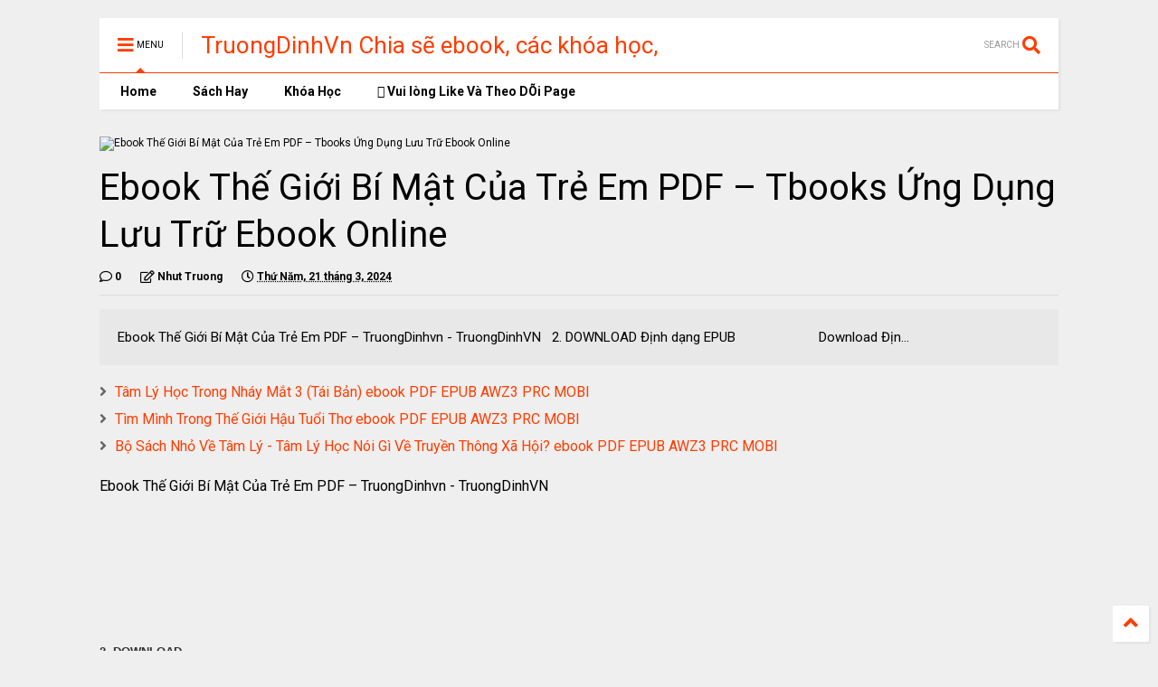

--- FILE ---
content_type: text/html; charset=UTF-8
request_url: https://www.xn--trngnh-e3a36i3dr353a.vn/2024/03/ebook-gioi-bi-mat-cua-tre-em-pdf-tbooks.html
body_size: 129000
content:
<!DOCTYPE html>
<html class='v2' dir='ltr' xmlns='http://www.w3.org/1999/xhtml' xmlns:b='http://www.google.com/2005/gml/b' xmlns:data='http://www.google.com/2005/gml/data' xmlns:expr='http://www.google.com/2005/gml/expr'>
<!--
<head>
<link href='https://www.blogger.com/static/v1/widgets/335934321-css_bundle_v2.css' rel='stylesheet' type='text/css'/>

-->
<head>
<link href='https://use.fontawesome.com/releases/v5.10.0/css/all.css' rel='stylesheet'/>
<link href='https://use.fontawesome.com/releases/v5.10.0/css/v4-shims.css' rel='stylesheet'/>
<link href='//1.bp.blogspot.com' rel='dns-prefetch'/><link href='//28.2bp.blogspot.com' rel='dns-prefetch'/><link href='//3.bp.blogspot.com' rel='dns-prefetch'/><link href='//4.bp.blogspot.com' rel='dns-prefetch'/><link href='//www.blogger.com' rel='dns-prefetch'/><link href='//maxcdn.bootstrapcdn.com' rel='dns-prefetch'/><link href='//fonts.googleapis.com' rel='dns-prefetch'/><link href='//use.fontawesome.com' rel='dns-prefetch'/><link href='//ajax.googleapis.com' rel='dns-prefetch'/><link href='//resources.blogblog.com' rel='dns-prefetch'/><link href='//www.facebook.com' rel='dns-prefetch'/><link href='//plus.google.com' rel='dns-prefetch'/><link href='//twitter.com' rel='dns-prefetch'/><link href='//www.youtube.com' rel='dns-prefetch'/><link href='//feedburner.google.com' rel='dns-prefetch'/><link href='//www.pinterest.com' rel='dns-prefetch'/><link href='//www.linkedin.com' rel='dns-prefetch'/><link href='//www.behance.net' rel='dns-prefetch'/><link href='//feeds.feedburner.com' rel='dns-prefetch'/><link href='//github.com' rel='dns-prefetch'/><link href='//player.vimeo.com' rel='dns-prefetch'/><link href='//platform.twitter.com' rel='dns-prefetch'/><link href='//apis.google.com' rel='dns-prefetch'/><link href='//connect.facebook.net' rel='dns-prefetch'/><link href='//cdnjs.cloudflare.com' rel='dns-prefetch'/><link href='//www.google-analytics.com' rel='dns-prefetch'/><link href='//pagead2.googlesyndication.com' rel='dns-prefetch'/><link href='//googleads.g.doubleclick.net' rel='dns-prefetch'/><link href='//www.gstatic.com' rel='dns-prefetch'/><link href='//www.googletagservices.com' rel='dns-prefetch'/><link href='//static.xx.fbcdn.net' rel='dns-prefetch'/><link href='//tpc.googlesyndication.com' rel='dns-prefetch'/><link href='//syndication.twitter.com' rel='dns-prefetch'/><link href='//w.sharethis.com' rel='dns-prefetch'/><link href='//edge.sharethis.com' rel='dns-prefetch'/><link href='//t.sharethis.com' rel='dns-prefetch'/><link href='//s7.addthis.com' rel='dns-prefetch'/>
<meta charset='utf-8'/>
<meta content='width=device-width,initial-scale=1.0,minimum-scale=1.0' name='viewport'/>
<script src='https://ajax.googleapis.com/ajax/libs/jquery/1.12.4/jquery.min.js' type='text/javascript'></script>
<meta content='text/html; charset=UTF-8' http-equiv='Content-Type'/>
<meta content='blogger' name='generator'/>
<link href='https://www.xn--trngnh-e3a36i3dr353a.vn/favicon.ico' rel='icon' type='image/x-icon'/>
<link href='https://www.xn--trngnh-e3a36i3dr353a.vn/2024/03/ebook-gioi-bi-mat-cua-tre-em-pdf-tbooks.html' rel='canonical'/>
<link rel="alternate" type="application/atom+xml" title="TruongDinhVn Chia sẽ ebook, các khóa học, phần mềm học tập miễn phí - Atom" href="https://www.xn--trngnh-e3a36i3dr353a.vn/feeds/posts/default" />
<link rel="alternate" type="application/rss+xml" title="TruongDinhVn Chia sẽ ebook, các khóa học, phần mềm học tập miễn phí - RSS" href="https://www.xn--trngnh-e3a36i3dr353a.vn/feeds/posts/default?alt=rss" />
<link rel="service.post" type="application/atom+xml" title="TruongDinhVn Chia sẽ ebook, các khóa học, phần mềm học tập miễn phí - Atom" href="https://www.blogger.com/feeds/4617887190895090632/posts/default" />

<link rel="alternate" type="application/atom+xml" title="TruongDinhVn Chia sẽ ebook, các khóa học, phần mềm học tập miễn phí - Atom" href="https://www.xn--trngnh-e3a36i3dr353a.vn/feeds/6456717505228228210/comments/default" />
<!--Can't find substitution for tag [blog.ieCssRetrofitLinks]-->
<link href='https://up.nhuttruong.com/file/nhuttruongcom/nhuttruongcom/2024/03/the-gioi-bi-mat-cua-tre-em-450x658.jpg' rel='image_src'/>
<meta content='https://www.xn--trngnh-e3a36i3dr353a.vn/2024/03/ebook-gioi-bi-mat-cua-tre-em-pdf-tbooks.html' property='og:url'/>
<meta content='Ebook Thế Giới Bí Mật Của Trẻ Em PDF – Tbooks Ứng Dụng Lưu Trữ Ebook Online' property='og:title'/>
<meta content='TruongDinhVn - Chia sẽ các khóa học, ebook,audiobook miễn phí' property='og:description'/>
<meta content='https://lh3.googleusercontent.com/blogger_img_proxy/AEn0k_sPlMBckPcI6kbnofspvE5Srz4WPywQcaDXPdtaeggntIhrQTr2ZOHHUCBkCX6bzK6PJRLDT3zcXndvpRL8zF25fWrTQSFv98aKgb0YOTLc79S96o_dsNKfhBRVCLdcu5yUVO7UykOqQRL04s5pPbPyOETXxP5oliK2M90Cfm69r5UtFZ6-bUz2292I9A=w1200-h630-p-k-no-nu' property='og:image'/>
<title>
Ebook Thế Giới Bí Mật Của Trẻ Em PDF &#8211; Tbooks Ứng Dụng Lưu Trữ Ebook Online | TruongDinhVn Chia sẽ ebook, các khóa học, phần mềm học tập miễn phí
</title>
<meta content='article' property='og:type'/>
<meta content='https://up.nhuttruong.com/file/nhuttruongcom/nhuttruongcom/2024/03/the-gioi-bi-mat-cua-tre-em-450x658.jpg' property='og:image'/>
<meta content='600' property='og:image:width'/>
<meta content='315' property='og:image:height'/>
<meta content='TruongDinhVn Chia sẽ ebook, các khóa học, phần mềm học tập miễn phí' property='og:site_name'/>

<meta property='fb:app_id' content='403849583055028'/>


<script type='text/javascript'>var FACEBOOK_APP_ID = '403849583055028';</script>
<!--dis-bing-index-archive-pages-start-->
<style type='text/css'>@font-face{font-family:'Roboto';font-style:normal;font-weight:400;font-stretch:100%;font-display:swap;src:url(//fonts.gstatic.com/s/roboto/v50/KFO7CnqEu92Fr1ME7kSn66aGLdTylUAMa3GUBHMdazTgWw.woff2)format('woff2');unicode-range:U+0460-052F,U+1C80-1C8A,U+20B4,U+2DE0-2DFF,U+A640-A69F,U+FE2E-FE2F;}@font-face{font-family:'Roboto';font-style:normal;font-weight:400;font-stretch:100%;font-display:swap;src:url(//fonts.gstatic.com/s/roboto/v50/KFO7CnqEu92Fr1ME7kSn66aGLdTylUAMa3iUBHMdazTgWw.woff2)format('woff2');unicode-range:U+0301,U+0400-045F,U+0490-0491,U+04B0-04B1,U+2116;}@font-face{font-family:'Roboto';font-style:normal;font-weight:400;font-stretch:100%;font-display:swap;src:url(//fonts.gstatic.com/s/roboto/v50/KFO7CnqEu92Fr1ME7kSn66aGLdTylUAMa3CUBHMdazTgWw.woff2)format('woff2');unicode-range:U+1F00-1FFF;}@font-face{font-family:'Roboto';font-style:normal;font-weight:400;font-stretch:100%;font-display:swap;src:url(//fonts.gstatic.com/s/roboto/v50/KFO7CnqEu92Fr1ME7kSn66aGLdTylUAMa3-UBHMdazTgWw.woff2)format('woff2');unicode-range:U+0370-0377,U+037A-037F,U+0384-038A,U+038C,U+038E-03A1,U+03A3-03FF;}@font-face{font-family:'Roboto';font-style:normal;font-weight:400;font-stretch:100%;font-display:swap;src:url(//fonts.gstatic.com/s/roboto/v50/KFO7CnqEu92Fr1ME7kSn66aGLdTylUAMawCUBHMdazTgWw.woff2)format('woff2');unicode-range:U+0302-0303,U+0305,U+0307-0308,U+0310,U+0312,U+0315,U+031A,U+0326-0327,U+032C,U+032F-0330,U+0332-0333,U+0338,U+033A,U+0346,U+034D,U+0391-03A1,U+03A3-03A9,U+03B1-03C9,U+03D1,U+03D5-03D6,U+03F0-03F1,U+03F4-03F5,U+2016-2017,U+2034-2038,U+203C,U+2040,U+2043,U+2047,U+2050,U+2057,U+205F,U+2070-2071,U+2074-208E,U+2090-209C,U+20D0-20DC,U+20E1,U+20E5-20EF,U+2100-2112,U+2114-2115,U+2117-2121,U+2123-214F,U+2190,U+2192,U+2194-21AE,U+21B0-21E5,U+21F1-21F2,U+21F4-2211,U+2213-2214,U+2216-22FF,U+2308-230B,U+2310,U+2319,U+231C-2321,U+2336-237A,U+237C,U+2395,U+239B-23B7,U+23D0,U+23DC-23E1,U+2474-2475,U+25AF,U+25B3,U+25B7,U+25BD,U+25C1,U+25CA,U+25CC,U+25FB,U+266D-266F,U+27C0-27FF,U+2900-2AFF,U+2B0E-2B11,U+2B30-2B4C,U+2BFE,U+3030,U+FF5B,U+FF5D,U+1D400-1D7FF,U+1EE00-1EEFF;}@font-face{font-family:'Roboto';font-style:normal;font-weight:400;font-stretch:100%;font-display:swap;src:url(//fonts.gstatic.com/s/roboto/v50/KFO7CnqEu92Fr1ME7kSn66aGLdTylUAMaxKUBHMdazTgWw.woff2)format('woff2');unicode-range:U+0001-000C,U+000E-001F,U+007F-009F,U+20DD-20E0,U+20E2-20E4,U+2150-218F,U+2190,U+2192,U+2194-2199,U+21AF,U+21E6-21F0,U+21F3,U+2218-2219,U+2299,U+22C4-22C6,U+2300-243F,U+2440-244A,U+2460-24FF,U+25A0-27BF,U+2800-28FF,U+2921-2922,U+2981,U+29BF,U+29EB,U+2B00-2BFF,U+4DC0-4DFF,U+FFF9-FFFB,U+10140-1018E,U+10190-1019C,U+101A0,U+101D0-101FD,U+102E0-102FB,U+10E60-10E7E,U+1D2C0-1D2D3,U+1D2E0-1D37F,U+1F000-1F0FF,U+1F100-1F1AD,U+1F1E6-1F1FF,U+1F30D-1F30F,U+1F315,U+1F31C,U+1F31E,U+1F320-1F32C,U+1F336,U+1F378,U+1F37D,U+1F382,U+1F393-1F39F,U+1F3A7-1F3A8,U+1F3AC-1F3AF,U+1F3C2,U+1F3C4-1F3C6,U+1F3CA-1F3CE,U+1F3D4-1F3E0,U+1F3ED,U+1F3F1-1F3F3,U+1F3F5-1F3F7,U+1F408,U+1F415,U+1F41F,U+1F426,U+1F43F,U+1F441-1F442,U+1F444,U+1F446-1F449,U+1F44C-1F44E,U+1F453,U+1F46A,U+1F47D,U+1F4A3,U+1F4B0,U+1F4B3,U+1F4B9,U+1F4BB,U+1F4BF,U+1F4C8-1F4CB,U+1F4D6,U+1F4DA,U+1F4DF,U+1F4E3-1F4E6,U+1F4EA-1F4ED,U+1F4F7,U+1F4F9-1F4FB,U+1F4FD-1F4FE,U+1F503,U+1F507-1F50B,U+1F50D,U+1F512-1F513,U+1F53E-1F54A,U+1F54F-1F5FA,U+1F610,U+1F650-1F67F,U+1F687,U+1F68D,U+1F691,U+1F694,U+1F698,U+1F6AD,U+1F6B2,U+1F6B9-1F6BA,U+1F6BC,U+1F6C6-1F6CF,U+1F6D3-1F6D7,U+1F6E0-1F6EA,U+1F6F0-1F6F3,U+1F6F7-1F6FC,U+1F700-1F7FF,U+1F800-1F80B,U+1F810-1F847,U+1F850-1F859,U+1F860-1F887,U+1F890-1F8AD,U+1F8B0-1F8BB,U+1F8C0-1F8C1,U+1F900-1F90B,U+1F93B,U+1F946,U+1F984,U+1F996,U+1F9E9,U+1FA00-1FA6F,U+1FA70-1FA7C,U+1FA80-1FA89,U+1FA8F-1FAC6,U+1FACE-1FADC,U+1FADF-1FAE9,U+1FAF0-1FAF8,U+1FB00-1FBFF;}@font-face{font-family:'Roboto';font-style:normal;font-weight:400;font-stretch:100%;font-display:swap;src:url(//fonts.gstatic.com/s/roboto/v50/KFO7CnqEu92Fr1ME7kSn66aGLdTylUAMa3OUBHMdazTgWw.woff2)format('woff2');unicode-range:U+0102-0103,U+0110-0111,U+0128-0129,U+0168-0169,U+01A0-01A1,U+01AF-01B0,U+0300-0301,U+0303-0304,U+0308-0309,U+0323,U+0329,U+1EA0-1EF9,U+20AB;}@font-face{font-family:'Roboto';font-style:normal;font-weight:400;font-stretch:100%;font-display:swap;src:url(//fonts.gstatic.com/s/roboto/v50/KFO7CnqEu92Fr1ME7kSn66aGLdTylUAMa3KUBHMdazTgWw.woff2)format('woff2');unicode-range:U+0100-02BA,U+02BD-02C5,U+02C7-02CC,U+02CE-02D7,U+02DD-02FF,U+0304,U+0308,U+0329,U+1D00-1DBF,U+1E00-1E9F,U+1EF2-1EFF,U+2020,U+20A0-20AB,U+20AD-20C0,U+2113,U+2C60-2C7F,U+A720-A7FF;}@font-face{font-family:'Roboto';font-style:normal;font-weight:400;font-stretch:100%;font-display:swap;src:url(//fonts.gstatic.com/s/roboto/v50/KFO7CnqEu92Fr1ME7kSn66aGLdTylUAMa3yUBHMdazQ.woff2)format('woff2');unicode-range:U+0000-00FF,U+0131,U+0152-0153,U+02BB-02BC,U+02C6,U+02DA,U+02DC,U+0304,U+0308,U+0329,U+2000-206F,U+20AC,U+2122,U+2191,U+2193,U+2212,U+2215,U+FEFF,U+FFFD;}@font-face{font-family:'Roboto';font-style:normal;font-weight:700;font-stretch:100%;font-display:swap;src:url(//fonts.gstatic.com/s/roboto/v50/KFO7CnqEu92Fr1ME7kSn66aGLdTylUAMa3GUBHMdazTgWw.woff2)format('woff2');unicode-range:U+0460-052F,U+1C80-1C8A,U+20B4,U+2DE0-2DFF,U+A640-A69F,U+FE2E-FE2F;}@font-face{font-family:'Roboto';font-style:normal;font-weight:700;font-stretch:100%;font-display:swap;src:url(//fonts.gstatic.com/s/roboto/v50/KFO7CnqEu92Fr1ME7kSn66aGLdTylUAMa3iUBHMdazTgWw.woff2)format('woff2');unicode-range:U+0301,U+0400-045F,U+0490-0491,U+04B0-04B1,U+2116;}@font-face{font-family:'Roboto';font-style:normal;font-weight:700;font-stretch:100%;font-display:swap;src:url(//fonts.gstatic.com/s/roboto/v50/KFO7CnqEu92Fr1ME7kSn66aGLdTylUAMa3CUBHMdazTgWw.woff2)format('woff2');unicode-range:U+1F00-1FFF;}@font-face{font-family:'Roboto';font-style:normal;font-weight:700;font-stretch:100%;font-display:swap;src:url(//fonts.gstatic.com/s/roboto/v50/KFO7CnqEu92Fr1ME7kSn66aGLdTylUAMa3-UBHMdazTgWw.woff2)format('woff2');unicode-range:U+0370-0377,U+037A-037F,U+0384-038A,U+038C,U+038E-03A1,U+03A3-03FF;}@font-face{font-family:'Roboto';font-style:normal;font-weight:700;font-stretch:100%;font-display:swap;src:url(//fonts.gstatic.com/s/roboto/v50/KFO7CnqEu92Fr1ME7kSn66aGLdTylUAMawCUBHMdazTgWw.woff2)format('woff2');unicode-range:U+0302-0303,U+0305,U+0307-0308,U+0310,U+0312,U+0315,U+031A,U+0326-0327,U+032C,U+032F-0330,U+0332-0333,U+0338,U+033A,U+0346,U+034D,U+0391-03A1,U+03A3-03A9,U+03B1-03C9,U+03D1,U+03D5-03D6,U+03F0-03F1,U+03F4-03F5,U+2016-2017,U+2034-2038,U+203C,U+2040,U+2043,U+2047,U+2050,U+2057,U+205F,U+2070-2071,U+2074-208E,U+2090-209C,U+20D0-20DC,U+20E1,U+20E5-20EF,U+2100-2112,U+2114-2115,U+2117-2121,U+2123-214F,U+2190,U+2192,U+2194-21AE,U+21B0-21E5,U+21F1-21F2,U+21F4-2211,U+2213-2214,U+2216-22FF,U+2308-230B,U+2310,U+2319,U+231C-2321,U+2336-237A,U+237C,U+2395,U+239B-23B7,U+23D0,U+23DC-23E1,U+2474-2475,U+25AF,U+25B3,U+25B7,U+25BD,U+25C1,U+25CA,U+25CC,U+25FB,U+266D-266F,U+27C0-27FF,U+2900-2AFF,U+2B0E-2B11,U+2B30-2B4C,U+2BFE,U+3030,U+FF5B,U+FF5D,U+1D400-1D7FF,U+1EE00-1EEFF;}@font-face{font-family:'Roboto';font-style:normal;font-weight:700;font-stretch:100%;font-display:swap;src:url(//fonts.gstatic.com/s/roboto/v50/KFO7CnqEu92Fr1ME7kSn66aGLdTylUAMaxKUBHMdazTgWw.woff2)format('woff2');unicode-range:U+0001-000C,U+000E-001F,U+007F-009F,U+20DD-20E0,U+20E2-20E4,U+2150-218F,U+2190,U+2192,U+2194-2199,U+21AF,U+21E6-21F0,U+21F3,U+2218-2219,U+2299,U+22C4-22C6,U+2300-243F,U+2440-244A,U+2460-24FF,U+25A0-27BF,U+2800-28FF,U+2921-2922,U+2981,U+29BF,U+29EB,U+2B00-2BFF,U+4DC0-4DFF,U+FFF9-FFFB,U+10140-1018E,U+10190-1019C,U+101A0,U+101D0-101FD,U+102E0-102FB,U+10E60-10E7E,U+1D2C0-1D2D3,U+1D2E0-1D37F,U+1F000-1F0FF,U+1F100-1F1AD,U+1F1E6-1F1FF,U+1F30D-1F30F,U+1F315,U+1F31C,U+1F31E,U+1F320-1F32C,U+1F336,U+1F378,U+1F37D,U+1F382,U+1F393-1F39F,U+1F3A7-1F3A8,U+1F3AC-1F3AF,U+1F3C2,U+1F3C4-1F3C6,U+1F3CA-1F3CE,U+1F3D4-1F3E0,U+1F3ED,U+1F3F1-1F3F3,U+1F3F5-1F3F7,U+1F408,U+1F415,U+1F41F,U+1F426,U+1F43F,U+1F441-1F442,U+1F444,U+1F446-1F449,U+1F44C-1F44E,U+1F453,U+1F46A,U+1F47D,U+1F4A3,U+1F4B0,U+1F4B3,U+1F4B9,U+1F4BB,U+1F4BF,U+1F4C8-1F4CB,U+1F4D6,U+1F4DA,U+1F4DF,U+1F4E3-1F4E6,U+1F4EA-1F4ED,U+1F4F7,U+1F4F9-1F4FB,U+1F4FD-1F4FE,U+1F503,U+1F507-1F50B,U+1F50D,U+1F512-1F513,U+1F53E-1F54A,U+1F54F-1F5FA,U+1F610,U+1F650-1F67F,U+1F687,U+1F68D,U+1F691,U+1F694,U+1F698,U+1F6AD,U+1F6B2,U+1F6B9-1F6BA,U+1F6BC,U+1F6C6-1F6CF,U+1F6D3-1F6D7,U+1F6E0-1F6EA,U+1F6F0-1F6F3,U+1F6F7-1F6FC,U+1F700-1F7FF,U+1F800-1F80B,U+1F810-1F847,U+1F850-1F859,U+1F860-1F887,U+1F890-1F8AD,U+1F8B0-1F8BB,U+1F8C0-1F8C1,U+1F900-1F90B,U+1F93B,U+1F946,U+1F984,U+1F996,U+1F9E9,U+1FA00-1FA6F,U+1FA70-1FA7C,U+1FA80-1FA89,U+1FA8F-1FAC6,U+1FACE-1FADC,U+1FADF-1FAE9,U+1FAF0-1FAF8,U+1FB00-1FBFF;}@font-face{font-family:'Roboto';font-style:normal;font-weight:700;font-stretch:100%;font-display:swap;src:url(//fonts.gstatic.com/s/roboto/v50/KFO7CnqEu92Fr1ME7kSn66aGLdTylUAMa3OUBHMdazTgWw.woff2)format('woff2');unicode-range:U+0102-0103,U+0110-0111,U+0128-0129,U+0168-0169,U+01A0-01A1,U+01AF-01B0,U+0300-0301,U+0303-0304,U+0308-0309,U+0323,U+0329,U+1EA0-1EF9,U+20AB;}@font-face{font-family:'Roboto';font-style:normal;font-weight:700;font-stretch:100%;font-display:swap;src:url(//fonts.gstatic.com/s/roboto/v50/KFO7CnqEu92Fr1ME7kSn66aGLdTylUAMa3KUBHMdazTgWw.woff2)format('woff2');unicode-range:U+0100-02BA,U+02BD-02C5,U+02C7-02CC,U+02CE-02D7,U+02DD-02FF,U+0304,U+0308,U+0329,U+1D00-1DBF,U+1E00-1E9F,U+1EF2-1EFF,U+2020,U+20A0-20AB,U+20AD-20C0,U+2113,U+2C60-2C7F,U+A720-A7FF;}@font-face{font-family:'Roboto';font-style:normal;font-weight:700;font-stretch:100%;font-display:swap;src:url(//fonts.gstatic.com/s/roboto/v50/KFO7CnqEu92Fr1ME7kSn66aGLdTylUAMa3yUBHMdazQ.woff2)format('woff2');unicode-range:U+0000-00FF,U+0131,U+0152-0153,U+02BB-02BC,U+02C6,U+02DA,U+02DC,U+0304,U+0308,U+0329,U+2000-206F,U+20AC,U+2122,U+2191,U+2193,U+2212,U+2215,U+FEFF,U+FFFD;}</style>
<style id='page-skin-1' type='text/css'><!--
/*
-----------------------------------------------------------------------------
Template Name: MagOne
Template URI: https://sneeit.com/magone-multi-purpose-blogger-magazine-template/
Author: Tien Nguyen
Author URI: http://portfolio.sneeit.com
Description: MagOne - Responsive Newspaper and Magazine Blogger Template
Version: 6.7.8
-----------------------------------------------------------------------------
----------------------------------------------------------------------------- */
/* Variable definitions
=======================
<Variable name="keycolor" description="Main Color" type="color" default="#FF3D00"/>
<Group description="Site" selector="body">
<Variable name="body.font" description="Font" type="font" default="normal normal 12px 'Roboto', sans-serif"/>
<Variable name="body.text.color" description="Text Color" type="color" default="#000000"/>
</Group>
<Group description="Backgrounds" selector="body">
<Variable name="body.background.color" description="Body Background" type="color" default="#efefef"/>
<Variable name="content.background.color" description="Entire Blog Background" type="color" default="#efefef"/>
<Variable name="header.background.color" description="Header Background" type="color" default="#ffffff"/>
</Group>
<Group description="Menu" selector="#PageList1">
<Variable name="menufont" description="Menu Main Items Font" type="font" default="normal bold 14px 'Roboto', sans-serif"/>
<Variable name="menucolor" description="Menu Main Items Color" type="color" default="#000000"/>
<Variable name="menucolorhover" description="Menu Main Items Hover Color" type="color" default="#777777"/>
<Variable name="menubackground" description="Menu Main Items Background" type="color" default="#ffffff"/>
<Variable name="menubackgroundhover" description="Menu Main Items Hover Background" type="color" default="#ffffff"/>
<Variable name="menusubcolor" description="Menu Sub Items Color" type="color" default="#cccccc"/>
<Variable name="menusubcolorhover" description="Menu Sub Items Hover Color" type="color" default="#ffffff"/>
<Variable name="menusubbackground" description="Menu Sub Items Background" type="color" default="#333333"/>
<Variable name="menucurcolor" description="Selected Menu Main Item Color" type="color" default="#FFFFFF"/>
<Variable name="menucurbackground" description="Selected Menu Main Item Background" type="color" default="#FF3D00"/>
</Group>
<Group description="Links" selector="body">
<Variable name="link.color" description="Link Color" type="color" default="#ff3d00"/>
<Variable name="link.visited.color" description="Visited Color" type="color" default="#EA3A00"/>
<Variable name="link.hover.color" description="Hover Color" type="color" default="#FF4D11"/>
</Group>
<Group description="Widgets - Gadgets" selector="#primary .widget">
<Variable name="blockitembghv" description="Background of Items in Blocks when Hover" type="color" default="#000000"/>
<Variable name="feedwid.title.font" description="Article Widgets Title" type="font" default="normal bold 23px 'Roboto', sans-serif"/>
<Variable name="sidewid.title.font" description="Right Sidebar Widgets Title" type="font" default="normal normal 16px 'Roboto', sans-serif"/>
</Group>
<Group description="Post" selector="h1.post-title">
<Variable name="post.title.font" description="Post Title" type="font" default="normal normal 40px 'Roboto', sans-serif"/>
<Variable name="post.body.font" description="Post Body" type="font" default="normal normal 16px 'Roboto', sans-serif"/>
</Group>
<Group description="Slider" selector=".widget.slider">
<Variable name="slider.title.font" description="Slider Item Title" type="font" default="normal 400 30px 'Roboto', sans-serif"/>
</Group>
<Variable name="body.background" description="Body Background" type="background"
color="#efefef" default="$(color) none repeat scroll top left"/>
<Variable name="body.background.override" description="Body Background Override" type="string" default=""/>
<Variable name="body.background.gradient.cap" description="Body Gradient Cap" type="url"
default="url(//www.blogblog.com/1kt/simple/gradients_light.png)"/>
<Variable name="body.background.gradient.tile" description="Body Gradient Tile" type="url"
default="url(//www.blogblog.com/1kt/simple/body_gradient_tile_light.png)"/>
*/
/*Variable Apply Here*/
body {font: normal normal 12px 'Roboto', sans-serif;color: #000000;background: #efefef none repeat scroll top left;}
a:link {text-decoration:none;color: #ff3d00;}
a:visited {text-decoration:none;color: #ea3a00;}
a:hover {color: #ff4d11;}
.color {color: #ff3d00;}
.border {border-color: #ff3d00;}
.bg {background-color: #ff3d00;}
.header-bg {background-color:#ffffff;}
.wrapper {background-color:#efefef;max-width: 100%;margin: auto;}
.post-body {font: normal normal 16px 'Roboto', sans-serif;}
.main-menu {border-top: 1px solid #ff3d00;}
.main-menu ul.sub-menu li:hover > a {border-left: 2px solid #ff3d00o;}
.main-menu .menu-item-mega > .menu-item-inner > .sub-menu > li li:hover a {border-left: 1px solid #ff3d00;}
.main-menu ul.sub-menu li:hover > a,
.main-menu .menu-item-mega > .menu-item-inner > .sub-menu,
.main-menu .menu-item-mega > .menu-item-inner > .sub-menu > li li:hover a {border-color: #ff3d00!important;}
.header-social-icons ul li a:hover {color: #ff3d00;}
.feed-widget-header .widget-title {font: normal bold 23px 'Roboto', sans-serif;}
.slider-item .item-readmore:hover {background: #ff3d00}
.owl-dot.active {background: #ff3d00;}
#main-sidebar .widget > h2, #main-sidebar .feed-widget-header, #main-sidebar .feed-widget-header h2 {font: normal normal 16px 'Roboto', sans-serif;}
#main-sidebar .widget.FollowByEmail .follow-by-email-submit {background: #ff3d00;}
#footer .widget.social_icons li a:hover {color: #ff3d00;}
#footer .FollowByEmail .follow-by-email-submit {background: #ff3d00;}
a.comments-title.active {border-bottom: 2px solid #efefef!important;}
h1.post-title {font: normal normal 40px 'Roboto', sans-serif;}
.feed.widget .feed-widget-header {border-color: #ff3d00;}
.feed.widget.box-title h2.widget-title {background: #ff3d00;}
.social_counter {color: #ff3d00}
.social_counter .button {background: #ff3d00}
.main-menu {background: #ffffff;}
.main-menu ul.menu > li > a {color: #000000;font: normal bold 14px 'Roboto', sans-serif;}
.main-menu ul.menu > li:hover > a {color: #777777;background: #ffffff;}
.main-menu ul.sub-menu,
.main-menu .menu-item-mega-label .menu-item-inner {	background: #333333; }
.main-menu ul.sub-menu a { color: #cccccc; }
.main-menu ul.sub-menu li:hover > a { color: #ffffff; }
.main-menu ul.menu > li.menu-item-current > a {background: #ff3d00; color: #ffffff!important;}
.feed.widget .thumbnail { background: #000000!important; }
.mobile-menu .menu { border-top: 1px solid #ff3d00; }
.slider-item .item-title {font:normal 400 30px 'Roboto', sans-serif}
form a[class*="button"], form button[class*="button"], form input[class*="button"], form input[type="submit"]{background:#ff3d00!important}
/*MAIN LAYOUT*/
.wrapper {
padding: 20px 20px 30px 20px;
max-width: 100%;
width: /*-var-wrapper-width-start*/1100px/*-var-wrapper-width-end*/;
box-sizing: border-box;
}
#content {
float: left;
/*-var-content-width-start-*/width: 68.68%;/*-var-content-width-end-*/
}
#main-sidebar {
float: right;
/*-var-sidebar-width-start-*/width: 28.31%;/*-var-sidebar-width-end-*/
}
/* - sticky sidebar */
#sidebar {
padding-top: 0.1px; /* to prevent margin of widget collapse sidebar height */
}
#sidebar.fix-top {
position: fixed;
top: 0!important;
bottom: auto!important;
}
#sidebar.fix-bot {
position: fixed;
top: auto!important;
bottom: 0!important;
}
#sidebar.abs-stay {
position: absolute;
bottom: auto!important;
left: auto!important;
right: 0!important;
}
#sidebar.abs-bot {
position: absolute;
top: auto!important;
bottom: 0!important;
left: auto!important;
right: 0!important;
}
/*amp*/
amp-img, amp-youtube, amp-iframe, noscript.amp {
display: none!important;
}
.fab {font-family: "Font Awesome 5 Brands"!important;}

--></style>
<style id='main-css' type='text/css'>
*{word-wrap:break-word!important}body{position:relative;margin:0;padding:0;overflow-x:hidden;width:auto}a{cursor:pointer}a img{border:none}.section,.widget{margin:0;padding:0}.widget{opacity:0}.widget#Blog1{opacity:1!important}.item-control{display:none}.clear{display:block;clear:both;float:none}.inb{display:-moz-inline-stack;display:inline-block}.table{display:table;width:100%}.tr{display:table-row;width:100%}.td{display:table-cell;vertical-align:middle}.wide{margin:auto;width:100%;max-width:100%}iframe,img,ins,object{max-width:100%!important}img{height:auto}#admin-section,.hidden,.hide{display:none}.item-thumbnail,.natural-thumbnail{overflow:hidden;display:block;z-index:9;width:100%;position:relative}.item-thumbnail .item-thumbnail-resize-portrait{display:block;width:100%;height:1100%;margin-top:-500%;vertical-align:middle}.item-thumbnail .item-thumbnail-resize-landscape{display:block;width:1100%;height:100%;margin-left:-500%;text-align:center}.item-thumbnail img{position:relative;display:inline-block!important;height:auto;width:auto;max-width:9999px;max-height:9999px;padding:0!important;zoom:1}.item-thumbnail .item-thumbnail-resize-portrait img{height:auto!important;width:100%!important;position:absolute;top:0;bottom:0;left:0;right:0;margin:auto}.item-thumbnail .item-thumbnail-resize-landscape img{height:100%!important;width:auto!important}.natural-thumbnail img{display:block;height:auto;width:100%}.blogger-clickTrap{display:none}.widget>h2{display:none}.post-body h2,.post-body h3,.post-body h4{margin:1em 0 .5em 0}.widget .post-body ol,.widget .post-body ul{margin:.5em 0 1.5em 0}span.widget-item-control{position:absolute;right:0;bottom:0}.post-body{font-weight:400;line-height:1.5em;padding:5px 0 0 0;width:auto}.post-body b{font-weight:700}.post-body iframe.YOUTUBE-iframe-video,.post-body iframe[src*=youtube]{display:block;width:100%;margin:0 0 10px 0}.PopularPosts .item-thumbnail{float:none;margin:0}.sd,.shad,.shadow,.shd{-webkit-box-shadow:2px 2px 3px rgba(0,0,0,.05);-o-box-shadow:2px 2px 3px rgba(0,0,0,.05);-ms-box-shadow:2px 2px 3px rgba(0,0,0,.05);box-shadow:2px 2px 3px rgba(0,0,0,.05)}.cir,.circle{-o-border-radius:100%;-ms-border-radius:100%;-webkit-border-radius:100%;border-radius:100%}.rad2{-o-border-radius:2px;-ms-border-radius:2px;-webkit-border-radius:2px;border-radius:2px}.owl-carousel .owl-animated-in{z-index:0}.owl-carousel .owl-animated-out{z-index:1}.owl-carousel{display:none;width:100%;-webkit-tap-highlight-color:transparent;position:relative;z-index:1}.owl-carousel .owl-stage{position:relative;-ms-touch-action:pan-Y}.owl-carousel .owl-stage:after{content:".";display:block;clear:both;visibility:hidden;line-height:0;height:0}.owl-carousel .owl-stage-outer{position:relative;overflow:hidden;-webkit-transform:translate3d(0,0,0)}.owl-carousel .owl-controls .owl-dot,.owl-carousel .owl-controls .owl-nav .owl-next,.owl-carousel .owl-controls .owl-nav .owl-prev{cursor:pointer;cursor:hand;-webkit-user-select:none;-khtml-user-select:none;-moz-user-select:none;-ms-user-select:none;user-select:none}.owl-carousel.owl-loaded{display:block}.owl-carousel.owl-loading{opacity:0;display:block}.owl-carousel.owl-hidden{opacity:0}.owl-carousel .owl-refresh .owl-item{display:none}.owl-carousel .owl-item{position:relative;min-height:1px;float:left;-webkit-backface-visibility:hidden;-webkit-tap-highlight-color:transparent;-webkit-touch-callout:none;-webkit-user-select:none;-moz-user-select:none;-ms-user-select:none;user-select:none}.owl-carousel .owl-item img{display:block;width:100%;-webkit-transform-style:preserve-3d}.owl-carousel.owl-text-select-on .owl-item{-webkit-user-select:auto;-moz-user-select:auto;-ms-user-select:auto;user-select:auto}.owl-carousel .owl-grab{cursor:move;cursor:-webkit-grab;cursor:-o-grab;cursor:-ms-grab;cursor:grab}.no-js .owl-carousel{display:block}.owl-carousel .owl-item img{transform-style:preserve-3d}.owl-carousel .owl-video-wrapper{position:relative;height:100%;background:#000}.owl-carousel .owl-video-playing .owl-video-play-icon,.owl-carousel .owl-video-playing .owl-video-tn{display:none}.owl-carousel .owl-video-frame{position:relative;z-index:1}.loader,.loader:after,.loader:before{border-radius:50%;width:2.5em;height:2.5em;-webkit-animation-fill-mode:both;animation-fill-mode:both;-webkit-animation:loading_dots 1.8s infinite ease-in-out;animation:loading_dots 1.8s infinite ease-in-out}.loader{font-size:10px;margin:80px auto;position:relative;text-indent:-9999em;-webkit-transform:translateZ(0);-ms-transform:translateZ(0);transform:translateZ(0);-webkit-animation-delay:-.16s;animation-delay:-.16s}.loader:before{left:-3.5em;-webkit-animation-delay:-.32s;animation-delay:-.32s}.loader:after{left:3.5em}.loader:after,.loader:before{content:'';position:absolute;top:0}@-webkit-keyframes loading_dots{0%,100%,80%{box-shadow:0 2.5em 0 -1.3em rgba(125,125,125,.5)}40%{box-shadow:0 2.5em 0 0 rgba(125,125,125,.5)}}@keyframes loading_dots{0%,100%,80%{box-shadow:0 2.5em 0 -1.3em rgba(125,125,125,.5)}40%{box-shadow:0 2.5em 0 0 rgba(125,125,125,.5)}}.white{background:#fff}#header{position:relative;z-index:19}#header-section{position:relative;z-index:999}#header-wide .widget{margin:30px 0 0 0}#Header1{height:60px;overflow:hidden;position:relative;margin:0}.main-menu-toggle{float:left;-webkit-user-select:none;-moz-user-select:none;-ms-user-select:none;-o-user-select:none;user-select:none}#search-toggle{float:right}.header-button{display:block;height:60px;line-height:60px}.header-button .inner{line-height:20px;padding:20px 20px 0 0;display:block}.main-menu-toggle .inner{padding-left:20px}.header-button .inner>span{color:#999;font-size:10px;line-height:20px;vertical-align:text-bottom}.header-button.active .inner span,.header-button:hover .inner span{color:#000}.header-button .inner i.fa{font-size:20px;line-height:20px}#header .toggle-button .arrow{width:0;height:0;border-left:5px solid transparent;border-right:5px solid transparent;border-bottom-width:5px;border-bottom-style:solid;position:absolute;left:40px;bottom:0;display:none}#header .toggle-button.active .arrow{display:block}.blog-title{float:left;font-size:26px;font-weight:400;border-left:1px solid #ddd;height:30px;line-height:30px;margin:15px 20px 0 0;padding:0 0 0 20px;max-width:50%;overflow:hidden;position:relative}.blog-title img{width:auto!important;height:auto!important;max-height:30px!important}.top-page-wrapper .widget *{max-width:100%}#top-page .widget.HTML{max-height:90px;overflow:hidden;position:relative;width:728px}.top-page-wrapper.auto-height .widget *{max-width:none}#top-page-logo .blog-title{float:none;text-align:left;margin:0;padding:0;border:none;max-width:100%;height:auto}#top-page-logo .blog-title img{max-height:none!important}.top-page-wrapper.auto-height{padding-bottom:10px}.top-page-wrapper.auto-height .section#top-page .widget{min-width:50%;float:right}#header-section .LinkList,#header-section .PageList{display:none}.main-menu{position:relative}.main-menu ul.menu>li.menu-item-current>a:hover,.solid-white .main-menu ul.menu>li>a:hover{opacity:.8}.main-menu .menu .arrow{width:0;height:0;border-left:5px solid transparent;border-right:5px solid transparent;border-top:5px solid;float:right;display:inline-block;margin:18px 0 0 5px}.main-menu .sub-menu .arrow{border-top:5px solid transparent;border-bottom:5px solid transparent;border-left:5px solid;margin:15px 0 0 10px;position:relative;top:1px}.main-menu .menu a{position:relative}.main-menu ul{margin:0;padding:0}.main-menu ul.menu li{display:block;font-size:14px;font-weight:300;padding:0}ul.menu li>span{display:none}.main-menu ul.sub-menu li a{font-weight:400}.main-menu ul.sub-menu li{position:relative;font-size:13px}.main-menu ul.menu li a{padding:0 20px;display:block;height:40px;line-height:40px;text-decoration:none}.main-menu ul.menu>li>a{position:relative}.main-menu ul.menu>li.menu-item-has-children>a{padding-right:30px}.main-menu ul.menu>li>a .arrow{position:absolute;top:-1px;right:15px}.main-menu ul.menu>li{float:left;height:40px;line-height:40px}.main-menu .menu-item-inner{visibility:hidden;opacity:0;transition:visibility 0s linear .3s,opacity .3s linear;-webkit-transition:visibility 0s linear .3s,opacity .3s linear;-moz-transition:visibility 0s linear .3s,opacity .3s linear;-o-transition:visibility 0s linear .3s,opacity .3s linear;-ms-transition:visibility 0s linear .3s,opacity .3s linear}.main-menu ul.sub-menu{min-width:180px;position:absolute;top:100%}.main-menu li:hover>.menu-item-inner{visibility:visible;opacity:1;transition-delay:0s;-webkit-transition-delay:0s;-moz-transition-delay:0s;-o-transition-delay:0s;-ms-transition-delay:0s}.main-menu ul.sub-menu li:hover a{background:rgba(0,0,0,.1);-webkit-transition:all .2s ease-in-out;-moz-transition:all .2s ease-in-out;-o-transition:all .2s ease-in-out;transition:all .2s ease-in-out}.main-menu ul.sub-menu a{min-height:40px;height:auto;padding-right:10px}.main-menu ul.sub-menu ul.sub-menu{top:0;left:100%}.main-menu li.menu-item-mega:hover .menu-item-inner{visibility:visible;opacity:1}.main-menu li.menu-item-mega .menu-item-inner .arrow{display:none}.main-menu .menu-item-mega>.menu-item-inner>.sub-menu{width:100%;left:0;padding:10px 0}.main-menu .menu-item-mega>.menu-item-inner>.sub-menu>li{float:left;width:25%}.main-menu .menu-item-mega>.menu-item-inner>.sub-menu>li>a{font-size:14px}.main-menu .menu-item-mega>.menu-item-inner>.sub-menu>li>.menu-item-inner{position:static;border-left:1px solid #3c3c3c;margin-left:20px}.main-menu .menu-item-mega .sub-menu .sub-menu{position:relative;left:0}.main-menu .menu-item-mega:hover .sub-menu a{background:0 0;border-left:none}.main-menu .menu-item-mega .sub-menu .sub-menu a{font-size:12px;margin-left:15px;padding:0}.main-menu .menu-item-mega>.menu-item-inner>.sub-menu>li li:hover a{padding-left:10px}.main-menu li.menu-item-mega-label:hover .menu-item-inner .menu-mega-content{position:relative;z-index:1;margin-top:-25px}.main-menu .menu-item-mega-label .menu-item-inner{position:absolute;left:0;width:100%;padding:20px 0 20px 0}.main-menu li.menu-item-mega-label.finished .menu-item-inner .menu-mega-content .item{float:left;width:22.5%;margin-right:2%}.main-menu li.menu-item-mega-label.finished .menu-item-inner .menu-mega-content .item.item-0{margin-left:2%}.main-menu li.menu-item-mega-label.finished .menu-item-inner .menu-mega-content{margin:0}.main-menu li.menu-item-mega-label.finished .menu-item-inner .menu-mega-content .item .item-thumbnail{height:160px;background:#000;padding:0}.main-menu li.menu-item-mega-label.finished .menu-item-inner .menu-mega-content .item .item-thumbnail:hover img{background:#000;opacity:.5;transition:opacity .3s linear;-webkit-transition:opacity .3s linear;-moz-transition:opacity .3s linear;-o-transition:opacity .3s linear;-ms-transition:opacity .3s linear}.main-menu li.menu-item-mega-label.finished .menu-item-inner .menu-mega-content .item .item-thumbnail i.fa{visibility:hidden;opacity:0;position:absolute;color:#fff;width:100%;text-align:center;top:40%;z-index:999;font-size:1000%}.main-menu li.menu-item-mega-label.finished .menu-item-inner .menu-mega-content .item .item-thumbnail:hover i.fa{visibility:visible;opacity:1;font-size:200%;transition:visibility .3s linear,font-size .3s linear,opacity .3s linear;-webkit-transition:visibility .3s linear,font-size .3s linear,opacity .3s linear;-moz-transition:visibility .3s linear,font-size .3s linear,opacity .3s linear;-o-transition:visibility .3s linear,font-size .3s linear,opacity .3s linear;-ms-transition:visibility .3s linear,font-size .3s linear,opacity .3s linear}.main-menu ul.menu li a.item-title{height:auto;line-height:1.5em;padding:0;margin:10px 0 0;color:#ccc;font-size:14px;font-weight:400}.main-menu ul.menu li a.item-title:hover{color:#fff}.main-menu ul.menu li.menu-item-mega-label.menu-item-has-children>.menu-item-inner>ul.sub-menu{float:left;width:20%;position:relative;border-top:none;padding:0;margin-top:-15px}.main-menu ul.menu li.menu-item-mega-label.menu-item-has-children>.menu-item-inner>ul.sub-menu>li{float:none;width:100%}.main-menu ul.menu li.menu-item-mega-label.menu-item-has-children>.menu-item-inner>ul.sub-menu .menu-item-inner{padding:0;width:auto}.main-menu ul.menu li.menu-item-mega-label.menu-item-has-children>.menu-item-inner .menu-mega-content{float:right;width:80%}.main-menu.main-menu-center>ul.menu>li{display:inline-block;float:none}.main-menu.main-menu-center>ul.menu{text-align:center}.main-menu.main-menu-center ul.sub-menu{text-align:left}.main-menu.main-menu-center li.menu-item-mega-label.finished .menu-item-inner .menu-mega-content .item .item-thumbnail i.fa{left:0}.main-menu.sticky-menu{position:fixed;left:0;top:0;width:100%;box-shadow:0 0 10px #ccc;border-bottom:1px solid #ddd}.main-menu.sticky-menu>ul.menu{margin:auto;position:relative}#header.sticky{position:fixed;left:0;top:0;max-width:100%}#header.sticky #Header1{height:50px;z-index:0}#header.sticky #header-section{border-bottom:1px solid #ddd;-webkit-box-shadow:2px 2px 3px rgba(0,0,0,.05);-o-box-shadow:2px 2px 3px rgba(0,0,0,.05);-ms-box-shadow:2px 2px 3px rgba(0,0,0,.05);box-shadow:2px 2px 3px rgba(0,0,0,.05);background:#fff}#header.sticky.mobile-menu-opened{overflow-y:scroll}#header.sticky.mobile-menu-opened .mobile-menu{padding-bottom:320px}#header.sticky .blog-title{float:none;margin:0;position:relative;z-index:0;padding:10px 0;text-align:center;max-width:none;height:30px;line-height:30px}#header.sticky .blog-title img{height:30px!important;width:auto!important;display:inline-block}#header.sticky .header-social-icons{display:none}#header.sticky #search-toggle{position:absolute;right:0;top:0;z-index:2;height:50px;line-height:50px}#header.sticky #main-menu-toggle-mobile{position:absolute;left:0;top:0;z-index:2;height:50px;line-height:50px}#header.sticky .header-button .inner{padding:15px 20px;background:#fff}#header.sticky .header-button .inner span{display:none}#header.sticky .mobile-menu{position:absolute;width:100%}#header.sticky.auto-height #header-section{top:-50px;background:0 0}#header.sticky .top-page-wrapper{background:#fff;padding:0}#header.sticky .top-bar{margin:0;position:absolute;right:0;top:0;z-index:9999;height:48px;width:60px;background:0 0;overflow:hidden;border-bottom:none!important}#header.sticky .top-bar .header-button .inner{line-height:18px}.widget-content div[id*=BlogSearch],div.gsc-control-cse{padding:10px;border:1px solid #ccc}table.gsc-search-box td{padding:0!important}.gsc-search-box input.gsc-input{padding:10px!important;box-shadow:none!important;margin:0!important}.gsc-search-box-tools .gsc-search-box td.gsc-input{display:block!important;padding:0!important}.gsc-input-box,.gsc-input-box-focus,.gsc-input-box-hover,input.gsc-input{border:none!important}.gsc-search-box-tools .gsc-search-box .gsc-input,table.gsc-search-box,table.gsc-search-box table{box-shadow:none!important}form.gsc-search-box,input.gsc-search-button,table.gsc-search-box{margin:0!important}form.gsc-search-box,table.gsc-search-box{width:100%}input.gsc-search-button{float:right}.search-form-wrapper{background:#000;background:rgba(0,0,0,.8);z-index:99;position:fixed;width:100%;height:100%;left:0;top:0;display:none}.search-form{position:absolute;width:100%;height:1px;left:0;top:40%;text-align:center}.search-form-label{position:absolute;bottom:100%;width:100%;display:block;left:0;color:#fff;font-size:40px;font-weight:400}.search-text,form input[type=text].search-text{position:absolute;top:100%;width:50%;left:0;right:0;margin:20px auto 0 auto;background:0 0;border:none;border-bottom:1px dashed #ddd;font-size:60px;color:#fff;text-align:center;outline:0;min-width:300px}.search-form-overlay{position:absolute;width:100%;height:100%;top:0;left:0}.header-social-icons{float:right}.header-social-icons ul{padding:0;margin:0}.header-social-icons ul li{display:block;font-size:20px;margin:0 15px 0 0;height:55px;line-height:55px;float:right;padding:0}.header-social-icons ul li a{display:block;color:#999;margin:2px 0 0 0}#inner-primary{position:relative}#primary .widget{margin-top:30px}#content-section-2{position:relative}.feed-widget-header{position:relative}.feed-widget-header .widget-title{margin:0 10px 5px 0;float:left}.feed-widget-header .feed-widget-viewall{float:right;margin:5px 0 0 0}.feed.widget .item-title{line-height:1.3em;margin:0}.feed.widget .item-main{overflow:hidden;position:relative}.feed-widget-labels{float:left;margin:6px 0 0 0}.feed-widget-labels.listing{min-height:1.6em}.feed-widget-labels ul{padding:0;margin:0;border-radius:2px}.feed-widget-labels li{display:block;margin:0;padding:0}.feed-widget-labels a{color:#fff;display:none;line-height:1;padding:2px 5px;white-space:nowrap;font-size:11px}.feed-widget-labels a:hover{opacity:.8}.feed-widget-labels a .check,.feed-widget-labels a .down{display:none}.feed-widget-labels a.active{display:block;background:0 0!important}.feed-widget-labels a.active .down,.feed-widget-labels.listing a.active .check{display:inline}.feed-widget-labels.listing a.active .down{display:none}.feed-widget-labels.listing ul{position:absolute;z-index:99}.feed.widget .item:hover img{opacity:.6}.feed.widget .meta-items{clear:both}.feed.widget .item-labels.bg{color:#fff;display:inline-block;padding:4px 5px 5px 5px;text-shadow:none;font-size:11px;margin:0 0 10px 0;line-height:1em}.feed.widget .item-labels.bg a{color:#fff}.feed.widget .item-labels a:hover,.feed.widget .item-readmore:hover{text-decoration:underline}.feed-widget-pagination{line-height:60px}a.feed-widget-pagination-button{background:#fff;padding:6px 10px;margin:0 12px 0 0;border:1px solid #fff;font-weight:700}a.feed-widget-pagination-button:hover{color:#fff;background:#333}a.feed-widget-pagination-button.active{background:#f0f0f0;border:1px solid #ccc;color:#000;-webkit-box-shadow:none;-o-box-shadow:none;-ms-box-shadow:none;box-shadow:none}span.feed-widget-pagination-separator{margin:0 15px 0 0}span.feed-widget-pagination-info{color:#666}.feed.widget .item-icon{position:absolute;top:0;left:0;width:100%;height:100%;background-color:rgba(0,0,0,.7);z-index:19;font-size:40px;opacity:0}.feed.widget .item-icon:hover{transition:opacity .3s linear;-webkit-transition:opacity .3s linear;-moz-transition:opacity .3s linear;-o-transition:opacity .3s linear;-ms-transition:opacity .3s linear;opacity:1}.feed.widget .item-icon .item-icon-inner{display:block;position:absolute;top:50%;width:100%;text-align:center;height:1em}.feed.widget .item-icon i.fa{display:block;line-height:1em;margin-top:-.5em;color:#fff;opacity:.6;font-size:60px}.feed.widget .item-icon:hover i.fa{transition:font-size .3s linear;-webkit-transition:font-size .3s linear;-moz-transition:font-size .3s linear;-o-transition:font-size .3s linear;-ms-transition:font-size .3s linear;font-size:40px}.feed.widget.under-title .feed-widget-header{border-bottom-width:1px;border-bottom-style:solid;margin:0 0 10px 0}.feed.widget.head-title .feed-widget-header{border-left-width:10px;border-left-style:solid;padding-left:7px}.feed.widget .thumbnail-overlay{display:block;position:absolute;width:100%;height:100%;top:0;opacity:.6;webkit-box-shadow:inset 0 0 50px rgba(0,0,0,.5);box-shadow:inset 0 0 50px rgba(0,0,0,.5)}.feed.widget .item:hover .thumbnail-overlay{opacity:.8}.feed.widget .item-content{z-index:10}.feed.widget .item-sub .item-title a{color:#000!important}.feed.widget .item-content.gradient{background:-webkit-linear-gradient(top,rgba(255,255,255,0) 0,rgba(0,0,0,.8) 100%);background:linear-gradient(to bottom,rgba(255,255,255,0) 0,rgba(0,0,0,.8) 100%);width:100%;box-sizing:border-box}.feed.widget.list .item{background:#fff;border-bottom:1px solid #ddd;-webkit-box-shadow:none!important;-o-box-shadow:none!important;-ms-box-shadow:none!important;box-shadow:none!important}#main-sidebar .feed.widget.list .item{padding-top:15px;border:none;border-top:1px solid #ddd;margin-top:15px}#main-sidebar .feed.widget.list .item-0{padding-top:0;border:none;margin-top:0}#main-sidebar .feed.widget.list .widget-content{padding:15px 20px}#main-sidebar .feed.widget.list .td{padding:0}#main-sidebar .feed.widget.list .td.item-readmore{text-align:right}.feed.widget.list .item-title{font-size:14px;font-weight:400;line-height:1.5em;word-break:break-all}.feed.widget.list .item-title a{color:#333;word-break:break-word}.feed.widget.list .meta-item-author{color:#000;font-weight:700}.feed.widget.list .meta-item-date{font-size:10px;font-style:italic;color:#999;text-transform:capitalize}.feed.widget.list .td{padding:12px 20px}.feed.widget.list .td.item-readmore{padding-left:0;font-size:30px;padding-right:0}.feed.widget.box-title h2.widget-title{padding:5px 7px;margin:0 7px 0 0;color:#fff;font-weight:400;font-size:16px}.feed.widget.box-title h2.widget-title a{color:#fff;line-height:1em;display:block}#main-sidebar .feed.widget.list .td{text-align:left}.feed.widget.ticker .widget-content{height:80px;background:#fff;position:relative;-ms-box-shadow:2px 2px 3px rgba(0,0,0,.05);-o-box-shadow:2px 2px 3px rgba(0,0,0,.05);-webkit-box-shadow:2px 2px 3px rgba(0,0,0,.05);box-shadow:2px 2px 3px rgba(0,0,0,.05)}#main-sidebar .feed.widget.ticker .widget-content{padding:0}.ticker-item{font-size:12px;padding:15px 30px 15px 15px}.ticker-item a.thumbnail{float:left;width:30%;height:50px}.ticker-item-content{right:0;width:65%;position:absolute;bottom:0;min-height:50px}.ticker-item-inner{position:relative;overflow:hidden;height:50px}.feed.widget.ticker .item-title a{color:#000;font-weight:400;font-size:12px;display:block;width:100%}.ticker-button-left{display:none}.ticker-button-right{right:0;position:absolute;bottom:25px;height:30px;line-height:30px;background:currentColor;padding:0 8px;text-align:center}.ticker-button-right i{color:#fff;font-size:28px}.feed.widget.ticker .item-icon{width:30%}.feed.widget.ticker .ticker-item:hover .item-icon:hover i.fa{font-size:20px}.grid-sub{float:left;position:relative;overflow:hidden;width:100%;height:400px}.grid-sub-wide{width:55%}.grid-sub-narrow{width:45%}.grid-item .item-thumbnail{height:100%;width:100%;position:relative}.grid-item{widht:100%;height:50%;position:relative;overflow:hidden}.grid-item-content{position:absolute;bottom:0;text-align:left;padding:0 7% 30px 7%;text-shadow:1px 1px 0 #000;width:86%;z-index:9}.grid-item .meta-item{margin:0 2em 0 0;font-size:12px}.grid-item .meta-item .fa{font-size:16px}.grid-item .meta-item span{vertical-align:2px;color:#fff}.feed.widget.grid .grid-item .item-title a{font-weight:400;color:#fff;display:block;font-size:18px;line-height:1.3em}.grid-item .item-snippet{color:#fff;font-size:13px;opacity:.9;margin:10px 0 20px 0;line-height:1.5em}.grid-item .item-readmore-wrapper{margin-top:30px;display:block}.grid-item .item-readmore{border:1px solid #fff;padding:10px 20px;-webkit-border-radius:2px;border-radius:2px;color:#fff;background:rgba(0,0,0,.3);text-transform:uppercase}.grid-item-inner{height:100%;position:relative}#main-sidebar .grid-sub{height:200px}#main-sidebar .feed.widget.grid .grid-item .item-title a{font-size:16px}.grid-sub-1 .grid-item{height:100%}.grid-sub-3 .grid-sub-item-1,.grid-sub-4 .grid-sub-item-0,.grid-sub-4 .grid-sub-item-1,.grid-sub-item-2,.grid-sub-item-3{float:left;width:50%}.feed.widget.grid .grid-sub-1 .grid-item .item-title a{font-size:26px}#main-sidebar .feed.widget.grid .widget-content{padding:0}.feed.widget.slider .widget-content:hover img{opacity:.6}.slider-item,.slider-item .item-thumbnail{height:400px}.slider-item{position:relative;overflow:hidden}.slider-item-content{position:absolute;bottom:25%;text-align:center;padding:0 8%;text-shadow:1px 1px 0 #000;width:84%;z-index:10}.slider-item .meta-item{margin:0 1em;font-size:12px}.slider-item .meta-item .fa{font-size:16px}.slider-item .meta-item span{vertical-align:2px;color:#fff}.slider-item .item-title a{color:#fff;display:block;line-height:1.1em;margin:10px 0 0 0;text-shadow:0 0 5px rgba(0,0,0,.5),1px 1px 3px #000}.slider-item .item-snippet{color:#fff;font-size:16px;opacity:.9;margin:10px 0 20px 0}.slider-item .item-readmore-wrapper{margin-top:40px;display:block}.slider-item .item-readmore{border:1px solid #fff;padding:10px 20px;-webkit-border-radius:2px;border-radius:2px;color:#fff;background:rgba(0,0,0,.3);text-transform:uppercase}.owl-nav{position:absolute;bottom:0;width:100%}a.slider-button{color:#fff;opacity:.8;font-size:30px;bottom:0;position:absolute;padding:0 2%}a.slider-button:hover{opacity:1}a.slider-button-right{right:0}a.slider-button-left{left:0}.owl-dots{position:absolute;bottom:3%;width:60%;left:0;right:0;margin:auto;text-align:center}.owl-dot{background:#fff;height:10px;width:10px;display:inline-block;margin:0 5px;-webkit-border-radius:100%;border-radius:100%;opacity:.6}.owl-dot:hover{opacity:1}.owl-dot.active{opacity:1}#main-sidebar .slider-item,#main-sidebar .slider-item .item-thumbnail{height:200px}#main-sidebar .slider-item .item-title a{font-size:20px}#main-sidebar .feed.widget.slider .widget-content{padding:0}#main-sidebar .slider-item .item-snippet{font-size:12px}.feed.widget.sticky .item{float:right;width:37.5%;clear:right;margin-top:20px}.feed.widget.sticky .item-0,.feed.widget.sticky .item-1{margin-top:0}.feed.widget.sticky .item-main{position:relative;text-shadow:1px 1px 0 #000}.feed.widget.sticky .item-content{position:absolute;bottom:0;padding:0 25px 20px 25px}.feed.widget.sticky .item-thumbnail{height:140px}.feed.widget.sticky .item-0 .item-thumbnail{height:310px}.feed.widget.sticky .item-title{display:block;margin:0;line-height:1.3em}.feed.widget.sticky .item-sub .item-title{margin:0 0 15px 0}.feed.widget.sticky .item-than-0 .item-title{margin:10px 0 0 0}.feed.widget.sticky .item-title a{font-size:16px;color:#fff!important;font-weight:400}.feed.widget.sticky .item-0 .item-title a{font-size:26px;line-height:1.2em}.feed.widget.sticky a.meta-item{color:#fff;font-size:12px;margin:0 2em 0 0}.feed.widget.sticky a.meta-item-author{color:#fff;display:block;margin:15px 0 0 0}.feed.widget.sticky a.meta-item-author .avatar{opacity:.8;font-style:italic}.feed.widget.sticky .item-sub{padding:25px;color:#fff;line-height:1.7em;font-size:14px;font-weight:400}.feed.widget.sticky .item-snippet{line-height:1.5em;display:inline}.feed.widget.sticky .meta-items{margin-top:14px}.feed.widget.sticky .item-0{float:left;width:59%;clear:left}.feed.widget.sticky .item-0 a.item-readmore{color:#fff}.feed.widget.sticky .item-extra{width:100%;clear:both;float:none}.feed.widget.sticky .item-extra .item-thumbnail{height:250px}.feed.widget.sticky .item-extra .item-title a{font-size:30px;line-height:1.3em}.feed.widget.sticky.no-spacing .item{width:40%;margin-top:0}.feed.widget.sticky.no-spacing .item-0{width:60%}.feed.widget.sticky.no-spacing .item-extra{width:100%}.feed.widget.sticky.no-spacing .item-0 .item-thumbnail{height:269px}.feed.widget.three .three-col,.feed.widget.three.fix-height .item{float:left;width:31%;margin:20px 0 0 3.5%}.feed.widget.three .three-col{margin-top:0;background:0 0}.feed.widget.three .three-col .item{margin-top:20px}.feed.widget.three .item{background:#fff}.feed.widget.three .three-col.col-1,.feed.widget.three.fix-height .item-three{clear:left;margin-left:0}.feed.widget.three .three-col .item-0,.feed.widget.three .three-col .item-1,.feed.widget.three .three-col .item-2,.feed.widget.three.fix-height .item-0,.feed.widget.three.fix-height .item-1,.feed.widget.three.fix-height .item-2{margin-top:0}.feed.widget.three .item-main{position:relative;text-shadow:1px 1px 0 #000}.feed.widget.three .item-thumbnail{height:150px;position:relative;z-index:0}.feed.widget.three .item-content{position:absolute;bottom:0;z-index:1;padding:15px}.feed.widget.three .item-title{font-size:16px;font-weight:400;margin:0}.feed.widget.three .item-title a{color:#fff}.feed.widget.three .item-sub{padding:15px}.feed.widget.three .item-sub .item-title{margin:0 0 15px 0}.feed.widget.three .item-snippet{display:inline;font-size:13px;color:#333}.item-readmore-wrapper{display:inline;margin:0 0 0 .3em}.feed.widget.three .meta-items{margin:15px 0 0 0;padding:10px 0 0 0;border-top:1px solid #ddd}.feed.widget.three .meta-item{display:block;color:#666;margin:5px 0 0 0}.feed.widget.three .three-col-mobile .item{margin-top:20px}.feed.widget.three.no-spacing .item{margin:0;width:33.3333%}.feed.widget.three.no-spacing.auto-height .item{width:100%}.feed.widget.three.no-spacing .item-sub{border-right:1px solid #ddd}.feed.widget.complex .item{float:left;width:48%;margin:20px 0 0 4%;background:#fff}.feed.widget.complex .item-0,.feed.widget.complex .item-1{margin-top:0}.feed.widget.complex .item-two{margin-left:0}.feed.widget.complex .item-2{margin:20px 0 0 4%}.feed.widget.complex .item-main{padding:20px}.feed.widget.complex .item-title{font-size:16px;font-weight:400;line-height:1.45em}.feed.widget.complex .item-0 .item-main{padding:0}.feed.widget.complex .item-0 .item-sub .item-title{margin:0 0 15px 0}.feed.widget.complex .item-extra.item-four{clear:left}.feed.widget.complex .item-0 .item-main{position:relative;text-shadow:1px 1px 0 #000}.feed.widget.complex .item-0 .item-thumbnail{height:180px}.feed.widget.complex .item-0 .item-content{position:absolute;bottom:0;padding:20px}.feed.widget.complex .item-0 .item-title{font-size:20px;line-height:1.2em;margin:0;font-weight:400}.feed.widget.complex .item-0 .item-title a{color:#fff}.feed.widget.complex .item-0 .meta-item{margin:0 2em 0 0}.feed.widget.complex .item-0 .meta-item-author{color:#fff;margin:10px 0 0 0;display:block}.feed.widget.complex .item-0 a.meta-item-author .avatar{opacity:.8;font-style:italic}.feed.widget.complex .item-0 .item-sub{padding:20px}.feed.widget.complex .item-0 .item-snippet{font-size:13px;line-height:1.6em;color:#333;display:inline}.feed.widget.complex .item-0 .meta-items{margin:30px 0 0 0;font-size:12px}.feed.widget.complex .item-title a{color:#000}.feed.widget.complex.no-spacing .item{width:50%;margin:0;border-bottom:1px solid #ddd}.feed.widget.complex.no-spacing .item-main,.feed.widget.complex.no-spacing .item-sub{border-right:1px solid #ddd}.feed.widget.complex.no-spacing .item-0 .item-thumbnail{height:142px}.carousel-item-content{position:absolute;bottom:0;padding:0 20px 30px 20px;z-index:10}.carousel .item-title{font-size:18px;font-weight:400;text-shadow:1px 1px 0 #000;margin:10px 0 0 0;text-shadow:0 0 5px rgba(0,0,0,.5),1px 1px 3px #000}.carousel .item-title a{color:#fff}.carousel .item-thumbnail{height:210px}.carousel .owl-nav{bottom:auto;top:0;right:0;left:auto;text-align:right}a.carousel-button{display:block;position:absolute;color:#fff;opacity:.8;font-size:40px;padding:0 20px;text-shadow:1px 1px 0 #000}a.carousel-button:hover{opacity:1}.carousel .owl-nav>div{display:inline}a.carousel-button-left{left:0}a.carousel-button-right{right:0}#main-sidebar .feed.widget.carousel .widget-content{padding:0}.feed.widget.blogging .widget-content{background:#fff;padding:20px;-webkit-box-shadow:2px 2px 3px rgba(0,0,0,.05);-o-box-shadow:2px 2px 3px rgba(0,0,0,.05);-ms-box-shadow:2px 2px 3px rgba(0,0,0,.05);box-shadow:2px 2px 3px rgba(0,0,0,.05)}.feed.widget.blogging .item{margin:20px 0 0 0;padding:20px 0 0 0;border-top:1px solid #ddd;-webkit-box-shadow:none;-o-box-shadow:none;-ms-box-shadow:none;box-shadow:none}.feed.widget.blogging .item-0{margin:0;padding:0;border-top:none}.feed.widget.blogging .thumbnail{float:left;width:40%;position:relative}#main-sidebar .feed.widget.blogging .thumbnail{width:20%}.feed.widget.blogging .item-thumbnail{height:180px}#main-sidebar .feed.widget.blogging .item-thumbnail{height:50px}.feed.widget.blogging .item-content{margin-left:44%}#main-sidebar .feed.widget.blogging .item-content{margin-left:24%}#main-sidebar .feed.widget.blogging .item.no-thumbnail .item-content,.feed.widget.blogging .item.no-thumbnail .item-content{margin-left:0}#main-sidebar .feed.widget.blogging.no-title .widget-content{text-align:left;padding:20px}.feed.widget.blogging .item-title{font-size:24px;font-weight:400;margin:5px 0 10px 0}#main-sidebar .feed.widget.blogging .item-title{font-size:14px}.feed.widget.blogging .item-title a{color:#000}.feed.widget.blogging .meta-items{clear:none;margin:0 0 10px 0}.feed.widget.blogging .meta-item{color:#666;margin:0 2em 0 0}.feed.widget.blogging .item-snippet{display:inline;font-size:13px;line-height:1.65em;color:#666}.feed.widget.left{float:left;width:48%}.feed.widget.right{float:right;width:48%}.feed.widget.left .item,.feed.widget.right .item{background:#fff;margin:20px 0 0 0}.feed.widget.left .item-0,.feed.widget.right .item-0{margin:0}.feed.widget.left .item-0 .item-thumbnail,.feed.widget.right .item-0 .item-thumbnail{height:200px}.feed.widget.left .item-extra .item-main,.feed.widget.right .item-extra .item-main{padding:20px}.feed.widget.left .item-0 .item-main,.feed.widget.right .item-0 .item-main{position:relative;text-shadow:1px 1px 0 #000}.feed.widget.left .item-0 .item-content,.feed.widget.right .item-0 .item-content{position:absolute;bottom:0;padding:20px}.feed.widget.left .item-title,.feed.widget.right .item-title{font-size:18px;font-weight:400;margin:0}.feed.widget.left .item-title a,.feed.widget.right .item-title a{color:#000}.feed.widget.left .item-0 .item-title a,.feed.widget.right .item-0 .item-title a{color:#fff}.feed.widget.left .item-sub,.feed.widget.right .item-sub{padding:20px;position:relative}.feed.widget.left .item-0 .item-sub .item-title,.feed.widget.right .item-0 .item-sub .item-title{margin:0 0 15px 0;font-size:22px}.feed.widget.left .item-snippet,.feed.widget.right .item-snippet{font-size:13px;display:inline;line-height:1.5em;color:#333}.feed.widget.left .meta-items,.feed.widget.right .meta-items{margin:20px 0 0 0}.feed.widget.left .meta-item,.feed.widget.right .meta-item{margin:0 2em 0 0;color:#666}.feed.widget.left .meta-item-author,.feed.widget.right .meta-item-author{color:#fff;margin:10px 0 0;display:block}.feed.widget.left .meta-item-author .avatar,.feed.widget.right .meta-item-author .avatar{font-style:italic;opacity:.8}.feed.widget.left.no-spacing .item,.feed.widget.right.no-spacing .item{margin:0;border-bottom:1px solid #ddd}.feed.widget.one .item{background:#fff;margin:20px 0 0 0}.feed.widget.one .item-0{margin:0}.feed.widget.one .item-thumbnail{height:370px}.feed.widget.one .item-main{position:relative;text-shadow:1px 1px 0 #000}.feed.widget.one .item-content{position:absolute;bottom:0;padding:30px}.feed.widget.one .item-title{font-size:30px;font-weight:400;margin:0}.feed.widget.one .item-title a{color:#fff}.feed.widget.one .item-sub{padding:30px}.feed.widget.one .item-sub .item-title{margin:0 0 .5em 0}.feed.widget.one .meta-items{margin:0 0 20px 0}.feed.widget.one .meta-item{color:#000;margin:0 2em 0 0}.feed.widget.one .item-snippet{display:inline;font-size:15px;color:#666}.feed.widget.one.no-spacing .item{margin:0}#main-sidebar .feed.widget.one .item-content{padding:0 20px 15px 20px}#main-sidebar .feed.widget.one .item-thumbnail{height:180px}#main-sidebar .feed.widget.one .item-title{font-size:20px;font-weight:400}#main-sidebar .feed.widget.one.popularposts .item-labels{padding:5px 5px 7px 5px;font-size:20px}#main-sidebar .feed.widget.one.no-title .widget-content{text-align:left}#main-sidebar .feed.widget.one .item{-webkit-box-shadow:none;-o-box-shadow:none;-ms-box-shadow:none;box-shadow:none}#main-sidebar .feed.widget.one .item-sub{padding:20px 0;border-bottom:1px solid #ddd}#main-sidebar .feed.widget.one.no-title .item-sub{margin:0 20px}#main-sidebar .feed.widget.one .item-last .item-sub{border-bottom:none}#main-sidebar .feed.widget.one.popularposts .item-sub{padding-top:10px}#main-sidebar .feed.widget.one .meta-items{margin:0 0 15px 0}#main-sidebar .feed.widget.one .item-snippet{font-size:14px;line-height:1.5em}#main-sidebar .feed.widget.one .widget-content{padding-bottom:0}#main-sidebar .feed.widget.one .item-sub .item-title{margin-top:-10px}.feed.widget.two .two-col-left{float:left;width:48.5%}.feed.widget.two .two-col-right{float:right;width:48.5%}.feed.widget.two .item{background:#fff;margin:20px 0 0 0}.feed.widget.two .item-0,.feed.widget.two .item-1{margin:0}.feed.widget.two.fix-height .item{float:right;width:48.5%}.feed.widget.two.fix-height .item.item-two{float:left}.feed.widget.two .item-main{position:relative;text-shadow:1px 1px 0 #000}.feed.widget.two .item-thumbnail{height:250px}.feed.widget.two .item-content{position:absolute;bottom:0;padding:20px}.feed.widget.two .item-title{font-size:18px;font-weight:400;margin:0}.feed.widget.two .item-title a{color:#fff}.feed.widget.two .meta-items{margin:20px 0 0}.feed.widget.two .meta-items a{color:#000;margin:0 2em 0 0}.feed.widget.two .meta-item-author{color:#fff;margin:15px 0 0 0;display:block}.feed.widget.two .meta-item-author .avatar{font-style:italic;opacity:.8}.feed.widget.two .item-sub{padding:20px}.solid-white .feed.widget.two .item-sub{padding:15px 0 20px 0}.feed.widget.two .item-sub .item-title{margin:0 0 .5em 0}.feed.widget.two .item-snippet{font-size:13px;line-height:1.5em;display:inline;color:#333}.feed.widget.two.fix-height.no-spacing .item,.feed.widget.two.no-spacing .two-col{width:50%}.feed.widget.two.no-spacing .item{margin:0}.BlogArchive li,.BlogArchive ul{display:block;margin:0;padding:0;color:#666;font-weight:700}.BlogArchive li{margin:5px 0 10px 5px}.BlogArchive li.collapsed ul{display:none}.BlogArchive ul ul{margin-left:19px}.BlogArchive ul ul.posts li{font-weight:400;margin:5px 0 0 0}.BlogArchive a{cursor:pointer;font-family:Arial,sans-serif}.BlogArchive a.toggle{color:#000}select#BlogArchive1_ArchiveMenu{padding:10px;cursor:pointer;width:100%;box-sizing:border-box;border-color:#ddd;font-weight:700}.widget.quote{position:relative;background:#000!important;overflow:hidden}.widget.quote .item-thumbnail{position:absolute;width:100%;z-index:0;min-height:100%}.widget.quote>h2{background:rgba(0,0,0,.3);color:#fff!important;border:none!important;padding:20px!important}.widget.quote .widget-content{position:relative;z-index:1;color:#fff;font-size:18px;font-weight:400}.widget.quote .quote-icon{position:absolute;bottom:0;left:20px;opacity:.2;font-size:70px}.widget.quote .quote-author{font-size:14px;text-align:right;font-weight:700;letter-spacing:3px;margin:30px 0 0 0}.widget.quote .quote-content{line-height:2em;padding:0 20px;font-style:italic}.blog-list-container .blog-icon{display:none}.blog-list-container .blog-title{font-size:12px;line-height:1.5em;height:auto;width:100%;padding:0 0 0 5%;margin:0;border:none;float:none}.blog-list-container .item-content .item-title a{display:block;float:none;width:95%;padding:0 0 0 5%}.blog-list-container .blog-content{float:none;width:100%;padding:15px 0 10px 0;margin:0}.blog-list-container li{border-left:1px solid #ccc;margin:0 0 5px 0;padding:0}.blog-list-container .item-time{color:#666;background:#fff;margin-left:-2px;padding:0 0 5px 0;line-height:11px;position:absolute;top:0;font-size:11px;width:100%}.cloud-label-widget-content .label-size{color:#fff;opacity:1;font-size:14px;margin:0 5px 5px 0;display:block;padding:5px;float:left}.cloud-label-widget-content .label-size a{color:#fff}.cloud-label-widget-content .label-size .label-count{background:rgba(0,0,0,.2);color:#fff;margin:0 0 0 3px;font-size:11px;font-weight:700;padding:3px 5px;line-height:1;display:inline-block}.cloud-label-widget-content .label-size:hover{opacity:.95}.widget.FeaturedPost .post-summary{padding:5px 20px 20px 20px}.widget.FeaturedPost h3{font-size:18px;font-weight:400;margin-bottom:0}.widget.FeaturedPost p{font-size:14px;line-height:1.7em;opacity:.7;margin:.5em 0 1em 0}#main-sidebar .feed-widget-header,#main-sidebar .widget>h2{font-weight:400;letter-spacing:1px;color:#333;-ms-box-shadow:0 3px 7px rgba(0,0,0,.07);-o-box-shadow:0 3px 7px rgba(0,0,0,.07);-webkit-box-shadow:0 3px 7px rgba(0,0,0,.07);box-shadow:0 3px 7px rgba(0,0,0,.07);padding:15px 20px;margin:0;border-bottom:1px solid #eee;z-index:2;position:relative}#main-sidebar .feed-widget-viewall{font-size:11px;margin:3px 0 0 0}#main-sidebar .feed-widget-header h2{margin:0}#main-sidebar .feed-widget-labels{font-size:11px;padding:0;margin:0 0 0 5px}#main-sidebar .widget{-webkit-box-shadow:2px 2px 3px rgba(0,0,0,.05);-o-box-shadow:2px 2px 3px rgba(0,0,0,.05);-ms-box-shadow:2px 2px 3px rgba(0,0,0,.05);box-shadow:2px 2px 3px rgba(0,0,0,.05);background:#fff}#main-sidebar .widget-content{padding:20px}#main-sidebar .widget.no-title .widget-content{padding:0;text-align:center}#main-sidebar .widget.FollowByEmail .desc{font-size:16px;font-weight:400}#main-sidebar .widget.FollowByEmail .follow-by-email-inner{margin:20px 0 0 0}#main-sidebar .widget.FollowByEmail .follow-by-email-address{border:1px solid #ddd!important;-o-border-radius:2px;-ms-border-radius:2px;-webkit-border-radius:2px;border-radius:2px;padding:0 15px!important;box-sizing:border-box;line-height:30px;height:35px;margin:0!important;width:95%}#main-sidebar .widget.FollowByEmail .follow-by-email-submit{border:1px solid #777!important;-o-border-radius:2px;-ms-border-radius:2px;-webkit-border-radius:2px;border-radius:2px;color:#fff;padding:8.5px 20px!important;width:auto;height:auto;line-height:1em}.tab-title{padding:0!important}.tab-link{display:inline-block;text-align:center;padding:15px 0;position:relative;letter-spacing:0;font-weight:400}.tab-link.active{color:#666;font-weight:400}.tab-link.active .tab-link-arrow{position:absolute;width:0;height:0;left:0;right:0;bottom:-1px;margin:auto;border-left:7px solid transparent;border-right:7px solid transparent;border-bottom:7px solid #ddd}.tab-link-inner{padding:0 3px;vertical-align:middle;display:inline-block}#main-sidebar .widget.social_counter .widget-content,.widget.social_counter .widget-content{padding-top:10px;padding-bottom:10px}a.social-counter{display:block;width:100%;border-top:1px solid #ddd;padding:10px 0}a.social-counter.item-0{border:none}a.social-counter>span{display:block;float:left;line-height:20px;height:20px}a.social-counter>span.icon{font-size:20px;width:40px;text-align:center}a.social-counter>span.count{font-weight:700;color:#202020}a.social-counter>span.text{color:#999;font-style:italic;margin:0 0 0 .3em}a.social-counter>span.button{float:right;color:#fff;background:0 0}a.social-counter>span.button>span{display:block;font-size:10px;font-weight:700;line-height:1em;padding:2.5px 3px;margin:2.5px 0 0 0}a.social-counter span.button span.go{position:relative;width:0;overflow:hidden;text-align:right;display:block;float:right;-webkit-transition:width .2s ease-in-out;-moz-transition:width .2s ease-in-out;-o-transition:width .2s ease-in-out;transition:width .2s ease-in-out}a.social-counter:hover span.button span.go{width:1em;-webkit-transition:width .1s ease-in-out;-moz-transition:width .1s ease-in-out;-o-transition:width .1s ease-in-out;transition:width .1s ease-in-out}a.social-counter span.clear{display:block;float:none;line-height:0;height:0}.facebook-color,a.facebook-color{color:#45619d}.facebook-bg,a.facebook-bg{background:#45619d}.twitter-color,a.twitter-color{color:#55acee}.twitter-bg,a.twitter-bg{background:#55acee}.google-color,a.google-color{color:#d73d32}.google-bg,a.google-bg{background:#d73d32}.rss-color,a.rss-color{color:#fb9d3a}.rss-bg,a.rss-bg{background:#fb9d3a}.youtube-color,a.youtube-color{color:#cc181e}.youtube-bg,a.youtube-bg{background:#cc181e}.vimeo-color,a.vimeo-color{color:#4bf}.vimeo-bg,a.vimeo-bg{background:#4bf}.dribbble-color,a.dribbble-color{color:#ed669a}.dribbble-bg,a.dribbble-bg{background:#ed669a}.soundcloud-color,a.soundcloud-color{color:#f50}.soundcloud-bg,a.soundcloud-bg{background:#f50}.behance-color,a.behance-color{color:#026bfa}.behance-bg,a.behance-bg{background:#026bfa}.instagram-color,a.instagram-color{color:#9e7144}.instagram-bg,a.instagram-bg{background:#9e7144}.delicious-color,a.delicious-color{color:#39f}.delicious-bg,a.delicious-bg{background:#39f}.pinterest-color,a.pinterest-color{color:#be061a}.pinterest-bg,a.pinterest-bg{background:#be061a}.linkedin-color,a.linkedin-color{color:#1c87bd}.linkedin-bg,a.linkedin-bg{background:#1c87bd}#footer{margin:30px 0 0 0}#footer-wide .widget{margin:0 0 30px 0}.footer-inner{background-color:#fff;margin:0;padding:4%}.footer-col{float:left;border-left:1px solid #ddd;margin:0 0 0 4%;padding:0 0 0 4%}.footer-col.footer-col-1{border-left:none;margin:0;padding:0;width:26.5%}.footer-col.footer-col-2{width:19%}.footer-col.footer-col-3{width:38%}#footer-col-1-section .widget{margin:0 0 25px 0}ul#footer-menu{margin:0;padding:0}#footer-menu li{display:block;float:left;width:50%;padding:0;margin:10px 0 10px 0;text-align:center}#footer-menu li a{color:#333;font-weight:700}#footer-menu li a:hover{text-decoration:underline}#footer .widget.social_icons>h2{display:none!important}#footer .widget.social_icons ul{margin:0;padding:0}#footer .widget.social_icons li{display:inline}#footer .widget.social_icons li a{font-size:20px;color:#333;margin:0 1.5em 0 0}#footer .widget.social_icons{border-bottom:1px solid #ddd;margin:0 0 20px 0;padding:0 0 20px 0}#footer .FollowByEmail h2.title{display:block;float:left;font-size:14px;font-weight:400;width:25%;line-height:1.3em;color:#333;margin:0}#footer .FollowByEmail .widget-content{float:left;width:75%}#footer .FollowByEmail .follow-by-email-address{border:1px solid #ccc;-o-border-radius:2px;-ms-border-radius:2px;-webkit-border-radius:2px;border-radius:2px;padding:0 15px;box-sizing:border-box;line-height:30px;height:32px;margin:0}#footer .FollowByEmail .follow-by-email-submit{padding:7.5px 15px!important;height:auto;width:auto;-o-border-radius:2px;-ms-border-radius:2px;-webkit-border-radius:2px;border-radius:2px;box-sizing:border-box;border:1px solid #666!important;color:#fff;margin:0 0 0 10px;cursor:pointer}#footer .FollowByEmail .follow-by-email-inner{margin:2px 0 0 0}h4.post-section-title{font-size:20px;font-weight:400;padding:0 10px 0 0;display:block;float:left;margin:0;text-transform:uppercase}.post-section{clear:both;margin-top:15px;padding-top:15px;border-top:1px solid #ddd}#blog-pager a{padding:10px 15px;text-transform:uppercase;background:#fff;-o-border-radius:2px;-ms-border-radius:2px;-webkit-border-radius:2px;border-radius:2px;letter-spacing:2px;-webkit-box-shadow:2px 2px 3px rgba(0,0,0,.05);-o-box-shadow:2px 2px 3px rgba(0,0,0,.05);-ms-box-shadow:2px 2px 3px rgba(0,0,0,.05);box-shadow:2px 2px 3px rgba(0,0,0,.05);font-weight:700}#blog-pager a:hover{background:#000}#blog-pager{overflow:visible;text-align:center;margin:30px 0 0 0}#blog-pager-newer-link{float:left}#blog-pager-older-link{float:right}#comments{padding:15px 0 0 0}.blogger-alt-comments #comments{padding:0}.comments{margin:0;display:none}.comments.active{display:block}ul.main-comments{padding:0}.blogger-alt-comments ol#top-ra{margin:0;padding:0}li.comment{display:block;padding:20px 0 0 0;border-top:1px solid #ddd;margin:20px 0 0 0}.blogger-alt-comments ol#top-ra>li.comment:first-child,li.comment-0{margin:0;border:none}.blogger-alt-comments .comment-replies>.comment-thread>ol,ul.sub-comments{padding:0 0 0 58px}.blogger-alt-comments .avatar-image-container,.comment-avatar{float:left;width:48px;height:48px;display:block}.blogger-alt-comments .avatar-image-container img,.comment-avatar img{display:block;width:48px;height:48px}.blogger-alt-comments .comment-block,.comment-content{margin:0 0 0 58px}.blogger-alt-comments .comment-content{margin:0}.blogger-alt-comments .comment-header .user,.comment-name{font-size:14px;font-weight:700;font-style:normal}span.comment-name{color:#000}.blogger-alt-comments .comment-header .datetime.secondary-text a,a.comment-date{font-size:10px;color:#666;margin:0 0 0 .5em}.blogger-alt-comments .comment-content,.comment-body{margin:10px 0 0 0;color:#333;font-size:14px;line-height:1.3em}.comment-footer{margin:10px 0 0 0}.blogger-alt-comments .comment-actions.secondary-text,.comment-footer a{text-transform:uppercase;font-size:11px;margin:0 1em 0 0}.blogger-alt-comments .comment-actions.secondary-text{display:block;margin:10px 0 0 0}.blogger-alt-comments .comment-actions.secondary-text a,.comment-footer a span{color:#000;font-weight:700}.blogger-alt-comments .comment-actions.secondary-text a{margin:0 1em 0 0}.blogger-alt-comments .continue{display:none}.blogger-alt-comments .comment-actions #top-continue{display:inline}.blogger-comments-default-pagination{display:none;background:#fff;padding:10px;text-align:center;font-size:16px;color:#999;margin:30px 0 0 0}.blogger-alt-comments .blogger-comment-from-post{position:relative;overflow:hidden}iframe#comment-editor{margin:20px 0 0 0!important}.comment-form-holder .comment-form-wrapper{margin-left:58px}.comment-form-message{background-color:#fff;border:1px solid #e5e5e5;padding:20px 22px 10px 22px;position:relative;z-index:1;border-bottom:0;line-height:1.5em;font-size:16px;font-weight:400;margin:20px 0 -31px 0}.blogger-alt-comments .comment-replies>.comment-thread>ol .avatar-image-container,.blogger-alt-comments .comment-replies>.comment-thread>ol .avatar-image-container img,ul.sub-comments .comment-avatar,ul.sub-comments .comment-avatar img{width:36px;height:36px}.blogger-alt-comments .comment-replies>.comment-thread>ol .comment-block,ul.sub-comments .comment-content{margin-left:46px}.blogger-alt-comments .comment-replies>.comment-thread>ol .comment-replies>ol,ul.sub-comments ul.sub-comments{padding-left:46px}.facebook-comments{position:relative;overflow:hidden;padding:5px 0 0 2.5%;background-color:#fff;border:1px solid #e5e5e5;margin:0 0 20px 0;border-top:none}span.noNewComments{display:block;padding:20px 0;font-size:20px;font-weight:400;color:#666;font-style:italic}#comments-title-tabs{clear:both;margin:20px 0 0 0}.comments-title-tab{display:block;height:40px;line-height:40px;float:left;position:relative;z-index:1}.comments-title-tabs-hr{border-top:1px solid #ccc;margin:-1px 0 0 0;position:relative;z-index:0}a.comments-title{font-size:12px;font-weight:400;color:#666;padding:0 10px}a.comments-title.active{border:1px solid #ccc;font-weight:700;color:#000;position:relative;z-index:1;outline:0}a.comments-title:hover{color:#000}a.facebook-comments-title.active{background-color:#fff;border-bottom-color:#fff!important}.comment-media{display:block}.blogger-alt-comments .thread-toggle{display:none}.comment .comment-replybox-single{padding-left:55px}.comment .comment .comment-replybox-single{padding-left:43px}.post-feature-image-wrapper img{display:block;margin:0 0 15px 0;width:100%;height:auto}.post-feature-image-caption{font-style:italic;font-size:16px;margin:15px 0;font-weight:700;border-bottom:1px solid #ccc;padding:0 0 15px 0}.post-breadcrumb{margin:0 0 10px 0;color:#666}.post-breadcrumb>*{display:inline-block;margin:0 1em 0 0;font-size:14px}h1.post-title{margin:0 0 10px 0;line-height:1.3em;font-weight:400}.post-sub-title,.post-sub-title strike,span.custom-post-title,span.custom-post-title strike{text-decoration:none;font-weight:100!important}.post-sub-title{font-size:30px;font-weight:400;margin:0 0 10px 0;color:#333}.post-meta-wrapper{margin:0 0 10px 0;border-bottom:1px solid #ddd;padding:0 0 10px}a.post-meta{margin:0 1.5em 0 0;color:#000;font-weight:700;display:inline-block;font-size:12px;height:20px;line-height:20px}a.post-meta i{font-size:14px;vertical-align:text-bottom}.post-comment-counter{display:none}.post-body blockquote{background-color:#333;position:relative;margin:10px 0 20px 0;padding:20px 20px 20px 70px!important;color:#fff;font-size:16px;font-weight:400;line-height:1.5em;font-style:italic;display:flex}.post-body blockquote .blockquote-icon{position:absolute;left:20px;top:20px;font-size:30px}.post-body-inner{line-height:1.7em}.post-body-inner *{max-width:100%}.post-body-inner a:hover{text-decoration:underline}.post-body-inner .separator a:hover{text-decoration:none}.wrapper.white-post-inner .post-body-inner{padding:20px;background:#fff}.post-ads{float:left;margin:0 0 10px 0;position:relative}#HTML13,#HTML23,#HTML3{visibility:hidden;margin:0!important;padding:0!important}.wrapper.white-post-inner #HTML13>*,.wrapper.white-post-inner #HTML23>*{margin:0 20px!important}.wrapper.white-post-inner .post-body-inner #HTML13>*,.wrapper.white-post-inner .post-body-inner #HTML23>*{margin:0!important}#HTML3{width:336px;overflow:hidden}#HTML13,#HTML23{width:100%}.inner-post-ads,.inner-post-ads-2{margin-top:20px;margin-bottom:5px;clear:both}.post-right{margin-left:356px}.wide-right .post-right{margin:0!important;padding:0 0 10px 0!important}p.post-excerpt{margin:0 0 20px 0;padding:20px;background-color:#e8e8e8;font-size:15px;font-weight:400;line-height:1.5em}.post-break-link{line-height:1.3em;margin:0 0 10px 0;color:#666}.post-break-link a:hover{text-decoration:underline}.post-break-link i{margin:0 5px 0 0}.full-post-ads .post-ads,.full-post-ads .post-ads .widget.HTML{width:100%!important;float:none}.full-post-ads .post-right{margin:0!important}#toc{padding:20px;border:1px solid #7777;background:#fff7;margin:30px 0 30px 30px;float:right;max-width:280px}#toc ol{margin:0;padding:0 0 0 1.5em;font-size:95%;counter-reset:item}#toc>ol{padding:0}#toc li{display:block}#toc li:before{content:counters(item, ".") ". ";counter-increment:item}#toc h2{margin:0 0 20px 0}.post-body-inner table{background:#fff;box-shadow:0 0 10px 0 #ccc}.post-body-inner table tr{box-shadow:0 -1px 0 #eee}.post-body-inner table tr:first-child{box-shadow:none}.post-body-inner table thead tr:first-child{box-shadow:0 1px 0 #ddd}.post-body-inner table td,.post-body-inner table th{padding:10px 15px;text-align:left}.post-body-inner table th{font-weight:700}.post-body-inner table td{font-size:90%;color:#333}.post .post-body-inner table.tr-caption-container{position:relative;font-style:italic;margin-top:.5em;max-width:100%;box-shadow:none!important;background:0 0;padding:0!important}.post .post-body-inner table.tr-caption-container *{display:block;max-width:100%;box-sizing:border-box;box-shadow:none!important;margin:0!important;padding:0!important}.post .post-body-inner table.tr-caption-container td.tr-caption{color:#666;font-weight:700;font-size:80%;padding-top:10px!important}.post .post-body-inner table.tr-caption-container a{margin:0!important}.post-labels.post-section{padding-top:0}.post-labels.post-section .post-section-title{margin:13px 0 0 0;line-height:20px;word-break:normal}a.post-label .label-name{display:inline-block;color:#fff;padding:0 .5em;-o-border-radius:2px;-ms-border-radius:2px;-webkit-border-radius:2px;border-radius:2px}a.post-label{margin:15px 1em 0 0;display:block;float:left;line-height:1.6em}a.post-label:hover{opacity:.9}.post-label span.label-count{position:relative;display:inline-block;margin:0 0 0 5px}.post-label span.label-count-value{background:#ddd;color:#333;padding:2px 5px;font-size:10px;line-height:1em;display:inline-block;vertical-align:text-bottom}.post-label span.label-count-arrow{border-top:3px solid transparent;border-bottom:3px solid transparent;border-right:7px solid #ddd;display:block;position:absolute;height:0;widht:0;top:.6em;left:-5px}.post-page{display:none}.post-page.active{display:block}.post-page-buttons{margin-top:20px}.post-page-button{display:block;float:left;font-size:16px;line-height:1;padding:2px 7px;background:#fff;border:1px solid #ddd;margin:0 10px 0 0;-o-border-radius:2px;-ms-border-radius:2px;-webkit-border-radius:2px;border-radius:2px}.post-page-button.active{color:#666;background:0 0}.post-page-button:hover{text-decoration:underline}.post-page-button.active:hover{text-decoration:none}.post-rection-wrapper{float:left;height:20px;margin-top:6px;min-width:320px;max-width:100%;position:relative;top:-3px;overflow:hidden}.post-rection-wrapper iframe{width:100%}.post-location a{display:block;float:left;margin-top:5px;font-size:14px}.post-location a:hover{text-decoration:underline}.post-share-buttons{width:100%}.post-share-buttons h4.post-section-title{display:inline-block}.post-share-buttons-holder{display:inline-block}.post-share-buttons-url{display:block;width:100%;box-sizing:border-box;padding:10px;margin-top:10px;border:1px solid #ccc;font-size:16px;outline:0;-o-border-radius:2px;-ms-border-radius:2px;-webkit-border-radius:2px;border-radius:2px}a.at-share-btn{-o-border-radius:2px;-ms-border-radius:2px;-webkit-border-radius:2px;border-radius:2px}.header-post-sharing-buttons .post-share-buttons-url{display:none}.header-post-sharing-buttons{border-bottom:1px solid #ddd;margin:0 0 10px 0;padding:0 0 10px 0}.ie-sharing-buttons{display:none}.post-author-box-content{margin:5px 0 0 0}.author-profile img{width:50px;height:50px;float:left;border:none;margin-right:0;top:4px;position:relative}.author-profile-description{font-size:16px;color:#666;font-style:italic;margin-left:65px;line-height:1.7em}.post-related{position:relative;z-index:0}.post-related-inner{margin:25px 0 0 0}.post-related-header h4{line-height:20px;margin:0}a.post-related-random-button{position:absolute;font-size:20px;right:20px;top:15px;z-index:1;line-height:20px}.post-related-header{padding:15px 20px;border-bottom:1px solid #eee;position:relative}.post-related-content{padding:20px}.post-related-item{float:left;width:48%;margin-left:4%;position:relative;margin-top:20px}.post-related-item.item-two{margin-left:0}.post-related-item-0{margin-left:0;margin-top:0}.post-related-item-1{margin-top:0}.post-related-item .item-thumbnail{height:180px;background-color:#000}.post-related-item-wide{width:100%}.post-related-item-wide .item-thumbnail{height:210px}.post-related-item .item-thumbnail img{opacity:.8}.post-related-item .item-title{position:absolute;bottom:0;padding:0 15px 15px 15px;line-height:1.3em;font-size:16px;text-shadow:1px 1px 0 #000;z-index:19}.post-related-item .item-title a{color:#fff}.locked-content{position:relative;padding:15px;z-index:9}.locked-content .fb_iframe_widget iframe{max-width:none!important;z-index:2}.locked-content .overlay{position:absolute;width:100%;height:100%;opacity:.1;z-index:0}.locked-content .inner{position:relative;text-align:center}.locked-content i.fa{font-size:60px;padding:30px 0 0 0}h2.locked-content-title{margin:10px 0;font-size:20px}h3.locked-content-sub-title{font-size:16px;margin:10px 0}h3.locked-content-sub-title.step-2{padding:10px 0 30px 0;margin:0}.locked-content-actions{position:relative;z-index:1}.locked-content-actions a{display:inline-block;margin:0 2px 10px 2px;font-size:14px;background:#3b5998;color:#fff;padding:0 10px;height:28px;line-height:28px;border-radius:4px;text-decoration:none;position:relative;top:-2px}.locked-content-actions a i.fa{font-size:12px;padding:0;margin:0 3px 0 0}.locked-content-actions a:hover{opacity:.8;text-decoration:none}.locked-content-actions a.facebook{margin-bottom:0!important}.locked-content-actions .facebook{background:#3b5998;margin-bottom:10px;max-height:28px;height:28px;line-height:28px}.locked-content-actions a.twitter{background:#1da1f2}.locked-content-actions a.gplus{background:#dd4b39}.locked-content-actions a.linkedin{background:#0077b5}.locked-content-actions a.pinterest{background:#bd081c}.locked-content-actions a.email{background:red}.locked-content-actions .fb-share-button{display:inline-block}form input[type=email],form input[type=name],form input[type=text],form textarea{max-width:100%;display:block;width:100%;box-sizing:border-box;border:1px solid #ccc;padding:10px;margin:5px 0 15px 0;box-shadow:inset 0 0 10px rgba(0,0,0,.1)}a.button,form a[class*=button],form button[class*=button],form input[class*=button],form input[type=submit]{display:inline-block;line-height:1em;padding:.5em .7em .7em .7em;background:#fff;position:relative;-o-border-radius:4px;-ms-border-radius:4px;-webkit-border-radius:4px;border-radius:4px;cursor:pointer}form a[class*=button],form button[class*=button],form input[class*=button],form input[type=submit]{font-size:16px;font-weight:400;height:auto;padding:10px 20px!important;-o-border-radius:4px;-ms-border-radius:4px;-webkit-border-radius:4px;border-radius:4px;border:1px solid rgba(0,0,0,.1)!important;border-bottom-width:.2em!important;color:#fff!important;display:block!important}a.button span{line-height:1em}a.button span.button-overlay{display:block;position:absolute;width:100%;height:100%;top:0;left:0;box-sizing:border-box;-o-border-radius:4px;-ms-border-radius:4px;-webkit-border-radius:4px;border-radius:4px;border:1px solid #000;border-bottom-width:.2em;opacity:.2}a.button:hover .button-overlay{background:#fff;opacity:.15}a.button:active .button-overlay{border-bottom-width:1px}span.dropcap,span.firstcharacter{display:block;float:left;font-size:5em;line-height:1em;margin:0 .2em 0 0}.shortcode-message{margin:10px 0;display:block;position:relative;overflow:hidden;-o-border-radius:2px;-ms-border-radius:2px;-webkit-border-radius:2px;border-radius:2px}.shortcode-message .message-title{background:#ddd}.shortcode-message .message-content{background:#fff}.shortcode-message>div{display:block;margin:0;padding:10px 15px}.shortcode-tab,.shortcode-vtab{padding:0 20px 15px 20px;background:#fff;-ms-box-shadow:-1px -1px 2px rgba(0,0,0,.05),2px 2px 4px rgba(0,0,0,.1);-o-box-shadow:-1px -1px 2px rgba(0,0,0,.05),2px 2px 4px rgba(0,0,0,.1);-webkit-box-shadow:-1px -1px 2px rgba(0,0,0,.05),2px 2px 4px rgba(0,0,0,.1);box-shadow:-1px -1px 2px rgba(0,0,0,.05),2px 2px 4px rgba(0,0,0,.1)}.shortcode-vtab{padding:15px 0}.shortcode-tab ul.tab-header,.shortcode-vtab ul.tab-header{display:block;margin:0;padding:0;position:relative;z-index:1}.shortcode-vtab ul.tab-header{float:left;width:25%}.shortcode-tab ul.tab-header li,.shortcode-vtab ul.tab-header li{display:block;margin:0;padding:0;float:left}.shortcode-vtab ul.tab-header li{float:none;border-right:1px solid #ddd}.shortcode-tab ul.tab-header li a,.shortcode-vtab ul.tab-header li a{display:block;padding:15px 0;margin:0 20px -1px 0;font-weight:700;outline:0;font-size:14px}.shortcode-vtab ul.tab-header li a{padding:8px 20px;margin:0 -1px 0 0}.shortcode-tab ul.tab-header li.ui-state-active a{border-bottom:1px solid #333;color:#333}.shortcode-vtab ul.tab-header li.ui-state-active a{border-right:1px solid #333;color:#333}.shortcode-tab .tab-content{clear:both;border-top:1px solid #ddd;padding-top:15px;position:relative;z-index:0}.shortcode-vtab .tab-content{border:none;padding:0;position:relative;z-index:0;float:left;width:75%}.shortcode-vtab .tab-content .inner{padding:0 20px}.shortcode-accordion{padding:0 20px;background:#fff;position:relative;-ms-box-shadow:-1px -1px 2px rgba(0,0,0,.05),2px 2px 4px rgba(0,0,0,.1);-o-box-shadow:-1px -1px 2px rgba(0,0,0,.05),2px 2px 4px rgba(0,0,0,.1);-webkit-box-shadow:-1px -1px 2px rgba(0,0,0,.05),2px 2px 4px rgba(0,0,0,.1);box-shadow:-1px -1px 2px rgba(0,0,0,.05),2px 2px 4px rgba(0,0,0,.1)}.shortcode-accordion h3{margin:0}.shortcode-accordion .accordion-title{display:block;position:relative;font-size:14px;line-height:1;padding:15px 0 0 0;border-top:1px solid #ddd}.shortcode-accordion .accordion-title-0{border-top:1px solid #fff}.shortcode-accordion .ui-state-active .accordion-title{color:#333;border-bottom:1px solid #ddd}.shortcode-accordion .accordion-title-text{display:inline-block;padding:0 0 15px 0;line-height:1.5em;margin:0 0 -1px 0}.shortcode-accordion .ui-state-active .accordion-title-text{border-bottom:1px solid #333}.shortcode-accordion .accordion-title-icon{position:absolute;right:0;font-size:20px;display:none}.shortcode-accordion .accordion-title-icon-inactive{display:inline-block}.shortcode-accordion .ui-state-active .accordion-title-icon-active{display:inline-block}.shortcode-accordion .ui-state-active .accordion-title-icon-inactive{display:none}.shortcode-accordion .accordion-content{padding:15px 0}.shortcode-col .col{float:left;margin-left:20px}.shortcode-col .col.col-0{margin-left:0}pre.code-box{color:#333;font:11px Monaco,"Courier New","DejaVu Sans Mono","Bitstream Vera Sans Mono",monospace;white-space:pre-wrap;word-wrap:break-word;background-color:#f4f4f4;background-image:-webkit-gradient(linear,50% 0,50% 100%,color-stop(50%,#f4f4f4),color-stop(50%,#e5e5e5));background-image:-webkit-linear-gradient(#f4f4f4 50%,#e5e5e5 50%);background-image:-webkit-gradient(linear,left top,left bottom,color-stop(50%,#f4f4f4),color-stop(50%,#e5e5e5));background-image:-webkit-linear-gradient(#f4f4f4 50%,#e5e5e5 50%);background-image:linear-gradient(#f4f4f4 50%,#e5e5e5 50%);-webkit-background-size:38px 38px;background-size:38px 38px;border:1px solid #c5c5c5;display:block;line-height:19px!important;margin:0;overflow:visible;overflow-y:hidden;padding:0 0 0 4px;position:relative;z-index:0}pre.code-box div,pre.code-box pre,pre.code-box span{line-height:19px!important;margin-top:0!important;margin-bottom:0!important;padding-top:0!important;paddding-bottom:0!important;border-top:0!important;boder-bottom:0!important}pre.code-box br{line-height:0!important;display:none!important;height:0!important}.pre-header{position:relative;z-index:1}.pre-header a{display:block;color:#fff;padding:5px 10px;line-height:1em;font-size:12px}.pre-header .copy-all-message{position:absolute;top:100%;background:#83cc40;color:#fff;width:100%;font-size:12px;padding:0 10px;box-sizing:border-box}.archive-page-header h2{font-size:20px;font-weight:400;margin:0 0 20px 0;padding:0 0 10px 0;border-bottom:1px solid #ccc;color:#333}.archive-page-pagination{margin:20px 0;position:relative}a.archive-page-pagination-button{border:1px solid #ccc;padding:5px 10px;background:#fff;margin:0 1em 0 0;display:block;float:left;font-size:16px}a.archive-page-pagination-button:hover{border-color:#999}a.archive-page-pagination-button.active{background:0 0;color:#333;-ms-box-shadow:none;-o-box-shadow:none;-webkit-box-shadow:none;box-shadow:none}a.archive-page-pagination-button.active:hover{border-color:#ccc}span.archive-page-pagination-info{position:absolute;right:0;color:#999;top:5px}span.archive-page-pagination-separator{float:left;margin:0 15px 0 0;font-size:20px;color:#999}.error_page #main-sidebar{display:none}.error_page #content{float:none;width:100%}.post-404{text-align:center}.post-404 .title{font-size:300px;font-weight:400;color:#999;line-height:1em}.post-404 .link{font-size:20px;font-weight:400;text-transform:uppercase}.error_page a.scroll-up{display:none!important}a.scroll-up{z-index:99;width:40px;height:40px;font-size:25px;text-align:center;line-height:40px;-o-border-radius:2px;-ms-border-radius:2px;-webkit-border-radius:2px;border-radius:2px;position:fixed;bottom:10px;right:10px;cursor:pointer;overflow:font-size;background:#fff}a.scroll-up:hover{background:currentColor}a.scroll-up:hover i{color:#fff}.mobile{display:none}#header .mobile-menu .menu{display:none}.mobile-menu .menu{margin:-1px 0 0 0;padding:0;position:relative}.mobile-menu .menu ul{margin:0;padding:0}.mobile-menu .menu li{display:block;position:relative}.mobile-menu .menu li a{display:block;padding:0 10px;color:#000;background:#f0f0f0;border-bottom:1px solid #ddd;font-size:14px;position:relative;z-index:0;height:40px;line-height:40px}.mobile-menu .menu .sub-menu{display:none}.mobile-menu .menu .sub-menu li a{padding-left:8%;font-size:12px;color:#333}.mobile-menu .menu .sub-menu .sub-menu li a{padding-left:16%;font-size:11px;font-weight:400}.mobile-menu .menu-item>.toggle{position:absolute;right:0;top:0;height:40px;width:40px;line-height:40px;text-align:center;font-size:20px;cursor:pointer;z-index:2}.mobile-menu .menu-item>.expand{display:block}.mobile-menu .menu-item>.collapse{display:none}.mobile-menu .menu-item.expanded>.expand{display:none}.mobile-menu .menu-item.expanded>.collapse{display:block}.solid-white .wrapper{padding-top:0}.solid-white #header-section{-webkit-box-shadow:none;-o-box-shadow:none;-ms-box-shadow:none;box-shadow:none}.solid-white #main-sidebar .widget{-webkit-box-shadow:none;-o-box-shadow:none;-ms-box-shadow:none;box-shadow:none}.solid-white #main-sidebar .feed-widget-header,.solid-white #main-sidebar .widget>h2{-webkit-box-shadow:none;-o-box-shadow:none;-ms-box-shadow:none;box-shadow:none;padding:0 0 15px 0;border-color:#ccc}.solid-white #main-sidebar .widget-content{padding:15px 0!important}.solid-white #main-sidebar .widget.no-title .widget-content{padding-top:0!important}.solid-white .feed.widget .item,.solid-white .feed.widget .shad{-webkit-box-shadow:none;-o-box-shadow:none;-ms-box-shadow:none;box-shadow:none}.solid-white .feed.widget.complex .item-0 .item-sub{padding:10px 0 0 0}.solid-white .feed.widget.complex .item-0 .meta-items{margin:15px 0 0 0;padding:15px 0 0 0;border-top:1px solid #ddd}.solid-white .feed.widget.complex .item.than-0 .item-main{padding:20px 0 0 0;border-top:1px solid #ddd}.solid-white .feed.widget.three .item-sub{padding:10px 0}.solid-white .feed.widget.blogging .widget-content{padding:0;-webkit-box-shadow:none;-o-box-shadow:none;-ms-box-shadow:none;box-shadow:none}.solid-white .feed.widget.one .item-sub{padding:20px 0}.solid-white .feed.widget.one .meta-items{margin:0 0 10px 0}.solid-white .feed.widget.left .item-sub,.solid-white .feed.widget.right .item-sub{padding:10px 0 0 0}.solid-white .feed.widget.left .meta-items,.solid-white .feed.widget.right .meta-items{margin:10px 0 0}.solid-white .feed.widget.left .item-extra,.solid-white .feed.widget.right .item-extra{margin:5px 0 20px 0}.solid-white .feed.widget.left .item-extra .item-main,.solid-white .feed.widget.right .item-extra .item-main{padding:20px 0 0 0;border-top:1px solid #ddd}.solid-white .feed.widget.list .td{padding:12px 0}.solid-white .feed.widget.ticker .widget-content{border:1px solid #ccc}.solid-white .footer-inner{border:1px solid #ddd}.CSS_LIGHTBOX{width:100%!important;z-index:9999!important}@media only screen and (max-width:1009px){.mobile{display:block}.feed.widget.two .two-col-mobile.mobile{display:none}.feed.widget.three .three-col-mobile.mobile{display:none}.wrapper{width:100%}#content,#main-sidebar{width:100%;float:none!important;margin-top:0!important}#main-menu-toggle{display:none}.main-menu .menu{display:none}.main-menu{display:none!important}.feed.widget.left .meta-items,.feed.widget.right .meta-items{position:static;margin:15px 0 0 0}.top-page-wrapper .widget,.top-page-wrapper .widget *{max-width:100%!important}.top-page-wrapper .widget{float:none!important;width:100%!important;text-align:center!important;overflow:hidden!important;position:relative!important}.top-page-wrapper .table,.top-page-wrapper .td,.top-page-wrapper .tr{display:block;float:none}#top-page-logo .blog-title{text-align:center}}@media only screen and (max-width:899px){.footer-col.footer-col-1{width:100%}.footer-col.footer-col-2,.footer-col.footer-col-3{width:100%;border:#ffdead;margin:20px 0 0 0;padding:20px 0 0 0;border-top:1px solid #ddd}#footer-menu li{text-align:left}#footer .widget.social_icons li a{padding-top:5px;padding-bottom:5px;display:block;float:left}#footer .FollowByEmail h2.title{float:none;width:100%;clear:both;margin:0 0 10px 0}#footer .FollowByEmail .widget-content{float:none;width:100%}}@media only screen and (max-width:699px){.wrapper{padding-left:0;padding-right:0}.wide{width:94%}.header-button .inner>span{display:none}#header .toggle-button .arrow{left:22px}.post-ads{float:none!important;margin:0 0 15px 0!important;width:100%!important}.post-right{margin:0!important;padding:0 0 10px 0!important}h1.post-title{font-size:26px}.post-sub-title{font-size:20px;line-height:1.3em}.post-breadcrumb a,.post-breadcrumb span{font-size:10px}a.post-meta{font-size:10px}.post-rection-wrapper{float:none;height:auto;margin:0 0 0 -10px}.reactions-table h4.post-section-title{margin:0 0 5px 0}.author-profile-description{font-size:12px}.post-related-item{float:none;width:100%;margin:0}.post-related-item-wide .item-thumbnail{height:180px}#comments-title-tabs h4.post-section-title{float:none;clear:both}a.comments-title{font-size:10px}.comment-form-message{font-size:12px;padding:10px 6px 0 6px;margin:0;border-left:none}span.archive-page-pagination-info{display:none}a.archive-page-pagination-button{font-size:12px;margin:5px 10px 5px 0}.feed.widget.three .three-col{display:none}.feed.widget.three .three-col-mobile.mobile{display:block}.grid-sub{float:none;width:100%}.grid-sub-1{max-height:320px}a.scroll-up{width:30px;height:30px;line-height:30px;right:5px}.search-form-label{font-size:26px}.search-submit{background:0 0;border:1px solid #ddd;padding:20px 0;color:#fff;position:absolute;display:block;width:200px;box-sizing:border-box;top:100%;margin-top:120px;margin-left:auto;margin-right:auto;left:0;right:0;cursor:pointer;font-size:20px}.search-submit:hover{background:rgba(0,0,0,.5)}#blog-pager>*{display:block;float:none}#blog-pager>span>a{display:block;margin:0 0 15px 0}.CSS_LIGHTBOX *{max-width:100%!important}.CSS_LIGHTBOX img.CSS_LIGHTBOX_SCALED_IMAGE_IMG{width:auto!important;height:auto!important}.CSS_HCONT_CHILDREN_HOLDER{float:none!important;text-align:center}.CSS_HCONT_CHILDREN_HOLDER .CSS_LAYOUT_COMPONENT.CSS_HCONT_CHILD{float:none;width:100%!important}.CSS_LIGHTBOX_FILMSTRIP_CONTROLS{left:0!important;right:0!important;margin:auto!important}.CSS_LIGHTBOX_FILMSTRIP_THUMBNAILS_CONTAINER{margin-left:-21px}}@media only screen and (max-width:499px){.feed-widget-header .widget-title{font-size:16px}.feed.widget .item-labels{font-size:10px!important}.feed.widget .item-title{font-size:18px}.feed.widget .item-snippet{font-size:13px;font-weight:400}.feed.widget .meta-item{font-size:10px}.slider-item,.slider-item .item-thumbnail{height:300px}.feed.widget.sticky .item{float:none!important;width:100%!important;clear:both!important;margin-top:20px}.feed.widget.sticky .item.item-0{margin-top:0}.feed.widget.sticky .item-title a{font-size:16px!important;font-weight:400!important;line-height:1.3em!important}.feed.widget.sticky .item-sub{font-size:12px}.feed.widget.three .item{float:none!important;clear:both!important;margin:0 0 10px 0!important;width:100%!important}.feed.widget.three.no-spacing .item{margin:0!important}.feed.widget.three .item-thumbnail{height:200px}.feed.widget.three .item-title{font-size:16px;font-weight:400}.feed.widget.three .item-snippet{font-size:12px}.feed.widget.complex .item{float:none;width:100%!important;clear:both;margin:0 0 10px 0}.feed.widget.complex .item-title{font-size:16px!important}.feed.widget.complex .item-0 .meta-items{margin:10px 0 0 0}.feed.widget.blogging .item-thumbnail{float:none;clear:both;width:100%;height:200px}#main-sidebar .feed.widget.blogging .item-thumbnail{float:left;clear:none}.feed.widget.blogging .item-content{margin:10px 0 0 0}.feed.widget.blogging .item-title{font-size:18px}.feed.widget.left,.feed.widget.right{float:none;width:100%;clear:both}.feed.widget.left .item,.feed.widget.right .item{margin:0 0 10px 0}.feed.widget.left .item-title,.feed.widget.right .item-title{font-size:16px}.feed.widget.one .item{margin-top:10px}.feed.widget.one .item.item-0{margin-top:0}.feed.widget.one .item-title{font-size:18px}.feed.widget.one .item-snippet{font-size:13px}.feed.widget.one .item-thumbnail{height:250px}.feed.widget.two .two-col-left,.feed.widget.two .two-col-right{display:none}.feed.widget.two .two-col-mobile.mobile{display:block}.feed.widget.two .item-title{font-size:16px}.feed.widget.two .item-thumbnail{height:250px}.feed.widget.two .item{margin-top:15px!important}.feed.widget.two .item.item-0{margin-top:0!important}.feed.widget.two.no-spacing .item{margin:0!important}.feed.widget.two .item{float:none;clear:both;width:100%!important}#toc{margin:30px auto;float:none;max-width:none}}@media print{.wrapper,body{background:0 0!important}.blog-title{border:none!important;padding:0!important}#comments,#main-menu-toggle,#main-sidebar,#search-toggle,.footer-col.footer-col-2,.footer-col.footer-col-3,.header-social-icons,.inner-post-ads,.post-ads,.post-break-links,.post-footer,.scroll-up,ul#menu-header-section{display:none!important}#content{width:100%!important;float:none!important}.footer-col.footer-col-1,.post-right{width:100%!important;float:none!important;margin:0!important}p.post-excerpt{padding:0!important;background:0 0!important;font-weight:700!important}.post blockquote{color:#333!important;background:0 0!important;border:1px solid #666!important}.footer-inner{background:0 0!important;padding:0!important;border-top:1px solid #999!important;padding-top:20px!important}.sd,.shad,.shadow,.shd{-webkit-box-shadow:none!important;-o-box-shadow:none!important;-ms-box-shadow:none!important;box-shadow:none!important}.post-page{display:block!important}.post-pagination{display:none}}
</style>
<!--[if IE]> <style type="text/css"> .ie-sharing-buttons {display: block} pre.code-box br { display: inline!important; } .inb, a.button, .shortcode-accordion .accordion-title-text, .shortcode-accordion .accordion-title-icon-inactive, .shortcode-accordion .ui-state-active .accordion-title-icon-active { *display: inline; zoom: 1; } </style> <![endif]-->
<!--[if lt IE 8]> <style type="text/css"> .owl-dot {text-align: center; width: 100%} .main-menu .menu .arrow, .owl-dot, .feed.widget.sticky .item-labels, .feed.widget.three .item-labels, .feed.widget.complex .item-0 .item-labels, .carousel .item-labels, .feed.widget.left .item-0 .item-labels, .feed.widget.right .item-0 .item-labels, .feed.widget.one .item-labels, .feed.widget.two .item-labels, .post-breadcrumb > *, a.post-meta, a.post-label .label-name, .post-label span.label-count, .post-label span.label-count-value {*display: inline;zoom: 1;} .main-menu ul.sub-menu {width: 180px;} .main-menu .sub-menu .arrow {display: none;} .main-menu ul.menu li {list-style:none} .main-menu .menu-item-mega .menu-item-inner .sub-menu li {width: 24%;} .main-menu .menu-item-mega .menu-item-inner .sub-menu .sub-menu li {width: 100%;} li.menu-item-mega-label .sub-menu {top: 0} .main-menu li.menu-item-mega-label.finished .menu-item-inner .menu-mega-content .item {max-width: 22%} .menu-mega-content .item .item-thumbnail img {min-width: 100%;min-height: 100%;margin: 0!important;} .feed.widget.complex .item {max-width: 47.9%;} .footer-col {margin: 0 0 0 3.9%;padding: 0 0 0 3.9%;} #footer-menu li {max-width: 49.9%} .widget.social_icons {display: none!important} #footer .FollowByEmail .follow-by-email-address, #main-sidebar .widget.FollowByEmail .follow-by-email-address {padding: 7px!important;width: 100px} #footer .FollowByEmail {height: 90px} </style> <![endif]-->
<!--[if lt IE 9]> <style type="text/css"> .main-menu ul.menu li a i.fa {margin-right:3px;} .post-body-inner img {diplay:block;min-width: 300px;width:100%} </style> <![endif]-->
<script type='text/javascript'>
        (function(i,s,o,g,r,a,m){i['GoogleAnalyticsObject']=r;i[r]=i[r]||function(){
        (i[r].q=i[r].q||[]).push(arguments)},i[r].l=1*new Date();a=s.createElement(o),
        m=s.getElementsByTagName(o)[0];a.async=1;a.src=g;m.parentNode.insertBefore(a,m)
        })(window,document,'script','https://www.google-analytics.com/analytics.js','ga');
        ga('create', 'UA-217874996-1', 'auto', 'blogger');
        ga('blogger.send', 'pageview');
      </script>
<!--var-custom-header-html-start--><!--var-custom-header-html-end-->
<!-- end of AMP check -->
<script>
var redirect = 'int';
var exclude_domains = [];
//<![CDATA[
var DOMAssistant=function(){var G=function(){};var C=/*@cc_on!@*/false;var F=C&&parseFloat(navigator.appVersion)<6;var B={},K={},A=true;var J={accesskey:"accessKey","class":"className",colspan:"colSpan","for":"htmlFor",maxlength:"maxLength",readonly:"readOnly",rowspan:"rowSpan",tabindex:"tabIndex",valign:"vAlign",cellspacing:"cellSpacing",cellpadding:"cellPadding"};var I={rules:/\s*(,)\s*/g,selector:/^(\w+)?(#[\w\u00C0-\uFFFF\-\_]+|(\*))?((\.[\w\u00C0-\uFFFF\-_]+)*)?((\[\w+\s*(\^|\$|\*|\||~)?(=\s*([\w\u00C0-\uFFFF\s\-\_\.]+|"[^"]*"|'[^']*'))?\]+)*)?(((:\w+[\w\-]*)(\((odd|even|\-?\d*n?((\+|\-)\d+)?|[\w\u00C0-\uFFFF\-_\.]+|"[^"]*"|'[^']*'|((\w*\.[\w\u00C0-\uFFFF\-_]+)*)?|(\[#?\w+(\^|\$|\*|\||~)?=?[\w\u00C0-\uFFFF\s\-\_\.\'\"]+\]+)|(:\w+[\w\-]*))\))?)*)?(>|\+|~)?/,id:/^#([\w\u00C0-\uFFFF\-\_]+)$/,tag:/^(\w+)/,relation:/^(>|\+|~)$/,pseudo:/^:(\w[\w\-]*)(\((.+)\))?$/,pseudos:/:(\w[\w\-]*)(\(([^\)]+)\))?/g,attribs:/\[(\w+)\s*(\^|\$|\*|\||~)?=?\s*([\w\u00C0-\uFFFF\s\-_\.]+|"[^"]*"|'[^']*')?\]/g,classes:/\.([\w\u00C0-\uFFFF\-_]+)/g,quoted:/^["'](.*)["']$/,nth:/^((odd|even)|([1-9]\d*)|((([1-9]\d*)?)n([\+\-]\d+)?)|(\-(([1-9]\d*)?)n\+(\d+)))$/};var E=function(M,L){M.push.apply(M,[].slice.apply(L));return M};if(C){E=function(N,M){if(M.slice){return N.concat(M)}var L=0,O;while((O=M[L++])){N[N.length]=O}return N}}var D=function(O,N){if(O.indexOf){return O.indexOf(N)>=0}for(var M=0,L=O.length;M<L;M++){if(O[M]===N){return true}}return false};var H=function(N,L){var M=N.parentNode;return L===document||M===L||(M!==document&&H(M,L))};return{isIE:C,camel:J,allMethods:[],publicMethods:["cssSelect","elmsByClass","elmsByAttribute","elmsByTag"],initCore:function(){this.applyMethod.call(window,"$",this.$);this.applyMethod.call(window,"$$",this.$$);window.DOMAssistant=this;if(C){G=Array}G.prototype=[];G.prototype.each=function(N){for(var M=0,L=this.length;M<L;M++){N.call(this[M])}return this};G.prototype.first=function(){return(typeof this[0]!=="undefined")?DOMAssistant.addMethodsToElm(this[0]):null};G.prototype.end=function(){return this.previousSet};this.attach(this)},addMethods:function(L,M){if(typeof this.allMethods[L]==="undefined"){this.allMethods[L]=M;this.addHTMLArrayPrototype(L,M)}},addMethodsToElm:function(M){for(var L in this.allMethods){if(typeof this.allMethods[L]!=="undefined"){this.applyMethod.call(M,L,this.allMethods[L])}}return M},applyMethod:function(M,L){if(typeof this[M]!=="function"){this[M]=L}},attach:function(N){var L=N.publicMethods;if(typeof L==="undefined"){for(var P in N){if(P!=="init"&&typeof N[P]!=="undefined"){this.addMethods(P,N[P])}}}else{if(L.constructor===Array){for(var M=0,O;(O=L[M]);M++){this.addMethods(O,N[O])}}}if(typeof N.init==="function"){N.init()}},addHTMLArrayPrototype:function(L,M){G.prototype[L]=function(){var P=new G();P.previousSet=this;var Q;for(var O=0,N=this.length;O<N;O++){Q=M.apply(this[O],arguments);if(!!Q&&Q.constructor===Array){P=E(P,Q)}else{P.push(Q)}}return P}},clearHandlers:function(){var Q=this.all||this.getElementsByTagName("*");for(var P=0,R,L;(R=Q[P++]);){if((L=R.attributes)){for(var N=0,O=L.length,M;N<O;N++){M=L[N].nodeName.toLowerCase();if(typeof R[M]==="function"){R[M]=null}}}}},setCache:function(L){A=L},$:function(){var O=arguments[0];if(arguments.length===1&&(typeof O==="object"||(typeof O==="function"&&!!O.nodeName))){return DOMAssistant.$$(O)}var Q=new G();for(var M=0,L,P;(L=arguments[M]);M++){if(typeof L==="string"){L=L.replace(/^[^#]*(#)/,"$1");if(I.id.test(L)){if((P=DOMAssistant.$$(L.substr(1),false))){Q.push(P)}}else{var N=(document.all||document.getElementsByTagName("*")).length;Q=(!document.querySelectorAll&&A&&K.rule&&K.rule===L&&K.doc===N)?K.elms:E(Q,DOMAssistant.cssSelection.call(document,L));K={rule:L,elms:Q,doc:N}}}}return Q},$$:function(Q,N){var P=(typeof Q==="object"||(typeof Q==="function"&&!!Q.nodeName))?Q:document.getElementById(Q);var O=N||true;if(typeof Q==="string"&&P&&P.id!==Q){P=null;for(var L=0,M;(M=document.all[L]);L++){if(M.id===Q){P=M;break}}}if(P&&O){DOMAssistant.addMethodsToElm(P)}return P},getSequence:function(P){var Q,O=2,M=-1,L=-1,N=I.nth.exec(P.replace(/^0n\+/,"").replace(/^2n$/,"even").replace(/^2n+1$/,"odd"));if(!N){return null}if(N[2]){Q=(N[2]==="odd")?1:2;L=(Q===1)?1:0}else{if(N[3]){Q=parseInt(N[3],10);O=0;M=Q}else{if(N[4]){O=N[6]?parseInt(N[6],10):1;Q=N[7]?parseInt(N[7],10):0;while(Q<1){Q+=O}L=(Q>O)?(Q-O)%O:((Q===O)?0:Q)}else{if(N[8]){O=N[10]?parseInt(N[10],10):1;Q=M=parseInt(N[11],10);while(Q>O){Q-=O}L=(M>O)?(M-O)%O:((M===O)?0:M)}}}}return{start:Q,add:O,max:M,modVal:L}},cssByDOM:function(L){var AL=L.replace(I.rules,"$1").split(",");var AD=new G(),At=[],AI=[];var y,AU,X,T,d,Ax,N,Ak,Q,Z,M,Au,AO,O,AK;try{y=new RegExp("(?:\\[[^\\[]*\\]|\\(.*\\)|[^\\s\\+>~\\[\\(])+|[\\+>~]","g")}catch(Am){y=/[^\s]+/g}function AR(i){i=i||At;for(var e=0,a=i.length;e<a;e++){i[e].added=null}}function S(){for(var e=0,a=AU.length;e<a;e++){AU[e].childElms=null}}function Aq(k,a){for(var l=0,o;(o=k[l]);l++){var n=false;for(var e=0,m;(m=a[e]);e++){if(m===o){n=true;a.splice(e,1);break}}if(n){k.splice(l--,1)}}return k}function U(e,a){return C?e[J[a.toLowerCase()]||a]:e.getAttribute(a,2)}function g(a,e){a=a?a.replace(I.quoted,"$1").replace(/\./g,"\\."):null;switch(e){case"^":return"^"+a;case"$":return a+"$";case"*":return a;case"|":return"^"+a+"(\\-\\w+)*$";case"~":return"\\b"+a+"\\b";default:return a?"^"+a+"$":null}}function v(a,e){return F?((a==="*")?e.all:e.all.tags(a)):e.getElementsByTagName(a)}function AM(a,e){a=a||"*";e=e||document;return(e===document||e.lastModified)?B[a]||(B[a]=v(a,document)):v(a,e)}function Av(m,A5,j){AU=[];var k=A5.split("-"),r=[],AW=0,A4,AV;var l=(A4=/\-of\-type$/.test(A5))?"nodeName":"nodeType";function A6(A8){var A7=A4?A8.nodeName:1;while((A8=A8.previousSibling)&&A8[l]!==A7){}return A8}function q(A8){var A7=A4?A8.nodeName:1;while((A8=A8.nextSibling)&&A8[l]!==A7){}return A8}var o={first:function(A7){return !A6(A7)},last:function(A7){return !q(A7)},empty:function(A7){return !A7.childNodes.length},enabled:function(A7){return !Q.disabled&&Q.type!=="hidden"},disabled:function(A7){return Q.disabled},checked:function(A7){return Q.checked},contains:function(A7){return(Q.innerText||Q.textContent||"").indexOf(j.replace(I.quoted,"$1"))>-1},other:function(A7){return U(Q,A5)===j}};function i(A7){while((Q=m[AW++])){if(o[A7](Q)){r[r.length]=Q}}return r}var A1=k[0]||null;if(A1&&o[A1]){return i(A1)}switch(A1){case"only":var s;while((Q=m[AW++])){Z=Q.parentNode;if(Z!==s){if(!A6(Q)&&!q(Q)){r[r.length]=Q}s=Z}}break;case"nth":if(/^n$/.test(j)){r=m}else{var A3=(k[1]==="last")?["lastChild","previousSibling"]:["firstChild","nextSibling"];AK=DOMAssistant.getSequence.call(this,j);if(AK){while((Q=m[AW++])){Z=Q.parentNode;if(!Z.childElms){var A0=0,AX=Q.nodeName;AO=AK.start;O=Z[A3[0]];while(O&&(AK.max<0||AO<=AK.max)){var A2=O.nodeName;if((A4&&A2===AX)||(!A4&&O.nodeType===1)){if(++A0===AO){if(A2===AX){r[r.length]=O}AO+=AK.add}}O=O[A3[1]]}Z.childElms=true;AU[AU.length]=Z}}S()}}break;case"target":var e=document.location.hash.slice(1);if(e){while((Q=m[AW++])){if(U(Q,"name")===e||U(Q,"id")===e){r[r.length]=Q;break}}}break;case"not":if((AV=I.pseudo.exec(j))){r=Aq(m,Av(m,AV[1]?AV[1].toLowerCase():null,AV[3]||null))}else{for(var AY in I){if(I[AY].lastIndex){I[AY].lastIndex=0}}j=j.replace(I.id,"[id=$1]");var u=I.tag.exec(j);var n=I.classes.exec(j);var t=I.attribs.exec(j);var a=new RegExp(t?g(t[3],t[2]):"(^|\\s)"+(u?u[1]:n?n[1]:"")+"(\\s|$)","i");while((M=m[AW++])){Au=null;if(u&&!a.test(M.nodeName)){Au=M}else{if(n&&!a.test(M.className)){Au=M}else{if(t){var AZ=U(M,t[1]);if(!AZ||!a.test(AZ)){Au=M}}}}if(Au&&!Au.added){Au.added=true;r[r.length]=Au}}}break;default:return i("other")}return r}for(var Ao=0;(X=AL[Ao]);Ao++){if(Ao&&D(AL.slice(0,Ao),X)){continue}At=[this];T=X.match(y);for(var Al=0,V;(V=T[Al]);Al++){AI=[];if(Al>0&&I.relation.test(V)){if((d=I.relation.exec(V))){var Ar=null,AS=T[Al+1];if((Ax=I.tag.exec(AS))){Ax=Ax[1];N=new RegExp("(^|\\s)"+Ax+"(\\s|$)","i")}else{if(I.id.test(AS)){Ar=DOMAssistant.$(AS)||null}}for(var Aj=0,c;(c=At[Aj]);Aj++){switch(d[0]){case">":var AF=Ar||AM(Ax,c);for(var Ah=0,AA;(AA=AF[Ah]);Ah++){if(AA.parentNode===c){AI[AI.length]=AA}}break;case"+":while((c=c.nextSibling)&&c.nodeType!==1){}if(c){if((Ar&&Ar[0]===c)||(!Ar&&(!Ax||N.test(c.nodeName)))){AI[AI.length]=c}}break;case"~":while((c=c.nextSibling)&&!c.added){if((Ar&&Ar[0]===c)||(!Ar&&(!Ax||N.test(c.nodeName)))){c.added=true;AI[AI.length]=c}}break}}At=AI;AR();V=T[++Al];if(/^\w+$/.test(V)||I.id.test(V)){continue}At.skipTag=true}}var Aw=I.selector.exec(V);var AH={tag:(!Aw[1]||Aw[3]==="*")?"*":Aw[1],id:(Aw[3]!=="*")?Aw[2]:null,allClasses:Aw[4],allAttr:Aw[6],allPseudos:Aw[11]};if(AH.id){var f=0,Ap=document.getElementById(AH.id.replace(/#/,""));if(Ap){while(At[f]&&!H(Ap,At[f])){f++}AI=(f<At.length)?[Ap]:[]}At=AI}else{if(AH.tag&&!At.skipTag){if(Al===0&&!AI.length&&At.length===1){At=AI=E([],AM(AH.tag,At[0]))}else{for(var Ag=0,AP=At.length,AB,Ay;Ag<AP;Ag++){AB=AM(AH.tag,At[Ag]);for(var Ad=0;(Ay=AB[Ad]);Ad++){if(!Ay.added){Ay.added=true;AI[AI.length]=Ay}}}At=AI;AR()}}}if(!AI.length){break}At.skipTag=false;if(AH.allClasses){var Ac=0,Ae=[],Y=AH.allClasses.split(".").slice(1);while((Ak=At[Ac++])){var Ai=true,Az=Ak.className;if(Az&&Az.length){Az=Az.split(" ");for(var Aa=0,Ab=Y.length;Aa<Ab;Aa++){if(!D(Az,Y[Aa])){Ai=false;break}}if(Ai){Ae[Ae.length]=Ak}}}At=AI=Ae}if(AH.allAttr){var w=0,AE=[],Af=[],AJ=AH.allAttr.match(/\[[^\]]+\]/g);for(var z=0,P=AJ.length,x,AQ;z<P;z++){I.attribs.lastIndex=0;x=I.attribs.exec(AJ[z]);AQ=g(x[3],x[2]||null);AE[z]=[(AQ?new RegExp(AQ):null),x[1]]}while((Ak=AI[w++])){for(var p=0,AG=AE.length;p<AG;p++){var R=true,AC=AE[p][0],An=U(Ak,AE[p][1]);if(!AC&&An===true){continue}if((!AC&&(!An||typeof An!=="string"||!An.length))||(!!AC&&!AC.test(An))){R=false;break}}if(R){Af[Af.length]=Ak}}At=AI=Af}if(AH.allPseudos){var W=AH.allPseudos.match(I.pseudos);for(var h=0,As=W.length;h<As;h++){I.pseudos.lastIndex=0;var AT=I.pseudos.exec(W[h]);var b=AT[1]?AT[1].toLowerCase():null;var AN=AT[3]||null;AI=Av(AI,b,AN);AR(AI)}At=AI}}AD=E(AD,At)}return AD},cssByXpath:function(M){var N={xhtml:"http://www.w3.org/1999/xhtml"};var O=(document.documentElement.namespaceURI===N.xhtml)?"xhtml:":"";var L=function P(Q){return N[Q]||null};DOMAssistant.cssByXpath=function(l){if(/:checked/.test(l)){return DOMAssistant.cssByDOM.call(this,l)}var X=l.replace(I.rules,"$1").split(",");var W=new G();var p,r,f,U,V,Z;var q=new RegExp("(?:\\[[^\\[]*\\]|\\(.*\\)|[^\\s\\+>~\\[\\(])+|[\\+>~]","g");function h(i,t,k,j){j=j?j.replace(I.quoted,"$1"):j;switch(k){case"^":return"starts-with(@"+t+', "'+j+'")';case"$":return"substring(@"+t+", (string-length(@"+t+") - "+(j.length-1)+"), "+j.length+') = "'+j+'"';case"*":return'contains(concat(" ", @'+t+', " "), "'+j+'")';case"|":return"(@"+t+'="'+j+'" or starts-with(@'+t+', "'+j+'-"))';case"~":return'contains(concat(" ", @'+t+', " "), " '+j+' ")';default:return"@"+t+(j?'="'+j+'"':"")}}function T(i,t,k,j){return"["+h(i,t,k,j)+"]"}function n(y,x,k){y=/\-child$/.test(x)?"*":y;var t="",v=x.split("-"),u;switch(v[0]){case"nth":if(!/^n$/.test(k)){var j=((v[1]==="last")?"(count(following-sibling::":"(count(preceding-sibling::")+y+") + 1)";if((Z=DOMAssistant.getSequence.call(this,k))){t=(Z.start===Z.max)?j+" = "+Z.start:j+" mod "+Z.add+" = "+Z.modVal+((Z.start>1)?" and "+j+" >= "+Z.start:"")+((Z.max>0)?" and "+j+" <= "+Z.max:"")}}break;case"not":var w=(u=I.pseudo.exec(k))?n(y,u[1]?u[1].toLowerCase():null,u[3]||null):k.replace(I.id,"[id=$1]").replace(I.tag,"self::$1").replace(I.classes,'contains(concat(" ", @class, " "), " $1 ")').replace(I.attribs,h);t="not("+w+")";break;case"first":return"not(preceding-sibling::"+y+")";case"last":return"not(following-sibling::"+y+")";case"only":return"not(preceding-sibling::"+y+" or following-sibling::"+y+")";case"empty":return"count(child::*) = 0 and string-length(text()) = 0";case"contains":return'contains(., "'+k.replace(I.quoted,"$1")+'")';case"enabled":return'not(@disabled) and not(@type="hidden")';case"disabled":return"@disabled";case"target":var i=document.location.hash.slice(1);return'@name="'+i+'" or @id="'+i+'"';default:return"@"+x+'="'+k+'"'}return t}for(var m=0;(p=X[m]);m++){if(m&&D(X.slice(0,m),p)){continue}r=p.match(q);f=".";for(var g=0,o=r.length;g<o;g++){U=I.selector.exec(r[g]);V={tag:O+((!U[1]||U[3]==="*")?"*":U[1]),id:(U[3]!=="*")?U[2]:null,allClasses:U[4],allAttr:U[6],allPseudos:U[11],tagRelation:U[23]};if(V.tagRelation){var a={">":"/child::","+":"/following-sibling::*[1]/self::","~":"/following-sibling::"};f+=a[V.tagRelation]||""}else{f+=(g>0&&I.relation.test(r[g-1]))?V.tag:("/descendant::"+V.tag)}if(V.id){f+='[@id = "'+V.id.replace(/^#/,"")+'"]'}if(V.allClasses){f+=V.allClasses.replace(I.classes,'[contains(concat(" ", @class, " "), " $1 ")]')}if(V.allAttr){f+=V.allAttr.replace(I.attribs,T)}if(V.allPseudos){var Y=V.allPseudos.match(I.pseudos);for(var e=0,R=Y.length;e<R;e++){I.pseudos.lastIndex=0;var S=I.pseudos.exec(Y[e]);var s=S[1]?S[1].toLowerCase():null;var Q=S[3]||null;var b=n(V.tag,s,Q);if(b.length){f+="["+b+"]"}}}}var d=document.evaluate(f,this,L,0,null),c;while((c=d.iterateNext())){W.push(c)}}return W};return DOMAssistant.cssByXpath.call(this,M)},cssSelection:function(M){DOMAssistant.cssSelection=document.evaluate?DOMAssistant.cssByXpath:DOMAssistant.cssByDOM;if(document.querySelectorAll){var L=DOMAssistant.cssSelection;DOMAssistant.cssSelection=function(N){try{var P=new G();return E(P,this.querySelectorAll(N))}catch(O){return L.call(this,N)}}}return DOMAssistant.cssSelection.call(this,M)},cssSelect:function(L){return DOMAssistant.cssSelection.call(this,L)},elmsByClass:function(N,L){var M=(L||"")+"."+N;return DOMAssistant.cssSelection.call(this,M)},elmsByAttribute:function(M,N,L,P){var O=(L||"")+"["+M+((N&&N!=="*")?((P||"")+"="+N+"]"):"]");return DOMAssistant.cssSelection.call(this,O)},elmsByTag:function(L){return DOMAssistant.cssSelection.call(this,L)}}}();DOMAssistant.initCore();DOMAssistant.AJAX=function(){var globalXMLHttp=null;var readyState=0;var status=-1;var statusText="";var requestPool=[];var createAjaxObj=function(url,method,callback,addToContent){var params=null;if(/POST/i.test(method)){url=url.split("?");params=url[1];url=url[0]}return{url:url,method:method,callback:callback,params:params,headers:{},responseType:"text",addToContent:addToContent||false}};var inProgress=function(xhr){return(!!xhr&&xhr.readyState>=1&&xhr.readyState<=3)};return{publicMethods:["ajax","get","post","load"],initRequest:function(){var XMLHttp=null;if(!!window.XMLHttpRequest){XMLHttp=new XMLHttpRequest();DOMAssistant.AJAX.initRequest=function(){return requestPool.length?requestPool.pop():new XMLHttpRequest()}}else{if(!!window.ActiveXObject){var XMLHttpMS=["Msxml2.XMLHTTP.6.0","Msxml2.XMLHTTP.3.0","Msxml2.XMLHTTP","Microsoft.XMLHTTP"];for(var i=0;i<XMLHttpMS.length;i++){try{XMLHttp=new window.ActiveXObject(XMLHttpMS[i]);DOMAssistant.AJAX.initRequest=function(){return requestPool.length?requestPool.pop():new window.ActiveXObject(XMLHttpMS[i])};break}catch(e){XMLHttp=null}}}}return XMLHttp},ajax:function(ajaxObj){if(!ajaxObj.noParse&&ajaxObj.url&&/\?/.test(ajaxObj.url)&&ajaxObj.method&&/POST/i.test(ajaxObj.method)){var url=ajaxObj.url.split("?");ajaxObj.url=url[0];ajaxObj.params=url[1]+((url[1].length>0&&ajaxObj.params)?("&"+ajaxObj.params):"")}return DOMAssistant.AJAX.makeCall.call(this,ajaxObj)},get:function(url,callback,addToContent){var ajaxObj=createAjaxObj(url,"GET",callback,addToContent);return DOMAssistant.AJAX.makeCall.call(this,ajaxObj)},post:function(url,callback){var ajaxObj=createAjaxObj(url,"POST",callback);return DOMAssistant.AJAX.makeCall.call(this,ajaxObj)},load:function(url,addToContent){DOMAssistant.AJAX.get.call(this,url,DOMAssistant.AJAX.replaceWithAJAXContent,addToContent)},makeCall:function(ajaxObj){var XMLHttp=DOMAssistant.AJAX.initRequest();if(XMLHttp){globalXMLHttp=XMLHttp;(function(elm){var url=ajaxObj.url,method=ajaxObj.method||"GET",callback=ajaxObj.callback,params=ajaxObj.params,headers=ajaxObj.headers,responseType=ajaxObj.responseType||"text",addToContent=ajaxObj.addToContent,timeout=ajaxObj.timeout||null,ex=ajaxObj.exception,timeoutId=null;XMLHttp.open(method,url,true);XMLHttp.setRequestHeader("AJAX","true");XMLHttp.setRequestHeader("X-Requested-With","XMLHttpRequest");if(method==="POST"){var contentLength=params?params.length:0;XMLHttp.setRequestHeader("Content-type","application/x-www-form-urlencoded");XMLHttp.setRequestHeader("Content-length",contentLength);if(XMLHttp.overrideMimeType){XMLHttp.setRequestHeader("Connection","close")}}if(responseType==="json"){XMLHttp.setRequestHeader("Accept","application/json, text/javascript, */*")}for(var i in headers){if(typeof i==="string"){XMLHttp.setRequestHeader(i,headers[i])}}if(typeof callback==="function"){XMLHttp.onreadystatechange=function(){try{if(XMLHttp.readyState===4){window.clearTimeout(timeoutId);status=XMLHttp.status;statusText=XMLHttp.statusText;readyState=4;if(!status||status!==200){throw new Error(statusText)}var response=/xml/i.test(responseType)?XMLHttp.responseXML:XMLHttp.responseText;if(/json/i.test(responseType)){response=(typeof JSON==="object"&&typeof JSON.parse==="function")?JSON.parse(response):eval("("+response+")")}globalXMLHttp=null;XMLHttp.onreadystatechange=function(){};requestPool.push(XMLHttp);callback.call(elm,response,addToContent)}}catch(e){globalXMLHttp=XMLHttp=null;if(typeof ex==="function"){ex.call(elm,e);ex=null}}}}XMLHttp.send(params);if(timeout){timeoutId=window.setTimeout(function(){if(inProgress(XMLHttp)){XMLHttp.abort();if(typeof ex==="function"){readyState=0;status=408;statusText="Request timeout";globalXMLHttp=XMLHttp=null;ex.call(elm,new Error(statusText));ex=null}}},timeout)}})(this)}return this},replaceWithAJAXContent:function(content,add){if(add){this.innerHTML+=content}else{DOMAssistant.clearHandlers.apply(this);this.innerHTML=content}},getReadyState:function(){return(globalXMLHttp&&typeof globalXMLHttp.readyState!=="undefined")?globalXMLHttp.readyState:readyState},getStatus:function(){return status},getStatusText:function(){return statusText}}}();DOMAssistant.attach(DOMAssistant.AJAX);DOMAssistant.CSS=function(){return{addClass:function(B){if(!DOMAssistant.CSS.hasClass.call(this,B)){var A=this.className;this.className=A+(A.length?" ":"")+B}return this},removeClass:function(A){return DOMAssistant.CSS.replaceClass.call(this,A)},replaceClass:function(B,C){var A=new RegExp(("(^|\\s)"+B+"(\\s|$)"),"i");this.className=this.className.replace(A,function(D,G,F){var E=C?(G+C+F):"";if(/^\s+.*\s+$/.test(D)){E=D.replace(/(\s+).+/,"$1")}return E}).replace(/^\s+|\s+$/g,"");return this},hasClass:function(A){return new RegExp(("(^|\\s)"+A+"(\\s|$)"),"i").test(this.className)},setStyle:function(C,D){if(this.filters&&(typeof C==="string"?/opacity/i.test(C):C.opacity)){this.style.filter="alpha(opacity="+(D||C.opacity||1)*100+")"}if(typeof this.style.cssText!=="undefined"){var A=this.style.cssText;if(typeof C==="object"){for(var B in C){if(typeof B==="string"){A+=";"+B+":"+C[B]}}}else{A+=";"+C+":"+D}this.style.cssText=A}return this},getStyle:function(A){var C="";A=A.toLowerCase();if(document.defaultView&&document.defaultView.getComputedStyle){C=document.defaultView.getComputedStyle(this,"").getPropertyValue(A)}else{if(this.currentStyle){if(this.filters&&/^opacity$/.test(A)){var B=this.filters["DXImageTransform.Microsoft.Alpha"]||this.filters.alpha||{};C=(B.opacity||100)/100}else{A=A.replace(/^float$/,"styleFloat").replace(/\-(\w)/g,function(D,E){return E.toUpperCase()});C=this.currentStyle[A]}if(C==="auto"&&/^(width|height)$/.test(A)&&this.currentStyle.display!=="none"){C=this["offset"+A.charAt(0).toUpperCase()+A.substr(1)]+"px"}}}return C}}}();DOMAssistant.attach(DOMAssistant.CSS);DOMAssistant.Content=function(){var A=DOMAssistant.$;return{init:function(){DOMAssistant.setCache(false)},prev:function(){var B=this;while((B=B.previousSibling)&&B.nodeType!==1){}return A(B)},next:function(){var B=this;while((B=B.nextSibling)&&B.nodeType!==1){}return A(B)},create:function(D,C,B,E){var F=A(document.createElement(D));if(C){F=F.setAttributes(C)}if(typeof E!=="undefined"){F.addContent(E)}if(B){DOMAssistant.Content.addContent.call(this,F)}return F},setAttributes:function(B){if(DOMAssistant.isIE){var C=function(G,E,F){var D=E.toLowerCase();switch(D){case"name":case"type":return document.createElement(G.outerHTML.replace(new RegExp(D+"=[a-zA-Z]+")," ").replace(">"," "+D+"="+F+">"));case"style":G.style.cssText=F;return G;default:G[DOMAssistant.camel[D]||E]=F;return G}};DOMAssistant.Content.setAttributes=function(D){var H=this;var G=this.parentNode;for(var F in D){if(typeof D[F]==="string"||typeof D[F]==="number"){var E=C(H,F,D[F]);if(G&&/(name|type)/i.test(F)){if(H.innerHTML){E.innerHTML=H.innerHTML}G.replaceChild(E,H)}H=E}}return A(H)}}else{DOMAssistant.Content.setAttributes=function(D){for(var E in D){if(/class/i.test(E)){this.className=D[E]}else{this.setAttribute(E,D[E])}}return this}}return DOMAssistant.Content.setAttributes.call(this,B)},addContent:function(C){var B=typeof C;if(B==="string"||B==="number"){this.innerHTML+=C}else{if(B==="object"||(B==="function"&&!!C.nodeName)){this.appendChild(C)}}return this},replaceContent:function(B){DOMAssistant.clearHandlers.apply(this);this.innerHTML="";return DOMAssistant.Content.addContent.call(this,B)},replace:function(G,B){var F=typeof G;if(F==="string"||F==="number"){var E=this.parentNode;var D=A(E).create("div",null,false,G);for(var C=D.childNodes.length-1;C>=0;C--){E.insertBefore(D.childNodes[C],this.nextSibling)}G=this.nextSibling;E.removeChild(this)}else{if(F==="object"||(F==="function"&&!!G.nodeName)){this.parentNode.replaceChild(G,this)}}return B?G:this},remove:function(){this.parentNode.removeChild(this);return null}}}();DOMAssistant.attach(DOMAssistant.Content);DOMAssistant.Events=function(){var A=1;return{publicMethods:["triggerEvent","addEvent","removeEvent","preventDefault","cancelBubble"],init:function(){window.addEvent=this.addEvent;window.removeEvent=this.removeEvent;DOMAssistant.preventDefault=this.preventDefault;DOMAssistant.cancelBubble=this.cancelBubble},triggerEvent:function(C,F){if(this.events&&this.events[C]){var E={type:C,target:F||this,currentTarget:this,bubbles:false,cancelable:false,preventDefault:function(){},stopPropagation:function(){},timeStamp:+new Date()};for(var D=0,B=this.events[C].length;D<B;D++){this.events[C][D].call(this,E)}}else{if(typeof this["on"+C]==="function"){this["on"+C].call(this,E)}}return this},addEvent:function(B,D){if(/^DOM/.test(B)){if(this.addEventListener){this.addEventListener(B,D,false)}}else{if(!this.uniqueHandlerId){this.uniqueHandlerId=A++}if(!(D.attachedElements&&D.attachedElements[B+this.uniqueHandlerId])){if(!this.events){this.events={}}if(!this.events[B]){this.events[B]=[];var C=this["on"+B];if(C){this.events[B].push(C)}}this.events[B].push(D);this["on"+B]=DOMAssistant.Events.handleEvent;if(typeof this.window==="object"){this.window["on"+B]=DOMAssistant.Events.handleEvent}if(!D.attachedElements){D.attachedElements={}}D.attachedElements[B+this.uniqueHandlerId]=true}}return this},handleEvent:function(B){var G=B||event;var H=G.target||G.srcElement||document;while(H.nodeType!==1&&H.parentNode){H=H.parentNode}G.eventTarget=H;var C=this.events[G.type].slice(0),F,E;if((F=C.length)){for(var D=0;D<F;D++){if(typeof C[D]==="function"){E=C[D].call(this,G)}}return E}},removeEvent:function(B,F){if(this.events&&this.events[B]){var C=this.events[B];for(var E,D=C.length-1;D>=0;D--){E=F||C[D];if(C[D]===E){delete C[D];C.splice(D,1);if(E.attachedElements){E.attachedElements[B+this.uniqueHandlerId]=null}}}}else{if(this["on"+B]&&!F){this["on"+B]=null}}return this},preventDefault:function(B){if(B&&B.preventDefault){DOMAssistant.Events.preventDefault=function(C){C.preventDefault()}}else{DOMAssistant.Events.preventDefault=function(C){event.returnValue=false}}return DOMAssistant.Events.preventDefault(B)},cancelBubble:function(B){if(B&&B.stopPropagation){DOMAssistant.Events.cancelBubble=function(C){C.stopPropagation()}}else{DOMAssistant.Events.cancelBubble=function(C){event.cancelBubble=true}}return DOMAssistant.Events.cancelBubble(B)}}}();DOMAssistant.attach(DOMAssistant.Events);DOMAssistant.DOMLoad=function(){var DOMLoaded=false;var DOMLoadTimer=null;var functionsToCall=[];var addedStrings={};var errorHandling=null;var execFunctions=function(){for(var i=0,il=functionsToCall.length;i<il;i++){try{functionsToCall[i]()}catch(e){if(errorHandling&&typeof errorHandling==="function"){errorHandling(e)}}}functionsToCall=[]};var DOMHasLoaded=function(){if(DOMLoaded){return}DOMLoaded=true;execFunctions()};
/*@cc_on @if(@_win32||@_win64)if(document.getElementById){document.write("<script id="\&quot;ieScriptLoad\&quot;" defer="defer" src="\&quot;//:\&quot;" ><\/script>");document.getElementById("ieScriptLoad").onreadystatechange=function(){if(this.readyState==="complete"){DOMHasLoaded()}}}@end@*/
if(document.addEventListener){document.addEventListener("DOMContentLoaded",DOMHasLoaded,false)}if(/KHTML|WebKit|iCab/i.test(navigator.userAgent)){DOMLoadTimer=setInterval(function(){if(/loaded|complete/i.test(document.readyState)){DOMHasLoaded();clearInterval(DOMLoadTimer)}},10)}window.onload=DOMHasLoaded;return{DOMReady:function(){for(var i=0,il=arguments.length,funcRef;i<il;i++){funcRef=arguments[i];if(!funcRef.DOMReady&&!addedStrings[funcRef]){if(typeof funcRef==="string"){addedStrings[funcRef]=true;funcRef=new Function(funcRef)}funcRef.DOMReady=true;functionsToCall.push(funcRef)}}if(DOMLoaded){execFunctions()}},setErrorHandling:function(funcRef){errorHandling=funcRef}}}();DOMAssistant.DOMReady=DOMAssistant.DOMLoad.DOMReady;
if (redirect != 'int' && redirect != 'banner') {
    var redirect = 'int';
}
var url;
function checkLinks() {
    if (typeof(domains) == "object") {
        DOMAssistant.$("body a").each(function () {   
            if (in_object(domains, DOMAssistant.$(this).href)) {       
                if (DOMAssistant.$(this).href.toLowerCase().indexOf("http://h.nhuttruong.com/download") != 7) {
                    if (redirect == 'int') {
                        url = "http://h.nhuttruong.com/download";
                    } else {
                        url = "http://h.nhuttruong.com/download";
                    }
                    DOMAssistant.$(this).setAttributes({href : url});
                }           
            }
        });
    } else if (typeof(exclude_domains) == "object") {
        DOMAssistant.$("body a").each(function () { 
            if (!in_object(exclude_domains, DOMAssistant.$(this).href) && DOMAssistant.$(this).href.substr(0,10) != "javascript") {                   
                if (DOMAssistant.$(this).href.toLowerCase().indexOf("http://h.nhuttruong.com/download") != 7) {                           
                    if (redirect == 'int') {
                        url = "http://h.nhuttruong.com/download";
                    } else {
                        url = "http://h.nhuttruong.com/download";
                    }
                    DOMAssistant.$(this).setAttributes({href : url});               
                }
            }
        });
    }
}
function in_object(obj, val) {
 for(var i = 0, l = obj.length; i < l; i++) { 
        var re = new RegExp(obj[i],"i");     
        if(val.search(re) >0) {
            return true;
  }
 }
 return false;
}
DOMAssistant.DOMReady(checkLinks);
//]]>
</script>
<link href='https://www.blogger.com/dyn-css/authorization.css?targetBlogID=4617887190895090632&amp;zx=12c14666-7a3e-4549-8f39-df7f8abf8d73' media='none' onload='if(media!=&#39;all&#39;)media=&#39;all&#39;' rel='stylesheet'/><noscript><link href='https://www.blogger.com/dyn-css/authorization.css?targetBlogID=4617887190895090632&amp;zx=12c14666-7a3e-4549-8f39-df7f8abf8d73' rel='stylesheet'/></noscript>
<meta name='google-adsense-platform-account' content='ca-host-pub-1556223355139109'/>
<meta name='google-adsense-platform-domain' content='blogspot.com'/>

</head>
<body class='item'>


	<div class='wrapper item'>

<div class='hide no-items section' id='admin-header-custom-html-code'>
</div>
<div class='wide'>
<!-- YOUR XML CODE START HERE ################################################### -->
<header id='header'>
<!--top-bar-->
<!--auto-height-logo-->
		<div class="top-page-wrapper">
	
<!--auto-height-logo-->
<div class='no-items section' id='top-page'></div>
<!--auto-height-logo-->
		</div>	
	
<div class='clear'></div>
<div class='shad header-bg section' id='header-section'><div class='widget Header' data-version='1' id='Header1'>
<a class='main-menu-toggle header-button toggle-button active' id='main-menu-toggle'><span class='inner'><i class='fa fa-bars color'></i>
<span data-l10n='MENU'>MENU</span></span><span class='arrow border'></span></a>
<a class='main-menu-toggle header-button toggle-button mobile' id='main-menu-toggle-mobile'><span class='inner'><i class='fa fa-bars color'></i>
<span data-l10n='MENU'>MENU</span></span><span class='arrow border'></span></a>
<h2 class='blog-title'>
<a href='https://www.xn--trngnh-e3a36i3dr353a.vn/'>
TruongDinhVn Chia sẽ ebook, các khóa học, phần mềm học tập miễn phí
</a>
</h2>
<a class='header-button' id='search-toggle'><span class='inner'><span data-l10n='SEARCH'>SEARCH</span>
<i class='fa fa-search color'></i></span></a>
<div class='header-social-icons'></div>
</div><div class='widget PageList' data-version='1' id='PageList1'>
<ul class='menu'><li class='menu-item-type-custom menu-item' data-class='' data-enable_mega='' data-icon='f170'><a data-href-default='https://www.xn--vnhbnh-zva89b.vn/' data-text-default='Home' href='https://www.xn--trngnh-e3a36i3dr353a.vn/'>Home</a></li><li class='menu-item-type-label menu-item' data-class='' data-enable_mega='' data-icon=''><a data-href-default='https://www.xn--vnhbnh-zva89b.vn/search/label/s%C3%A1ch' data-text-default='Kiến thức - Bách khoa' href='https://www.xn--trngnh-e3a36i3dr353a.vn//search/label/Sách'>Sách Hay</a></li><li class='menu-item-type-label menu-item' data-class='' data-enable_mega='' data-icon=''><a data-href-default='https://www.xn--vnhbnh-zva89b.vn/search/label/s%C3%A1ch' data-text-default='Tiểu Thuyết' href='https://www.xn--trngnh-e3a36i3dr353a.vn/search/label/Kh%C3%B3a%20H%E1%BB%8Dc'>Khóa Học</a></li><li class='menu-item-type-custom menu-item' data-class='' data-enable_mega='' data-icon='app-store'><a data-href-default='https://www.xn--vnhbnh-zva89b.vn/p/lien-he.html' data-text-default='Liên Hệ' href='http://h.nhuttruong.com/page'>Vui lòng Like Và Theo DÕi Page</a></li></ul>
</div>
</div>
<!-- end of check AMP -->
</header>
<div class='clear'></div>
<div id='primary'>
<div class='clear no-items section' id='header-wide'></div>
<div id='inner-primary'>
<div id='content'>
<div class='no-items section' id='content-section-wide-top'></div>
<div class='section' id='content-section-2'><div class='widget HTML' data-version='1' id='HTML4'>
</div><div class='widget Blog' data-version='1' id='Blog1'>
<div class='blog-posts hfeed'>
<!--Can't find substitution for tag [defaultAdStart]-->
<div class='post-outer'>
<div class='post hentry' itemprop='blogPost' itemscope='itemscope' itemtype='https://schema.org/BlogPosting'>
<a href='https://www.xn--trngnh-e3a36i3dr353a.vn/2024/03/ebook-gioi-bi-mat-cua-tre-em-pdf-tbooks.html' itemprop='mainEntityOfPage'></a>
<div class='post-header'>
<a class='post-id' data-id='6456717505228228210' name='6456717505228228210'></a>
<h1 class='post-title entry-title' itemprop='name headline'>Ebook Thế Giới Bí Mật Của Trẻ Em PDF &#8211; Tbooks Ứng Dụng Lưu Trữ Ebook Online</h1>
<div class='post-sub-title-wrapper'></div>
<div class='post-meta-wrapper'>
<a class='post-meta post-meta-comments' href='#comments'>
<span class='blogger-comment-counter post-comment-counter'><i class='fa fa-comment-o'></i>
0</span>
<span class='disqus-comment-counter post-comment-counter'><i class='fa fa-comment-o'></i>
<span class='disqus-comment-count' data-disqus-url='https://www.xn--trngnh-e3a36i3dr353a.vn/2024/03/ebook-gioi-bi-mat-cua-tre-em-pdf-tbooks.html#disqus_thread'>0</span></span>
</a>
<a class='author post-meta post-meta-author vcard ' href='javascript:void(0)' itemprop='author' itemscope='itemscope' itemtype='https://schema.org/Person' rel='author' target='_blank' title='author profile'>
<i class='fa fa-pencil-square-o'></i>
<span class='fn' itemprop='name'>Nhut Truong</span>
</a>
<a class='entry-date published post-meta post-meta-date timestamp-link' data-dateHeader='Thứ Năm, 21 tháng 3, 2024' href='https://www.xn--trngnh-e3a36i3dr353a.vn/2024/03/ebook-gioi-bi-mat-cua-tre-em-pdf-tbooks.html' rel='bookmark' title='permanent link'>
<i class='fa fa-clock-o'></i>
<abbr class='updated' itemprop='datePublished dateModified' title='2024-03-21T19:07:00+07:00'>
<span class='value'>Thứ Năm, 21 tháng 3, 2024</span>
</abbr>
</a>
<span class='item-control blog-admin pid-2000006905'>
<a class='post-meta' href='https://www.blogger.com/post-edit.g?blogID=4617887190895090632&postID=6456717505228228210&from=pencil' title='Sửa Bài đăng'>
<i class='fa fa-pencil'></i>
<span><span data-l10n='Edit this post'>Edit this post</span></span>
</a>
</span>
</div>
</div>
<div class='post-body entry-content' id='post-body-6456717505228228210' itemprop='description articleBody'>
<div class='post-ads'>
</div>
<div class='post-right'>
<p class='post-excerpt'>
    Ebook Thế Giới Bí Mật Của Trẻ Em PDF &#8211; TruongDinhvn   - TruongDinhVN &#160; 2. DOWNLOAD Định dạng EPUB&#160; &#160; &#160; &#160; &#160; &#160; &#160; &#160; &#160; &#160; &#160;&#160; Download Địn...
</p>
<div class='post-break-links'></div>
</div>
<div style='clear: both;'></div>
<div class='post-body-inner'><img src="https://up.nhuttruong.com/file/nhuttruongcom/nhuttruongcom/2024/03/the-gioi-bi-mat-cua-tre-em-450x658.jpg">



Ebook Thế Giới Bí Mật Của Trẻ Em PDF &#8211; TruongDinhvn 
 - TruongDinhVN
<p>&#160;</p><div class="separator" style="clear: both; text-align: center;"><br /></div><br /><div class="separator" style="clear: both; text-align: center;"><br /></div><p></p><h3 style="background-color: #efefef; border: 0px none; box-sizing: border-box; color: #333333; font-family: Arial, Helvetica, sans-serif; font-size: 13px; list-style: none; margin-bottom: 20px; max-width: 100%; outline: none; overflow-wrap: break-word; padding: 0px;"><strong style="border: 0px none; box-sizing: border-box; list-style: none; margin: 0px; max-width: 100%; outline: none; overflow-wrap: break-word; padding: 0px;">2. DOWNLOAD</strong></h3><div style="background-color: #efefef; border: 0px none; box-sizing: border-box; color: #333333; font-family: Arial, Helvetica, sans-serif; font-size: 13px; list-style: none; margin-bottom: 20px; max-width: 100%; outline: none; overflow-wrap: break-word; padding: 0px;">Định dạng EPUB&#160; &#160; &#160; &#160; &#160; &#160; &#160; &#160; &#160; &#160; &#160;&#160;<strong style="border: 0px none; box-sizing: border-box; list-style: none; margin: 0px; max-width: 100%; outline: none; overflow-wrap: break-word; padding: 0px;"><a href="http://h.nhuttruong.com/download" style="color: #ea3a00; cursor: pointer; max-width: 100%; overflow-wrap: break-word; text-decoration-line: none;">Download</a><i aria-hidden="true" class="wpel-icon dashicons-before dashicons-info" style="border: 0px none; box-sizing: border-box; list-style: none; margin: 0px 0px 0px 0.2em; max-width: 100%; outline: none; overflow-wrap: break-word; padding: 0px;"></i></strong></div><div style="background-color: #efefef; border: 0px none; box-sizing: border-box; color: #333333; font-family: Arial, Helvetica, sans-serif; font-size: 13px; list-style: none; margin-bottom: 20px; max-width: 100%; outline: none; overflow-wrap: break-word; padding: 0px;">Định dạng AWZ3&#160; &#160; &#160; &#160; &#160; &#160; &#160; &#160; &#160; &#160; &#160;&#160;<strong style="border: 0px none; box-sizing: border-box; list-style: none; margin: 0px; max-width: 100%; outline: none; overflow-wrap: break-word; padding: 0px;"><a href="http://h.nhuttruong.com/taiebookhay" style="color: #ea3a00; cursor: pointer; max-width: 100%; overflow-wrap: break-word; text-decoration-line: none;">Download</a></strong><br /><br style="max-width: 100%; overflow-wrap: break-word;" />Định dạng MOBI&#160; &#160; &#160; &#160; &#160; &#160; &#160; &#160; &#160; &#160; &#160;&#160;<strong style="border: 0px none; box-sizing: border-box; list-style: none; margin: 0px; max-width: 100%; outline: none; overflow-wrap: break-word; padding: 0px;"><a href="http://h.nhuttruong.com/download" style="color: #ea3a00; cursor: pointer; max-width: 100%; overflow-wrap: break-word; text-decoration-line: none;">Download</a><i aria-hidden="true" class="wpel-icon dashicons-before dashicons-info" style="border: 0px none; box-sizing: border-box; list-style: none; margin: 0px 0px 0px 0.2em; max-width: 100%; outline: none; overflow-wrap: break-word; padding: 0px;"></i></strong></div><div style="background-color: #efefef; border: 0px none; box-sizing: border-box; color: #333333; font-family: Arial, Helvetica, sans-serif; font-size: 13px; list-style: none; margin-bottom: 20px; max-width: 100%; outline: none; overflow-wrap: break-word; padding: 0px;">Định dạng PDF&#160; &#160; &#160; &#160; &#160; &#160; &#160; &#160; &#160; &#160; &#160; &#160;&#160;<strong style="border: 0px none; box-sizing: border-box; list-style: none; margin: 0px; max-width: 100%; outline: none; overflow-wrap: break-word; padding: 0px;"><a href="http://h.nhuttruong.com/taiebookhay" style="color: #ea3a00; cursor: pointer; max-width: 100%; overflow-wrap: break-word; text-decoration-line: none;">Download</a></strong></div><div><br /></div>
Ebook Thế Giới Bí Mật Của Trẻ Em PDF &#8211; TruongDinhvn

<div id="chitiet">

<h2>Tóm tắt & Review (Đánh Giá) sách Thế Giới Bí Mật Của Trẻ Em của tác giả&#160;Thérése Gouin &#8211; Décarie & Nguyễn Hiến Lê (dịch).</h2>
<p>Mỗi đứa trẻ là một cá nhân độc nhất vô nhị. Bạn đã hiểu trẻ để nuôi dạy cho tốt?<br/>Cuốn sách &#8220;Thế giới bí mật của trẻ em&#8221; sẽ giúp bạn biết rằng, hiểu tâm lí trẻ là một điều rất khó nhưng không phải không làm được. Có hiểu thế giới nội tâm của trẻ mới có thể giúp trẻ phát triển toàn diện về thể chất lẫn tinh thần.&#160;<br/>Bạn có thể lựa chọn cho mình một công việc không về hưu, không lương bổng, không có thời gian để nghỉ ngơi, đôi khi bạn phải thức suốt cả ngày để làm việc, một nghề mà bạn phải mất nhiều thời gian để tu dưỡng, rèn luyện và đặc biệt bạn phải am hiểu mọi thứ như y tế, giáo dục,&#8230; không? Bạn có nghĩ công việc này điên rồ và chắc chẳng ai có thể làm được công việc như vậy suốt đời? Nhưng bạn hãy tự ngẫm lại có phải rằng cha mẹ chúng ta đã luôn âm thầm làm tốt nghề như vậy. Nghề mà chúng tôi muốn nhắc đến chính là nghề làm cha mẹ.&#160;<br/>Không phải chỉ trong vài giờ hay khi sinh con, là bạn thành cha hoặc mẹ ngay. Muốn thực sự trở thành cha mẹ &#8211; theo ý nghĩa đầy đủ của tiếng cha mẹ, bạn phải thực hành và rèn luyện đủ lâu mới có thể làm tốt được.&#160;<br/>Nhưng để tay nghề thành thạo lại không hề dễ dàng bởi mỗi đứa trẻ có một lối phát triển riêng. Mỗi đứa trẻ là một cá nhân độc nhất vô nhị trên thế giới, ngay cả những đứa trẻ sinh đôi, sinh ba y hệt nhau vẫn phát triển riêng biệt về phương diện thể chất cũng như về phương diện tinh thần.<br/>Bạn muốn trở thành bậc cha mẹ tốt, trước tiên bạn phải hiểu con mình. Nhưng rất khó vì trẻ là cả một thế giới bí mật: dưới một tuổi, trẻ chưa biết nói, chỉ biểu lộ cảm xúc, ý muốn bằng nụ cười tiếng khóc, ta khó đoán được; hồi hai hay ba tuổi trẻ bắt đầu nói sõi, nhưng ngôn ngữ vẫn có những ý nghĩa khác ngôn ngữ của chúng ta nên nhiều khi cha mẹ hiểu lầm, lại thêm phản ứng của trẻ mỗi đứa một khác, mỗi giai đoạn một khác, đúng như nhiều bà mẹ thường nói: &#8220;không biết đâu mà mò&#8221;.<br/>Trẻ em khó đoán nhưng bạn sẽ phải ngạc nhiên khi nhận ra tất cả những sự phát triển đó, tất cả những phản ứng của trẻ, mặc dầu mỗi đứa mỗi khác, mỗi tuổi một thay đổi, nhiều khi kỳ cục, ta không hiểu nổi, thực ra đều có lý do, đều theo một luật thiên nhiên bất di bất dịch: là trẻ luôn luôn tập thích ứng với thế giới bên ngoài mà đồng thời vẫn giữ cá tính riêng, dần dần tự lập để thoát ly được cha mẹ.<br/>Vậy làm thế nào bạn có thể vén bức màn bí mật của trẻ để hiểu trẻ hơn? Cuốn sách &#8220;Thế giới bí mật của trẻ em&#8221; sẽ hé lộ những bí mật trong thế giới của trẻ, giúp bạn trở thành những ông bố bà mẹ thông thái.<br/>Hãy cùng khám phá những điểm đặc biệt của cuốn sách này nhé!<br/>&#8226; Cuốn sách trình bày quá trình phát triển của trẻ từ giai đoạn còn trong bụng mẹ tới lúc con bắt đầu vào giai đoạn dậy thì<br/>&#8226; Mỗi chương trình bày một giai đoạn phát triển về tinh thần, tâm lý của trẻ, là những giai đoạn con có những thay đổi khác biệt như lúc con một tuổi rưỡi, hai tuổi, bảy tuổi,&#8230;<br/>&#8226; Mỗi giai đoạn các bạn sẽ biết được mình đóng vai trò gì, cần làm gì để trẻ phát triển đúng hướng.<br/>Thông qua cuốn sách các bậc cha mẹ dễ dàng nắm bắt được:<br/>&#8226; Tại sao mỗi giai đoạn trẻ lại có những thay đổi khác thường như:<br/>&#8226; Tại sao hồi hai tuổi em bé nào cũng luôn miệng &#8220;không, không&#8221;, bảo nó làm gì nó cũng phản kháng, dỗ dành nó cách nào nó cũng cự tuyệt<br/>&#8226; Tại sao hồi bốn tuổi, em nào cũng suốt ngày hỏi &#8220;Tại sao?&#8221;<br/>&#8226; Tại sao cứ sau một giai đoạn trẻ rất ngoan ngoãn dễ bảo, lại tiếp theo một giai đoạn nó rất bướng bỉnh, khó dạy<br/>&#8226; Tại sao trẻ mười tuổi bắt đầu &#8220;nhập bọn&#8221;, suốt ngày ở ngoài đường, nghe lời bạn bè hơn là nghe lời cha mẹ<br/>&#8226; Cha mẹ nhanh chóng biết cách đối phó trước những thay đổi của trẻ và cách dạy trẻ nghe theo lời chỉ dạy của mình<br/>Muốn trở thành bậc cha mẹ tốt, bạn phải có được những &#8220;cộng sự&#8221; chịu hợp tác. Và cộng sự của bạn chính là những đứa con tuyệt vời. Hãy tham khảo ngay cuốn sách này để khám phá những bí mật tiềm ẩn trong thế giới của trẻ.</p>
<p>***</p>
<div>
<p data-sourcepos="1:1-1:11"><strong>Tóm tắt</strong></p>
<p data-sourcepos="3:1-3:200">Cuốn sách <strong>Thế Giới Bí Mật Của Trẻ Em</strong> của tác giả&#160;Thérése Gouin &#8211; Décarie&#160;giúp các bậc cha mẹ hiểu được thế giới nội tâm của trẻ em, từ đó có cách nuôi dạy phù hợp để giúp trẻ phát triển toàn diện.</p>
<p data-sourcepos="5:1-5:221">Cuốn sách chia thành 10 chương, mỗi chương trình bày một giai đoạn phát triển về tinh thần, tâm lý của trẻ, là những giai đoạn con có những thay đổi khác biệt như lúc con một tuổi rưỡi, hai tuổi, bảy tuổi,&#8230;</p>
<p data-sourcepos="7:1-7:10"><strong>Review</strong></p>
<p data-sourcepos="9:1-9:229">Cuốn sách được viết với lối văn mạch lạc, dễ hiểu, phù hợp với nhiều đối tượng độc giả. Các thông tin trong sách được tổng hợp một cách đầy đủ và chính xác, giúp người đọc có cái nhìn tổng quan về quá trình phát triển của trẻ em.</p>
<p data-sourcepos="11:1-11:136">Cuốn sách cũng được đánh giá cao về tính thực tiễn. Các thông tin trong sách đều được rút ra từ thực tế, đã được chứng minh là hiệu quả.</p>
<p data-sourcepos="13:1-13:37"><strong>Một số điểm nổi bật của cuốn sách</strong></p>
<ul data-sourcepos="15:1-19:0">
<li data-sourcepos="15:1-15:107"><strong>Cuốn sách cung cấp cho các bậc cha mẹ những kiến thức và kinh nghiệm quý báu trong việc nuôi dạy trẻ.</strong></li>
<li data-sourcepos="16:1-16:93"><strong>Cuốn sách được viết với lối văn mạch lạc, dễ hiểu, phù hợp với nhiều đối tượng độc giả.</strong></li>
<li data-sourcepos="17:1-17:74"><strong>Các thông tin trong sách được tổng hợp một cách đầy đủ và chính xác.</strong></li>
<li data-sourcepos="18:1-19:0"><strong>Cuốn sách được đánh giá cao về tính thực tiễn.</strong></li>
</ul>
<p data-sourcepos="20:1-20:12"><strong>Kết luận</strong></p>
<p data-sourcepos="22:1-22:272">Cuốn sách <strong>Thế Giới Bí Mật Của Trẻ Em</strong> là một cuốn sách rất đáng đọc dành cho các bậc cha mẹ. Cuốn sách sẽ giúp các bậc cha mẹ hiểu được thế giới nội tâm của trẻ, từ đó có cách nuôi dạy phù hợp để giúp trẻ phát triển toàn diện và trở thành những người có ích cho xã hội.</p>
<p data-sourcepos="24:1-24:28"><strong>Một số thông tin bổ sung</strong></p>
<ul data-sourcepos="26:1-28:52">
<li data-sourcepos="26:1-26:101">Cuốn sách được viết bởi tác giả Thérése Gouin &#8211; Décarie, một nhà tâm lý học nổi tiếng người Canada.</li>
<li data-sourcepos="27:1-27:65">Cuốn sách được dịch sang tiếng Việt bởi nhà văn Nguyễn Hiến Lê.</li>
<li data-sourcepos="28:1-28:52">Cuốn sách được xuất bản lần đầu tiên vào năm 1967.</li>
</ul>
</div>
<h3>Mời các bạn mượn đọc sách Thế Giới Bí Mật Của Trẻ Em của tác giả&#160;Thérése Gouin &#8211; Décarie & Nguyễn Hiến Lê (dịch).</h3>

</div>
 

<style>[class^='wp-image']{width:100%;height:auto;}</style></div>
<div class='clear'></div>
<div class='post-pagination'>
</div>
<div class='clear'></div>
</div>
<div class='after-post-content-after-body'></div>
<div class='post-footer'>
<div class='post-section post-share-buttons'>
<h4 class='post-section-title'>
<i class='fa fa-share-alt'></i>
<span data-l10n='SHARE:'>SHARE:</span>
</h4>
<div class='post-share-buttons-holder'>
							<!--[if !IE]> -->
							
<script type='text/javascript'>var addthis_config = addthis_config||{};addthis_config.data_track_addressbar = false;addthis_config.data_track_clickback = false;</script><script async='async' src='https://s7.addthis.com/js/300/addthis_widget.js#pubid=ra-4f98ab455ea4fbd4' type='text/javascript'></script><div class='addthis_sharing_toolbox'></div>

							<!-- <![endif]-->
							
							<div class='ie-sharing-buttons'>																	 	
							    <a href="https://twitter.com/share?url=https://www.xn--trngnh-e3a36i3dr353a.vn/2024/03/ebook-gioi-bi-mat-cua-tre-em-pdf-tbooks.html&amp;text=Simple%20Share%20Buttons&amp;hashtags=simplesharebuttons" target="_blank">
							        <img src="https://1.bp.blogspot.com/-GCZgnTmPMBk/VdPrZ1MUYXI/AAAAAAAALt4/kDPp85Zxj3w/s1600/ie-share-twiiter.png" alt="Twitter" />
							    </a>		
							    
							    <a href="https://www.facebook.com/sharer.php?u=https://www.xn--trngnh-e3a36i3dr353a.vn/2024/03/ebook-gioi-bi-mat-cua-tre-em-pdf-tbooks.html" target="_blank">
							        <img src="https://2.bp.blogspot.com/-yhtupG4S4pY/VdPrZP56fII/AAAAAAAALto/tfRtn6o16JY/s1600/ie-share-facebook.png" alt="Facebook" />
							    </a>							    
							    
							    <a href="https://plus.google.com/share?url=https://www.xn--trngnh-e3a36i3dr353a.vn/2024/03/ebook-gioi-bi-mat-cua-tre-em-pdf-tbooks.html" target="_blank">
							        <img src="https://4.bp.blogspot.com/-w3Nej6-Lwfk/VdPrZJsHYLI/AAAAAAAALts/A-8fIlSRVAk/s1600/ie-share-google-plus.png" alt="Google" />
							    </a>							    
							    
							    <a href="javascript:void((function()%7Bvar%20e=document.createElement('script');e.setAttribute('type','text/javascript');e.setAttribute('charset','UTF-8');e.setAttribute('src','https://assets.pinterest.com/js/pinmarklet.js?r='+Math.random()*99999999);document.body.appendChild(e)%7D)());">
							        <img src="https://2.bp.blogspot.com/-PHnA3dCaqI4/VdPrZGg-MHI/AAAAAAAALtw/907msPmkj1c/s1600/ie-share-pinterest.png" alt="Pinterest" />
							    </a>

						    </div>
</div>
<div class='clear'></div>
<input class='post-share-buttons-url' value='https://www.xn--trngnh-e3a36i3dr353a.vn/2024/03/ebook-gioi-bi-mat-cua-tre-em-pdf-tbooks.html'/>
<div class='clear'></div>
</div>
<div class='clear'></div>
<div class='post-related'>
</div>
</div>
<div class='hide' itemprop='image' itemscope='' itemtype='https://schema.org/ImageObject'>
<img class='hide' itemprop='image' src='https://up.nhuttruong.com/file/nhuttruongcom/nhuttruongcom/2024/03/the-gioi-bi-mat-cua-tre-em-450x658.jpg'/>
<meta content='https://up.nhuttruong.com/file/nhuttruongcom/nhuttruongcom/2024/03/the-gioi-bi-mat-cua-tre-em-450x658.jpg' itemprop='url'/>
<meta content='72' itemprop='width'/>
<meta content='72' itemprop='height'/>
</div>
<div itemprop='publisher' itemscope='' itemtype='https://schema.org/Organization'>
<div itemprop='logo' itemscope='' itemtype='https://schema.org/ImageObject'>
<meta content='https://www.xn--trngnh-e3a36i3dr353a.vn//favicon.ico' itemprop='url'/>
<meta content='32' itemprop='width'/>
<meta content='32' itemprop='height'/>
</div>
<meta content='https://www.xn--trngnh-e3a36i3dr353a.vn/' itemprop='url'/>
<meta content='TruongDinhVn Chia sẽ ebook, các khóa học, phần mềm học tập miễn phí' itemprop='name'/>
</div>
</div>
<div class='after-post-content-before-comment'></div>
<script type='text/javascript'>//<![CDATA[
					function post_main_js(){var t=new Array("imageanchor","style","onclick","trbidi");String.prototype.replaceAll=function(t,a){return this.split(t).join(a)};for(var a=0;a<t.length;a++)$(".post-body-inner [data-amp-"+t[a]+"]").each(function(){$(this).attr(t[a],$(this).attr("data-amp-"+t[a])),$(this).removeAttr("data-amp-"+t[a])});$(".post-body-inner noscript.amp").each(function(){for(var t=$(this).html(),a=0;1e3>a&&-1!=t.indexOf("&amp;");a++)t=t.replaceAll("&amp;","&");t=t.replaceAll("&lt;","<").replaceAll("&gt;",">"),$(t).insertAfter($(this))})}var post_wait_jq=setInterval(function(){"undefined"!=typeof $&&(clearInterval(post_wait_jq),post_wait_jq=null,post_main_js())},50);
					//]]></script>
<div id='fb-root'></div>
<script type='text/javascript'>
										//<![CDATA[
										(function(d, s, id) {
											var js, fjs = d.getElementsByTagName(s)[0];
											if (d.getElementById(id)) return;
											js = d.createElement(s); js.id = id;
											js.src = "https://connect.facebook.net/en_GB/sdk.js#xfbml=1&version=v2.6&appId="+FACEBOOK_APP_ID;
											fjs.parentNode.insertBefore(js, fjs);	
										}(document, 'script', 'facebook-jssdk'));
										//]]>
										</script>
<div id='comments'>
<div id='comments-title-tabs'>
<h4 class='post-section-title comments-title-tabs-name comments-title-tab'><i class='fa fa-comments'></i>
<span data-l10n='COMMENTS'>COMMENTS</span></h4>
</div>
<div class='clear'></div>
<div class='comments-title-tabs-hr'></div>
<a name='comments'></a>
<div class='blogger-comments comments'>
<a class='blogger-comments-title comments-title' data-comment_number='0' data-target='.blogger-comments' href='javascript:void(0)'>
<span data-l10n='BLOGGER'>BLOGGER</span>
</a>
<div class='blogger-comments-inner comments-inner'>
<div class='blogger-comment-footer'>
<div class='comment-form-add-new'>
<div class='comment-form-wrapper'>
<a class='comment-editor-src' data-src='https://www.blogger.com/comment/frame/4617887190895090632?po=6456717505228228210&hl=vi&saa=85391&origin=https://www.xn--trngnh-e3a36i3dr353a.vn' name='comment-form'></a>
<iframe allowtransparency='true' class='blogger-iframe-colorize blogger-comment-from-post' frameborder='0' height='410' id='comment-editor' name='comment-editor' src='https://www.blogger.com/comment/frame/4617887190895090632?po=6456717505228228210&hl=vi&saa=85391&origin=https://www.xn--trngnh-e3a36i3dr353a.vn' style='margin: -1px 0 0 -8px;max-width: none;width: 102.5%;position: relative;z-index: 0; max-height: 410px'></iframe>
</div>
</div>
</div>
</div>
</div>
</div>
</div>
<!--Can't find substitution for tag [adEnd]-->
</div>
</div>
</div>
<div class='no-items section' id='content-section-after-post'></div>
<div class='no-items section' id='content-section-wide-bottom'></div>
<!-- end of AMP check-->
</div><!--end #content-->
<!--home-sidebar-manager--><!--home-sidebar-manager-->
<!--static_page-sidebar-manager--><!--static_page-sidebar-manager-->
<style type='text/css'>body.static_page #content{width:100%;float:none}body.static_page #main-sidebar{display:none}</style>
<!--item-sidebar-manager--><!--item-sidebar-manager-->
<style type='text/css'>body.item #content{width:100%;float:none}body.item #main-sidebar{display:none}</style>
<!--index-sidebar-manager--><!--index-sidebar-manager-->
<style type='text/css'>body.index #content{width:100%;float:none}body.index #main-sidebar{display:none}</style>
<!--archive-sidebar-manager--><!--archive-sidebar-manager-->
<style type='text/css'>body.archive #content{width:100%;float:none}body.archive #main-sidebar{display:none}</style>
<div id='main-sidebar'>
<div class='section' id='sidebar'><div class='widget LinkList' data-version='1' id='LinkList6'>
<div class='widget-content'>
<ul>
<li><a href='https://www.facebook.com/templateify'>facebook-f</a></li>
<li><a href='https://twitter.com/LiveBlogger1'>twitter</a></li>
<li><a href='https://www.instagram.com/livebloggerofficial/'>instagram</a></li>
<li><a href='#'>pinterest-p</a></li>
<li><a href='#'>reddit</a></li>
<li><a href='https://www.youtube.com/liveblogger'>youtube</a></li>
<li><a href='#'>skype</a></li>
<li><a href='#'>digg</a></li>
</ul>
<div class='clear'></div>
</div>
</div>
<div class='widget ReportAbuse' data-version='1' id='ReportAbuse1'>
<h3 class='title'>
<a class='report_abuse' href='https://www.blogger.com/go/report-abuse' rel='noopener nofollow' target='_blank'>
Báo cáo vi phạm
</a>
</h3>
</div><div class='widget Label' data-version='1' id='Label5'>
<h2>Labels</h2>
<div class='widget-content cloud-label-widget-content'>
<span class='label-size label-size-1'>
<a dir='ltr' href='https://www.xn--trngnh-e3a36i3dr353a.vn/search/label/Cars'>Cars</a>
<span class='label-count' dir='ltr'>(3)</span>
</span>
<span class='label-size label-size-4'>
<a dir='ltr' href='https://www.xn--trngnh-e3a36i3dr353a.vn/search/label/Fashion'>Fashion</a>
<span class='label-count' dir='ltr'>(7)</span>
</span>
<span class='label-size label-size-5'>
<a dir='ltr' href='https://www.xn--trngnh-e3a36i3dr353a.vn/search/label/Music'>Music</a>
<span class='label-count' dir='ltr'>(10)</span>
</span>
<span class='label-size label-size-4'>
<a dir='ltr' href='https://www.xn--trngnh-e3a36i3dr353a.vn/search/label/Nature'>Nature</a>
<span class='label-count' dir='ltr'>(6)</span>
</span>
<span class='label-size label-size-5'>
<a dir='ltr' href='https://www.xn--trngnh-e3a36i3dr353a.vn/search/label/People'>People</a>
<span class='label-count' dir='ltr'>(10)</span>
</span>
<div class='clear'></div>
</div>
</div><div class='widget Profile' data-version='1' id='Profile1'>
<h2>Người đóng góp cho blog</h2>
<div class='widget-content'>
<ul>
<li><a class='profile-name-link g-profile' href='https://www.blogger.com/profile/09953089652370905072' style='background-image: url(//www.blogger.com/img/logo-16.png);'>Hồng Yến</a></li>
<li><a class='profile-name-link g-profile' href='https://www.blogger.com/profile/03965619373167027506' style='background-image: url(//www.blogger.com/img/logo-16.png);'>Nhut Truong</a></li>
<li><a class='profile-name-link g-profile' href='https://www.blogger.com/profile/12859946316099234686' style='background-image: url(//www.blogger.com/img/logo-16.png);'>Nhut Truong</a></li>
<li><a class='profile-name-link g-profile' href='https://www.blogger.com/profile/09487821029094139422' style='background-image: url(//www.blogger.com/img/logo-16.png);'>Trương Định</a></li>
</ul>
<div class='clear'></div>
</div>
</div><div class='widget Label' data-version='1' id='Label4'>
<h2>Tags</h2>
<div class='widget-content cloud-label-widget-content'>
<span class='label-size label-size-1'>
<a dir='ltr' href='https://www.xn--trngnh-e3a36i3dr353a.vn/search/label/Cars'>Cars</a>
</span>
<span class='label-size label-size-5'>
<a dir='ltr' href='https://www.xn--trngnh-e3a36i3dr353a.vn/search/label/Music'>Music</a>
</span>
<span class='label-size label-size-4'>
<a dir='ltr' href='https://www.xn--trngnh-e3a36i3dr353a.vn/search/label/Nature'>Nature</a>
</span>
<span class='label-size label-size-4'>
<a dir='ltr' href='https://www.xn--trngnh-e3a36i3dr353a.vn/search/label/Sports'>Sports</a>
</span>
<span class='label-size label-size-3'>
<a dir='ltr' href='https://www.xn--trngnh-e3a36i3dr353a.vn/search/label/Travel'>Travel</a>
</span>
<div class='clear'></div>
</div>
</div><div class='widget Label' data-version='1' id='Label6'>
<h2>Categories</h2>
<div class='widget-content list-label-widget-content'>
<ul>
<li>
<a dir='ltr' href='https://www.xn--trngnh-e3a36i3dr353a.vn/search/label/Cars'>Cars</a>
<span dir='ltr'>(3)</span>
</li>
</ul>
<div class='clear'></div>
</div>
</div><div class='widget BlogArchive' data-version='1' id='BlogArchive1'>
<h2>Lưu trữ Blog</h2>
<div class='widget-content'>
<div id='ArchiveList'>
<div id='BlogArchive1_ArchiveList'>
<ul class='flat'>
<li class='archivedate'>
<a href='https://www.xn--trngnh-e3a36i3dr353a.vn/2026/01/'>tháng 1 2026</a> (23)
      </li>
<li class='archivedate'>
<a href='https://www.xn--trngnh-e3a36i3dr353a.vn/2025/12/'>tháng 12 2025</a> (28)
      </li>
<li class='archivedate'>
<a href='https://www.xn--trngnh-e3a36i3dr353a.vn/2025/11/'>tháng 11 2025</a> (27)
      </li>
<li class='archivedate'>
<a href='https://www.xn--trngnh-e3a36i3dr353a.vn/2025/10/'>tháng 10 2025</a> (31)
      </li>
<li class='archivedate'>
<a href='https://www.xn--trngnh-e3a36i3dr353a.vn/2025/09/'>tháng 9 2025</a> (31)
      </li>
<li class='archivedate'>
<a href='https://www.xn--trngnh-e3a36i3dr353a.vn/2025/08/'>tháng 8 2025</a> (39)
      </li>
<li class='archivedate'>
<a href='https://www.xn--trngnh-e3a36i3dr353a.vn/2025/07/'>tháng 7 2025</a> (33)
      </li>
<li class='archivedate'>
<a href='https://www.xn--trngnh-e3a36i3dr353a.vn/2025/06/'>tháng 6 2025</a> (23)
      </li>
<li class='archivedate'>
<a href='https://www.xn--trngnh-e3a36i3dr353a.vn/2025/05/'>tháng 5 2025</a> (25)
      </li>
<li class='archivedate'>
<a href='https://www.xn--trngnh-e3a36i3dr353a.vn/2025/04/'>tháng 4 2025</a> (25)
      </li>
<li class='archivedate'>
<a href='https://www.xn--trngnh-e3a36i3dr353a.vn/2025/03/'>tháng 3 2025</a> (23)
      </li>
<li class='archivedate'>
<a href='https://www.xn--trngnh-e3a36i3dr353a.vn/2025/02/'>tháng 2 2025</a> (22)
      </li>
<li class='archivedate'>
<a href='https://www.xn--trngnh-e3a36i3dr353a.vn/2025/01/'>tháng 1 2025</a> (22)
      </li>
<li class='archivedate'>
<a href='https://www.xn--trngnh-e3a36i3dr353a.vn/2024/12/'>tháng 12 2024</a> (36)
      </li>
<li class='archivedate'>
<a href='https://www.xn--trngnh-e3a36i3dr353a.vn/2024/11/'>tháng 11 2024</a> (33)
      </li>
<li class='archivedate'>
<a href='https://www.xn--trngnh-e3a36i3dr353a.vn/2024/10/'>tháng 10 2024</a> (26)
      </li>
<li class='archivedate'>
<a href='https://www.xn--trngnh-e3a36i3dr353a.vn/2024/09/'>tháng 9 2024</a> (24)
      </li>
<li class='archivedate'>
<a href='https://www.xn--trngnh-e3a36i3dr353a.vn/2024/08/'>tháng 8 2024</a> (25)
      </li>
<li class='archivedate'>
<a href='https://www.xn--trngnh-e3a36i3dr353a.vn/2024/07/'>tháng 7 2024</a> (24)
      </li>
<li class='archivedate'>
<a href='https://www.xn--trngnh-e3a36i3dr353a.vn/2024/06/'>tháng 6 2024</a> (25)
      </li>
<li class='archivedate'>
<a href='https://www.xn--trngnh-e3a36i3dr353a.vn/2024/05/'>tháng 5 2024</a> (27)
      </li>
<li class='archivedate'>
<a href='https://www.xn--trngnh-e3a36i3dr353a.vn/2024/04/'>tháng 4 2024</a> (92)
      </li>
<li class='archivedate'>
<a href='https://www.xn--trngnh-e3a36i3dr353a.vn/2024/03/'>tháng 3 2024</a> (567)
      </li>
<li class='archivedate'>
<a href='https://www.xn--trngnh-e3a36i3dr353a.vn/2024/02/'>tháng 2 2024</a> (140)
      </li>
<li class='archivedate'>
<a href='https://www.xn--trngnh-e3a36i3dr353a.vn/2024/01/'>tháng 1 2024</a> (180)
      </li>
<li class='archivedate'>
<a href='https://www.xn--trngnh-e3a36i3dr353a.vn/2023/12/'>tháng 12 2023</a> (211)
      </li>
<li class='archivedate'>
<a href='https://www.xn--trngnh-e3a36i3dr353a.vn/2023/11/'>tháng 11 2023</a> (266)
      </li>
<li class='archivedate'>
<a href='https://www.xn--trngnh-e3a36i3dr353a.vn/2023/10/'>tháng 10 2023</a> (383)
      </li>
<li class='archivedate'>
<a href='https://www.xn--trngnh-e3a36i3dr353a.vn/2023/09/'>tháng 9 2023</a> (457)
      </li>
<li class='archivedate'>
<a href='https://www.xn--trngnh-e3a36i3dr353a.vn/2023/08/'>tháng 8 2023</a> (480)
      </li>
<li class='archivedate'>
<a href='https://www.xn--trngnh-e3a36i3dr353a.vn/2023/07/'>tháng 7 2023</a> (437)
      </li>
<li class='archivedate'>
<a href='https://www.xn--trngnh-e3a36i3dr353a.vn/2023/06/'>tháng 6 2023</a> (534)
      </li>
<li class='archivedate'>
<a href='https://www.xn--trngnh-e3a36i3dr353a.vn/2023/05/'>tháng 5 2023</a> (573)
      </li>
<li class='archivedate'>
<a href='https://www.xn--trngnh-e3a36i3dr353a.vn/2023/04/'>tháng 4 2023</a> (553)
      </li>
<li class='archivedate'>
<a href='https://www.xn--trngnh-e3a36i3dr353a.vn/2023/03/'>tháng 3 2023</a> (398)
      </li>
<li class='archivedate'>
<a href='https://www.xn--trngnh-e3a36i3dr353a.vn/2023/02/'>tháng 2 2023</a> (331)
      </li>
<li class='archivedate'>
<a href='https://www.xn--trngnh-e3a36i3dr353a.vn/2023/01/'>tháng 1 2023</a> (415)
      </li>
<li class='archivedate'>
<a href='https://www.xn--trngnh-e3a36i3dr353a.vn/2022/12/'>tháng 12 2022</a> (526)
      </li>
<li class='archivedate'>
<a href='https://www.xn--trngnh-e3a36i3dr353a.vn/2022/11/'>tháng 11 2022</a> (616)
      </li>
<li class='archivedate'>
<a href='https://www.xn--trngnh-e3a36i3dr353a.vn/2022/10/'>tháng 10 2022</a> (539)
      </li>
<li class='archivedate'>
<a href='https://www.xn--trngnh-e3a36i3dr353a.vn/2022/09/'>tháng 9 2022</a> (488)
      </li>
<li class='archivedate'>
<a href='https://www.xn--trngnh-e3a36i3dr353a.vn/2022/08/'>tháng 8 2022</a> (433)
      </li>
<li class='archivedate'>
<a href='https://www.xn--trngnh-e3a36i3dr353a.vn/2022/07/'>tháng 7 2022</a> (813)
      </li>
<li class='archivedate'>
<a href='https://www.xn--trngnh-e3a36i3dr353a.vn/2022/06/'>tháng 6 2022</a> (905)
      </li>
<li class='archivedate'>
<a href='https://www.xn--trngnh-e3a36i3dr353a.vn/2022/05/'>tháng 5 2022</a> (1042)
      </li>
<li class='archivedate'>
<a href='https://www.xn--trngnh-e3a36i3dr353a.vn/2022/04/'>tháng 4 2022</a> (1075)
      </li>
<li class='archivedate'>
<a href='https://www.xn--trngnh-e3a36i3dr353a.vn/2022/03/'>tháng 3 2022</a> (1007)
      </li>
<li class='archivedate'>
<a href='https://www.xn--trngnh-e3a36i3dr353a.vn/2022/02/'>tháng 2 2022</a> (849)
      </li>
<li class='archivedate'>
<a href='https://www.xn--trngnh-e3a36i3dr353a.vn/2022/01/'>tháng 1 2022</a> (978)
      </li>
<li class='archivedate'>
<a href='https://www.xn--trngnh-e3a36i3dr353a.vn/2021/12/'>tháng 12 2021</a> (644)
      </li>
<li class='archivedate'>
<a href='https://www.xn--trngnh-e3a36i3dr353a.vn/2021/11/'>tháng 11 2021</a> (935)
      </li>
<li class='archivedate'>
<a href='https://www.xn--trngnh-e3a36i3dr353a.vn/2021/10/'>tháng 10 2021</a> (913)
      </li>
<li class='archivedate'>
<a href='https://www.xn--trngnh-e3a36i3dr353a.vn/2021/09/'>tháng 9 2021</a> (910)
      </li>
<li class='archivedate'>
<a href='https://www.xn--trngnh-e3a36i3dr353a.vn/2021/08/'>tháng 8 2021</a> (795)
      </li>
<li class='archivedate'>
<a href='https://www.xn--trngnh-e3a36i3dr353a.vn/2021/07/'>tháng 7 2021</a> (782)
      </li>
<li class='archivedate'>
<a href='https://www.xn--trngnh-e3a36i3dr353a.vn/2021/06/'>tháng 6 2021</a> (728)
      </li>
<li class='archivedate'>
<a href='https://www.xn--trngnh-e3a36i3dr353a.vn/2021/05/'>tháng 5 2021</a> (858)
      </li>
<li class='archivedate'>
<a href='https://www.xn--trngnh-e3a36i3dr353a.vn/2021/04/'>tháng 4 2021</a> (807)
      </li>
<li class='archivedate'>
<a href='https://www.xn--trngnh-e3a36i3dr353a.vn/2021/03/'>tháng 3 2021</a> (827)
      </li>
<li class='archivedate'>
<a href='https://www.xn--trngnh-e3a36i3dr353a.vn/2021/02/'>tháng 2 2021</a> (821)
      </li>
<li class='archivedate'>
<a href='https://www.xn--trngnh-e3a36i3dr353a.vn/2021/01/'>tháng 1 2021</a> (662)
      </li>
<li class='archivedate'>
<a href='https://www.xn--trngnh-e3a36i3dr353a.vn/2020/12/'>tháng 12 2020</a> (666)
      </li>
<li class='archivedate'>
<a href='https://www.xn--trngnh-e3a36i3dr353a.vn/2020/11/'>tháng 11 2020</a> (637)
      </li>
<li class='archivedate'>
<a href='https://www.xn--trngnh-e3a36i3dr353a.vn/2020/10/'>tháng 10 2020</a> (690)
      </li>
<li class='archivedate'>
<a href='https://www.xn--trngnh-e3a36i3dr353a.vn/2020/09/'>tháng 9 2020</a> (630)
      </li>
<li class='archivedate'>
<a href='https://www.xn--trngnh-e3a36i3dr353a.vn/2020/08/'>tháng 8 2020</a> (567)
      </li>
<li class='archivedate'>
<a href='https://www.xn--trngnh-e3a36i3dr353a.vn/2020/07/'>tháng 7 2020</a> (572)
      </li>
<li class='archivedate'>
<a href='https://www.xn--trngnh-e3a36i3dr353a.vn/2020/06/'>tháng 6 2020</a> (331)
      </li>
<li class='archivedate'>
<a href='https://www.xn--trngnh-e3a36i3dr353a.vn/2020/05/'>tháng 5 2020</a> (343)
      </li>
<li class='archivedate'>
<a href='https://www.xn--trngnh-e3a36i3dr353a.vn/2020/04/'>tháng 4 2020</a> (388)
      </li>
<li class='archivedate'>
<a href='https://www.xn--trngnh-e3a36i3dr353a.vn/2020/03/'>tháng 3 2020</a> (328)
      </li>
<li class='archivedate'>
<a href='https://www.xn--trngnh-e3a36i3dr353a.vn/2020/02/'>tháng 2 2020</a> (177)
      </li>
<li class='archivedate'>
<a href='https://www.xn--trngnh-e3a36i3dr353a.vn/2020/01/'>tháng 1 2020</a> (186)
      </li>
<li class='archivedate'>
<a href='https://www.xn--trngnh-e3a36i3dr353a.vn/2019/12/'>tháng 12 2019</a> (116)
      </li>
<li class='archivedate'>
<a href='https://www.xn--trngnh-e3a36i3dr353a.vn/2019/11/'>tháng 11 2019</a> (172)
      </li>
<li class='archivedate'>
<a href='https://www.xn--trngnh-e3a36i3dr353a.vn/2019/10/'>tháng 10 2019</a> (161)
      </li>
<li class='archivedate'>
<a href='https://www.xn--trngnh-e3a36i3dr353a.vn/2019/09/'>tháng 9 2019</a> (214)
      </li>
<li class='archivedate'>
<a href='https://www.xn--trngnh-e3a36i3dr353a.vn/2019/08/'>tháng 8 2019</a> (136)
      </li>
<li class='archivedate'>
<a href='https://www.xn--trngnh-e3a36i3dr353a.vn/2019/07/'>tháng 7 2019</a> (86)
      </li>
<li class='archivedate'>
<a href='https://www.xn--trngnh-e3a36i3dr353a.vn/2019/06/'>tháng 6 2019</a> (34)
      </li>
<li class='archivedate'>
<a href='https://www.xn--trngnh-e3a36i3dr353a.vn/2019/05/'>tháng 5 2019</a> (35)
      </li>
<li class='archivedate'>
<a href='https://www.xn--trngnh-e3a36i3dr353a.vn/2019/04/'>tháng 4 2019</a> (23)
      </li>
<li class='archivedate'>
<a href='https://www.xn--trngnh-e3a36i3dr353a.vn/2019/03/'>tháng 3 2019</a> (45)
      </li>
<li class='archivedate'>
<a href='https://www.xn--trngnh-e3a36i3dr353a.vn/2019/02/'>tháng 2 2019</a> (32)
      </li>
<li class='archivedate'>
<a href='https://www.xn--trngnh-e3a36i3dr353a.vn/2019/01/'>tháng 1 2019</a> (22)
      </li>
<li class='archivedate'>
<a href='https://www.xn--trngnh-e3a36i3dr353a.vn/2018/12/'>tháng 12 2018</a> (8)
      </li>
<li class='archivedate'>
<a href='https://www.xn--trngnh-e3a36i3dr353a.vn/2018/11/'>tháng 11 2018</a> (52)
      </li>
<li class='archivedate'>
<a href='https://www.xn--trngnh-e3a36i3dr353a.vn/2018/10/'>tháng 10 2018</a> (131)
      </li>
<li class='archivedate'>
<a href='https://www.xn--trngnh-e3a36i3dr353a.vn/2014/04/'>tháng 4 2014</a> (2)
      </li>
<li class='archivedate'>
<a href='https://www.xn--trngnh-e3a36i3dr353a.vn/2014/03/'>tháng 3 2014</a> (6)
      </li>
<li class='archivedate'>
<a href='https://www.xn--trngnh-e3a36i3dr353a.vn/2014/02/'>tháng 2 2014</a> (4)
      </li>
<li class='archivedate'>
<a href='https://www.xn--trngnh-e3a36i3dr353a.vn/2014/01/'>tháng 1 2014</a> (3)
      </li>
<li class='archivedate'>
<a href='https://www.xn--trngnh-e3a36i3dr353a.vn/2013/12/'>tháng 12 2013</a> (4)
      </li>
<li class='archivedate'>
<a href='https://www.xn--trngnh-e3a36i3dr353a.vn/2013/11/'>tháng 11 2013</a> (3)
      </li>
<li class='archivedate'>
<a href='https://www.xn--trngnh-e3a36i3dr353a.vn/2013/10/'>tháng 10 2013</a> (5)
      </li>
<li class='archivedate'>
<a href='https://www.xn--trngnh-e3a36i3dr353a.vn/2013/09/'>tháng 9 2013</a> (4)
      </li>
<li class='archivedate'>
<a href='https://www.xn--trngnh-e3a36i3dr353a.vn/2013/08/'>tháng 8 2013</a> (3)
      </li>
<li class='archivedate'>
<a href='https://www.xn--trngnh-e3a36i3dr353a.vn/2013/07/'>tháng 7 2013</a> (3)
      </li>
<li class='archivedate'>
<a href='https://www.xn--trngnh-e3a36i3dr353a.vn/2013/06/'>tháng 6 2013</a> (1)
      </li>
<li class='archivedate'>
<a href='https://www.xn--trngnh-e3a36i3dr353a.vn/2013/03/'>tháng 3 2013</a> (2)
      </li>
<li class='archivedate'>
<a href='https://www.xn--trngnh-e3a36i3dr353a.vn/2013/02/'>tháng 2 2013</a> (3)
      </li>
<li class='archivedate'>
<a href='https://www.xn--trngnh-e3a36i3dr353a.vn/2013/01/'>tháng 1 2013</a> (2)
      </li>
<li class='archivedate'>
<a href='https://www.xn--trngnh-e3a36i3dr353a.vn/2012/05/'>tháng 5 2012</a> (2)
      </li>
<li class='archivedate'>
<a href='https://www.xn--trngnh-e3a36i3dr353a.vn/2012/04/'>tháng 4 2012</a> (2)
      </li>
<li class='archivedate'>
<a href='https://www.xn--trngnh-e3a36i3dr353a.vn/2012/03/'>tháng 3 2012</a> (2)
      </li>
<li class='archivedate'>
<a href='https://www.xn--trngnh-e3a36i3dr353a.vn/2012/02/'>tháng 2 2012</a> (2)
      </li>
<li class='archivedate'>
<a href='https://www.xn--trngnh-e3a36i3dr353a.vn/2012/01/'>tháng 1 2012</a> (1)
      </li>
</ul>
</div>
</div>
<div class='clear'></div>
</div>
</div><div class='widget Image' data-version='1' id='Image1'>
<h2>Footer Logo</h2>
<div class='widget-content'>
<img alt='Footer Logo' height='150' id='Image1_img' src='https://blogger.googleusercontent.com/img/a/AVvXsEjsusNH7MG098gQDalvDQwPfw2wWbuxJyF_skcYll7MdUCRlFPe30Ke0ZZ1i5X5LqFvzTktpBYrdXpu23nFp0qVSGd66RwJo-cOzP0Rm3-tgOgzUxWyrj9LdzVdhuM3x1sIyK7NolmOyp-92BSw7CpLvpvkyELmvP8qh2YBW6BfkZpw9bMDQaNID1mb' width='150'/>
<br/>
</div>
<div class='clear'></div>
</div><div class='widget Label' data-version='1' id='Label3'>
<h2>Categories</h2>
<div class='widget-content list-label-widget-content'>
<ul>
<li>
<a dir='ltr' href='https://www.xn--trngnh-e3a36i3dr353a.vn/search/label/Technology'>Technology</a>
<span dir='ltr'>(11)</span>
</li>
<li>
<a dir='ltr' href='https://www.xn--trngnh-e3a36i3dr353a.vn/search/label/Travel'>Travel</a>
<span dir='ltr'>(5)</span>
</li>
</ul>
<div class='clear'></div>
</div>
</div><div class='widget HTML' data-version='1' id='HTML8'><script async="async" src="https://pagead2.googlesyndication.com/pagead/js/adsbygoogle.js?client=ca-pub-8375711026120700" crossorigin="anonymous"></script></div><div class='widget LinkList' data-version='1' id='LinkList8'>
<h2>Footer Menu</h2>
<div class='widget-content'>
<ul>
<li><a href='/'>Home</a></li>
<li><a href='https://new-maggner-templateify.blogspot.com/p/about.html'>About</a></li>
<li><a href='https://new-maggner-templateify.blogspot.com/p/contact-us.html'>Contact Us</a></li>
</ul>
<div class='clear'></div>
</div>
</div>
<div class='widget HTML' data-version='1' id='HTML9'>
<h2 class='title'>Subscribe Us</h2>
<div class='widget-content'>
<div class="videoWrapper">
    <!-- Copy & Pasted from YouTube -->
    <iframe width="560" height="349" src="https://www.youtube.com/embed/NHiWf_7HdBA" frameborder="0" allowfullscreen></iframe>
</div>
<style>
.videoWrapper {
position: relative;
padding-bottom: 56.25%; /* 16:9 */
padding-top: 25px;
height: 0;
}
.videoWrapper iframe {
position: absolute;
top: 0;
left: 0;
width: 100%;
height: 100%;
}
</style>
</div>
<div class='clear'></div>
</div>
<div class='widget HTML' data-version='1' id='HTML2'>
<div class='widget-content'>
<a class="sora-ads-full" href="javascript:;">Responsive Advertisement</a>
<style>
.sora-ads-full {
  display: block;
    background-color: #eee;
    text-align: center;
    font-size: 13px;
    color: #aaaaaa;
    font-weight: 400;
    font-style: italic;
    line-height: 88px;
    border: 1px solid #ccc;
}
</style>
</div>
<div class='clear'></div>
</div>
</div>
</div>
<div class='clear'></div>
</div><!-- #inner-primary -->
</div>
<!-- end primary -->
<div class='clear'></div>
<div id='footer'>
<div class='clear no-items section' id='footer-wide'></div>
<div class='footer-inner shad'>
<div class='footer-col footer-col-1'>
<div class='section' id='footer-col-1-section'><div class='widget Image' data-version='1' id='Image2'>
<img alt='Footer Logo' height='150' id='Image2_img' src='https://blogger.googleusercontent.com/img/a/AVvXsEjsusNH7MG098gQDalvDQwPfw2wWbuxJyF_skcYll7MdUCRlFPe30Ke0ZZ1i5X5LqFvzTktpBYrdXpu23nFp0qVSGd66RwJo-cOzP0Rm3-tgOgzUxWyrj9LdzVdhuM3x1sIyK7NolmOyp-92BSw7CpLvpvkyELmvP8qh2YBW6BfkZpw9bMDQaNID1mb' width='150'/>
<br/>
</div></div>
<div class='footer-copyright'>
<div class='copyright-line-1'>
						&copy; <span class='copyright-year'>2015</span>
TruongDinhVn Chia sẽ ebook, các khóa học, phần mềm học tập miễn phí
</div>
<div class='copyright-line-2'>
<span data-l10n='All rights reserved'>All rights reserved.</span>
</div>
</div>
</div>
<div class='footer-col footer-col-2'>
<div class='section' id='footer-col-2-section'><div class='widget PageList' data-version='1' id='PageList2'>
<ul id='footer-menu'>
</ul>
</div></div>
</div>
<div class='footer-col footer-col-3'>
<div class='no-items section' id='footer-col-3-section'></div>
</div>
<div class='clear'></div>
</div>
</div>
<!-- end of AMP check -->
<!-- YOUR XML CODE END HERE ################################################### -->
</div><!-- End of wide -->
<!--scroll-up--><!--scroll-up-->
<a class='scroll-up shad' href='#'><i class='fa fa-angle-up'></i></a>


</div><!--WRAPPER-->
<div class='hide section' id='admin-footer-custom-html-code'><div class='widget HTML' data-version='1' id='HTML200'><script async="async" src="https://pagead2.googlesyndication.com/pagead/js/adsbygoogle.js?client=ca-pub-8375711026120700" crossorigin="anonymous"></script></div></div>
<!-- ADMIN SYSTEM IN CASE YOU WANT TO ADD SOME HIDDEN WIDGETS-->
<div style='display: none!important'>
<div class='section' id='admin-section'><div class='widget ContactForm' data-version='1' id='ContactForm1'>
<form name='contact-form'>
<div class='contact-form-name-label'>Tên</div>
<input class='contact-form-name' id='ContactForm1_contact-form-name' name='name' size='30' type='text' value=''/>
<div class='contact-form-email-label'>Email *</div>
<input class='contact-form-email' id='ContactForm1_contact-form-email' name='email' size='30' type='text' value=''/>
<div class='contact-form-email-message-label'>Thông báo *</div>
<textarea class='contact-form-email-message' cols='25' id='ContactForm1_contact-form-email-message' name='email-message' rows='5'></textarea>
<input class='contact-form-button contact-form-button-submit' id='ContactForm1_contact-form-submit' type='button' value='Gửi'/>
<p class='contact-form-error-message' id='ContactForm1_contact-form-error-message'></p>
<p class='contact-form-success-message' id='ContactForm1_contact-form-success-message'></p>
</form>
</div><div class='widget Label' data-version='1' id='Label100'><div id='magone-labels'>Alpha Books,15,ăn vặt,18,banchay,4,bánh_mì_ốp_la,1,blog,6,Buffer,2,buffet,1,Cars,3,City,3,Du Học,1,Địa Điểm Gò Công,16,Đồ Họa,8,ebook,2,Entertainment,2,Fashion,7,Fintech 4.0,1,First News - Trí Việt,2,Foods,7,Gallery,6,Game,19,gò công,3,Graphic Design,7,hackinh,1,Học Tiếng Anh,4,IELTS,1,IFTTT,117,Khóa Học,796,kienthucbachkhoa,1,kinhdien,4,Lắp đặt trọn gói camera tận nhà giá rẻ tại Gò Công,1,lẩu_gà,1,lớp 3,1,Mặt Trái Của Công Nghệ Ebook,1,mi-tron,1,Motion Design,7,Movies,2,Music,10,Nature,6,nhà đất,4,NhutTruongCom,115,NOKIA,1,People,10,phanmem,18,Phần Mềm,23,Phim,1,Phone,18,Print Design,2,review sách,1,Sách,30627,Sách Mới,3,SẢN PHẨM,7,Server,1,Short,1,Sports,6,T Sale,1,Tài Liệu Lớp 10,1,tanvan,1,Technology,11,Tedu,2,Test,1,Thái Hà Books,1,theme,1,tiếng anh,5,Tin Tức,87,tintuc,9,Title,2,toán,1,Toán Lớp 10,1,Travel,5,truyen,31,truyenngan,8,Trương Định,27,tsale,16,Update,2,Video,7,Vip,1,Web Design,8,wiki,2,</div></div></div>
<div id='global-blogger-data'>
<div class='languageDirection'>ltr</div>
<div class='pageType'>item</div>
<div class='pageTitle'>TruongDinhVn Chia sẽ ebook, các khóa học, phần mềm học tập miễn phí: Ebook Thế Giới Bí Mật Của Trẻ Em PDF &#8211; Tbooks Ứng Dụng Lưu Trữ Ebook Online</div>
<div class='pageName'>Ebook Thế Giới Bí Mật Của Trẻ Em PDF &#8211; Tbooks Ứng Dụng Lưu Trữ Ebook Online</div>
<div class='metaDescription'></div>
<div class='postImageUrl'>https://up.nhuttruong.com/file/nhuttruongcom/nhuttruongcom/2024/03/the-gioi-bi-mat-cua-tre-em-450x658.jpg</div>
<div class='postImageThumbnailUrl'></div>
<div class='title'>TruongDinhVn Chia sẽ ebook, các khóa học, phần mềm học tập miễn phí</div>
<div class='url'>https://www.xn--trngnh-e3a36i3dr353a.vn/2024/03/ebook-gioi-bi-mat-cua-tre-em-pdf-tbooks.html</div>
<div class='homepageUrl'>https://www.xn--trngnh-e3a36i3dr353a.vn/</div>
<div class='canonicalHomepageUrl'>https://www.xn--trngnh-e3a36i3dr353a.vn/</div>
<div class='canonicalUrl'>https://www.xn--trngnh-e3a36i3dr353a.vn/2024/03/ebook-gioi-bi-mat-cua-tre-em-pdf-tbooks.html</div>
<div class='enabledCommentProfileImages'>true</div>
<div class='blogId'>4617887190895090632</div>
<div class='encoding'>UTF-8</div>
</div>
</div>
<!-- javascript translator -->
<div style='display:none!important'>
<span data-l10n='Loaded All Posts'>Loaded All Posts</span>
<span data-l10n='Not found any posts'>Not found any posts</span>
<span data-l10n='VIEW ALL'>VIEW ALL</span>
<span data-l10n='Readmore'>Readmore</span>
<span data-l10n='Reply'>Reply</span>
<span data-l10n='Cancel reply'>Cancel reply</span>
<span data-l10n='Delete'>Delete</span>
<span data-l10n='By'>By</span>
<span data-l10n='Home'>Home</span>
<span data-l10n='PAGES'>PAGES</span>
<span data-l10n='POSTS'>POSTS</span>
<span data-l10n='View All'>View All</span>
<span data-l10n='RECOMMENDED FOR YOU'>RECOMMENDED FOR YOU</span>
<span data-l10n='LABEL'>LABEL</span>
<span data-l10n='ARCHIVE'>ARCHIVE</span>
<span data-l10n='SEARCH'>SEARCH</span>
<span data-l10n='ALL POSTS'>ALL POSTS</span>
<span data-l10n='Not found any post match with your request'>Not found any post match with your request</span>
<span data-l10n='Back Home'>Back Home</span>
<span data-l10n='Sunday'>Sunday</span>
<span data-l10n='Monday'>Monday</span>
<span data-l10n='Tuesday'>Tuesday</span>
<span data-l10n='Wednesday'>Wednesday</span>
<span data-l10n='Thursday'>Thursday</span>
<span data-l10n='Friday'>Friday</span>
<span data-l10n='Saturday'>Saturday</span>
<span data-l10n='Sun'>Sun</span>
<span data-l10n='Mon'>Mon</span>
<span data-l10n='Tue'>Tue</span>
<span data-l10n='Wed'>Wed</span>
<span data-l10n='Thu'>Thu</span>
<span data-l10n='Fri'>Fri</span>
<span data-l10n='Sat'>Sat</span>
<span data-l10n='January'>January</span>
<span data-l10n='February'>February</span>
<span data-l10n='March'>March</span>
<span data-l10n='April'>April</span>
<span data-l10n='May'>May</span>
<span data-l10n='June'>June</span>
<span data-l10n='July'>July</span>
<span data-l10n='August'>August</span>
<span data-l10n='September'>September</span>
<span data-l10n='October'>October</span>
<span data-l10n='November'>November</span>
<span data-l10n='December'>December</span>
<span data-l10n='Jan'>Jan</span>
<span data-l10n='Feb'>Feb</span>
<span data-l10n='Mar'>Mar</span>
<span data-l10n='Apr'>Apr</span>
<span data-l10n='May'>May</span>
<span data-l10n='Jun'>Jun</span>
<span data-l10n='Jul'>Jul</span>
<span data-l10n='Aug'>Aug</span>
<span data-l10n='Sep'>Sep</span>
<span data-l10n='Oct'>Oct</span>
<span data-l10n='Nov'>Nov</span>
<span data-l10n='Dec'>Dec</span>
<span data-l10n='just now'>just now</span>
<span data-l10n='1 minute ago'>1 minute ago</span>
<span data-l10n='$$1$$ minutes ago'>$$1$$ minutes ago</span>
<span data-l10n='1 hour ago'>1 hour ago</span>
<span data-l10n='$$1$$ hours ago'>$$1$$ hours ago</span>
<span data-l10n='Yesterday'>Yesterday</span>
<span data-l10n='$$1$$ days ago'>$$1$$ days ago</span>
<span data-l10n='$$1$$ weeks ago'>$$1$$ weeks ago</span>
<span data-l10n='more than 5 weeks ago'>more than 5 weeks ago</span>
<span data-l10n='Followers'>Followers</span>
<span data-l10n='Follow'>Follow</span>
<span data-l10n='THIS PREMIUM CONTENT IS LOCKED'>THIS PREMIUM CONTENT IS LOCKED</span>
<span data-l10n='STEP 1: Share to a social network'>STEP 1: Share to a social network</span>
<span data-l10n='STEP 2: Click the link on your social network'>STEP 2: Click the link on your social network</span>
<span data-l10n='Copy All Code'>Copy All Code</span>
<span data-l10n='Select All Code'>Select All Code</span>
<span data-l10n='All codes were copied to your clipboard'>All codes were copied to your clipboard</span>
<span data-l10n='Can not copy the codes / texts, please press [CTRL]+[C] (or CMD+C with Mac) to copy'>Can not copy the codes / texts, please press [CTRL]+[C] (or CMD+C with Mac) to copy</span>
<span data-l10n='Table of Content'>Table of Content</span>
</div>
<div class='search-form-wrapper'>
<div class='search-form-overlay'></div>
<form action='/search' class='search-form' method='get'>
<label class='search-form-label'><span data-l10n='Type something and Enter'>Type something and Enter</span></label>
<input class='search-text' name='q' type='text' value=''/>
<button class='hide search-submit' type='submit'><span data-l10n='Search'>Search</span></button>
</form>
</div>
<!--[if lt IE 9]> <script type="text/javascript"> var IE9 = true; </script> <![endif]-->
<!--[if lt IE]> <script type="text/javascript"> var IE = true; </script> <![endif]-->
<style type='text/css'>
@-moz-document url-prefix() {
	.is-firefox {
		display: block;
	}
}
</style>
<div class='is-firefox hide'></div>
<!--var-SliderAnimateIn-start--><!--var-SliderAnimateIn-end-->
<!--var-SliderAnimateOut-start--><!--var-SliderAnimateOut-end-->
<script id='main-js' type='text/javascript'>
//<![CDATA[	
if (typeof($) != 'undefined') {
	main_js();
} else {
	var wait_jq = setInterval(function(){	
		if (typeof($) != 'undefined') {
			clearInterval(wait_jq);
			wait_jq = null;
			main_js();
		}
	}, 50);
}
function main_js() {
/*GLOBAL SETTINGS, USER CAN CHANGE*/
var disqus_shortname = 'magonetemplate';// disqus custom shortname for moderation
var DATE_FORMAT = 'MMM dd, yyyy';// global date format string for all javascript
if (typeof(PRIMARY_COMMENT_SYSTEM) == 'undefined') {
	var PRIMARY_COMMENT_SYSTEM = 'blogger'; // change the first priority comment system that you want to show to visitors	
}
var DEFAULT_COMMENT_AVATAR = 'https://img1.blogblog.com/img/anon36.png'; // you can upload avatar some where then replace here for default comment avatar
var MAX_REPLY_DEPTH = 2; // number reply depth level under a top comment
var MAX_BREADCRUMB_DEPTH = 2;// number labels will show in breadcrumb
var DEFAULT_POST_THUMBNAIL = 'https://blogger.googleusercontent.com/img/b/R29vZ2xl/AVvXsEjkCZYvPo05P4c5FVjqufFfyhrwOnHDqXO2zDEuf91Cko4zjucnbnQ8BnZd_W4buRqc0R_wRZlZP2vNfBKZr5ousIKV_nN0zXow-sL8l0AQyTdW-tQENqajFQlfL6w5aQXamouhsk8JeH_s/s1600/95189662_135125471436780_1787125506634678272_n.jpg';// leave blank to use random images for non-thumbnail posts
var NUM_BREAK_LINKS = 3;// number break links inside blog posts after excerpt box
var THUMBNAIL_RAINBOW_COLORS = ['#292484,#DC4225', '#81AF59,#A83279', '#417711,#DC4225',  '#E0BE00,#FD340F', '#D38312,#002F4B', '#A83279,#292484', '#002F4B,#417711'];// color list for random for rainbow thumbnail overlay
var SNEEIT_LICENSE = "";
var COMMENT_EMOTICONS = true; // enable / disable comment emoticon replacer
var COMMENT_MEDIA_ATTACH = true; // enable / disable comment link to media replacer
// var COMMENT_ROLE_TAG = false; // show / hide admin / author tag in comment name
// var COMMENT_SHARE_BUTTONS = true; // show / hide comment sharing button
var SHOW_AFTER_POST_SECTION = 'after-body'; // position for after post section, input none to hide, after post or before comment to show
var NUM_RELATED_POST = 2; // show number related post, set to 0 to disable
var RELATED_POST_SOURCE = 'lowest'; // load related podts from [lowest] label or [any] post label
var INSTANT_LOAD = false; // instant loading posts without waiting mouse scroll
var STICKY_MENU = 'disable';// enable / disable sticky menu
var STICKY_MOBILE_MENU = 'disable'; // enable / disable sticky mobile menu
var STICKY_SIDEBAR = true; // enable / disable sticky sidebar
var ARCHIVE_RELOAD_FOR_CONTENT = false;// reload instead of using ajax to load content of archive pages
var FEATURE_IMAGES = 'always-before'; // show FEATURE_IMAGES
var RELOAD_POST_PAGINATION = false; // RELOAD_POST_PAGINATION
var CENTERING_MENU_ITEMS = false; // CENTERING MENU ITEMS
var SHOW_INNER_POST_ADS_AT = 'middle'; // where to show inner post ads
var ARCHIVE_PAGE_FEED_LINKS = false;// show feed link in archive or not
var TOC = false; // enable table of content for posts which have more than one H2
var DELAY_AD_LOAD = 100; // number of milliseconds to wait before loading ads from widget to its position


function trans(id){var html=$('[data-l10n="'+id+'"]').html();if(typeof(html)=='undefined'||html==''){return id;}
if(typeof(arguments)!='undefined'&&arguments.length>1){var vars=html.split('$$');html='';for(var i=0;i<vars.length;i++){if(vars[i]&&!isNaN(vars[i])&&typeof(arguments[Number(vars[i])])!='undefined'){html+=arguments[Number(vars[i])];}else{if(i>0&&(!(vars[i]&&!isNaN(vars[i-1])&&typeof(arguments[Number(vars[i-1])])!='undefined'))){html+='$$';}
html+=vars[i];}}}
return html;}
var DateFormat={};!function(a){var b=[trans("Sunday"),trans("Monday"),trans("Tuesday"),trans("Wednesday"),trans("Thursday"),trans("Friday"),trans("Saturday")],c=[trans("Sun"),trans("Mon"),trans("Tue"),trans("Wed"),trans("Thu"),trans("Fri"),trans("Sat")],d=[trans("Jan"),trans("Feb"),trans("Mar"),trans("Apr"),trans("May"),trans("Jun"),trans("Jul"),trans("Aug"),trans("Sep"),trans("Oct"),trans("Nov"),trans("Dec")],e=[trans("January"),trans("February"),trans("March"),trans("April"),trans("May"),trans("June"),trans("July"),trans("August"),trans("September"),trans("October"),trans("November"),trans("December")],f={Jan:"01",Feb:"02",Mar:"03",Apr:"04",May:"05",Jun:"06",Jul:"07",Aug:"08",Sep:"09",Oct:"10",Nov:"11",Dec:"12"},g=/\d{4}-\d{2}-\d{2}T\d{2}:\d{2}:\d{2}\.?\d{0,3}[Z\-+]?(\d{2}:?\d{2})?/;a.format=function(){function a(a){return b[parseInt(a,10)]||a}function h(a){return c[parseInt(a,10)]||a}function i(a){var b=parseInt(a,10)-1;return d[b]||a}function j(a){var b=parseInt(a,10)-1;return e[b]||a}function k(a){return f[a]||a}function l(a){var b,c,d,e,f,g=a,h="";return-1!==g.indexOf(".")&&(e=g.split("."),g=e[0],h=e[e.length-1]),f=g.split(":"),3===f.length?(b=f[0],c=f[1],d=f[2].replace(/\s.+/,"").replace(/[a-z]/gi,""),g=g.replace(/\s.+/,"").replace(/[a-z]/gi,""),{time:g,hour:b,minute:c,second:d,millis:h}):{time:"",hour:"",minute:"",second:"",millis:""}}function m(a,b){for(var c=b-String(a).length,d=0;c>d;d++)a="0"+a;return a}return{parseDate:function(a){var b,c,d={date:null,year:null,month:null,dayOfMonth:null,dayOfWeek:null,time:null};if("number"==typeof a)return this.parseDate(new Date(a));if("function"==typeof a.getFullYear)d.year=String(a.getFullYear()),d.month=String(a.getMonth()+1),d.dayOfMonth=String(a.getDate()),d.time=l(a.toTimeString()+"."+a.getMilliseconds());else if(-1!=a.search(g))b=a.split(/[T\+-]/),d.year=b[0],d.month=b[1],d.dayOfMonth=b[2],d.time=l(b[3].split(".")[0]);else switch(b=a.split(" "),6===b.length&&isNaN(b[5])&&(b[b.length]="()"),b.length){case 6:d.year=b[5],d.month=k(b[1]),d.dayOfMonth=b[2],d.time=l(b[3]);break;case 2:c=b[0].split("-"),d.year=c[0],d.month=c[1],d.dayOfMonth=c[2],d.time=l(b[1]);break;case 7:case 9:case 10:d.year=b[3],d.month=k(b[1]),d.dayOfMonth=b[2],d.time=l(b[4]);break;case 1:c=b[0].split(""),d.year=c[0]+c[1]+c[2]+c[3],d.month=c[5]+c[6],d.dayOfMonth=c[8]+c[9],d.time=l(c[13]+c[14]+c[15]+c[16]+c[17]+c[18]+c[19]+c[20]);break;default:return null}return d.date=d.time?new Date(d.year,d.month-1,d.dayOfMonth,d.time.hour,d.time.minute,d.time.second,d.time.millis):new Date(d.year,d.month-1,d.dayOfMonth),d.dayOfWeek=String(d.date.getDay()),d},date:function(b,c){try{var d=this.parseDate(b);if(null===d)return b;for(var e,f=d.year,g=d.month,k=d.dayOfMonth,l=d.dayOfWeek,n=d.time,o="",p="",q="",r=!1,s=0;s<c.length;s++){var t=c.charAt(s),u=c.charAt(s+1);if(r)"'"==t?(p+=""===o?"'":o,o="",r=!1):o+=t;else switch(o+=t,q="",o){case"ddd":p+=a(l),o="";break;case"dd":if("d"===u)break;p+=m(k,2),o="";break;case"d":if("d"===u)break;p+=parseInt(k,10),o="";break;case"D":k=1==k||21==k||31==k?parseInt(k,10)+"st":2==k||22==k?parseInt(k,10)+"nd":3==k||23==k?parseInt(k,10)+"rd":parseInt(k,10)+"th",p+=k,o="";break;case"MMMM":p+=j(g),o="";break;case"MMM":if("M"===u)break;p+=i(g),o="";break;case"MM":if("M"===u)break;p+=m(g,2),o="";break;case"M":if("M"===u)break;p+=parseInt(g,10),o="";break;case"y":case"yyy":if("y"===u)break;p+=o,o="";break;case"yy":if("y"===u)break;p+=String(f).slice(-2),o="";break;case"yyyy":p+=f,o="";break;case"HH":p+=m(n.hour,2),o="";break;case"H":if("H"===u)break;p+=parseInt(n.hour,10),o="";break;case"hh":e=0===parseInt(n.hour,10)?12:n.hour<13?n.hour:n.hour-12,p+=m(e,2),o="";break;case"h":if("h"===u)break;e=0===parseInt(n.hour,10)?12:n.hour<13?n.hour:n.hour-12,p+=parseInt(e,10),o="";break;case"mm":p+=m(n.minute,2),o="";break;case"m":if("m"===u)break;p+=n.minute,o="";break;case"ss":p+=m(n.second.substring(0,2),2),o="";break;case"s":if("s"===u)break;p+=n.second,o="";break;case"S":case"SS":if("S"===u)break;p+=o,o="";break;case"SSS":var v="000"+n.millis.substring(0,3);p+=v.substring(v.length-3),o="";break;case"a":p+=n.hour>=12?"PM":"AM",o="";break;case"p":p+=n.hour>=12?"p.m.":"a.m.",o="";break;case"E":p+=h(l),o="";break;case"'":o="",r=!0;break;default:p+=t,o=""}}return p+=q}catch(w){return console&&console.log&&console.log(w),b}},prettyDate:function(a){var b,c,d;return("string"==typeof a||"number"==typeof a)&&(b=new Date(a)),"object"==typeof a&&(b=new Date(a.toString())),c=((new Date).getTime()-b.getTime())/1e3,d=Math.floor(c/86400),isNaN(d)||0>d?void 0:60>c?trans("just now"):120>c?trans("1 minute ago"):3600>c?trans("$$1$$ minutes ago",Math.floor(c/60)):7200>c?trans("1 hour ago"):86400>c?trans("$$1$$ hours ago",Math.floor(c/3600)):1===d?trans("Yesterday"):7>d?trans("$$1$$ days ago",d):31>d?trans("$$1$$ weeks ago",Math.ceil(d/7)):d>=31?trans("more than 5 weeks ago"):void 0},toBrowserTimeZone:function(a,b){return this.date(new Date(a),b||"MM/dd/yyyy HH:mm:ss")}}}()}(DateFormat),function(a){a.format=DateFormat.format}(jQuery);
!function(a,b,c,d){function e(b,c){this.settings=null,this.options=a.extend({},e.Defaults,c),this.$element=a(b),this.drag=a.extend({},m),this.state=a.extend({},n),this.e=a.extend({},o),this._plugins={},this._supress={},this._current=null,this._speed=null,this._coordinates=[],this._breakpoint=null,this._width=null,this._items=[],this._clones=[],this._mergers=[],this._invalidated={},this._pipe=[],a.each(e.Plugins,a.proxy(function(a,b){this._plugins[a[0].toLowerCase()+a.slice(1)]=new b(this)},this)),a.each(e.Pipe,a.proxy(function(b,c){this._pipe.push({filter:c.filter,run:a.proxy(c.run,this)})},this)),this.setup(),this.initialize()}function f(a){if(a.touches!==d)return{x:a.touches[0].pageX,y:a.touches[0].pageY};if(a.touches===d){if(a.pageX!==d)return{x:a.pageX,y:a.pageY};if(a.pageX===d)return{x:a.clientX,y:a.clientY}}}function g(a){var b,d,e=c.createElement("div"),f=a;for(b in f)if(d=f[b],"undefined"!=typeof e.style[d])return e=null,[d,b];return[!1]}function h(){return g(["transition","WebkitTransition","MozTransition","OTransition"])[1]}function i(){return g(["transform","WebkitTransform","MozTransform","OTransform","msTransform"])[0]}function j(){return g(["perspective","webkitPerspective","MozPerspective","OPerspective","MsPerspective"])[0]}function k(){return"ontouchstart"in b||!!navigator.msMaxTouchPoints}function l(){return b.navigator.msPointerEnabled}var m,n,o;m={start:0,startX:0,startY:0,current:0,currentX:0,currentY:0,offsetX:0,offsetY:0,distance:null,startTime:0,endTime:0,updatedX:0,targetEl:null},n={isTouch:!1,isScrolling:!1,isSwiping:!1,direction:!1,inMotion:!1},o={_onDragStart:null,_onDragMove:null,_onDragEnd:null,_transitionEnd:null,_resizer:null,_responsiveCall:null,_goToLoop:null,_checkVisibile:null},e.Defaults={items:3,loop:!1,center:!1,mouseDrag:!0,touchDrag:!0,pullDrag:!0,freeDrag:!1,margin:0,stagePadding:0,merge:!1,mergeFit:!0,autoWidth:!1,startPosition:0,rtl:!1,smartSpeed:250,fluidSpeed:!1,dragEndSpeed:!1,responsive:{},responsiveRefreshRate:200,responsiveBaseElement:b,responsiveClass:!1,fallbackEasing:"swing",info:!1,nestedItemSelector:!1,itemElement:"div",stageElement:"div",themeClass:"owl-theme",baseClass:"owl-carousel",itemClass:"owl-item",centerClass:"center",activeClass:"active"},e.Width={Default:"default",Inner:"inner",Outer:"outer"},e.Plugins={},e.Pipe=[{filter:["width","items","settings"],run:function(a){a.current=this._items&&this._items[this.relative(this._current)]}},{filter:["items","settings"],run:function(){var a=this._clones,b=this.$stage.children(".cloned");(b.length!==a.length||!this.settings.loop&&a.length>0)&&(this.$stage.children(".cloned").remove(),this._clones=[])}},{filter:["items","settings"],run:function(){var a,b,c=this._clones,d=this._items,e=this.settings.loop?c.length-Math.max(2*this.settings.items,4):0;for(a=0,b=Math.abs(e/2);b>a;a++)e>0?(this.$stage.children().eq(d.length+c.length-1).remove(),c.pop(),this.$stage.children().eq(0).remove(),c.pop()):(c.push(c.length/2),this.$stage.append(d[c[c.length-1]].clone().addClass("cloned")),c.push(d.length-1-(c.length-1)/2),this.$stage.prepend(d[c[c.length-1]].clone().addClass("cloned")))}},{filter:["width","items","settings"],run:function(){var a,b,c,d=this.settings.rtl?1:-1,e=(this.width()/this.settings.items).toFixed(3),f=0;for(this._coordinates=[],b=0,c=this._clones.length+this._items.length;c>b;b++)a=this._mergers[this.relative(b)],a=this.settings.mergeFit&&Math.min(a,this.settings.items)||a,f+=(this.settings.autoWidth?this._items[this.relative(b)].width()+this.settings.margin:e*a)*d,this._coordinates.push(f)}},{filter:["width","items","settings"],run:function(){var b,c,d=(this.width()/this.settings.items).toFixed(3),e={width:Math.abs(this._coordinates[this._coordinates.length-1])+2*this.settings.stagePadding,"padding-left":this.settings.stagePadding||"","padding-right":this.settings.stagePadding||""};if(this.$stage.css(e),e={width:this.settings.autoWidth?"auto":d-this.settings.margin},e[this.settings.rtl?"margin-left":"margin-right"]=this.settings.margin,!this.settings.autoWidth&&a.grep(this._mergers,function(a){return a>1}).length>0)for(b=0,c=this._coordinates.length;c>b;b++)e.width=Math.abs(this._coordinates[b])-Math.abs(this._coordinates[b-1]||0)-this.settings.margin,this.$stage.children().eq(b).css(e);else this.$stage.children().css(e)}},{filter:["width","items","settings"],run:function(a){a.current&&this.reset(this.$stage.children().index(a.current))}},{filter:["position"],run:function(){this.animate(this.coordinates(this._current))}},{filter:["width","position","items","settings"],run:function(){var a,b,c,d,e=this.settings.rtl?1:-1,f=2*this.settings.stagePadding,g=this.coordinates(this.current())+f,h=g+this.width()*e,i=[];for(c=0,d=this._coordinates.length;d>c;c++)a=this._coordinates[c-1]||0,b=Math.abs(this._coordinates[c])+f*e,(this.op(a,"<=",g)&&this.op(a,">",h)||this.op(b,"<",g)&&this.op(b,">",h))&&i.push(c);this.$stage.children("."+this.settings.activeClass).removeClass(this.settings.activeClass),this.$stage.children(":eq("+i.join("), :eq(")+")").addClass(this.settings.activeClass),this.settings.center&&(this.$stage.children("."+this.settings.centerClass).removeClass(this.settings.centerClass),this.$stage.children().eq(this.current()).addClass(this.settings.centerClass))}}],e.prototype.initialize=function(){if(this.trigger("initialize"),this.$element.addClass(this.settings.baseClass).addClass(this.settings.themeClass).toggleClass("owl-rtl",this.settings.rtl),this.browserSupport(),this.settings.autoWidth&&this.state.imagesLoaded!==!0){var b,c,e;if(b=this.$element.find("img"),c=this.settings.nestedItemSelector?"."+this.settings.nestedItemSelector:d,e=this.$element.children(c).width(),b.length&&0>=e)return this.preloadAutoWidthImages(b),!1}this.$element.addClass("owl-loading"),this.$stage=a("<"+this.settings.stageElement+' class="owl-stage"/>').wrap('<div class="owl-stage-outer">'),this.$element.append(this.$stage.parent()),this.replace(this.$element.children().not(this.$stage.parent())),this._width=this.$element.width(),this.refresh(),this.$element.removeClass("owl-loading").addClass("owl-loaded"),this.eventsCall(),this.internalEvents(),this.addTriggerableEvents(),this.trigger("initialized")},e.prototype.setup=function(){var b=this.viewport(),c=this.options.responsive,d=-1,e=null;c?(a.each(c,function(a){b>=a&&a>d&&(d=Number(a))}),e=a.extend({},this.options,c[d]),delete e.responsive,e.responsiveClass&&this.$element.attr("class",function(a,b){return b.replace(/\b owl-responsive-\S+/g,"")}).addClass("owl-responsive-"+d)):e=a.extend({},this.options),(null===this.settings||this._breakpoint!==d)&&(this.trigger("change",{property:{name:"settings",value:e}}),this._breakpoint=d,this.settings=e,this.invalidate("settings"),this.trigger("changed",{property:{name:"settings",value:this.settings}}))},e.prototype.optionsLogic=function(){this.$element.toggleClass("owl-center",this.settings.center),this.settings.loop&&this._items.length<this.settings.items&&(this.settings.loop=!1),this.settings.autoWidth&&(this.settings.stagePadding=!1,this.settings.merge=!1)},e.prototype.prepare=function(b){var c=this.trigger("prepare",{content:b});return c.data||(c.data=a("<"+this.settings.itemElement+"/>").addClass(this.settings.itemClass).append(b)),this.trigger("prepared",{content:c.data}),c.data},e.prototype.update=function(){for(var b=0,c=this._pipe.length,d=a.proxy(function(a){return this[a]},this._invalidated),e={};c>b;)(this._invalidated.all||a.grep(this._pipe[b].filter,d).length>0)&&this._pipe[b].run(e),b++;this._invalidated={}},e.prototype.width=function(a){switch(a=a||e.Width.Default){case e.Width.Inner:case e.Width.Outer:return this._width;default:return this._width-2*this.settings.stagePadding+this.settings.margin}},e.prototype.refresh=function(){if(0===this._items.length)return!1;(new Date).getTime();this.trigger("refresh"),this.setup(),this.optionsLogic(),this.$stage.addClass("owl-refresh"),this.update(),this.$stage.removeClass("owl-refresh"),this.state.orientation=b.orientation,this.watchVisibility(),this.trigger("refreshed")},e.prototype.eventsCall=function(){this.e._onDragStart=a.proxy(function(a){this.onDragStart(a)},this),this.e._onDragMove=a.proxy(function(a){this.onDragMove(a)},this),this.e._onDragEnd=a.proxy(function(a){this.onDragEnd(a)},this),this.e._onResize=a.proxy(function(a){this.onResize(a)},this),this.e._transitionEnd=a.proxy(function(a){this.transitionEnd(a)},this),this.e._preventClick=a.proxy(function(a){this.preventClick(a)},this)},e.prototype.onThrottledResize=function(){b.clearTimeout(this.resizeTimer),this.resizeTimer=b.setTimeout(this.e._onResize,this.settings.responsiveRefreshRate)},e.prototype.onResize=function(){return this._items.length?this._width===this.$element.width()?!1:this.trigger("resize").isDefaultPrevented()?!1:(this._width=this.$element.width(),this.invalidate("width"),this.refresh(),void this.trigger("resized")):!1},e.prototype.eventsRouter=function(a){var b=a.type;"mousedown"===b||"touchstart"===b?this.onDragStart(a):"mousemove"===b||"touchmove"===b?this.onDragMove(a):"mouseup"===b||"touchend"===b?this.onDragEnd(a):"touchcancel"===b&&this.onDragEnd(a)},e.prototype.internalEvents=function(){var c=(k(),l());this.settings.mouseDrag?(this.$stage.on("mousedown",a.proxy(function(a){this.eventsRouter(a)},this)),this.$stage.on("dragstart",function(){return!1}),this.$stage.get(0).onselectstart=function(){return!1}):this.$element.addClass("owl-text-select-on"),this.settings.touchDrag&&!c&&this.$stage.on("touchstart touchcancel",a.proxy(function(a){this.eventsRouter(a)},this)),this.transitionEndVendor&&this.on(this.$stage.get(0),this.transitionEndVendor,this.e._transitionEnd,!1),this.settings.responsive!==!1&&this.on(b,"resize",a.proxy(this.onThrottledResize,this))},e.prototype.onDragStart=function(d){var e,g,h,i;if(e=d.originalEvent||d||b.event,3===e.which||this.state.isTouch)return!1;if("mousedown"===e.type&&this.$stage.addClass("owl-grab"),this.trigger("drag"),this.drag.startTime=(new Date).getTime(),this.speed(0),this.state.isTouch=!0,this.state.isScrolling=!1,this.state.isSwiping=!1,this.drag.distance=0,g=f(e).x,h=f(e).y,this.drag.offsetX=this.$stage.position().left,this.drag.offsetY=this.$stage.position().top,this.settings.rtl&&(this.drag.offsetX=this.$stage.position().left+this.$stage.width()-this.width()+this.settings.margin),this.state.inMotion&&this.support3d)i=this.getTransformProperty(),this.drag.offsetX=i,this.animate(i),this.state.inMotion=!0;else if(this.state.inMotion&&!this.support3d)return this.state.inMotion=!1,!1;this.drag.startX=g-this.drag.offsetX,this.drag.startY=h-this.drag.offsetY,this.drag.start=g-this.drag.startX,this.drag.targetEl=e.target||e.srcElement,this.drag.updatedX=this.drag.start,("IMG"===this.drag.targetEl.tagName||"A"===this.drag.targetEl.tagName)&&(this.drag.targetEl.draggable=!1),a(c).on("mousemove.owl.dragEvents mouseup.owl.dragEvents touchmove.owl.dragEvents touchend.owl.dragEvents",a.proxy(function(a){this.eventsRouter(a)},this))},e.prototype.onDragMove=function(a){var c,e,g,h,i,j;this.state.isTouch&&(this.state.isScrolling||(c=a.originalEvent||a||b.event,e=f(c).x,g=f(c).y,this.drag.currentX=e-this.drag.startX,this.drag.currentY=g-this.drag.startY,this.drag.distance=this.drag.currentX-this.drag.offsetX,this.drag.distance<0?this.state.direction=this.settings.rtl?"right":"left":this.drag.distance>0&&(this.state.direction=this.settings.rtl?"left":"right"),this.settings.loop?this.op(this.drag.currentX,">",this.coordinates(this.minimum()))&&"right"===this.state.direction?this.drag.currentX-=(this.settings.center&&this.coordinates(0))-this.coordinates(this._items.length):this.op(this.drag.currentX,"<",this.coordinates(this.maximum()))&&"left"===this.state.direction&&(this.drag.currentX+=(this.settings.center&&this.coordinates(0))-this.coordinates(this._items.length)):(h=this.coordinates(this.settings.rtl?this.maximum():this.minimum()),i=this.coordinates(this.settings.rtl?this.minimum():this.maximum()),j=this.settings.pullDrag?this.drag.distance/5:0,this.drag.currentX=Math.max(Math.min(this.drag.currentX,h+j),i+j)),(this.drag.distance>8||this.drag.distance<-8)&&(c.preventDefault!==d?c.preventDefault():c.returnValue=!1,this.state.isSwiping=!0),this.drag.updatedX=this.drag.currentX,(this.drag.currentY>16||this.drag.currentY<-16)&&this.state.isSwiping===!1&&(this.state.isScrolling=!0,this.drag.updatedX=this.drag.start),this.animate(this.drag.updatedX)))},e.prototype.onDragEnd=function(b){var d,e,f;if(this.state.isTouch){if("mouseup"===b.type&&this.$stage.removeClass("owl-grab"),this.trigger("dragged"),this.drag.targetEl.removeAttribute("draggable"),this.state.isTouch=!1,this.state.isScrolling=!1,this.state.isSwiping=!1,0===this.drag.distance&&this.state.inMotion!==!0)return this.state.inMotion=!1,!1;this.drag.endTime=(new Date).getTime(),d=this.drag.endTime-this.drag.startTime,e=Math.abs(this.drag.distance),(e>3||d>300)&&this.removeClick(this.drag.targetEl),f=this.closest(this.drag.updatedX),this.speed(this.settings.dragEndSpeed||this.settings.smartSpeed),this.current(f),this.invalidate("position"),this.update(),this.settings.pullDrag||this.drag.updatedX!==this.coordinates(f)||this.transitionEnd(),this.drag.distance=0,a(c).off(".owl.dragEvents")}},e.prototype.removeClick=function(c){this.drag.targetEl=c,a(c).on("click.preventClick",this.e._preventClick),b.setTimeout(function(){a(c).off("click.preventClick")},300)},e.prototype.preventClick=function(b){b.preventDefault?b.preventDefault():b.returnValue=!1,b.stopPropagation&&b.stopPropagation(),a(b.target).off("click.preventClick")},e.prototype.getTransformProperty=function(){var a,c;return a=b.getComputedStyle(this.$stage.get(0),null).getPropertyValue(this.vendorName+"transform"),a=a.replace(/matrix(3d)?\(|\)/g,"").split(","),c=16===a.length,c!==!0?a[4]:a[12]},e.prototype.closest=function(b){var c=-1,d=30,e=this.width(),f=this.coordinates();return this.settings.freeDrag||a.each(f,a.proxy(function(a,g){return b>g-d&&g+d>b?c=a:this.op(b,"<",g)&&this.op(b,">",f[a+1]||g-e)&&(c="left"===this.state.direction?a+1:a),-1===c},this)),this.settings.loop||(this.op(b,">",f[this.minimum()])?c=b=this.minimum():this.op(b,"<",f[this.maximum()])&&(c=b=this.maximum())),c},e.prototype.animate=function(b){this.trigger("translate"),this.state.inMotion=this.speed()>0,this.support3d?this.$stage.css({transform:"translate3d("+b+"px,0px, 0px)",transition:this.speed()/1e3+"s"}):this.state.isTouch?this.$stage.css({left:b+"px"}):this.$stage.animate({left:b},this.speed()/1e3,this.settings.fallbackEasing,a.proxy(function(){this.state.inMotion&&this.transitionEnd()},this))},e.prototype.current=function(a){if(a===d)return this._current;if(0===this._items.length)return d;if(a=this.normalize(a),this._current!==a){var b=this.trigger("change",{property:{name:"position",value:a}});b.data!==d&&(a=this.normalize(b.data)),this._current=a,this.invalidate("position"),this.trigger("changed",{property:{name:"position",value:this._current}})}return this._current},e.prototype.invalidate=function(a){this._invalidated[a]=!0},e.prototype.reset=function(a){a=this.normalize(a),a!==d&&(this._speed=0,this._current=a,this.suppress(["translate","translated"]),this.animate(this.coordinates(a)),this.release(["translate","translated"]))},e.prototype.normalize=function(b,c){var e=c?this._items.length:this._items.length+this._clones.length;return!a.isNumeric(b)||1>e?d:b=this._clones.length?(b%e+e)%e:Math.max(this.minimum(c),Math.min(this.maximum(c),b))},e.prototype.relative=function(a){return a=this.normalize(a),a-=this._clones.length/2,this.normalize(a,!0)},e.prototype.maximum=function(a){var b,c,d,e=0,f=this.settings;if(a)return this._items.length-1;if(!f.loop&&f.center)b=this._items.length-1;else if(f.loop||f.center)if(f.loop||f.center)b=this._items.length+f.items;else{if(!f.autoWidth&&!f.merge)throw"Can not detect maximum absolute position.";for(revert=f.rtl?1:-1,c=this.$stage.width()-this.$element.width();(d=this.coordinates(e))&&!(d*revert>=c);)b=++e}else b=this._items.length-f.items;return b},e.prototype.minimum=function(a){return a?0:this._clones.length/2},e.prototype.items=function(a){return a===d?this._items.slice():(a=this.normalize(a,!0),this._items[a])},e.prototype.mergers=function(a){return a===d?this._mergers.slice():(a=this.normalize(a,!0),this._mergers[a])},e.prototype.clones=function(b){var c=this._clones.length/2,e=c+this._items.length,f=function(a){return a%2===0?e+a/2:c-(a+1)/2};return b===d?a.map(this._clones,function(a,b){return f(b)}):a.map(this._clones,function(a,c){return a===b?f(c):null})},e.prototype.speed=function(a){return a!==d&&(this._speed=a),this._speed},e.prototype.coordinates=function(b){var c=null;return b===d?a.map(this._coordinates,a.proxy(function(a,b){return this.coordinates(b)},this)):(this.settings.center?(c=this._coordinates[b],c+=(this.width()-c+(this._coordinates[b-1]||0))/2*(this.settings.rtl?-1:1)):c=this._coordinates[b-1]||0,c)},e.prototype.duration=function(a,b,c){return Math.min(Math.max(Math.abs(b-a),1),6)*Math.abs(c||this.settings.smartSpeed)},e.prototype.to=function(c,d){if(this.settings.loop){var e=c-this.relative(this.current()),f=this.current(),g=this.current(),h=this.current()+e,i=0>g-h?!0:!1,j=this._clones.length+this._items.length;h<this.settings.items&&i===!1?(f=g+this._items.length,this.reset(f)):h>=j-this.settings.items&&i===!0&&(f=g-this._items.length,this.reset(f)),b.clearTimeout(this.e._goToLoop),this.e._goToLoop=b.setTimeout(a.proxy(function(){this.speed(this.duration(this.current(),f+e,d)),this.current(f+e),this.update()},this),30)}else this.speed(this.duration(this.current(),c,d)),this.current(c),this.update()},e.prototype.next=function(a){a=a||!1,this.to(this.relative(this.current())+1,a)},e.prototype.prev=function(a){a=a||!1,this.to(this.relative(this.current())-1,a)},e.prototype.transitionEnd=function(a){return a!==d&&(a.stopPropagation(),(a.target||a.srcElement||a.originalTarget)!==this.$stage.get(0))?!1:(this.state.inMotion=!1,void this.trigger("translated"))},e.prototype.viewport=function(){var d;if(this.options.responsiveBaseElement!==b)d=a(this.options.responsiveBaseElement).width();else if(b.innerWidth)d=b.innerWidth;else{if(!c.documentElement||!c.documentElement.clientWidth)throw"Can not detect viewport width.";d=c.documentElement.clientWidth}return d},e.prototype.replace=function(b){this.$stage.empty(),this._items=[],b&&(b=b instanceof jQuery?b:a(b)),this.settings.nestedItemSelector&&(b=b.find("."+this.settings.nestedItemSelector)),b.filter(function(){return 1===this.nodeType}).each(a.proxy(function(a,b){b=this.prepare(b),this.$stage.append(b),this._items.push(b),this._mergers.push(1*b.find("[data-merge]").andSelf("[data-merge]").attr("data-merge")||1)},this)),this.reset(a.isNumeric(this.settings.startPosition)?this.settings.startPosition:0),this.invalidate("items")},e.prototype.add=function(a,b){b=b===d?this._items.length:this.normalize(b,!0),this.trigger("add",{content:a,position:b}),0===this._items.length||b===this._items.length?(this.$stage.append(a),this._items.push(a),this._mergers.push(1*a.find("[data-merge]").andSelf("[data-merge]").attr("data-merge")||1)):(this._items[b].before(a),this._items.splice(b,0,a),this._mergers.splice(b,0,1*a.find("[data-merge]").andSelf("[data-merge]").attr("data-merge")||1)),this.invalidate("items"),this.trigger("added",{content:a,position:b})},e.prototype.remove=function(a){a=this.normalize(a,!0),a!==d&&(this.trigger("remove",{content:this._items[a],position:a}),this._items[a].remove(),this._items.splice(a,1),this._mergers.splice(a,1),this.invalidate("items"),this.trigger("removed",{content:null,position:a}))},e.prototype.addTriggerableEvents=function(){var b=a.proxy(function(b,c){return a.proxy(function(a){a.relatedTarget!==this&&(this.suppress([c]),b.apply(this,[].slice.call(arguments,1)),this.release([c]))},this)},this);a.each({next:this.next,prev:this.prev,to:this.to,destroy:this.destroy,refresh:this.refresh,replace:this.replace,add:this.add,remove:this.remove},a.proxy(function(a,c){this.$element.on(a+".owl.carousel",b(c,a+".owl.carousel"))},this))},e.prototype.watchVisibility=function(){function c(a){return a.offsetWidth>0&&a.offsetHeight>0}function d(){c(this.$element.get(0))&&(this.$element.removeClass("owl-hidden"),this.refresh(),b.clearInterval(this.e._checkVisibile))}c(this.$element.get(0))||(this.$element.addClass("owl-hidden"),b.clearInterval(this.e._checkVisibile),this.e._checkVisibile=b.setInterval(a.proxy(d,this),500))},e.prototype.preloadAutoWidthImages=function(b){var c,d,e,f;c=0,d=this,b.each(function(g,h){e=a(h),f=new Image,f.onload=function(){c++,e.attr("src",f.src),e.css("opacity",1),c>=b.length&&(d.state.imagesLoaded=!0,d.initialize())},f.src=e.attr("src")||e.attr("data-src")||e.attr("data-src-retina")})},e.prototype.destroy=function(){this.$element.hasClass(this.settings.themeClass)&&this.$element.removeClass(this.settings.themeClass),this.settings.responsive!==!1&&a(b).off("resize.owl.carousel"),this.transitionEndVendor&&this.off(this.$stage.get(0),this.transitionEndVendor,this.e._transitionEnd);for(var d in this._plugins)this._plugins[d].destroy();(this.settings.mouseDrag||this.settings.touchDrag)&&(this.$stage.off("mousedown touchstart touchcancel"),a(c).off(".owl.dragEvents"),this.$stage.get(0).onselectstart=function(){},this.$stage.off("dragstart",function(){return!1})),this.$element.off(".owl"),this.$stage.children(".cloned").remove(),this.e=null,this.$element.removeData("owlCarousel"),this.$stage.children().contents().unwrap(),this.$stage.children().unwrap(),this.$stage.unwrap()},e.prototype.op=function(a,b,c){var d=this.settings.rtl;switch(b){case"<":return d?a>c:c>a;case">":return d?c>a:a>c;case">=":return d?c>=a:a>=c;case"<=":return d?a>=c:c>=a}},e.prototype.on=function(a,b,c,d){a.addEventListener?a.addEventListener(b,c,d):a.attachEvent&&a.attachEvent("on"+b,c)},e.prototype.off=function(a,b,c,d){a.removeEventListener?a.removeEventListener(b,c,d):a.detachEvent&&a.detachEvent("on"+b,c)},e.prototype.trigger=function(b,c,d){var e={item:{count:this._items.length,index:this.current()}},f=a.camelCase(a.grep(["on",b,d],function(a){return a}).join("-").toLowerCase()),g=a.Event([b,"owl",d||"carousel"].join(".").toLowerCase(),a.extend({relatedTarget:this},e,c));return this._supress[b]||(a.each(this._plugins,function(a,b){b.onTrigger&&b.onTrigger(g)}),this.$element.trigger(g),this.settings&&"function"==typeof this.settings[f]&&this.settings[f].apply(this,g)),g},e.prototype.suppress=function(b){a.each(b,a.proxy(function(a,b){this._supress[b]=!0},this))},e.prototype.release=function(b){a.each(b,a.proxy(function(a,b){delete this._supress[b]},this))},e.prototype.browserSupport=function(){if(this.support3d=j(),this.support3d){this.transformVendor=i();var a=["transitionend","webkitTransitionEnd","transitionend","oTransitionEnd"];this.transitionEndVendor=a[h()],this.vendorName=this.transformVendor.replace(/Transform/i,""),this.vendorName=""!==this.vendorName?"-"+this.vendorName.toLowerCase()+"-":""}this.state.orientation=b.orientation},a.fn.owlCarousel=function(b){return this.each(function(){a(this).data("owlCarousel")||a(this).data("owlCarousel",new e(this,b))})},a.fn.owlCarousel.Constructor=e}(window.Zepto||window.jQuery,window,document),function(a,b){var c=function(b){this._core=b,this._loaded=[],this._handlers={"initialized.owl.carousel change.owl.carousel":a.proxy(function(b){if(b.namespace&&this._core.settings&&this._core.settings.lazyLoad&&(b.property&&"position"==b.property.name||"initialized"==b.type))for(var c=this._core.settings,d=c.center&&Math.ceil(c.items/2)||c.items,e=c.center&&-1*d||0,f=(b.property&&b.property.value||this._core.current())+e,g=this._core.clones().length,h=a.proxy(function(a,b){this.load(b)},this);e++<d;)this.load(g/2+this._core.relative(f)),g&&a.each(this._core.clones(this._core.relative(f++)),h)},this)},this._core.options=a.extend({},c.Defaults,this._core.options),this._core.$element.on(this._handlers)};c.Defaults={lazyLoad:!1},c.prototype.load=function(c){var d=this._core.$stage.children().eq(c),e=d&&d.find(".owl-lazy");!e||a.inArray(d.get(0),this._loaded)>-1||(e.each(a.proxy(function(c,d){var e,f=a(d),g=b.devicePixelRatio>1&&f.attr("data-src-retina")||f.attr("data-src");this._core.trigger("load",{element:f,url:g},"lazy"),f.is("img")?f.one("load.owl.lazy",a.proxy(function(){f.css("opacity",1),this._core.trigger("loaded",{element:f,url:g},"lazy")},this)).attr("src",g):(e=new Image,e.onload=a.proxy(function(){f.css({"background-image":"url("+g+")",opacity:"1"}),this._core.trigger("loaded",{element:f,url:g},"lazy")},this),e.src=g)},this)),this._loaded.push(d.get(0)))},c.prototype.destroy=function(){var a,b;for(a in this.handlers)this._core.$element.off(a,this.handlers[a]);for(b in Object.getOwnPropertyNames(this))"function"!=typeof this[b]&&(this[b]=null)},a.fn.owlCarousel.Constructor.Plugins.Lazy=c}(window.Zepto||window.jQuery,window,document),function(a){var b=function(c){this._core=c,this._handlers={"initialized.owl.carousel":a.proxy(function(){this._core.settings.autoHeight&&this.update()},this),"changed.owl.carousel":a.proxy(function(a){this._core.settings.autoHeight&&"position"==a.property.name&&this.update()},this),"loaded.owl.lazy":a.proxy(function(a){this._core.settings.autoHeight&&a.element.closest("."+this._core.settings.itemClass)===this._core.$stage.children().eq(this._core.current())&&this.update()},this)},this._core.options=a.extend({},b.Defaults,this._core.options),this._core.$element.on(this._handlers)};b.Defaults={autoHeight:!1,autoHeightClass:"owl-height"},b.prototype.update=function(){this._core.$stage.parent().height(this._core.$stage.children().eq(this._core.current()).height()).addClass(this._core.settings.autoHeightClass)},b.prototype.destroy=function(){var a,b;for(a in this._handlers)this._core.$element.off(a,this._handlers[a]);for(b in Object.getOwnPropertyNames(this))"function"!=typeof this[b]&&(this[b]=null)},a.fn.owlCarousel.Constructor.Plugins.AutoHeight=b}(window.Zepto||window.jQuery,window,document),function(a,b,c){var d=function(b){this._core=b,this._videos={},this._playing=null,this._fullscreen=!1,this._handlers={"resize.owl.carousel":a.proxy(function(a){this._core.settings.video&&!this.isInFullScreen()&&a.preventDefault()},this),"refresh.owl.carousel changed.owl.carousel":a.proxy(function(){this._playing&&this.stop()},this),"prepared.owl.carousel":a.proxy(function(b){var c=a(b.content).find(".owl-video");c.length&&(c.css("display","none"),this.fetch(c,a(b.content)))},this)},this._core.options=a.extend({},d.Defaults,this._core.options),this._core.$element.on(this._handlers),this._core.$element.on("click.owl.video",".owl-video-play-icon",a.proxy(function(a){this.play(a)},this))};d.Defaults={video:!1,videoHeight:!1,videoWidth:!1},d.prototype.fetch=function(a,b){var c=a.attr("data-vimeo-id")?"vimeo":"youtube",d=a.attr("data-vimeo-id")||a.attr("data-youtube-id"),e=a.attr("data-width")||this._core.settings.videoWidth,f=a.attr("data-height")||this._core.settings.videoHeight,g=a.attr("href");if(!g)throw new Error("Missing video URL.");if(d=g.match(/(http:|https:|)\/\/(player.|www.)?(vimeo\.com|youtu(be\.com|\.be|be\.googleapis\.com))\/(video\/|embed\/|watch\?v=|v\/)?([A-Za-z0-9._%-]*)(\&\S+)?/),d[3].indexOf("youtu")>-1)c="youtube";else{if(!(d[3].indexOf("vimeo")>-1))throw new Error("Video URL not supported.");c="vimeo"}d=d[6],this._videos[g]={type:c,id:d,width:e,height:f},b.attr("data-video",g),this.thumbnail(a,this._videos[g])},d.prototype.thumbnail=function(b,c){var d,e,f,g=c.width&&c.height?'style="width:'+c.width+"px;height:"+c.height+'px;"':"",h=b.find("img"),i="src",j="",k=this._core.settings,l=function(a){e='<div class="owl-video-play-icon"></div>',d=k.lazyLoad?'<div class="owl-video-tn '+j+'" '+i+'="'+a+'"></div>':'<div class="owl-video-tn" style="opacity:1;background-image:url('+a+')"></div>',b.after(d),b.after(e)};return b.wrap('<div class="owl-video-wrapper"'+g+"></div>"),this._core.settings.lazyLoad&&(i="data-src",j="owl-lazy"),h.length?(l(h.attr(i)),h.remove(),!1):void("youtube"===c.type?(f="http://img.youtube.com/vi/"+c.id+"/hqdefault.jpg",l(f)):"vimeo"===c.type&&a.ajax({type:"GET",url:"http://vimeo.com/api/v2/video/"+c.id+".json",jsonp:"callback",dataType:"jsonp",success:function(a){f=a[0].thumbnail_large,l(f)}}))},d.prototype.stop=function(){this._core.trigger("stop",null,"video"),this._playing.find(".owl-video-frame").remove(),this._playing.removeClass("owl-video-playing"),this._playing=null},d.prototype.play=function(b){this._core.trigger("play",null,"video"),this._playing&&this.stop();var c,d,e=a(b.target||b.srcElement),f=e.closest("."+this._core.settings.itemClass),g=this._videos[f.attr("data-video")],h=g.width||"100%",i=g.height||this._core.$stage.height();"youtube"===g.type?c='<iframe width="'+h+'" height="'+i+'" src="http://www.youtube.com/embed/'+g.id+"?autoplay=1&v="+g.id+'" frameborder="0" allowfullscreen></iframe>':"vimeo"===g.type&&(c='<iframe src="http://player.vimeo.com/video/'+g.id+'?autoplay=1" width="'+h+'" height="'+i+'" frameborder="0" webkitallowfullscreen mozallowfullscreen allowfullscreen></iframe>'),f.addClass("owl-video-playing"),this._playing=f,d=a('<div style="height:'+i+"px; width:"+h+'px" class="owl-video-frame">'+c+"</div>"),e.after(d)},d.prototype.isInFullScreen=function(){var d=c.fullscreenElement||c.mozFullScreenElement||c.webkitFullscreenElement;return d&&a(d).parent().hasClass("owl-video-frame")&&(this._core.speed(0),this._fullscreen=!0),d&&this._fullscreen&&this._playing?!1:this._fullscreen?(this._fullscreen=!1,!1):this._playing&&this._core.state.orientation!==b.orientation?(this._core.state.orientation=b.orientation,!1):!0},d.prototype.destroy=function(){var a,b;this._core.$element.off("click.owl.video");for(a in this._handlers)this._core.$element.off(a,this._handlers[a]);for(b in Object.getOwnPropertyNames(this))"function"!=typeof this[b]&&(this[b]=null)},a.fn.owlCarousel.Constructor.Plugins.Video=d}(window.Zepto||window.jQuery,window,document),function(a,b,c,d){var e=function(b){this.core=b,this.core.options=a.extend({},e.Defaults,this.core.options),this.swapping=!0,this.previous=d,this.next=d,this.handlers={"change.owl.carousel":a.proxy(function(a){"position"==a.property.name&&(this.previous=this.core.current(),this.next=a.property.value)},this),"drag.owl.carousel dragged.owl.carousel translated.owl.carousel":a.proxy(function(a){this.swapping="translated"==a.type},this),"translate.owl.carousel":a.proxy(function(){this.swapping&&(this.core.options.animateOut||this.core.options.animateIn)&&this.swap()},this)},this.core.$element.on(this.handlers)};e.Defaults={animateOut:!1,animateIn:!1},e.prototype.swap=function(){if(1===this.core.settings.items&&this.core.support3d){this.core.speed(0);var b,c=a.proxy(this.clear,this),d=this.core.$stage.children().eq(this.previous),e=this.core.$stage.children().eq(this.next),f=this.core.settings.animateIn,g=this.core.settings.animateOut;this.core.current()!==this.previous&&(g&&(b=this.core.coordinates(this.previous)-this.core.coordinates(this.next),d.css({left:b+"px"}).addClass("animated owl-animated-out").addClass(g).one("webkitAnimationEnd mozAnimationEnd MSAnimationEnd oanimationend animationend",c)),f&&e.addClass("animated owl-animated-in").addClass(f).one("webkitAnimationEnd mozAnimationEnd MSAnimationEnd oanimationend animationend",c))}},e.prototype.clear=function(b){a(b.target).css({left:""}).removeClass("animated owl-animated-out owl-animated-in").removeClass(this.core.settings.animateIn).removeClass(this.core.settings.animateOut),this.core.transitionEnd()},e.prototype.destroy=function(){var a,b;for(a in this.handlers)this.core.$element.off(a,this.handlers[a]);for(b in Object.getOwnPropertyNames(this))"function"!=typeof this[b]&&(this[b]=null)},a.fn.owlCarousel.Constructor.Plugins.Animate=e}(window.Zepto||window.jQuery,window,document),function(a,b,c){var d=function(b){this.core=b,this.core.options=a.extend({},d.Defaults,this.core.options),this.handlers={"translated.owl.carousel refreshed.owl.carousel":a.proxy(function(){this.autoplay()
},this),"play.owl.autoplay":a.proxy(function(a,b,c){this.play(b,c)},this),"stop.owl.autoplay":a.proxy(function(){this.stop()},this),"mouseover.owl.autoplay":a.proxy(function(){this.core.settings.autoplayHoverPause&&this.pause()},this),"mouseleave.owl.autoplay":a.proxy(function(){this.core.settings.autoplayHoverPause&&this.autoplay()},this)},this.core.$element.on(this.handlers)};d.Defaults={autoplay:!1,autoplayTimeout:5e3,autoplayHoverPause:!1,autoplaySpeed:!1},d.prototype.autoplay=function(){this.core.settings.autoplay&&!this.core.state.videoPlay?(b.clearInterval(this.interval),this.interval=b.setInterval(a.proxy(function(){this.play()},this),this.core.settings.autoplayTimeout)):b.clearInterval(this.interval)},d.prototype.play=function(){return c.hidden===!0||this.core.state.isTouch||this.core.state.isScrolling||this.core.state.isSwiping||this.core.state.inMotion?void 0:this.core.settings.autoplay===!1?void b.clearInterval(this.interval):void this.core.next(this.core.settings.autoplaySpeed)},d.prototype.stop=function(){b.clearInterval(this.interval)},d.prototype.pause=function(){b.clearInterval(this.interval)},d.prototype.destroy=function(){var a,c;b.clearInterval(this.interval);for(a in this.handlers)this.core.$element.off(a,this.handlers[a]);for(c in Object.getOwnPropertyNames(this))"function"!=typeof this[c]&&(this[c]=null)},a.fn.owlCarousel.Constructor.Plugins.autoplay=d}(window.Zepto||window.jQuery,window,document),function(a){"use strict";var b=function(c){this._core=c,this._initialized=!1,this._pages=[],this._controls={},this._templates=[],this.$element=this._core.$element,this._overrides={next:this._core.next,prev:this._core.prev,to:this._core.to},this._handlers={"prepared.owl.carousel":a.proxy(function(b){this._core.settings.dotsData&&this._templates.push(a(b.content).find("[data-dot]").andSelf("[data-dot]").attr("data-dot"))},this),"add.owl.carousel":a.proxy(function(b){this._core.settings.dotsData&&this._templates.splice(b.position,0,a(b.content).find("[data-dot]").andSelf("[data-dot]").attr("data-dot"))},this),"remove.owl.carousel prepared.owl.carousel":a.proxy(function(a){this._core.settings.dotsData&&this._templates.splice(a.position,1)},this),"change.owl.carousel":a.proxy(function(a){if("position"==a.property.name&&!this._core.state.revert&&!this._core.settings.loop&&this._core.settings.navRewind){var b=this._core.current(),c=this._core.maximum(),d=this._core.minimum();a.data=a.property.value>c?b>=c?d:c:a.property.value<d?c:a.property.value}},this),"changed.owl.carousel":a.proxy(function(a){"position"==a.property.name&&this.draw()},this),"refreshed.owl.carousel":a.proxy(function(){this._initialized||(this.initialize(),this._initialized=!0),this._core.trigger("refresh",null,"navigation"),this.update(),this.draw(),this._core.trigger("refreshed",null,"navigation")},this)},this._core.options=a.extend({},b.Defaults,this._core.options),this.$element.on(this._handlers)};b.Defaults={nav:!1,navRewind:!0,navText:["prev","next"],navSpeed:!1,navElement:"div",navContainer:!1,navContainerClass:"owl-nav",navClass:["owl-prev","owl-next"],slideBy:1,dotClass:"owl-dot",dotsClass:"owl-dots",dots:!0,dotsEach:!1,dotData:!1,dotsSpeed:!1,dotsContainer:!1,controlsClass:"owl-controls"},b.prototype.initialize=function(){var b,c,d=this._core.settings;d.dotsData||(this._templates=[a("<div>").addClass(d.dotClass).append(a("<span>")).prop("outerHTML")]),d.navContainer&&d.dotsContainer||(this._controls.$container=a("<div>").addClass(d.controlsClass).appendTo(this.$element)),this._controls.$indicators=d.dotsContainer?a(d.dotsContainer):a("<div>").hide().addClass(d.dotsClass).appendTo(this._controls.$container),this._controls.$indicators.on("click","div",a.proxy(function(b){var c=a(b.target).parent().is(this._controls.$indicators)?a(b.target).index():a(b.target).parent().index();b.preventDefault(),this.to(c,d.dotsSpeed)},this)),b=d.navContainer?a(d.navContainer):a("<div>").addClass(d.navContainerClass).prependTo(this._controls.$container),this._controls.$next=a("<"+d.navElement+">"),this._controls.$previous=this._controls.$next.clone(),this._controls.$previous.addClass(d.navClass[0]).html(d.navText[0]).hide().prependTo(b).on("click",a.proxy(function(){this.prev(d.navSpeed)},this)),this._controls.$next.addClass(d.navClass[1]).html(d.navText[1]).hide().appendTo(b).on("click",a.proxy(function(){this.next(d.navSpeed)},this));for(c in this._overrides)this._core[c]=a.proxy(this[c],this)},b.prototype.destroy=function(){var a,b,c,d;for(a in this._handlers)this.$element.off(a,this._handlers[a]);for(b in this._controls)this._controls[b].remove();for(d in this.overides)this._core[d]=this._overrides[d];for(c in Object.getOwnPropertyNames(this))"function"!=typeof this[c]&&(this[c]=null)},b.prototype.update=function(){var a,b,c,d=this._core.settings,e=this._core.clones().length/2,f=e+this._core.items().length,g=d.center||d.autoWidth||d.dotData?1:d.dotsEach||d.items;if("page"!==d.slideBy&&(d.slideBy=Math.min(d.slideBy,d.items)),d.dots||"page"==d.slideBy)for(this._pages=[],a=e,b=0,c=0;f>a;a++)(b>=g||0===b)&&(this._pages.push({start:a-e,end:a-e+g-1}),b=0,++c),b+=this._core.mergers(this._core.relative(a))},b.prototype.draw=function(){var b,c,d="",e=this._core.settings,f=(this._core.$stage.children(),this._core.relative(this._core.current()));if(!e.nav||e.loop||e.navRewind||(this._controls.$previous.toggleClass("disabled",0>=f),this._controls.$next.toggleClass("disabled",f>=this._core.maximum())),this._controls.$previous.toggle(e.nav),this._controls.$next.toggle(e.nav),e.dots){if(b=this._pages.length-this._controls.$indicators.children().length,e.dotData&&0!==b){for(c=0;c<this._controls.$indicators.children().length;c++)d+=this._templates[this._core.relative(c)];this._controls.$indicators.html(d)}else b>0?(d=new Array(b+1).join(this._templates[0]),this._controls.$indicators.append(d)):0>b&&this._controls.$indicators.children().slice(b).remove();this._controls.$indicators.find(".active").removeClass("active"),this._controls.$indicators.children().eq(a.inArray(this.current(),this._pages)).addClass("active")}this._controls.$indicators.toggle(e.dots)},b.prototype.onTrigger=function(b){var c=this._core.settings;b.page={index:a.inArray(this.current(),this._pages),count:this._pages.length,size:c&&(c.center||c.autoWidth||c.dotData?1:c.dotsEach||c.items)}},b.prototype.current=function(){var b=this._core.relative(this._core.current());return a.grep(this._pages,function(a){return a.start<=b&&a.end>=b}).pop()},b.prototype.getPosition=function(b){var c,d,e=this._core.settings;return"page"==e.slideBy?(c=a.inArray(this.current(),this._pages),d=this._pages.length,b?++c:--c,c=this._pages[(c%d+d)%d].start):(c=this._core.relative(this._core.current()),d=this._core.items().length,b?c+=e.slideBy:c-=e.slideBy),c},b.prototype.next=function(b){a.proxy(this._overrides.to,this._core)(this.getPosition(!0),b)},b.prototype.prev=function(b){a.proxy(this._overrides.to,this._core)(this.getPosition(!1),b)},b.prototype.to=function(b,c,d){var e;d?a.proxy(this._overrides.to,this._core)(b,c):(e=this._pages.length,a.proxy(this._overrides.to,this._core)(this._pages[(b%e+e)%e].start,c))},a.fn.owlCarousel.Constructor.Plugins.Navigation=b}(window.Zepto||window.jQuery,window,document),function(a,b){"use strict";var c=function(d){this._core=d,this._hashes={},this.$element=this._core.$element,this._handlers={"initialized.owl.carousel":a.proxy(function(){"URLHash"==this._core.settings.startPosition&&a(b).trigger("hashchange.owl.navigation")},this),"prepared.owl.carousel":a.proxy(function(b){var c=a(b.content).find("[data-hash]").andSelf("[data-hash]").attr("data-hash");this._hashes[c]=b.content},this)},this._core.options=a.extend({},c.Defaults,this._core.options),this.$element.on(this._handlers),a(b).on("hashchange.owl.navigation",a.proxy(function(){var a=b.location.hash.substring(1),c=this._core.$stage.children(),d=this._hashes[a]&&c.index(this._hashes[a])||0;return a?void this._core.to(d,!1,!0):!1},this))};c.Defaults={URLhashListener:!1},c.prototype.destroy=function(){var c,d;a(b).off("hashchange.owl.navigation");for(c in this._handlers)this._core.$element.off(c,this._handlers[c]);for(d in Object.getOwnPropertyNames(this))"function"!=typeof this[d]&&(this[d]=null)},a.fn.owlCarousel.Constructor.Plugins.Hash=c}(window.Zepto||window.jQuery,window,document);
var _0x58ee=['iVBORw0KGgoAAAANSUhEUgAAABwAAAAcCAMAAABF0y+mAAABPlBMVEVHcEzIJQDQLwD3XADePwDxVADLJgDhQgDxVQD5YAD8ZgD6YgD2WgD2XAD8ZAD3XQDyVADSMADPLADHJADRLwDKJwDJJgD5YAD3XgDfPgDlRQDqTADzVwDxVQDVMwDGJADLKQD/cAD/dgH+agD8ZQD/hArfPwD/kxz/ewP/qDX/jRT+hw//ninpSgD1lS7PPwDZQQDN2O2zNgD/mSPtbgz/gAb/oy7WNQDn7fnfTwHV3e6yvtrlWwnwUgD6YAApL1A6M0HxdAr8ojRkPECJXFmgMQHHwcTUhy/OciUyO2Lx9fz2WwDOxsXtgiK9TwbQUgTg5/SntNHdz8/eaCp6REzTfFPEiHLFTRlhHiK3eWSbVRmgm6bwfxyFTyO0VxO3tL2ocTC5dzW3aB8+IiKlorrIaSr6/P/ft6Wlo7obGjIiJd2tAAAAIXRSTlMAKv5qDjYCFinR/f1ZnujM41lqNtHozrKy0J7M7OyynrJ76npZAAAB8ElEQVR4XmXT5XLbQBSA0ZUsaWXHrmOowyBmNDNTmJlTfP8X6N06TTzN90eaObpXs5oR+ojDPMvymEOfw/[base64]/XuHl47v28sBXCRR+y6TE553562nwzoCW7uyUnldRaxGy0JRl/a084YzlIad6btFxiUWhssrG3JRCfPYy1PGj9PiMktWIvXdomKhcn3tyYFkdjuGkbcapPoweD2cTTa2xuNHm8HB8SaqxxCKQe02j8OKjs/oJ1KcNyvgjkp8vlWQMN+vfYPa/V+CLaCEZRWnebw6ltwVNmBKkfBr6th01HTiMRsqk54Nj95FjrqJgMEUVnVG9SD2slP6KQW1AeemqXQW5ls+fL64vy0AZ2eX1xflrMZ9B61Tfvqez69TaG5mHSOpst/o+lcmgGYD6e2cl+h3FYKo89xmMpkqPnf4Q+iuW2XBKq3JwAAAABJRU5ErkJggg==','.copyright-year','rgb(255,\x20255,\x20255)','.feed-widget-viewall\x20a','getItem','<div\x20class=\x22post-related-content\x22>','$(\x27#','.copy-all-message','<a\x09class=\x22meta-item\x20meta-item-comment-number\x22\x20href=\x22','dropcap-wrapper','unlocked','\x20h2.widget-title',';\x20expires=','.owl-stage-outer','abs','\x22></span>','<span\x20class=\x22','preventDefault','toCapitalize','reply_label','.comment-replybox-thread','optimized','undefined','data-id','?max-results=','entry_number','content','\x22><a\x20target=\x22_self\x22\x20href=\x22https://www.blogger.com/delete-comment.g?blogID=','&v=','px\x22></div>','tbg','data-src','data-timestamp','each','visibility','\x20<span\x20class=\x22down\x22><i\x20class=\x22fa\x20fa-angle-down\x22></i></span></a></li>','</span>\x20/\x20','viewall','referrer','Back\x20Home','start_index','title','Cancel\x20reply','addRange','ceil','comment','comment-reply-cancel','\x20.owl-dot.active\x20{background:\x20','pagelist','<div\x20class=\x22slider-item-content\x22>','[next]','\x20grid-sub-item-','#comments','post-','html','responsive','.post-id','<div\x20class=\x22post-feature-image-caption\x22>','<div\x20class=\x22item-snippet\x22>','<pre\x20class=\x22code-box\x22>','.ticker\x20.item-labels\x20{background:\x20none}','nav','Readmore','.menu-item-has-children','css','.comment-reply-add','</a>','data-i','\x22></i>','</span><i\x20class=\x22fa\x20fa-angle-down\x20accordion-title-icon-inactive\x20accordion-title-icon\x22></i><i\x20class=\x22fa\x20fa-angle-up\x20accordion-title-icon-active\x20accordion-title-icon\x22></i></a>','cols','<li\x20class=\x22tab-title\x22><a\x20href=\x22#','[contact]','shad\x20item\x20item-','static','Anonymous','select','fix-top','404','removeAllRanges','youtube.com/embed/','iVBORw0KGgoAAAANSUhEUgAAABwAAAAcCAMAAABF0y+mAAAA7VBMVEUAAACxZBPHexvRhSXEeB7ViiP7xT/ZjyDPgh3clCf3vTbbkiXYjiTimiHdliueURCfUQ+lVg/akSXwsCrtqyrhmijwribvrSb3uSfysCTloCf8xDXkniLNfxvakSnIeRm5aRSaTRGpWhCnWBCiUxDooyPztS36vzD8xDX8wzH5uR6kVRCjVBCeUBD/4Ij/4o3/34P0sBnmoCf/2W//3n3/zkj/5Zj/45L/3oD/3Xr/0VPqpSX/2Gj+vx//yz/9wSr/1mH/23XvqyD9vBr+xTHgmSf/yTfIehr0siH/01zXjCL5thrCcxi9bhWzYhFxh23YAAAALnRSTlMABAoTJhv9Q4Yy/l7Y2OyOubShmdW13emHx3my8Vdp7sdU+DOi+vnkxZtl5tt0tzAq6QAAAW1JREFUeNp9kgOi5EAQQMe27ZWinth27n+cbXzrxXnNqiq9olItfUp5td58qstbI5pUPrNTxdw1v5Bc6xNXm1me+okstzqW6Xc/lvudokS9+oeu3W8A49vh4wn7HWCb/Q87VuYdQN0bi3al/F52v2u0SIPGj5/bX6vfzfrLJvVZTAuCKFKMJMkgbiwm7We5aVACRqQhlO2pcxLlaq3WXAAkINhRmqkO2tjNl8tlg4L/iWAk2TIdn2y427EsRWMoAsNId1mJkuOeRJuXZVu+S8wzd94ZNPEG17ymAWQRd4Rs8xHXxVPOPF6JsYZ/baDFvOFFHFlPva97Aa9YGgBAs6xY4QOTTY6tMu7ZY13d9AweYgRBYBhGkPrQISonjk3T1NUhLgI+U/UxOcPQ5zhOddgnHK5Xe5DnS55lWZj4sAEEShXtg1AZjiB/ihx6NITKJZMXOSlDrsO/lyLPwjDM8tP1XXnVzsPbGHL79zjhf+0iSwKEAoLHAAAAAElFTkSuQmCC','\x20.item-3\x20.item-thumbnail','data-parentid','magone-lock-end','addClass','.post-page.active','isMobile','font','pages','<div\x20id=\x22','vtab','-link\x22','camera','-comments-title','&parentID=','entry','toFixed','<div\x20class=\x22desc\x22>','.feed-widget-labels','array','#sidebar','\x20.feed-widget-labels\x20a,','<h3>','clone','%28','\x20_____THIS_IS_TAG_HOLDER_____','displayTime','<img\x20class=\x22avatar\x22\x20src=\x22','<span>','_____\x20','\x20_____THIS_IS_MEDIA_HOLDER_____','.post-body-inner\x20ul','https://twitter.com/','[base64]/anaMqdYMCbXr17RZzOjPPGhOtkMYaMTrGqa8+YWryhZMOVW7d2P5mQV7GSVLifYsLKie8/[base64]/Rov0DYFKhIY/P7+6LJqzi/o/97s0M2Ma1mf+uxaQ5/79OzjtFqq1p7P4Vqey+LiYFWMuZiH9wAAAkBJREFUeNpl0AOjpEAAwPFZVs+2bd1V02Zrbbw1nqXvf7M4/3L/OCC4cAUGvJOIFwxcLQQBcTBzGeyWpeWJKWRieanbg5fHBwTwjZpb++vexQmPbbEsa1m2Z2LRu74/PDzqQ7ExbG6NrhiGEeoxWHZldbVYbKBIHJmVYiVxZ5Ak+R0hScO6G355qZhHBAALicZw0cywKPWF7EyqWGmY3wAAvhkzlTLvf0UyZD8kUqnUsQ/F4G4tkcjcojhAWlSmljB3gygSc0NZjhfYEDkQYimeyxbmCRRPRvIjI/mSbfU/1zAsO5dX0MkTFE9hLkfpIqQ8FotYHgqKOpXLwVMA8DOdV1SBgppWEqanhZKoiZSgKrx+hgPsXM/ftDP3uZLG92il3H2mfZPXzzEQmKVjN0+P73cPkBY1TaPhw8f719NNjJ4NoChqnUQ8fn3ddEWKEt3m42M8/[base64]/4I4FghgeBD88gPZtpZeWbhDpQAAAABJRU5ErkJggg==','.expanded','posts','>\x20ul','https://facebook.com/','?alt=json-in-script','</h2>','iVBORw0KGgoAAAANSUhEUgAAABAAAAAQCAYAAAAf8/9hAAABuUlEQVR42oWTTUsCURSGI/oF/gIXrougICqCqMywrOxLHNI+qCYr1HWbCqKIaBHtWkYQQbsWtZAWlprpWDh9CC3aRLWLwplRY07vCGna1S48MMM9573nPffcCtZK+pt65XD3mRId+UzFOAKqEhl8k4LG3aS/0VBRamFTj8R4WuQpc+9lkrp2qFKgbQOxlcXJBiVi/dCC/iN9O0dSsP04J4KPKvnS/FQcGD120cQkR/s7zkKB+BRJF62EPOuPAM8qe2uFo9pGE/VZe/IW0BNYUGHVmytfCnU+sEp9DszT6qKNLo6mKXPnJjlsISlkekey/rd3HTayCb6DGTL322hzyV5YsjhLuAGCzVNW56vlq75s4M4aRzUNRhoatuRLvhnTkr9wKqfFswVCpmzwu+CmvW0HJXwu/HtIiQzg1K4XOdyjK3f3OgwOPC5oIgXNgrUTRgpTRMAM/L1zNA4WooowUv+fAI8qtOASw+PB3nhCEWzGUgJVQMyKxOzlphBCzsfkeXMdS8QAXgG63oGZH9VGNldBOj5DSnSIkucthBgNnvmYgB9QGTJgGVSW64kFHIIXoAIZiGC9+Dl/AyWLEfwY3fFdAAAAAElFTkSuQmCC','\x22\x20class=\x22item-title\x22>','\x20>\x20.comment-replybox-single\x20>\x20iframe','.post-page-button-number.active','section_id','iVBORw0KGgoAAAANSUhEUgAAABwAAAAcCAMAAABF0y+mAAABjFBMVEVHcEz/xiv/uSD/xSv/gAD/wSYiwfz/nhH+nBH6hQP/uiD/uiH/uR//sRr/pBL/uSD/pRP/hQP/fwD/iAMWp+X/wij/wCb8fQD/nQ/+gAD/pRP/lAr/ggH/gQH/gQH/lgv/vCP/sRsetvD/tB0NoeMsxvz/ggL/igb/vyX/wCYPre0duvT/tR3/th65fCYstuPzkw+siET/wSf/4V7/2kv/yi//52r+6HH/6nP/rhj/63b/7n7/pBP+tB/1uTD711Tekh31wDn/0Dj/zTP/uyH/7Xr/10b+5GSllk/RbQL/nxD/3VLbfw3/kgnprTjyz1j/7oH2y0r0yDz0qiTihw3fu0RZm5z/0z5ivvH/lgvrlRLYqSr/iwUtM1IlJ0A3PmRAQlD/31j/8IQQsPV2bU1oQxS9rl6QhU/HrESchz3moDFRIRBnIRi1mj6hXCBjJRK6hBzpoSw1y/86vfY7lrwdoN+PoW1SquFBCBCISSFhWT85OlTRgRSNZhuNZhpymYDCtlW3n0fJfRV7xPFa5GElAAAAMnRSTlMA/iroKs/+Ehj8N2pZ4ynONtE2ag3Qnlmensxa7Mzjz7HrOet187KxsrJRkZ6ez8b7s/Y108gAAAIYSURBVHhebZJVc9tQEEYl17ZkSExhhqaMV8xgZuYwM1OZ/nhXjlunnZyn1Zz57iwIuwdhc7ttBPYApHfI8QhwDHnJ/xThGcTDZh0ww/ig55+47RkersdoOp2m6Vg9jD+39ZzbwYBKr1HAWho043D/zYGzVJwF4pYG280SM5AzchrL8aLIc6yWMyA7c9e2BzcNPZnMcWIUELlcMqkbJu6xHOlj1Ewys5/no1KhIEX5/D58qoyPBOlFaiVzVqQ4USqsrxckkaOKZ5mKirwgX6FWRdUolo+CAxvlWUpTKy30GtrxobJBQ6s9CQ3TRhn5CKy/D+antcTHBCdZUuKg1GjYRF8/5p+35O7qp+XtaAGQtqHcteS8H/PPIsaM7S2tLO/wMIvI70C5FzMZNOuHZyMQPVpaWUqwLMexbALKIwhG4FliTEF4uLS5upmnqHicovJQlsI4UsZgRyNCBFW/l6pFWD1Ax4rVEoOjiDACc46nBKV2WWWsc94d1FIRITUOkpyWf9zcXCOcaX/d2vrS7ihFkKdJDAi9qzV+XbYjpwe3wMGppQS5Gbo72furRuPqWj85/AAcnuiCLKeaT7u/yuONi4uN2s9jvawoZf34M6hswI79kU6ns9aSUx0stRgIYl1eOM/Pnd9c2WaHbHbR9QRyXQZeLiy8feNa7OIKhGD8np2bGyCHRyenJiamJkeHSewBCHswaL8f+g3mXZQ5mkeSnAAAAABJRU5ErkJggg==','.PopularPosts','.widget\x20>\x20h2','alt','\x22\x20class=\x22item-icon\x22><span\x20class=\x22item-icon-inner\x22>','.post-breadcrumb','split','reply_to','.blogger-alt-comments\x20.comment-actions\x20.comment-reply','PAGES','data-thumbnail-src=\x22','reply_json','optimizing','appendChild','.inner-post-ads-2','\x22\x20frameborder=\x220\x22\x20allowfullscreen></iframe>','div.separator[style!=\x22\x22]','width','replaceWith','list','.widget-item-control','pathname','/feeds','-square','</span>\x09\x09\x09\x09<span\x20class=\x22text\x22>','.tab-link','<div\x20class=\x22blockquote-icon\x22><i\x20class=\x22fa\x20fa-quote-left\x22></i></div><div\x20class=\x22blockquote-content\x22>','<ol>','postImageThumbnailUrl','.feed-widget-pagination-button-3','abs-bot','><span>','.shortcode-accordion','strike','%7E','natural-520','float','misc','<style\x20type=\x22text/css\x22>#content{float:left!important}#main-sidebar{float:right!important}</style>','\x09\x09\x09\x09\x09\x09\x09\x09\x09<span\x20class=\x22title-name\x22>','owl','prettyDate',',#000);\x09\x09}','/posts/default','.post-page-button-next','.post-body-inner\x20','top','#global-blogger-data\x20.url','<i\x20class=\x22fa\x20','home','.post-body-inner\x20strike','\x20.thumbnail-overlay\x20{\x09\x09\x09background-color:\x20','_blank','https://img.youtube.com/vi/','natural','-button-right\x22\x20href=\x22javascript:void(0)\x22><i\x20class=\x22fa\x20fa-angle-right\x22></i></i></a>','type','createRange','single','.post-page-button-number','.item-control','main-menu-center','two','iVBORw0KGgoAAAANSUhEUgAAABwAAAAcCAMAAABF0y+mAAAAyVBMVEUAAAD/xyz/wif/viT/sRr/iAT/nhD/nRH/mxD/sRv/gAD/uiD/uB/4xDH/uiH/sRr/pRP/igX/hgP/hgT/gAD/hgP/ggH/xCr/wCX/vCP/tB3/sRv/pRP/gAD/2Ej/3FD/74L/6G7/7Hj/1ED/yzL/0Dn/4Fj/41//rRf/lAr/th3/5mX+vCLQmzT/pRLAs2n/nw//iwb/xSosMUv/mg2bjlRQFRFRExHixVBnXjrTu1bt3ny0jy+ifiuXdCmSbyjrtCl1RhdSHRF4IEbGAAAAHnRSTlMA/v7PKtAUGBCeKjdZ9mrjNllqsjf76OOysevrzJ4BmTTUAAABkElEQVR42m2SBVrlMBRGk9Tdi4eBJnV/htv+FzW3gnPqPd9/o+gLsmgYooz+QDE14ciyjgTNVH4o1RYw4zxJOGdYsNWvTjzGLKH0EqA04fhY/HSGwDiYNANS8JwJxkdOgBio6gqoQNOECWtWPcHv7hqOq9nik6Vdm/DFXc8sWU7seQxL0cn9Aya7FJ5GZBKWLEFQwBJNGDFBaiNPLm92u123JDt4vYG6owZzJmBO6e0G6CbZTW+3lHIsyEh0ME/oXQfcT/K+A+6mmXBE5J6Of3doPHWRe0YYn8cJwwTWcXJGzlwoW2PGf8wQOFxDWfm8JO82q6rs3ZHyXIah5DUZGbeah8en5+enx4fGYmwkdQ5DQV6flzV5eX3b7w/Afv/2+kLqMu89kIrUgq2bL9TgWklBgF+0+aTJOGI8jmRSeVv4aEINir7Nwa/koPoiUNGMLhXbvgVyoAX6bSHpaCWUhmK73fYz8FIMUog+0INoKD4YomDJrai+FA0rkeSrPze1dyHFgHThKegPZD0MdRl98h/z3EzQet/AXQAAAABJRU5ErkJggg==','oldest','?alt=json-in-script&max-results=4','<div\x20class=\x22item-content','under-title','#header\x20.mobile-menu\x20.menu','<style\x20type=\x22text/css\x22>#content{float:right!important}#main-sidebar{float:left!important}</style>','sticky','\x20gradient','</span>\x09\x09\x09\x09\x09\x09\x09\x09\x09','\x20.bg,','//plus.google.com/','.inner-post-ads','none','\x22>\x09\x09\x09\x09\x09\x09\x09\x09\x09','-comments','unlocked-','alternate','</h3>\x09\x09\x09\x09\x09\x09','toLowerCase','scroll','<iframe\x20class=\x22comment-media\x20video\x20youtube\x22\x20width=\x22640\x22\x20height=\x22360\x22\x20src=\x22https://www.youtube.com/embed/','.post-body\x20h3','.feed-widget-pagination-button','Not\x20found\x20any\x20posts',',#000);\x09\x09\x09background-image:\x20-o-linear-gradient(135deg,','lowest','data-total','even','#magone-labels','<div\x20class=\x22item-readmore-wrapper\x22><a\x20class=\x22item-readmore\x22\x20href=\x22','.ticker\x20.item-title\x20a\x20{color:\x20black}','fb_comment_id','message','.blogging\x20.meta-item,','<a\x20class=\x22meta-item\x20meta-item-author\x22\x20href=\x22javascript:void(0)\x22>','unbind','\x20<i\x20class=\x22fa\x20fa-rss-square\x22></i>','postId','.complex\x20.than-0\x20.item-labels\x20a,','\x22\x20target=\x22_blank\x22\x20rel=\x22nofollow\x22>','wide-right','content_index','ul.menu','attr','.left\x20.item-sub\x20.meta-item,','</span>\x20<i\x20class=\x22fa\x20fa-mail-forward\x22></i>','selected-after','pid','.post-break-links','<div\x20class=\x22menu-item-inner\x22></div>','floor','padding-bottom','caption','finished','tabs','.post-related-content\x20.item-thumbnail\x20img','margin-left','ul.main-comments','https://lorempixel.com/640/300/','</strong>','#header','blank.gif','hidden','name','<div\x20class=\x22archive-page-content\x20widget-content\x22\x20id=\x22widget-content-','.blogger-alt-comments\x20.comment-content','iVBORw0KGgoAAAANSUhEUgAAABwAAAAcCAMAAABF0y+mAAABUFBMVEVHcEz/rxz/hgP/hQT/fwL/gwT/nBP/mxL/xSz/viT/vSr/riH/hAf/viT/uiH/kRn/uiD/fwH/uB//xSv/ig7/oRf/gAD/hg7/jBb/wCb/fwD/jBT/tB7/ggH/gQH/mx3/oh//zDX/53H/kQz+1Uv/h1H/2mr/ly3/kD7/nCX/kkf/mjf/ryJoY1f/1UUiIzP/3VL/2k1bFhL/lgz/iwb/oBcdIT3+7H3+s1j/zGD/tzT/lh//kFXm0HdPUE/RvFv/oyn/xEH3tS//pzLOjTn/1F93RByYYiOnbyX/s0L/0z3/o1P/8IT/6nh+akT/5mr/mhWMgEv/31naznj/qBbv1Xfnqlf0tl/DokgyNUGUgUT311W0omeXj1wqLTrVd0fpozjqkUGdVC/try//oz45Eg5FDA9oHxjcqjyKWyT/wF7/4mCKOx//nQ7mv2bmv2WXB5hbAAAAIXRSTlMAKv0HKtAYEv3P/umysmr7NzdZ6J42amvPnllanuzjzOP75XlxAAAB+UlEQVR4Xm3SZY/bQBCAYduNMZzmGM3sMDPzMTNj4f9zZ90ovV77frL8aGZla7EP0XgohNPYf6IiS+xXiF2KUJ+IDrAMzw8hnmfYwF/juJ/hh07CzRnyjB//YyEWUXzvHdqLI2ZDszkwCWjbDVgCnc7Sfua3CcJkIgi/lfHTLgYY3kEGlMsBI3V4JoCMgqVwXq0m5NyEWg3OhcUUYITjncT5biy2mxtDOfR0nnB4LgK4Cluls1g2G7tEeImeziTYuwqfzwKeXFUv7Ozp/ni8f5q1L6pXJ4AsjeFertHYsn8qFbuKsGpXlB/2VqPBeXFszlssDo6O3wrKYQUdWjlUCm/HR4Ni0TuHcDAajfKgwgQSwPLwYoAQ32w9GOUyaEeB37CtdMDKZeOhtYlj9EbdNGT5up0vdN6hTiHfvpZlw6xvwD+K6qYmy3ePry9SIh5PSC+vj3eyrJl6FL5zJahqmnHbfUp2e/1+r5t86t4amqYGVwCpxZKqmq2b3nPS7bl30zJVtbRIYdBCsKTrdavZ7n+D+u2mVdf1UnABQ9E+cSeTObAsrnl/3+Qs6yCT2RF906viIcUU4mlAKZH0YNPCZFpMfZ+VEtNkGJvl8RFpUUy5iWKa8KG5WfQ8SRBpN4Ig5z/fbGo5Sq6vra2T0WUK+7cvtCcc9nwc+gW0oHkoXrM4yQAAAABJRU5ErkJggg==','special','<div\x20class=\x22accordion-content\x22><div\x20class=\x22inner\x22>','<div\x20class=\x22item\x20item-','\x22\x20class=\x22comment\x20comment-','.post-body-inner\x20br','.ie-sharing-buttons','outerHeight','&published-max=','#main-sidebar','.archive-page-header','.success','replies','<div\x20class=\x22loader\x22></div>','.comment\x20.comment-actions','#comments-title-tabs\x20a.active,\x20.comments.active','-01T00:00:00-08:00','h2.widget-title','#global-blogger-data\x20.pageName','/v/','#comments-title-tabs\x20a.','.left\x20.item-extra\x20.item-labels,','.header-social-icons','margin-right','.post-ads','comment-cancel-link','<div\x20class=\x22two-col\x20two-col-right\x20col-2\x22>','</h2>\x09\x09\x09\x09\x09\x09<h3\x20class=\x22locked-content-sub-title\x20step-1\x22>','.post-feature-image-wrapper\x20img',':</span>','<a\x20class=\x22','.item-snippet','BODY','<div\x20class=\x22item\x20carousel-item\x20carousel-item-','/videos/','table.tr-caption-container','widget-content','</a></div>','<div\x20class=\x22','item-thumbnail-resize-portrait','text/javascript','postImageUrl','THIS\x20PREMIUM\x20CONTENT\x20IS\x20LOCKED','abs-stay','widget\x20','.comment','ul.sub-comments-of-','</h2><ol>','-p-','published','\x22><i\x20class=\x22fa\x20fa-clock-o\x22></i>\x20<span>','\x20.grid-item\x20.item-readmore:hover,','keyup','<a\x20href=\x22javascript:void(0)\x22\x20class=\x22bg\x20select-all\x22\x20data-id=\x22','reply_title','children','<a\x20class=\x22comment-avatar\x22\x20href=\x22','/p/','/fa-','selectNodeContents','.is-firefox','data-i=\x22','RECOMMENDED\x20FOR\x20YOU','<div\x20class=\x22post-related-inner\x20white\x20shad\x22>','active','\x09\x09\x09\x09\x09\x09</div>\x09\x09\x09\x09\x09\x09','\x22></i></span>\x09\x09\x09\x09<span\x20class=\x22count\x22>','show-icon','</span>\x20<i\x20class=\x22fa\x20fa-close\x22></i>','\x22></i>\x20','.box-title\x20h2.widget-title\x20a,','url','#content-section-2','\x22\x20data-timestamp=\x22','\x22\x20target=\x22_blank\x22>\x09\x09\x09\x09<span\x20class=\x22icon\x22><i\x20class=\x22fa\x20fa-','removeAttr','&published-min=','userAgent','\x22><span\x20class=\x22accordion-title-text\x22>','<div\x20class=\x22three-col\x20col-3\x22>','responseText','\x20<span\x20class=\x22go\x22><i\x20class=\x22fa\x20fa-angle-right\x22></i></span></span></span>\x09\x09\x09<span\x20class=\x22clear\x22></span></a>','h1.post-title','menu-item-mega-link','\x22\x20alt=\x22comment-image\x22/>','.shortcode-message\x20>\x20div','<a\x20class=\x22meta-item\x20meta-item-date\x22\x20href=\x22','.right\x20.item-sub\x20.meta-item\x20{color:\x20#666}','<div\x20class=\x22main-menu-placeholder\x22\x20style=\x22height:','html,\x20body','<a\x20target=\x22_blank\x22\x20href=\x22','iVBORw0KGgoAAAANSUhEUgAAABwAAAAcCAMAAABF0y+mAAAA4VBMVEUAAAD/nRD/nxL/nRH/oRP/sRv/viT/hQP/uiD/wij/xSv/uiH/viT/sRr/pRP/sxz/nQ//hgP/gAD/hgP/ggH/th7/igb/ggL/gAD/gQH/yC7/zzf/1D//10b/2kz/8IP/3VL/wyj+31j/7Xz/uyH/lAr/41//shv/oxL/5mj/6W3/6nT/nQ//iwUwOF7/qxZEEhBDQUPqzVXv33iqbCBTERRyHBhISVLOuVkrLUOckl/XrzdlFxfynxt7Hxmbi0almlp6ck+FgF6uii2jfykwBgzDfRuZUB/EfileFBVeFBYJEq7FAAAAGnRSTlMAEioYWZ7Q0TfO6Gqy4zbrzmo3++jMsbKezD7SqJsAAAGlSURBVHjabdIFshwhAATQgXV3g3Fl3V2+S3L/A6Vhif8um6pX3WMYf4TQfJ4S44uk0plCESlk0ql/iJQKjHMT4ZwVSn/VaZlx07JVLJOzMv1t+SwDuX6M+C6YZfO/etJAw+FoNByCpeouKWsbjZGR1jJRWPK4tgDRyr2StBRGcb/DAeY40MMB98VwCphG0fYflsdHGPRxeXzwbVTTwIxcXS33x+Va4nqPq5XczeBxOgzN1XI222uczZYrNFmHGLTCOO75NJs932efZ7MnV2KFGtWax03snk7rO65PJ6ya3KtVJaqqes0gUC+Kh+UMiNmQKfXBCN5SGmchZkk98aRa4PPLy9n31adnXlIneJV56GEZ/Lp4e1u8grDphfOM/AgiCUNZPi9UzrIWholIA1N1kSjebFU2ihJRVweiEYm55M23C/J9I2kuooYhQ7rRRMznyftO5T2Zz8Uk6uqjQnPRZCLE9eOGfFyFmEyiHDV0mrlpBL9+bjafV0g0zTU1yW6vBcY69kCtHnq/Qxq51lSnlWuQ/w51f9BGBv1/D7Wu02aT/ln6ARv+Ta66wWCeAAAAAElFTkSuQmCC','<div\x20','append','right','.search-text','\x22\x20data-level=\x22','/posts/default?alt=json-in-script&max-results=0','iVBORw0KGgoAAAANSUhEUgAAABwAAAAcCAMAAABF0y+mAAAA/1BMVEUAAAD/oA3/jwP/wiH/mwz/dgD/lAb/hQD/txb/shX/hwD/uxr/uhn/vh7/uhr/tBX/ngf/iwH/hwD/gwD/mQD/xij/vh7/wSD/vR7/uRn/rRD/iwH/gwD/gQD/0jb/xyf/1Dz/2EP/5GD/52n/3Ez/7Hn/wSD+6HL/ngb/yyz/3lL/uBj/rxL/lwP/zjH/4Vj/7oL+pQz/jQHsrCndfgH+qw4pLUz31GfkiwnKjiHMr0ZPFAv/kwJpOgrtu070wD33zlXXeAGih0IvOWNERlB+UhDomRmVUwaPezkdHDKLej2vnlPiyFjvuiS2ihqbXBCVVhzgpCuwYQGxYgEsJTGYLWCeAAAAHnRSTlMAKRXQDgI20Bae/jZZ487szllq6ALsarKyauOysp7602q7AAAB1klEQVR42mWRA5olMRhFk2ezjaBsu21rZva/lvlTLZ2HwvnujdAnKz08HOLeCvpNb9RvjldXx83+qPdDtdaa1COEMUI82lxrfXV4nXqMKzWceXQdf7ph0yRcsXwJ8C2FE7M5/Mg1TcZByTWgOTObb9nWxpvTdVXV9Te70arlJoVO4dQaYaGZbtZrmJhMEUFVDQBVFVGFmROxopHmwWREMKgRUZiUp40Qavc/WvXDIDjUP3r7bdSYgIzjo2NZPTzJ85NDVT4+imOQkwbCY0pYnCRJcVkkeS4u8BAzQscYdabUY+yovLj6c1LkeXHy9+qgPGLMo9MOSM0kjF9n2c3psa4fn/7Lbq45J6YGEm9p1CT8NjvL7mTYgju4ueXEo9oWRo2ZLWx1fnZ+LwH3cFMRk2r2rAFLcYT1qtNKsQAFbjzhHFgKmodgtbfTZPATleDCOULQC1boh8eLg4OLxwehwEErsHDDFHR5sFdzUIJKQ3eBBK1t1wjT9Om5fInjl/L5KU1Dw91uoRrc3TeMMHScFD6OE4aGsd/F6JV2pxu5rvGB60bdDvoA7wyi/X23Zn8/Guxg9Em7tegOBlHNYNBdtNB3GvPd7hLo7s4b6DftBu50cKONPvgPOK5ZkD4VK9YAAAAASUVORK5CYII=','disqus','youtube','owl-carousel\x20owl-loaded','#comments-title-tabs\x20.comments-title','.feed-widget-pagination-button-','class','\x22>...</span>','<div\x20class=\x22quote-author\x22>\x20-\x20','.post-sub-title-wrapper','ARCHIVE','.active','slice','<strong>','/embed/','<div\x20class=\x22comment-footer\x22>','total_entry','.post-body\x20h2','thumbnail','<li><a\x20href=\x22#','<div\x20class=\x22feed-widget-pagination\x22></div>','join','.archive-page-pagination-separator-3','data-max_page','Table\x20of\x20Content','no-title','<span\x20class=\x22color\x20meta-item\x20mete-item-comment-number\x22><i\x20class=\x22fa\x20fa-comment-o\x22></i>\x20','item-control\x20blog-admin\x20','&lt;','.blogger-alt-comments\x20.comment-reply-link','.comment-cancel-link','items','spac','src=\x27','mail.','icon','.post-page-button-view-all','img','.menu-mega-content','\x22\x20width=\x22640\x22\x20height=\x22360\x22\x20frameborder=\x220\x22\x20webkitallowfullscreen\x20mozallowfullscreen\x20allowfullscreen></iframe>','<div\x20class=\x22menu-mega-content\x22><div\x20class=\x22loader\x22>Loading...</div></div>','image','.top-page-wrapper','\x20.item-title\x20a,','.post\x20.post-header','?alt=json-in-script&max-results=','totalComments','jsonp','<img\x20class=\x22comment-media\x20image\x22\x20src=\x22','hide','setDate','.comment-editor-src','#PageList1','style',');\x09\x09\x09background-image:\x20-moz-linear-gradient(135deg,','iVBORw0KGgoAAAANSUhEUgAAABwAAAAcCAMAAABF0y+mAAABj1BMVEVHcEz5hQn/qxb7oxj0tS372YT/gwH/lAz9nxr6fwT1hxT/hgT/mBz/hgP/gAD/viX/jQr/sRr/sxvvqyf/vST/ggH+wTb8zFX7sCz+viP2uUz+1GX/iAX/jxP/uB//fwD/pBT/th76rSrykRf+wyrrhRD6sSDvkRPsqDzyrB/wmiD0pxv93Yf+2nn7zmf902n9zln4xmL93IH912j/kA//kQ//oBP/6G/onSv/xSr/kwv9pB3+2Uz/zzf/10f/5Wf/31n/iwX/8YT/3VP/0j7/7Xv/4l//yTD/mg3Wdgnchhb8zjv/nD/811j6z0D/uz38xUeJgVT+yTb/lC7302L/kDjzxlbdkiP/ryLghAz/tzDutDykXyU0MTLTw2v/q0SThVBraFc8PUEYHzz/7oD/fUz0vzT/k0f/ikX/6XZzTBXOih9pQxM/EQ+KTRxbExX/pC+TYx12Jxvq3HvEuGvBpkLgw07fuTyjjkhwZj8bIkE1N0MYID7YtlIdHzLcy2y5dSljPhJzGxhhFRY/CBDot7HrAAAANnRSTlMAbyc4/fTPFg8sBrL++zf9nuPr/dHonvtfr8lV0M9qWczMOp779Pu979Tpe9CL4t8nzLStWlq3JE48AAACQ0lEQVR4Xm2RZXMbQQxAz/bVZ4TEqTEcN8xpj8HMzIxhZqbCD6/u7NJM36fdfSNpJSEimnXnyubyhwHLmyvOdQ3SR+XcWlvdcMyTA+YdG6trW06V5CxWh02xtGBGdyVQ88KSwuawWkQ7jS6q5XZX1s+zrI9led6fddnl6kV0Woyc+TQ3EgLlcwcBt4/l/aGRuU8zUl6NbBYcKEEgCEEADXZW1v+Syi65RJA4AIhgQrJ2lSTHXRzP10qRaD4A5KORUo3lOde46DAouBuNRCLR4jZQlI67UBYDaTNyaKVC1or5g22vd/sgX6yRlQrKGW0gLRSHmtMJgQiAAxsghETajHKUBbJOUZyf9QX/lkEf6+eoKQyRD1Fc8ubWLRBvmSuv9yrzRgju25skRw3JEcUwxd01Gg/tTPf12uu9fu1m2g+Nxh1HDStEGYrdPz33eo/dZiDQ7D72es9P97EQSEhrpLLJl3ank2kSQDPT6bRfklnKCGmxyXK1mkqlrQl3UMKdsKZTqWq1PAmNmpjz+N5evJWG0QMsn26J93PGBH1+1uX2d3b2W6lsLJZMxmLZVEu853RfQGJjulyhECcvDo+/AseHF2S8UMjpxjAEkNE6hikfnfwYcHJUZhgdLeuvTEvjOMOcnn2XODtlGByntSpEQj1Kh3GcrF9+Ay7rJI6H6VE1MsCg9NDhMFN6r9ffS0w4THuUBuQ3aq3eQ4vhDATRHr0W4v6gkin1ngF6pUyF/As2YVJ+BJSmCQz5D5jaYFBjmj/iJxL8oG7v3wBJAAAAAElFTkSuQmCC','full','youtube.com/embed','metaDescription','<h2\x20class=\x22post-sub-title\x22>','appendTo','<ul\x20class=\x22main-comments\x22></ul>','<div\x20class=\x22feed-widget-labels\x22>','\x20.item-labels\x20a,','topic','content-section-2','createElement','<span\x20class=\x22archive-page-pagination-separator\x20archive-page-pagination-separator-','<a\x20href=\x22#post-page-number-','<div\x20class=\x22post-feature-image-wrapper\x22>','onTranslated','</pre>','first','removeClass','.complex\x20.than-0\x20.item-labels,','iVBORw0KGgoAAAANSUhEUgAAABwAAAAcCAMAAABF0y+mAAABBVBMVEUAAAD/nRD/nxL/wCX/sBr/mxD/xy3/hgP/uB//uyH/xSv/viT/sxz/jwj/igX/hgP/hgT/gAD/ggH/ggH/vSP/uB//th7/th7/rBf/pRP/lgv/iAX/hQP/2Ef/0Dn/1ED/3E7/3VP/yzL/42D/xSr/lAr/31n/7oD/8IT/pBL/6XP/6Gz/7Hr/vyb/tB7/rxn/jAb/5mf/nw//mg0wOF7/uiCwhCP2tCn/qxZrGBZAP0NLSkbOuVksLUPw4Hqckl/twzqjZSZuOxTKjS2bi0almlrszlJERl/nylGFgF7pzlvt23SMaSE6Dg9bMBPdsjFVFxRODxBZIRGEPyCycSp6ck97c08GMZEdAAAAHXRSTlMAFirPNhD9/Vme6LLrnllqsjfO6GpqzOPjzM/Q0VQ1+7UAAAHLSURBVHjabZKDei0xGEXHOEal4Ni2PVP73vd/lO40ldYI68uOfuULqmYYmqr8geq4egDorvPTm3u6laaUMUrTlr5nfnVa0EozQjgghFErqH06Q09TwlP5DMinOKFp3fhop6MZVKtVqVRa0ISldU06M2hJVykLpLWCst/9LDLzGagqKJcrmTySs/vCqTJ0Oi1XC6Bank5lsArp1NKMp7bj2a5QKBYLhd14tk1xlq45kK5I9Sb+bDIvgjnexp7IdZF6IOT5uNt9l93u+FzIA1XRDrMUsf+63QukIvei2/2PWJo91BQjlMWA+OVicSUHdLVYXHIMKBsyIGtpiuFimnIqWAYMlqZrkNpRLQsrV+F9heCytSNNUY/r0n6urXT1Y0w03OjB9q+X0ICT5XUfrtcIY56RkrD9m9v+3ZLS5V3/9qYvXCkCqZ6UGvXeYHX/8LgGjw/3q0Gv3iidqAqI5krDRn2weRq98rQZ1BvDUi4qtyyWa5eGQ+jn1eoZajgstXMxEwpop7lOu1RCOmjgpd3JnX4USvysmet0Ou12Gxdecs2z+JcCi9nN3AdNO6Z9K81owrabr9h2Imr+LOpIOJEEiXDk76LX4nHtq3kBlp1WxdtFtlQAAAAASUVORK5CYII=','.comment-form-holder-','iVBORw0KGgoAAAANSUhEUgAAABwAAAAcCAMAAABF0y+mAAABelBMVEVHcEz/uSD/hgT/lQr/hQP/gAD/nRD/xSr/nRH/xSv/uiD/gAD/hgP/hgP/lg3/viT/wCX/iQX/uB//uh//egD/vSP/wij/wCb/wij/gAD/gQH/ggH/gQH+lQv/uB/9nA/+tR36ohM1OD5sWDhpTigrOVXonhebejn/wCX/yjE0PVD0rxz9oxT5qhfn6uwwPFpVXW7/mg5JV3KjqLE/R1a4u8L/4Fr/6nP/iwX+0j7/2Ef/nhPt7vDM0NX/zzc+SWDwsyH1viquhyXj5OZTGRKCiJVNSjnX2NuqsLmanqn09faWdiniph9BT2z/kgjIhSDrnBzVlh6iWyP2xzTz43vbxV3vz0+monH/8ITLs0rgtzV0fZB6c069w8pgIhL/42L/52ssM0FhZ26gaBq0ayVuPxDx2mf52FKzkyyChm/221/u2WiWlm7VoCCNcylfWTjSxWpLVl93d1bmwUGSiluQmKNkZ13RpTBgXEr/7X3/3FC8fRXaiBJ/UhMWyvBOAAAAKXRSTlMAKrL+0SoS/RjoNzdq+wOy0FlZzgJq0J7Mnszs489qnp7M/Uxm6uvp/otTkL0AAAIxSURBVHheZdNlT2NBFIDhqc1lK5QK7sV63evu7m64u7P233fabYDA82mSN+fDSc6AD5NQodUq4CT4bsI8O/cDmZs1T3xJcHoGwwNuJIBjM9Pwc1MYsYDb4/mFeDzuAGZUfDTtFO5GxeHY3XU4UHfjU9r3uVFDZQ9BfVTHs9A4aig5h/b+VyMcxRUs4GnU6ydO50/E6Typ1xueALYy2sGCPz5xgnDQrA1jrXkgCNzTI24ZbmS2d16EuCh28+e1Vqt2nu+KYlx46djNAFjXwj1B9jHJqJhvtlrNvBhNMj5Z6IXXrABaXqV0JnkgxaPd+6ur+240LnHJTFp6tUCwsfMW9GfSRJBIplgklSTy++mMP/i2swG2WAJFmWW5aIp4eCBSUY5lZRQJdgvYslki5WPktJ+JS3d3Upzxp2XGlyKyWRvY3M4lOD+DyFLv8rInyQzi5xK57U0A18mIjRP7/edgon1x0U4En/[base64]/MrOJk0idk5QAAAAASUVORK5CYII=','src=\x22','value','menu\x20pagelist\x20main-menu\x20no-title','iVBORw0KGgoAAAANSUhEUgAAABwAAAAcCAMAAABF0y+mAAABC1BMVEUAAAAlKjUkKjQRExkKCw8jJzMLDBAKDA8CAgNXQEENDhIcICoRFBoDBAYFBwhETGQ/R10GBwnoiTLlhzHWcSICAgQRExgkKjQhJTEOEBUAAAAAAAAAAAERExk+RVxAR15ASF8oLToQEhYCAwUxMjX1mDixYyDigi6ympPM0Nrcdybigi7phCw9RFs+RVv5+frw8fT09ffg4efp6u73+Pk2PFDQ0tnk5uwqLz4aHCPt7fDHydHb3eQSFBrV1+CQlKDY2uK3ucC/wcs6PkmenqXTdyarrrceIS1FSFExNkhRVGJgYWVfY3MzNkHqiTDcn3bTlmwxMjd5e4AoHhfg19aFiJByTze2aCqrck7A24KcAAAAL3RSTlMADQQe/vxXSuAw7L6Z88qkdLshzZTpd2XqFZkpPYWz/OWq8tPjcdo7yqKz79Xo6JD70PIAAAG5SURBVHjaZdLTohtBAIDhzCI2jy21HawtRTp+/yfpxPpvv91xah1IF454/qiQBqmDjou80qUpfPF435iiqojzFLXI7GGm5AeuLYq2G/ilzB6eqC6GWq9HIHbVk10D5b430GEyJPrA65fBDrLZd6+nSx8frt7z3rPsHvYNSxuH4USzjP4enramukwojomsT1unO3hWMiND/pxMPmUjMktn2wbOOTWwHExzrEDlzsHWjBe8mXiWsUAvUfkLdmWgIqqKbWCZ0GTDsRVVrIAlVi/jeGARDSKEINRkaRDHl9WF5a4Uk7cJRMI8pMk2bypXuZkxFdE0hy61f/OougpnihWGYu5PzJm+DqktQlAfclz8N0exqnC1vC9tUICSn69xCp2VuTbLmRmizZ/SsJUpm9dMChRuMmx2qmtbc3p8ls3cFECKaXcYUFMjGaLVj3Kk1gDT6SwfRJv7wgQK8/8gwV9ce/vGbhOJKqJRk5LbnTtL523HkImmzY8vn942qneR5RgYG44V3e1Z/f7hO9Almh58P9zXt+2xMRqFP79Pz89Pvz/haNR43P6x2Xh5fWvm6GE2315fGs3Fr/8BSVtcP+HbYZkAAAAASUVORK5CYII=','-item','complex','video','inherit','match','reload','<div\x20class=\x22three-col\x20col-2\x22>','<div\x20class=\x22clear\x22></div></div>','three','https://',',\x20.post-body-inner\x20','[dir]','.mobile-menu\x20.menu-item\x20.collapse','image_list','<div\x20class=\x22three-col-mobile\x20mobile\x22>','blogging','/posts/default?alt=json-in-script&max-results=1&start-index=','rainbow','.comments','?v=','text','\x27).hide();',':empty','item','post-page-button\x20post-page-button-number\x20post-page-button-','\x20<i\x20class=\x22fa\x20fa-mail-forward\x20color\x22></i>','\x22/>','object','replace','admin','.archive-page-pagination',');\x09\x09\x09background-image:\x20linear-gradient(135deg,','thr$in-reply-to','[post_ads]','\x20>\x20h2','.blogger-alt-comments\x20ol#top-ra\x20>\x20li.comment','.post-share-buttons-holder\x20.addthis_sharing_toolbox','prependTo','\x22></ul>','showComment=','iVBORw0KGgoAAAANSUhEUgAAABwAAAAcCAMAAABF0y+mAAAAtFBMVEUAAAC2ChLsIiWxCxPdGh7KERfnHiL9PDr7NzbXGB72Li+4DhW9DxauCxPOFRv2LS70Ky34MTLCERfMFRvKFBq8Dxa9Dxb6Njb4MTL3Ky3pIiXaGh/dHCC6Dxa5DhatCxOfCBHwJynvJij2LzD2LzDxKSvUGB6xDBT/QT//RUL/Pjz/Ojn/Nzb/SEX/T0r+MTH3Kiv/NDT5LC3jHCH8Ly//S0fqISTtIiX1JyryJSjUFxzvIybGuTxuAAAAKHRSTlMABUUWIQku9ew+9mSTNfi0otpTxOTc8+Lphdur87+2V55rYs/j7ceGvksa8QAAAQ1JREFUeNqFzQUO40AMhWHPhBnLXaYwc+5/r01c5k9k6Zf84DOOp5QlgAhLKc+dE6GGKAgrk4cJb64EQTToqf0Q42TiWRSAWv58x+JPQHRqyP/FsnPDupZwz/DqgzjYbIL6yDPJPLL24yNfEC73b3b+KvsX3uWSJYzeUxglOQyeCP/wU2S3UfhEtGWmSHZF9ESxIzBRmjR/kDY2zJi/WfogcxhA9r6o7mR7Gw44tcyKG1mpEjhinSa70cxPj4jktt2V1tXgiqK3/VmrK3CFcOrQjkftgINXmC9l06Jm+MrALaK5ZYPKxXHwdrZEy2/wiKjD3PR/5CHh7FRx8BltMQw4+JSyxMHnuO/fbwb/AwMhR10qYBbiAAAAAElFTkSuQmCC','#comment-','\x22><i\x20class=\x22fa\x20fa-facebook\x22></i>\x20Facebook</a></div>\x09\x09\x09\x09\x09\x09\x09<a\x20href=\x22https://twitter.com/intent/tweet?url=','\x20item-four','\x20item-two','<div\x20class=\x22feed-widget-header\x22>','href','hostname','error_page','recent-posts','auto-height','\x20.border,','odd','list=','/s72-c/','column','youtube.com/watch?v=','#039','\x20comment-','meta','<div\x20class=\x22clear\x22></div><div\x20class=\x22archive-page-header\x22><h2>','homepageUrl','#ffffff','>\x20.comment-replybox-single','async','.post-label[href=\x22','comments','canonicalHomepageUrl','\x22><span>','blogger.displayTime','&referrer=twitter','toUpperCase','archive-page-feed\x20feed','success','search','#HTML23','.post-body-inner\x20h','indexOf','/video/','parentId','.post-pagination','<span\x20class=\x22feed-widget-pagination-separator\x20feed-widget-pagination-separator-','.archive-page-pagination-button-','insertBefore','button','.main-menu','openSearch$startIndex','\x20item-labels\x22>','#global-blogger-data\x20.canonicalHomepageUrl','<div\x20class=\x22grid-sub\x20grid-sub-','>\x20a','.blogger-comments-holder\x20.comments','.col','youtu.be','UCBrowser','.post-related-content','nake-id','\x20.feed-widget-header','toString','.left\x20.item-extra\x20.item-title\x20a,','<i\x20class=\x22fa\x20fa-','[style*=\x22color:\x22]','<div\x20class=\x22post-page-buttons\x22>','.archive-page-pagination-button.active','.loaded','toggle','.widget.feed.pending','<div\x20class=\x22empty\x22>','iVBORw0KGgoAAAANSUhEUgAAABwAAAAcCAMAAABF0y+mAAAAhFBMVEVHcEwuUpswVaApS5AqTJAsT5YrT5YlRogmR4ovVaA+Z7gpTJEmR4onSIopTJEuUZg/[base64]/67F9FYD/QTzf91BVEcWCfhgUWVbkYWDmqpDqdnorLhN4Jk2ckG9Sd2uDxsdwvngB4Rqp56eLblRrctEc5ruAW24wCA7/G8cfkRu3PwRnyMVTlOMnJqPgTCSgEKiqH0UlrVhpNFpJ/[base64]','<h2\x20class=\x22tab-title\x22\x20style=\x22display:\x20block;\x22>','<h4>','Can\x20not\x20copy\x20the\x20codes\x20/\x20texts,\x20please\x20press\x20[CTRL]+[C]\x20(or\x20CMD+C\x20with\x20Mac)\x20to\x20copy','listing','.widget','http','<div\x20class=\x22inner-post-ads-2\x22></div>','iVBORw0KGgoAAAANSUhEUgAAABwAAAAcCAMAAABF0y+mAAABTVBMVEVHcEz/sBr/wSX/sRr/gwT/nBH/iwj/nBH/wCb/fwT/gQz/hgP/xSv/vyT/fwH/gyD/iQf/uB//uyH/rhj/sxv/gAD/vSP/ghT/gAD/uB//ggH/gQH/jRX/nQ//rBf/th7/xiz/zTX/63f/1kT/523KyLr/nBf92U7x8/TS0s/f4eX/iC7/8IPztCfQv4vV1tX/uCL+7H38pR//0j7/iwb/gT/+3VrwtkHyu0L/3FLj5+r/lAvN0dXav2vFxsno6+7fjxsuM1H/kSfoniH/qSv6rhz/lTvYyIX9pjz9uy/y4Hrrxlnmvk7X2t/prylZXG3/d0P9ohrksmp6fYuChZBsb3/4+Pg7Plj2nBX/jBGrbhZmNxGVWBpUJQ+CQh/mpC5OHw/YdgP41WPhiAzn2ILr13HWy47n2YfyzEnax3LKuYHMu4X/4mDYdgWKRiAK5sCgAAAAIHRSTlMANv0q0BgCEs8qsvvosjf9WVmezOtqamueauzjz57j4yAobPwAAAIYSURBVHheZZNVc+MwEIAdQ+wkFyyzZOYwM3OZmfnu/z/e+pJrO+33oNmdb1ar0UrEJ26Wcrko1k38hAlHuF8AFwkz3xQ7zyGMkwDGiJtnvzrKj3BSUJR8XlGEJEZ+6tO5OEflM+9AJu9ozvVRxyGrWatdZUQgc1WrNS3ETWtZf/vuN3CT44HcjRPftf2Tvkuk1dzM5rLZWz4e52+zEG42LXLJcQyHkgL0E0U+bppxXhShr5BEHAMyTGJBGZZfHhzn2IeX8lARMBmGe4kg/PwqRTXJnkhb0qLS6zNGETfBziD8Nj48PFS1R0c+aiok4zeMZliC2kAjTa0c7OmqNDDNgaTqewcVVRuhDYpwzaKyXt06qu+r0SfTfIqq+0f1rapeRrMukGRZL0zkPc/fg6zXtwp6mQRJrZMjrQrbRqvSQBQHUiEK21a1EblOwYFifXtcAErdd6Bb0iEe2/0YHMi91o7l7EqpJHWVPKB0pVKpYudi7TUYe0hOtHq7u7tDGKYgwDKEpNdKyCHn+lYbRjrd6fURwgBC/V4nnTYaqwwBLATT29vpTitmbQJWrNVx8uDCZGTeoGE05MTp2cX19cXZaUJuGEbQO30qHvqkKMvH55d/gMvzY1kuntAeYkqAThWL8k7iHztysZiiA8QHHq8P9H9SPi/UfcLO0b7UFB89x35/1KFFemV5eYVeDDHET9ysJxDwfP0OfwE3iHNYYO4TSwAAAABJRU5ErkJggg==','phone','<img\x20src=\x22','.after-post-content-','quote','<a\x20href=\x22javascript:void(0)\x22\x20class=\x22accordion-title\x20accordion-title-','.blogger-comments-default-pagination','.feed-widget-pagination-separator','.comments.active','-link','\x20.item-2\x20.item-thumbnail,#widget-content-','bottom','<span\x20class=\x22custom-post-title\x22>','.mobile-menu\x20.menu-item','item-thumbnail-resize-landscape','speed','replaceAll','<div\x20id=\x22toc\x22><h2>','<a\x20class=\x22post-related-random-button\x22\x20href=\x22javascript:void(0)\x22><i\x20class=\x22fa\x20fa-random\x22></i></a>','#content-section-after-post','/-/','index','\x20item-three','fix-top\x20fix-bot\x20abs-stay\x20abs-bot','</span></span>','category','\x20a,','.tr-caption','animate','timestamp','substr','Reply','<span\x20class=\x22item-icon\x22><span\x20class=\x22item-icon-inner\x22>','main','<img\x20src=\x22data:image/png;base64,','data','<div\x20class=\x22grid-page\x22>','widget-content-','</span>\x20<i\x20class=\x22fa\x20fa-mail-forward\x22></i></a>','<div\x20class=\x22carousel-item-content\x20item-content\x20gradient\x22>','hover','#global-blogger-data\x20.pageTitle','#global-blogger-data\x20.homepageUrl','#toc\x20a','shad\x20cir','<span\x20class=\x22thumbnail-overlay\x22></span>','collapsed','</a><span><i\x20class=\x22fa\x20fa-angle-right\x22></i></span>','mouseup','.comments\x20.comments-title','\x20item-extra','.comment-form-add-new','.listing','openSearch$itemsPerPage','\x22/></div>','#post-page-number-1','linklist','.wrapper','<span\x20class=\x22expand\x20toggle\x22><i\x20class=\x22fa\x20fa-angle-down\x22></i></span>','.cloud-label-widget-content\x20.label-size\x20.label-count','#header\x20.main-menu','data-','display','<i\x20','comments-title-tab','class=\x22active\x22\x20','pageType','subtype','<span\x20class=\x22magone-next-page\x22></span>','popularposts','.post-body-inner\x20.code-box','.mobile-menu','<div\x20class=\x22item-content\x22>','.item-title','summary','<script\x20src=\x22https://ajax.googleapis.com/ajax/libs/jqueryui/1.12.1/jquery-ui.min.js\x22\x20async=\x22true\x22><','<span\x20class=\x22comment-avatar\x22>','cellspacing','hash','menu-header-section','[full_width]','youtube.com','#global-blogger-data\x20.pageType','/b/','.feed-widget-pagination-button.active','sticky-menu','\x22></div>','param','#global-blogger-data\x20.postImageUrl','mobile','msg','<div\x20class=\x22item-main\x22>','click','social_icons','slideUp','always-before','.post-body-inner','true','<div\x20class=\x22quote-content\x22>','body.error_page','none-icon','carousel','li.comment-','.post-body-inner\x20img','\x20active','menu-item-mega-label','grid','.disqus.com/count.js','Delete','.post-body','#PageList1\x20>\x20ul','.\x20<a\x20href=\x22/\x22>','span','.search-form-overlay,\x20.search-form-label','.comment-reply-cancel','offset','languageDirection','</div>','[sidebar_right]','#global-blogger-data\x20.metaDescription','[base64]/YvGphYVnBqmUyO0mDeViCeVw5QU9cW09ZWU/Cq2WThlu1omhgX1SUh1t1Z2lpAAAAEnRSTlMANg6l35r9rbD6nrPX5Pv67sldQHX/AAAAtUlEQVR4XlXPRY4DQRBE0ayuZjBENaOZmYbp/pey0rYszdv92AUxYXVMs2MJutO8AgyFp93aD/EQ+rzYNZ5qm0gs8PN74tofdlgIckOcX155eHv/QOhSAMRJykOaxEBALWC0rXiotiOgRQ7+cUjvA5MpZjNMJ0BfJ2MADFcYj7EaAgODhMoQ/V2On1/fETIliKTqNfOoLKN501OSr3TVerPM8+Vmrbr3M1I9SG4mDL3d1g3BcQUqUROm+lAtgwAAAABJRU5ErkJggg==','cate','/default','/default/','both','splice','#header\x20.blog-title','</h3>\x09\x09\x09\x09\x09\x09<div\x20class=\x22locked-content-actions\x22>\x09\x09\x09\x09\x09\x09\x09<div\x20class=\x22fb-share-button\x20facebook\x22\x20data-href=\x22','<div\x20class=\x22comment-form-holder\x20comment-form-holder-','blogId','error','down','m=1','<div\x20class=\x22item-content\x20gradient\x22>','#PageList1\x20>\x20ul\x20>\x20li','https://www.facebook.com/','px\x22','.feed-widget-labels\x20a','standard','?alt=json-in-script&start-index=','_archive.html','}});','insertAfter','animateIn','natural-450','blogger.itemClass','</h4>','<iframe\x20class=\x22comment-media\x20video\x20vimeo\x22\x20src=\x22https://player.vimeo.com/video/','<div\x20class=\x22item-sub\x22>','#FFFFFF','</li>','path','body.static_page','.comment-date','-bg\x20bg\x20rad2\x22>','<span\x20class=\x22feed-widget-pagination-info\x22><span\x20class=\x22value\x22>','updated-min=','#HTML3','<ul\x20class=\x22sub-comments\x20sub-comments-of-','.googleusercontent.com',';\x09\x09\x09background-image:\x20-webkit-linear-gradient(135deg,','<ul\x20class=\x22tab-header\x22>','<span\x20class=\x22meta-item\x20meta-item-date\x22>','.post-related-random-button','https://t.co/','position','reply_number','/search?q=+\x22','html[dir=\x22rtl\x22]','script','lastIndexOf','\x20grid-sub-','.html','middle','Not\x20found\x20any\x20post\x20match\x20with\x20your\x20request','<span\x20class=\x22archive-page-pagination-info\x22><span\x20class=\x22value\x22>','<div\x20class=\x22mobile-menu-placeholder\x22\x20style=\x22height:','show','>\x20.comment-replies','<div\x20class=\x22item-thumbnail\x20quote-background\x22\x20style=\x22opacity:0\x22><img\x20src=\x22','background-color','gd$extendedProperty','destroy.owl.carousel','canonical','feed\x20pending','shad','http://','</span>\x20<i\x20class=\x22fa\x20fa-chevron-right\x22></i></a></div>','canonicalUrl','openSearch$totalResults','/hqdefault.jpg','</a>\x20','col','.shortcode-col\x20.col.col-1','solid-white','unwrap','ul\x20li\x20a','\x22\x20data-layout=\x22button_count\x22\x20data-size=\x22large\x22\x20data-mobile-iframe=\x22true\x22><a\x20class=\x22fb-xfbml-parse-ignore\x22\x20target=\x22_blank\x22\x20href=\x22https://www.facebook.com/sharer/sharer.php?u=','ticker','<a\x20href=\x22#','/search/label/','pageTitle','size','<span\x20class=\x22avatar\x22>','.feed-widget-pagination-info\x20.value','\x22\x20class=\x22shortcode-listing\x20shortcode-','autoplaySpeed','https://img1.blogblog.com/img/blank.gif','createTextRange','natural-500','.archive-page-pagination-separator','body','<div\x20class=\x22two-col-mobile\x20mobile\x22>','<div\x20class=\x22meta-items\x22>','false','nested_json','.widget.archive-page-feed\x20.widget-content','has_thumbnail','focus','</a></li>','-before','\x22><div\x20class=\x22slider-item-inner\x22>','<div\x20class=\x22post-break-link\x22><i\x20class=\x22fa\x20fa-angle-right\x22></i>\x20<a\x20href=\x22','<div\x20class=\x22item\x20slider-item\x20slider-item-','header-section','%27','visible','data-comment-id','#header-wide','expanded','&amp;','scrollTop','&alt=json-in-script','-comment-counter','.feed-widget-pagination-separator-1','.blogging\x20.item-labels\x20a,','/script>','\x09\x09\x09\x09\x09\x09\x09\x09</a>\x09\x09\x09\x09\x09\x09\x09</h2>\x09\x09\x09\x09\x09\x09\x09','</ul>','microphone','permalink','#pre-','.pre-header\x20.select-all','<li\x20id=\x22c','tab','remove','HEAD','</div></div>','#comments-title-tabs\x20a.active','iframe','.post-page','.feed-widget-pagination-button-1','.widget.archive-page-feed','&orderby=relevance&max-results=999999','&referrer=facebook','font-size','trim','#comments\x22><i\x20class=\x22fa\x20fa-comment-o\x22></i>\x20<span>','.post-label-data','/default.','/summary/','media$thumbnail','//plus.url.google.com/','[sidebar_left]','parents','accordion','.label-count-value','.item-thumbnail-resize-landscape','avatarUrl','.widget-content','&start-index=','inArray','fix-bot','navText','.item-thumbnail\x20img','data-slug','.post-page-button-prev','.blogging\x20.item-labels,','out-of-thumb','&q=','#more\x22><i\x20class=\x22fa\x20fa-angle-right\x22></i></a>\x09\x09\x09\x09\x09\x09</div>','\x20style=\x22height:','<span\x20class=\x22button-overlay\x22></span>','getDate','.comment-form-wrapper','no-spacing','oot','desc','totalPosts','#widget-content-','data-enable_mega','<div\x20class=\x22loader\x22>Loading...</div>','#global-blogger-data\x20.encoding','uri','.post-body-inner\x20a','.blogspot.com/','getElementById','.optimizing','#main-menu-toggle-mobile','data-count','#main-menu-toggle','.box-title\x20h2.widget-title,','<a\x20href=\x22#post-page-number-1\x22\x20class=\x22post-page-button\x20post-page-button-prev\x20active\x22><i\x20class=\x22fa\x20fa-angle-left\x22></i></a>','labelNumber','br_tag','\x09\x09\x09\x09\x09</div>\x09\x09\x09\x09</div>','subtitle','<a\x20href=\x22javascript:void(0)\x22\x20class=\x22comment-reply-add\x22\x20data-parentid=\x22','src','<div\x20class=\x22inner-post-ads\x22></div>','bloggerCommentNumber','VIEW\x20ALL','.post-page-buttons','loop','View\x20All','/hqdefault.','.feed-widget-pagination-separator-','no-post','<div\x20class=\x22copy-all-message\x20abs\x20','charCodeAt','updated-min','.post-body-inner\x20.button','<a\x20href=\x22javascript:void(0)\x22\x20class=\x22bg\x20copy-all\x22\x20data-id=\x22','.caption','<div\x20class=\x22blogger-contact-form\x22></div>','updated-max','self','https://img1.blogblog.com/img/anon36.png','string','author','-thumbnail\x22>','.widget.main-menu','cad','iVBORw0KGgoAAAANSUhEUgAAABwAAAAcCAMAAABF0y+mAAABF1BMVEUAAAD/sRr/pxX/nRH/mxD/xCr8ggX/qBT/wSb/uB//uyH/xSv/uiH/viT/uSD/sxz/hgX/hgT/gQG9Mj7/wij/th7/rBf/pRP/nQ//lgv/jAb/iAX/hQP/gAD/gAHSSBWiJC6yKzexKzahIy3/zzf/1kT/lQv/pBP/31j/yjD/2Un/5mj/6G7/xiv/3FD+0j3fw1I+QVdlEhnJOzPwxjxZKhOHfUz/8ITZS1n/5GIwN17/4l//rhijJCz/wCXw3XHjsCi7hCI/Fw5BQEFSDhVRUEr/7Hr/uB7YQE6OHiXBLTpyaUPo13Kmk0uwoVrLnSepcxcwCAzZlBxtKxrdlSaeViXykBz/7oDnZ3XiWmhlPBMiJD//63Uj/5yMAAAAJHRSTlMAKjcYEPv9FNBZnuhqss7rWbIr9Mzj48yez2rQ0WrQolnQ0FlKvQpqAAABxUlEQVR4Xm3R5XLiUACG4Si2QKFQt5UjURdc6+6ycv/[base64]/DelEQ14CGc+n/vszwJMHJMYBroiCt2MQ1vEO/fzh5RZP05BkusVck4FgnNDru948n6X+ZpKeIEn0MFNfHNl7ete/fmBYyb3z/Gi/QHq+LQnHjFEqo52naoNcbaJrnUQI73cDVbg4zzS8lv5bMhpu4kgaHTme30yhyURRNb2dTGG8A5S3o3f18Hse/UBzP5/d3sC1ZQNuMDx/io6MgCN6/4ochZ9v5lTUZ57PH4Hw0Ok8/weOMc9ZUQGh1hzH+9Dy6CC/wjJ6fOGM7q4AsaZcx9hKedc9Q+IIfu9LCsG0WCoWw+xN1Qxyb2H2k7O0D3xBwf08BLCc3DlqYdlsHDVn4pK/fWq3vP5bgL6rybGUg3ywdAAAAAElFTkSuQmCC','-color\x22\x20href=\x22','.special','.item-thumbnail-resize-portrait','<a\x20href=\x22','autoplayHoverPause','LABEL','&referrer=','\x20item-last','gplus','[/lock]','\x20.slider-item\x20.item-readmore:hover,','\x27).show();','getElementsByTagName','find','feed','.archive-page-pagination-top','<li><a\x20href=\x22javascript:\x20void(0)\x22\x20','</span>\x09\x09\x09\x09<span\x20class=\x22button\x22><span\x20class=\x22','youtu.be/','&postID=','fail','autoplay','.post-related',',#000);\x09\x09\x09background-image:\x20-moz-linear-gradient(135deg,','parse','>\x09\x09\x09\x09\x09<div\x20class=\x22tr\x22>\x09\x09\x09\x09\x09\x09<div\x20class=\x22td\x22>\x09\x09\x09\x09\x09\x09\x09<h2\x20class=\x22item-title\x22>\x09\x09\x09\x09\x09\x09\x09\x09<a\x20href=\x22','[base64]/Q4+rO4OebtsHT5ezI2+Kwx9DL3eRcdH+90tq5z9jB1NykwMrY6vCNrLjW6O6Ys760y9Ta7PKFo7CzwMacoKeqsrm2x8+4y9RES0+Io64fhwcsAAAAUXRSTlMAErQpEP0DCv7hIX5NGG36p1VpmcD4MN46QGuc+jom8Gd7XW6TYdbDnDSoyeCzU3/43+bsR5HI9vyFyZe4zFDh0vK920XknM7u5fCh7Pz+/v6C6DR1AAABnUlEQVR42nXRZXfCMBQG4GKlaHGGDNiAubu7S1mSuuFM///nNWzdwtn6fujJuc+5N01C/Q1dCp2d5/6p0xRVCq0+Nba8RNVfusgv12Kx2H4ty7X6volfGVtO3TKmHYbrF3M2LS2uC+z7DgBWXbDCtZ5WEv6hBecEoEvGgBcR4iWtazJDTbowzgk6ajd7vbaIv72mqGiyKbQaSdw7DSCPpMHLy0Bq4zSbSO50uL7vKhyhxhZPu2/[base64]/8IF30Fdm1mYRtRCyeV1U1SjnEE1AXMk7onVc3aSeMBBY8DoRvMU45Jl79GfoJvtNaFVod0+0AAAAASUVORK5CYII=','<div\x20class=\x22item\x20grid-item\x20grid-item-','&max-results=','pre-','itemClass','<div\x20class=\x22feed-widget-viewall\x22><a\x20href=\x22','facebook','#PageList1\x20div.menu-item-inner','\x20.item-thumbnail','class=\x22','<a\x20href=\x22/\x22>','execCommand','load','natural-','/comments/default?alt=json-in-script&max-results=','<img\x20','vimeo','color','cookie','.archive-page-pagination-button','date','push','followbyemail','/posts/default/-/','\x20<span>','selectAll','iVBORw0KGgoAAAANSUhEUgAAABwAAAAcCAMAAABF0y+mAAABCFBMVEUAAAD/oA3/nwr/sRP/ngz/wiH/mwz/hgD/hwD/uhn/vBz/xib/uxv/uhr/tBX/iwH/hwD/hwD/gQD/wSD/vR7/txj/rRD/pgv/ngb/lwP/lwP/gQD/ggD/ggD/gwD/3U7/1Dv/xyf/2ET/6Gv/0TX/yyz/8IX/ngb/41//31T/63T/1j//4Vj/zjH/2kr/7Xv/lwP/wyL/74D/pQr/jQH/5WQcHzb/sRT3rh5GRkX/vh7/uBf/rA7zwSn/[base64]/k3mVkfr+nqBI/YihWZZmqAtxssK7EK/I3B8S3LyetDRkJXXeLfw0+kpPakZKRSlDS+pX9LexvK0ZajQRQYmoamg2z36951giUjRRMZJw9ONd4frdTDNGMt/1WnDQnbXwzQgojYjiy1bWTYzz2FoqmiiasXQOpWNmMRFNabaHA8rZZBwvEgshKHk1nszKQEW38MfJot1/x/5gOMFfLV3BmnkIRpfT0i5HrD0tlaqrFNDDUPSNbsVT62pnWu0DByWnFfCGplgvWRxgp0q+u6lW24N2dYll8rLArI1XF51O25nKYIPxTIaWnQXStzWd6HBYdFYIE1FTcbxYu6Up5q6edZSsbbHorG3csvVs/Q5be9+oQZNW3IBHsSt4DVZr3GOevny5/s5aHGlWcz9q1urlvA/IPUDrtdps1kSz+Wh8OFZgDxyF/I/5Rrl+Go+7aLzdds+VciP/6H/fskAmnG9U5qMeaTQnFM4EBBCixVYYXK4gIvlwuCV+HZSgWMhkwl9lMgUxSH1FB6RCq5VxarUKUoC895XgFyWp4CRJol/4e6h9T88vr68vz08+jroQQweDv67DG7rAXeYj/DN4AAAAAElFTkSuQmCC','.archive-page-pagination-info\x20.value','#top-continue\x20>\x20a','.post-body-inner\x20blockquote','fa\x20','menu-item-current','STEP\x202:\x20Click\x20the\x20link\x20on\x20your\x20social\x20network','<div\x20class=\x22clear\x22></div>','</span>\x20<i\x20class=\x22fa\x20fa-trash-o\x22></i></a></span>','\x20table','<span><i\x20class=\x22fa\x20fa-angle-right\x22></i></span>','<span\x20class=\x22comment-name\x22>','related','static_page','narrow','All\x20codes\x20were\x20copied\x20to\x20your\x20clipboard','singular','pid-','iVBORw0KGgoAAAANSUhEUgAAABwAAAAcCAMAAABF0y+mAAABU1BMVEVHcEz+gAD/xCr/mxD+hwT/nhD/sRr/wSb7ggL/viT/uiH/uiD/nRH/uB/8hQT/uSD+hQP/uyH/vST/igX/pRP+fwD/ggH/hQP/nQ//oRH/lgv/xSz/pRP/tB3/sRv/rBf/gAD/zzf/1kT/3VL/xy3/6nT/5Wb/yzH/wyj/2Ur/4V3/42D/52v/6XD/rhj/vSL/ohHozFWVvrDxlhP/mAz/31j/7Hr/0z7/207/jwf/th7Ao0O3qFvthQbGexKs2Ninz8lUUkUmKz9/RBPTkxrvwzk+OjTluTNfWD6bikn721a35eu82tX/8IT/7X7/74H/pxSTfTYaJELz4nbfzm3BsF343F8bHjNjFRdTcIKtt32mvZ9fOhGZw8FACBFdY1l5oLrG5+2CNB0dIDPyqhwfITO6u3itm1H0xDGlu6SgoXCqyKNgiqXl129xdlycsZO8hyO1PrbbAAAAIXRSTlMAKvsQ/hQqz8+yajcYWbLOap7jWTY36NGe+8/szOvr456SO9zQAAAB/ElEQVR4Xm3SVZubUBAGYCCBqEvXBXePu/u6u9S9/187kOw23SffDRfvmYHhDLIQnAiFCBxZknAk4UtubCR9iUj4DXmCPownCxCSx3xBz6IRAYwsUGIRIlIFEgsQ/yzk4wtUkc5Jsizl6CJV4H2h1zowkc7JnALh5Bwtgs5rPQHGNUVlIariKhPwuBjESKoIdSqbh7Aq1BYpEgu6M8ScphKnsPn9g4P9PKtwktM4FgaMuIUSp4Lt7YGqnOSWRgATwguCgb6gkIB/FmOWIxPDESIJKNJuWwfdtrQImCSQ9JYwm1JhT5wPOmFns/DCVhpJbwt876hijs+rw9N8/nRYPR+blaMeL2ynEWJHZwb99/1hq31xpqpnF+2HX62P/QGj7xAIvlkWmEqrfXzcbpmybD5cPT7+uKowQnkTrnZV0wWmVxmNqiZNj3/e3E2fmpap69oqzJla08rApHub5nerOZ02rU9lbS0FGF43tDKwwDD8l8G11Ww07qzrD8a6uxDxrKE5rAvd29uR1ZhMmlbVzsZnVxbNGoeHjnfu7zvVxtOk8btrR+ergq6UsoYBBzqXl53u55uv3/7U/CgyTwYUYtSfn+t2t16v1/wZ5DVo1FsqwQHbzpbsWq0WRf9bzfiK1+stQeDhj3veLnVq1/8O4t9NhZElwdFMBsUX4C/m2G0/HAYfRAAAAABJRU5ErkJggg==','get','readmore','-button\x20','dots','Home','columns','\x09\x09\x09\x09\x09<span\x20class=\x22tab-link-arrow\x22></span>\x09\x09\x09\x09</span>\x09\x09\x09</a>','label','.sticky\x20.item-0\x20a.item-readmore,\x20','.right\x20.item-extra\x20.item-title\x20a,','opacity','slider','.blogger-alt-comments\x20.comment-reply','resize','slug','\x22\x20class=\x22shad\x20archive-page-pagination-button\x20archive-page-pagination-button-','#global-blogger-data\x20.title','parent','auto','iVBORw0KGgoAAAANSUhEUgAAABwAAAAcCAMAAABF0y+mAAABsFBMVEUAAAD+lw7/iAT/wSbrgAj+shr/uiD+xy38iAX/gQH7jAfet0j+hgP/hQP/hgT/xSs2Rmf/txn/wCXNjBhgdaUpOFf/vSMmVcTMoUk9OzpJYphUb6z2nBBPRz3/viH/wCaLZyj/vSP7kwsvOE//gQHxnRL/hAP/gQH/ggH/hQP/hwQ7IjP/lAlXExT/mxAxKkE2O1xJDhH9oRRxHBlFFyJ9bZg8PDpAUHv0zUFTUz/n2n7qrB6ylTL/3FL2217iy1+tZCR7MTeMbSU7SHH/yjD+527+2Uv/5mg7ChN2OUiZdCJjFhf/1kT/zDQoL0L/iwX2pxdfIShvJiVxRFt1VXTpoBdrKS9RWYXzuSZsf55tNENWKTX7rxq4pUvfw1lNGBe5todEWYrIkhw/KjxeOlKdWCKQdCjZry2Yn5H+wyjc0X//0j3uqRpoHh87QEFlaVjHhx7/4V2hml1uPxCDg17/vSL04nVETll1X4agaBrwxDU3GyzEfh1+jJrFvG1Wao/1oBPpliFeIRHx4n/u0196LC9gd6P/7HfbnRx/JCCAUxN1N0TbkSRxT21THSnaiBLWqIWlAAAAK3RSTlMAFirPNjYq/VkQnv1q0LLo/hCy4/GnWQxyOJPJ++uxnutqz+zjzPvM7NH7bJYaOgAAAi9JREFUeF5t0lVv5DAUgFEnGaadMjM3nGFmZqYyMzPzIvzldaJRd1T1vF1/uvKDDRogErFYgoBPIO0D2BcIG2j/2JuGMGliW5CQYkNNjU3SDFM8GHQ4gsE4zM2S/02M+WFyHAocMPsx8fsebHwKhQKBUIjPsNZ3m/rrLfAVCtRrv3BvR6dSOed6cQpNqM4X15xS2dkBQHdP6xtUud1Y2Hq2Wp+3FjZuK/xJa083MC2aGNpUKpl8i/cV6H7R5yuVSgwDA9D68LD+wmBYCV8zJoi5Dq8YDBf6MO7TgjZGz9by+d9/WBbXnpxocXY+l8+vsKyeaQNdI3qymstVSZLEz+/uznEyk8vlMiSpH+kCoj5892ckUozFYvi+1bqPx4qRSJWf+kRAPEgXPZ5XnU6XSR6dnR0lM68eT1an26UHxQBtMS6/fod2aYsrEHBZ6CI/6XBjCwqQsWhyuZjN1ui9Weeh0zm7R9ey2cxyMjqGAKAoeI1JyGI3869itlv4yegtKAAAst7CUtS7Zl+/Mm/H49vmq3X7mje6VOiVwYgMP6R3bLZyeVPqTyT80s1y2WbbST8MIwBSEVy6cPxjqbwpOD2dmUmnOUIFeHINwXGX8+zx5cE36ODmYYbjCI0cCFA1QXG/VrMk+QSRT385ilCjoE40lYL58cDtXnW7bx4pIjUlAu9QzXSKICiK4ygKpmkNChrIVerxVN24WiX/+KllionRycnRCYXs80+PikRoY/kH+Seiu7wDEXwAAAAASUVORK5CYII=','substring','\x22\x20class=\x22thumbnail\x20','acd','deleteclass','social_counter','\x20.grid-item\x20.meta-item\x20.fa\x20{color:\x20','\x20<span\x20class=\x22arrow\x22></span>','.menu\x20.menu-item-mega-label','archive','<div\x20class=\x22col\x20col-','thr$total','#search-toggle','fadeOut','json_url','\x22\x20class=\x22','location','length','.post-labels','</style>','pageName','box-title','#comments-title-tabs\x20a','mobile-menu-opened','.sticky','current','slideDown','x-large','>\x09\x09\x09\x09<span\x20class=\x22tab-link-inner\x22>','comment-reply-link','&quot;','vtabs','.scroll-up','<div\x20class=\x22td\x20item-readmore\x22\x20style=\x22width:1em;\x22>\x09\x09\x09\x09\x09\x09\x09<a\x20href=\x22','owlCarousel','article','\x20.grid-item\x20.item-readmore\x20{color:white}','\x22\x20id=\x22widget-content-','random','prototype','</h3>','.noNewComments','has','#comment-editor','postLabel','wrap','<div\x20class=\x22clear\x22></div><div\x20class=\x22pre-header\x20rel\x22>','#top-continue','.item-thumbnail','fa-','autoplayTimeout','({\x22version\x22:','.pre-header\x20.copy-all','natural-320',':\x20</span>','[lock]','left','.complex\x20.item-sub\x20.meta-item,','profileUrl','<h3\x20class=\x22item-title\x22><a\x20href=\x22','\x20no-thumbnail','.blogging\x20.item-title\x20a,','sub','audio','-button-left\x22\x20href=\x22javascript:void(0)\x22><i\x20class=\x22fa\x20fa-angle-left\x22></i></i></a>','wide','<style\x20type=\x22text/css\x22>#content{float:none!important;width:100%!important}#main-sidebar{display:none!important}</style>','youtube-nocookie.com/embed/','.search-form-wrapper','disable','#comments-title-tabs','.comments.active\x20.comments-title','#post-page-full','post-related-item\x20post-related-item-','\x20class=\x22tab-link','rel','format','.auto-height','.comment-reply','.comment-form-message',':\x20</span><strong>','source','out-of-thumbnail','table','stop','\x20.item-thumbnail\x20img','selected-before','#global-blogger-data\x20.blogId','enable','[post_ads_2]','.shortcode-tab','<a\x20class=\x22social-counter\x20item-','Copy\x20All\x20Code','\x20.item-1\x20.item-thumbnail,#widget-content-','>\x20.sub-menu','count','.feed.widget','json','<span>,\x20</span>','vimeo.com/','</a></h3>','</span>\x20<i\x20class=\x22fa\x20fa-close\x20color\x22></i>','\x20target=\x22_blank\x22','height','\x20.item-sub\x20.item-title\x20a\x20{color:black}\x20','toggles','#ContactForm1','\x20.meta-item,','buttons','animateOut','<a\x20href=\x22#post-page-full\x22\x20class=\x22post-page-button\x20post-page-button-view-all\x22>','snippet','%21','[style*=\x22background-color\x22]','one','/feeds/','.mobile-menu-placeholder','POSTS','enabledCommentProfileImages','<style\x20type=\x22text/css\x22>','encoding','<div\x20class=\x22three-col\x20col-1\x22>','host','[feature]','target','iVBORw0KGgoAAAANSUhEUgAAABwAAAAcCAMAAABF0y+mAAAA7VBMVEUAAAD/nRD/nxL/mxD/kwr/wSb/tBz/hQP/hgP/uiD/uB//xSv/uiH/uSD/nQ//igX/hgP/hgT/ggH/wCb/wij/wCX/vCP/tR3/rBf/nQ//gAD/gQH/74P/xyz/207/wij/lQr/yjH/1ED/41//10X/4Fj/th7/zjb/nQ7/0Tr/7Xz/pBL/2Un/6G7/5mf/6nX/qhX/3VMwN1v/jAb/vCL/rxlCQUW3p1nx33Wxgyvqyk09EA7z1liKfUlHSFaVciiWYSRXIhFxPBjvrybMmDP25HUmJzuWjVaTi1+woVzXrDA5Cg7RoTfIpTnnoBuiSKu/AAAAHHRSTlMAFioQNtDp0f03Wehqzs5ZarLonsyysZ7jnp7MRbGrcgAAAbpJREFUeNpt0oOS7EAAheFYI6yR1rDHtrTCve//OHu61/hLqfqSNI0vmVYYWqbxR2Z0dJxAx0fRT7eTbsylFEJKHrtJ+6tZJ3FFFBsENYqiEp9Ynxa6XBZJt1RApS4pSu6GH9+5XDRArVaz2WyBG4K7b9/ap7HU1myjV5Xxqa0xSStFoq2GtJJihSb1GlL6p9qur7XqH6dMYKQ/XIzHNzDozXi80J9GwDOF3eXo9g4EvBvdLjWeqb/GwNlo1RtNFE7U0wzLifFfy8P6gb3e6hVXPY2V2LMMx6PYHLLs9e5fx7zv9ZakISrUcxRyKRqLh/Gk3cZc25Pxw6IhJFdonQ9ipdi7VhO1sIPK4sG5ZZjpMo15Rei9hagdUEbLaSz0YjhQKkVx9m+6Xq+nj7wCGwwvsM5MfVhW/LjZzp+e5mi3p4PysJ4Bmmml5el2u9tMD8/Ph+l0rwx/RVlW7wz/7zYHfB7HlKrPOnWWNVR2jlXrnX35LUinXmU5G4Qsn1Wr9Xq9o8NDtcp8C6Bz/D6Dv8dY33e+XLBcAH4NFOSsb1cz6wdBXxcEftb+eakzl1d5dHWZ+fvSW45jfZUXW/VUn+mRydoAAAAASUVORK5CYII=','comment-reply-add','space','.sticky\x20.item-sub\x20.item-title\x20a\x20{color:white}','getSelection','moveToElementText','.main-menu-placeholder','avatar','\x20than-','iVBORw0KGgoAAAANSUhEUgAAABwAAAAcCAYAAAByDd+UAAAEGElEQVR42q2WA9DkQBCFz7Ztm3u2bdu2bdu2bdu2bdvOu/oqNfkvZ23VC2am+0tjsvH2uz8N8e9Dk4OH0opICbQhugdxzRhz3v7XT1NChtPaqOW0Nc5kbYl9WDsT3NCuRA8R14wxxxrW/j1ocshgWh+9vrbFOapdCS0dSiUdTisdzyidyCLENWPMsYa12GD7ZzBStTX2cgeE8zO5pHMFbV0shpx75lgDHBts8fF7sPXR0oon3Z+MCLxAAK6WlW5UcYkx5gwYG2zxga9fR2ZgPPHXoNv1vHSvqbn+BoytgeLzxzXbGHOZicwFu1nNC3K/lUsGzBoX1ESKz+/VlGKTf+pAar6JzMAetnfLQN2R4sOpKb6/aX3a+3upvL6/vHYsKKPHF5rbgMfdXDJQ5h+dqKJPF8pj50otvmF4AdlDG+PbHXkqp1iM0fltJVSmZB7FTZiFsw0F8qynI8YGdi2rXNnSCrFuwVi7e/[base64]/uR2pogLDcwC2ppbV5bC0tI62vIKDIOldPutaYjgQK5Jt9SBmscblktckuDcoi/NGlbqBJ6YpkEpqXXZpW3MiAXVDE9ccTlZGzFYApS0Ypfx6hT82SSaMT2ecu/u++rR00jd00U8IdtBZFkeakEEZIQ0oiAyXFxjkROVDGnyz1iLo/qZTQBeTaUbq01utEiRfZ26Kvv8nW9GgC+HG0R+pdyMiBkmac00zUinTSNDzE7SFxBBTgp+QpDOQb4JNYcS17L/b0U05jokqTEwEk/w6QaEkzQBqKSGgKoMBZD5AeAIhToF/rdbwEOho20iOvV9vgUEeAknMDRQCJnPrSBLQ53QcY0K22IUU5BLBfWJ2KEPkTUABG3DO+KkjozvBsaDff9a1BwS0DNSJqA8Tply8IIgb4ampEAeV8OHNo4fx2lBhC5yNEFZEBG+wrsD/331M3P8uBalQ4AUbUFuEQfQklYoBExpxmhBb3G8KFcLQ4cMjjE/0GK+uCOdBOPhKoh+9jDhRNCIYjIwPmIQABcNZwxvZCmYACtj2hv2NrY/tL6qZ8De3iOy1QDfQrjQyIcOQSY1Zvv8g1zzV2VndfH1/W9XmMffczljtS0otDwAb+E7HGwLDFxx9/JtJIRIsTF/wrMcca1mKD7T99CLNPeTmom/eDvKJcYow51vzGh/Cff+qT7s7ePIjrP/3U/wxv3ooMewuFGgAAAABJRU5ErkJggg==','\x20.color\x20{color:\x20','toUTCString','[style*=\x22font-size\x22]','player.vimeo.com','[base64]/yszP19i91tbV39+x3NyApag8Skq7wMGXoKKLk5aes7RyeXykq66/6+o1PkFWamrF39+p0NCmT3UnMDGz3t5GWFiZpqkoMjJXa2tyj5CrvsCAm52Ah4uFn6F5k5aoVnvJHlq1epzeTIO9i67jNHC45OMTWBhRAAAANnRSTlMAJw/gKYFz+klJTnf0J7BrKrJf7vWP1KNit7v3QcmLzeqIe1KH7E7R8ovR5u6+u+5E85H51dXDZu6rAAABt0lEQVR4XoXNVXMbMRiG0c8bx23Xdc0Q5jKDYJnJzGHm/v/7yms766aZ6RnN6NU8F4JIavUV8/0rPGX1x9zIJ+6Jxn3+Nre2trLyPhWFrc3xg3/34SXz5ePb8uvxL5tbkL/fgEw6mXxz1rId5/Tw8uSilEymM7Bxn4fsTi5TotIjtJTJ7WQhVoQ07XZ//6XbpWkoxiA+DwkloLI38KjCUG8wGNJAScB8PIyCYthm3fUNQRDDIVNhErkiNrxOo3HoeJh4Oht118BFLozbBST7ervWNH1CfLPZa+u+jAvbo1j+eYdlt9Punesuxq5+ftTuuAq++1WOA1+4vcGiozeaDdNGyDbZ6Dgivrkt8MCvX18RseXUTV1XMVbHwyBX1+s8QC6/SxSkntotCynkYezmc8BkWSQYqQgLRtUKB2ExCyOpRUKFEYKtahWFk5LFFIQSwlAMCewI4T0UEjCNmmJYJw9UQ9FmI1Vre0cTeweIzkZJO+vVIqomRVEMJOtghigFYhT3Je2y3z8O9Y8vAmk/iljTNEmeGkrsiaexUkX/qFYmMbaw9OyRpYUYTHDLz6desMMsc/A/fwCd34HCQqWIjgAAAABJRU5ErkJggg==','</ol></div>','head','%29',',#000);\x09\x09\x09background-image:\x20linear-gradient(135deg,','rel=0','<div\x20class=\x22locked-content\x20white\x20shad\x22>\x09\x09\x09\x09\x09<div\x20class=\x22inner\x22>\x09\x09\x09\x09\x09\x09<div\x20class=\x22overlay\x20overlay-1\x20bg\x22></div>\x09\x09\x09\x09\x09\x09<div\x20class=\x22overlay\x20overlay-2\x20white\x22></div>\x09\x09\x09\x09\x09\x09<i\x20class=\x22color\x20fa\x20fa-lock\x22></i>\x09\x09\x09\x09\x09\x09<h2\x20class=\x22color\x20locked-content-title\x22>','<div\x20class=\x22ticker-item\x20carousel-item-','iVBORw0KGgoAAAANSUhEUgAAABwAAAAcCAMAAABF0y+mAAABTVBMVEVHcEz/thX/gQD/lAb/uxr/nwr/gQD/shP/wSH/hQD/hgD/uhn/hwD/vBz/thX/ngf/iwH/tBX/ogj/uRn/vh7/vR7/uRn/gwD/iwH/xSX/xij/txj/ngb/rRD/gQD/ggD/gwD/wSH/wCD/0DT/yCj/1Dv/iwD/2kj/3U7/xCP/yy3/lAL/6W7/52bz1VM0PF//rhHQjSP/vBysqLP/5F7/mgX/2EP/31P/63bj6fX/4Vj/1kDpoiCtmE//74H/8IWmZR//pA7bxFhDQkU2Njz2530nLlVVUki2qWP/tRXmxkv521vOvGaslo1nT1vSsEekrclvQTyGNRj/7nv/8IdPSDjs3XkdIUMwMlBbW1S1biTquSmZfj7PnByZeH5yJxNvLhLprR7vzE3u8/yFW2CsoJRdFxzP2vHQ1OW7pKZnDw17GBL7/f+0nHfs7PDlw8hoAAAAI3RSTlMADg82NhQqKdDQGFlqnhjOWez+zmqyarKy4+zjnuOe4+yysp5Z+QoAAAIDSURBVHhebZFVc9tQFIRly7IkQ+zYYW7vFbPMzMxhZir+/8ceOanjdvI9aeab3aOViDko2uOhKeITFvxBZn1jY50J+hf+U64lBsuIA5CMmSXXvKO/[base64]/AmTZCLEoKVvX4//fZC6X6/B0uRtEg6UoaoGNf+TtHiTlB2JL1t44vLwmjUvdf1Xk/X77ujUeHyAtvbNEGFOtLVcByLPQ1+TRk8xWLj4ZXUCcGv3TLtu8n4JZPJ/J4CDy/jyZ1tbsHOcKRjl4ex18zDzykPmdfYsGx3ImGQvlDFzN8+Tx6vB9+AwfXj5Pk2b1ZCPgIIJCqmdfN9jhvLrCQChIN7TYmY1v6PGfuWGVHW3MQUL6skKvnyu94v5ysJhfUS75As72jrvFw+txzFsyQxw7vK8wp4IKEoPL8KuQ/cAZafwQbcxL/4wjvs7t7eLrsT9hGfQHlJ0kvNiT8aMHxNf4Q1UAAAAABJRU5ErkJggg==','.archive-page-pagination-button-2','parentID=','body.index','#global-blogger-data\x20.postImageThumbnailUrl','...','<div\x20class=\x22comment-header\x22>','.blogger-comments-holder','head-title','body.item','post','link','#archive-page-','</span></a>','prepend','dropcap\x20color\x20firstcharacter','\x22\x20class=\x22tab-content\x22><div\x20class=\x22inner\x22>','#post-page-number-','iVBORw0KGgoAAAANSUhEUgAAABwAAAAcCAMAAABF0y+mAAAA21BMVEUAAAD/nRD/nxL/wif/wCX/iAT/sBr/iAT/uB//uyH/uiH/viT/rhj/sRr/hgT/gAD/hgP/ggH/xCr/xSz/tB3/sRv/nQ//gAD/74L/3E//xiv/yzH/7Xv/zzf/0z3/6nT/5Wf/10T/42D/nQ7/6G7/2Un/31b/4Fv/tx7/pBL/lgv/qhb/iwb/rxj/vCL/kwmllk8+P1EtM1L/vyXCrVElJ0A3PmT0yDx2bU3lvj6ugCiMWhzToCtlMhHpqCVhWT+chz2QhU+1mj7t0Fb1z0k7DA5BERFuNBvMhRg4yViqAAAAGHRSTlMAFCr+z9A2YlmearLM47I3++jj7Ovrnp6HrtAhAAABq0lEQVR42nXOBZLrMBgD4DAWl2O/MKfMREt0/xM92e0Saeif+UayhU8RJU2TROGXiIapnJ2fnymmAf9KlkKo6yEuJYr1hSWbuF6YOkgaei6xpQ/TFOqFTpbnUZTnmRN6VNHee7DUyaIgSJIkiHInhZ66ok1geRQkPnJSYoscLdnFJrN/CFMsu7LFi2w0y7nd3HDNMzbMqgYvApkxBfKqATTJcdWHcfWPu8TEau0vrImCVAemzvAw9I/o43RSYF0StAuCD01Ho9n0WOUnPkQuNEG7lKkb3o7nszvfx1/9O5y3oUvlSw2zfVTvx/PxMEiQYIjzHsU+ZsVaIRO6WI6WD3mE5A84F5TIBT4kXPX6E+jqMXV40scVbNLvXQmCoJe9oo8ydVfrzWa9cilq/aJX6kBRhRYTmWx3T8/PT7stkScFTMUqqlXZAe93L+vtdv2y24M6ZYUiqzaqGPy62ff7/cl+8wqKqwaKLJI6iOOy7JxSlnE8UCXhlKbaHVTxe6pBV20K75Eare5gUPEMBt1Wg/XeI+pqq3tKS9XZe1/5Wm0j6vU7fXWp2ZQ+y3/w80kzMuR03QAAAABJRU5ErkJggg==','<h2\x20class=\x22widget-title\x20feed-widget-title\x22>','\x20.slider-item\x20.item-readmore,','charAt','.post-page-','</span>','.right\x20.item-extra\x20.item-labels\x20a,','email','#global-blogger-data\x20.languageDirection','gd$image'];(function(_0xa11522,_0x58ee88){var _0x11f608=function(_0x17a16b){while(--_0x17a16b){_0xa11522['push'](_0xa11522['shift']());}};_0x11f608(++_0x58ee88);}(_0x58ee,0x8e));var _0x11f6=function(_0xa11522,_0x58ee88){_0xa11522=_0xa11522-0x0;var _0x11f608=_0x58ee[_0xa11522];return _0x11f608;};var FIREFOX=$(_0x11f6('0xae'))[_0x11f6('0x353')]&&$('.is-firefox')[_0x11f6('0x431')](_0x11f6('0x1d8'))!=_0x11f6('0x3c'),DIVCLEAR=_0x11f6('0x323'),ICON_MARKER='##',EMOTICONS={'&lt;(\x22)':_0x11f6('0x125'),':putnam:':_0x11f6('0x192'),':poop:':'iVBORw0KGgoAAAANSUhEUgAAABwAAAAcCAMAAABF0y+mAAABEVBMVEUAAABaOiFDKxdGKhZPMhtRNB5OMBpCKRZNLxlfPSQ+JxVIKxdkQCZDKhZhPyZSNR93TzBPMRpFKhZQMhw7JRM/JxRwSi1PMRpiPyZhPSV1TTB8UjN/VDRmQyhdPCJqRClXNR5BKBN3TjBUNh9hPiRpRSpaOSF8UTJFLBluSC2JWjeTYTxOMhxkQijW1+OOXzxLLxmAVDSEVjWeaUKqcUaaZT+jbENySy3x9Pg7Iw95cXS8vsfq7POCfISMaVKQd2jLxsX3+/[base64]/C3mZXut8KE7yU3pP4kc3LX1Dov6TVr9Tv7hp//76at1xPR/8+Vp2bZWHqPFVzEy2B6Gm5LKlxCdZLTNMICQIlfv5DzpVAKavxnD6N/s+b56EZuAJAl91wIfEpQoJHVM1uUMBw6jXfKOyrZxsEaQjRKBIDJOp15gF4NhYk2MszVLkdvq1GOqeu6ZNMUFMRGUhar2E7SDuHtwc3u4HQeDt3x7eHJh08Bw3q/N94yg6OjTPz/cPxYuxz9m/[base64]/a2r6+vt/euMKC2TQEuSDUdCOt5wWRnagimOxPVd33TAZhILagzylU/cGbzXcF8xkUcVThUkzJJTawKM2CD05PLy5NT23RswLBOtKIkZYpJxdI0CAkWMKYjQiDUrFzcTKLUyRbbyUpOVgS5XKWSTCbbxU5T+g89/lfg6IsUjgAAAABJRU5ErkJggg==','&gt;:o':_0x11f6('0x3f1'),'&gt;:(':_0x11f6('0xd4'),'&lt;3':_0x11f6('0x14e'),'(^^^)':_0x11f6('0x302'),'3:)':_0x11f6('0x463'),'O:)':_0x11f6('0x10b'),'8-)':_0x11f6('0x121'),'^_^':_0x11f6('0x72'),'-_-':_0x11f6('0x2f'),'o.O':_0x11f6('0x19a'),'O.o':'iVBORw0KGgoAAAANSUhEUgAAABwAAAAcCAMAAABF0y+mAAAByFBMVEVHcEz/tBz/wSb/wSj/jgnxfwv/hgP/nxH/tBz/nxIfLEMkMUr/xy3/hgT/gAD/uiH/uB//vCL/hgT/gAD/ggH/hQP/wCb/xSz/xCr/gAD/sxz/wCX/gQH/ggH/gQH/iAX/vSP/jQX/lQr/vCL/tR3/nQ//pRP/rBf/th4cJjoeKDwjMEf8oBClcCOMXydQQDb/ogA4Sm6dfDg3Sm//0z7/qxb/lQr/zTT/xSv/pRL/2Un+rhn/1kT/6nX/208qNFH/ohH/yjD/nw//jAb/527/31f/7oH/kgn/0Dj/7Xv3sR7zxj01PVCkqLH29vZMWHDlriMzOD2beSjl5+nBxcr/mQzvxFD453/jlh1YWEY4QVeNkp/b3eFATmf7z0Fpa1voqCD/5mj/tx5pQRlFTFv/nA7/wCV6SRf+4V/BjiLYcwDy0Vnwrh7i1Xbrqi3jqD7yujCDbS9VXGI0P2RkbXpsdIeXnKfZdwXvqydgJRfVcwGJXxreixbImiWYlGf33W6tlUHi5ehYY3rYvE/[base64]/t7Izbabtt9HinrfQOxKopcF0KpUO04D/w8zNSGtLSyvSbMb+IdyE6GkvAfPSesSE3zRdu54mBE6CcQJB69t1NVMhNkKQXK5JmMslcYQNUf2Zg8ZJrsmhIadzKJ3dzc4v2pDrWbzn2pyiKDqz0xtXG9+z6h5cQZPaK1TN5/OJ6YXLy4X5QUZtkg3rh4NVc7vdmberkcjy2Qlh68cgmtW0UA68g6Uz7sx+aS0UKkSWT2m1Ge5lgPEGdq+2t6enr2bcb0uFRDgcTh5XAsyABmB1jLe8ODUyMvJl4SBTWT06X/+RDP8sHS7WYUD3gPEK3GdL/tNX0T03uh4OBYOjiWIkn3uFAtUdhia4Q8uKZd+nYMGyMlosRizB0kuI4zavkK4sVz6I4lxuLfFmLRI6T+Y/Xiy9Brr74wxUaWYSbujgLBg6Oiom3qzG9gbjKwC7NywrwSm7PcnlC8lk6DgWj87GLUBzl5eVllmSZk5zsWAwBs1PPrUAUG+FWuVyORD4drG0FJ8a9PNPnt0GAOtj+WGZ93Ym4G13pqLR6Kyft/Y9hwh6KZaE7J/Yeg/bmpj1+3nSSvXekhE3UHaWJPnNeaVNniRZO2V4oSBAuz0pu5VlSSWWtdpTnm4UVBEYmxxUamxszA6DR4pyNBnBbwSoQevweCglj8ehNaCghgBvaNRqHUpabWMDDmR8XHvU9W0dXZ2dXR1t9RhQevjor++AGo3oze/wC8xNp/6ILP2ZAAAAAElFTkSuQmCC',':|]':_0x11f6('0x3cd'),'(y)':_0x11f6('0x442'),':)':_0x11f6('0x11f'),':D':'iVBORw0KGgoAAAANSUhEUgAAABwAAAAcCAMAAABF0y+mAAABJlBMVEVHcEz/gQD/oQr/vx//mwz/hQD/ngv/shP/wSH/uxv/uxr/uhn/hwD/hwD/jQD/gQD/qg//ngf/iwH/tBX/pgv/shT/cQD/gwD/uRn/gwD/iwH/wSH/xSX/xij/gQD/0Tb/pg7/31f/2kf/63b/zC7/yCj/xCP/1j//lAL/mgX/sBH/uxvsy03QjSOnqb1KSUY4Pljj6fX/6W9CQD8uNVz/5F//jQHeyF0rLEH/3U6xayOok0z/6GijYh2ZhUiyo6ToqR7TwWerl5RwKhJnT1tvQTzP1+vqoCH/8ISsoFzx4nvw4XxoExGHMhi+qKqjm2XquSl1FRGEOBnPnByZeH6FW2Dbt0XJqEmqss9dFxx/GhP4+/+znHv211fs7PBnDgz/7n16FxJXpg5jAAAAH3RSTlMAKv6yDtAWKdBqNllq/gI2ns5Z7DbjAujOsrKe4+yeptApLQAAAeZJREFUeF5lktVu5EAQRT2OacBDSWYn2G1mDzNjmDnL//8TW922MqvkvNjS0b2tKhWzISuIqZQoZJmvCOkD6fDo6FA6SAufFJeUDB0hy0JIN6Qk978TtwxkqWoPUFULGVvixqUkHak9RWkBitJTkS6lPnKSboFrDYf1+nDYAmvpUpzloJO6ugbUqYXm6N2kiazI/QEiayEzSWcoQ6midDrgTk/BdjqKQorJRGlTh+Cg0T0DB/as0h1AVDfTsJc8afUb1W7lnMjzSrPb8ElvPgutBpXNZuWCyItKs0mlURYYcRekqoyr1Zuo9qZaHSsqyF2R2dk26ZSzmRZJbTajk5rbO1QisLACDWbRNFgDOEQk1HrG7Xjw8uz7Pym+//wyGN8aHtQKBc98WIbhZP4jZj4Jw+WD6RUEppR3venqdV2r1X5R4Gf9upp6br7EMEXW9UbLcF37HlNbh8uR57JFsr4CdqeLt9XT43xyfT2ZPz6t3hZTF0MrkHGwGyx+Ey4v6WcRuNjJRCeyb7M4uL/7G3N3H2DW3o9PJcHbDj7pX71Trvon2LH5BBOT49tEB/3RqB8Q1eZzzAeJPblt2w6LMevYdlveg9wGLsPLcpsiy3yG+3zUxWP+G8AfFwXmKyUhkcslhNJG/AOYGG8Vkcm/kAAAAABJRU5ErkJggg==',':(':_0x11f6('0x3e7'),':P':_0x11f6('0x2e7'),'=D':_0x11f6('0x3d5'),':o':_0x11f6('0xcd'),';)':_0x11f6('0x31c'),':\x27(':_0x11f6('0x32e'),';(':_0x11f6('0x46f'),'B|':_0x11f6('0x342'),':/':_0x11f6('0x3bf'),':*':_0x11f6('0x3c8'),':v':_0x11f6('0x46a'),':3':_0x11f6('0x212')},tn_query=new Object(),tn_blog=new Object(),tn_url=new Object(),tn_widget=new Array(),Top_Left_Ads=$(_0x11f6('0x237')),Inner_Post_Ads=$('#HTML13'),Inner_Post_Ads_2=$(_0x11f6('0x171'));function is_set(_0x3a66a3){return typeof _0x3a66a3!='undefined';}function is_enable(_0x2ddead){if(typeof _0x2ddead==_0x11f6('0x407'))return!![];else{if(_0x2ddead=='false'||_0x2ddead==![]||_0x2ddead==_0x11f6('0x105')||_0x2ddead==_0x11f6('0x3c')||_0x2ddead=='no'||_0x2ddead=='0'||_0x2ddead==0x0)return![];}if(!isNaN(_0x2ddead))return Number(_0x2ddead);return!![];}function is_number(_0x3f73d8){return typeof _0x3f73d8!=_0x11f6('0x407')&&!isNaN(_0x3f73d8);}function is_empty(_0x1c2a55){if(typeof _0x1c2a55=='undefined')return!![];if(typeof _0x1c2a55==_0x11f6('0x455'))return!_0x1c2a55[_0x11f6('0x353')];if(typeof _0x1c2a55==_0x11f6('0x141')){for(var _0x163c7f in _0x1c2a55){return![];}return!![];}return!_0x1c2a55;}function is_object(_0x33d126){return typeof _0x33d126==_0x11f6('0x141');}function is_array(_0x1f060e){return typeof _0x1f060e==_0x11f6('0x455');}function is_mixed(_0xa894ac){return typeof _0xa894ac==_0x11f6('0x455')||typeof _0xa894ac==_0x11f6('0x141');}function is_string(_0x122eac){return typeof _0x122eac==_0x11f6('0x2e2');}function is_viewing(_0x124cbb){return $(window)[_0x11f6('0x281')]()+$(window)[_0x11f6('0x3a9')]()>=$(_0x124cbb)[_0x11f6('0x20d')]()[_0x11f6('0x1e')];}function is_label_url(_0xbe3d17){return _0xbe3d17[_0x11f6('0x173')](_0x11f6('0x262'))!=-0x1;}function get_canonicalUrl(_0x1cfc21){return _0x1cfc21[_0x11f6('0x475')]('?')[0x0][_0x11f6('0x475')]('#')[0x0];}function get_file_in_url(_0x240753){return _0x240753=get_canonicalUrl(_0x240753)[_0x11f6('0x475')]('/'),_0x240753[_0x240753[_0x11f6('0x353')]-0x1];}function scroll_to(_0x4ccf08,_0x552096){!is_set(_0x552096)&&(_0x552096=0x12c);if(is_empty(_0x4ccf08)||$(_0x4ccf08)[_0x11f6('0x353')]==0x0)return;$(_0x11f6('0xcb'))[_0x11f6('0x396')]()[_0x11f6('0x1b6')]({'scrollTop':$(_0x4ccf08)['offset']()[_0x11f6('0x1e')]},_0x552096);}function select_all(_0x42f8cd){$(_0x42f8cd)['select'](),$(_0x42f8cd)[_0x11f6('0x1ca')](function(){return $(_0x42f8cd)[_0x11f6('0x53')](_0x11f6('0x1ca')),![];});}function randInt(_0x1c054a,_0x318323){if(_0x318323==_0x1c054a)return _0x318323;if(_0x318323<_0x1c054a){var _0xad9d0e=_0x1c054a;_0x1c054a=_0x318323,_0x318323=_0xad9d0e;}return Math[_0x11f6('0x62')](Math[_0x11f6('0x368')]()*(_0x318323-_0x1c054a+0x1))+_0x1c054a;}function randNumStr(){var _0x216619=new Date();return _0x216619['getTime']();}function get_urls(_0x352858){return _0x352858[_0x11f6('0x12a')](/(http|https|ftp|ftps)\:\/\/[a-zA-Z0-9\-\.]+\.[a-zA-Z]{2,20}(\/\S*)?/g);}String[_0x11f6('0x369')][_0x11f6('0x403')]=function(){return this[_0x11f6('0x3ea')](0x0)[_0x11f6('0x16d')]()+this[_0x11f6('0xe0')](0x1);},String[_0x11f6('0x369')][_0x11f6('0x1aa')]=function(_0x9e0eda,_0xad7538){return this['split'](_0x9e0eda)[_0x11f6('0xe9')](_0xad7538);},String['prototype'][_0x11f6('0x36c')]=function(_0x3de356){return this[_0x11f6('0x173')](_0x3de356)!=-0x1;},String[_0x11f6('0x369')]['hasNo']=function(_0x27f9fb){return this[_0x11f6('0x173')](_0x27f9fb)==-0x1;};function sneeit_unesc_entities(_0x573b6e){return _0x573b6e[_0x11f6('0x1aa')](_0x11f6('0x15f'),'\x27')[_0x11f6('0x1aa')](_0x11f6('0x360'),'\x22')[_0x11f6('0x1aa')]('&gt;','>')[_0x11f6('0x1aa')](_0x11f6('0xf0'),'<')['replaceAll'](_0x11f6('0x280'),'&');}function str_to_json(_0x4ef8cc){try{JSON['parse'](_0x4ef8cc);}catch(_0x367975){return![];}return JSON[_0x11f6('0x300')](_0x4ef8cc);}function get_str_between_arrays(_0x4ca3ef,_0x1d2054,_0x34f8eb){var _0x1a9abe=![];for(var _0x2e8a9f=0x0;_0x2e8a9f<_0x1d2054['length'];_0x2e8a9f++){_0x4ca3ef[_0x11f6('0x173')](_0x1d2054[_0x2e8a9f])!=-0x1&&(_0x4ca3ef=_0x4ca3ef[_0x11f6('0x475')](_0x1d2054[_0x2e8a9f])[0x1],_0x1a9abe=!![]);}if(!_0x1a9abe)return'';for(var _0x2e8a9f=0x0;_0x2e8a9f<_0x34f8eb[_0x11f6('0x353')];_0x2e8a9f++){_0x4ca3ef=_0x4ca3ef[_0x11f6('0x475')](_0x34f8eb[_0x2e8a9f])[0x0];}return _0x4ca3ef;}function is_image_src(_0x26a24d){return _0x26a24d[_0x11f6('0x42')]()[_0x11f6('0x12a')](/\.(jpeg|jpg|gif|png)$/)!=null;}function is_url(_0x152923){return _0x152923[_0x11f6('0x36c')]('.')&&_0x152923[_0x11f6('0x36c')]('//')&&_0x152923[_0x11f6('0x36c')]('http')&&_0x152923[_0x11f6('0x36c')](':');}function txt_2_slug(_0x1e05df){_0x1e05df=$[_0x11f6('0x29a')](_0x1e05df),_0x1e05df=_0x1e05df[_0x11f6('0x42')]();for(var _0x57718a=0x0;_0x57718a<_0x1e05df[_0x11f6('0x353')];_0x57718a++){(_0x1e05df[_0x11f6('0x2d9')](_0x57718a)<0x61||_0x1e05df[_0x11f6('0x2d9')](_0x57718a)>0x7a)&&(_0x1e05df=_0x1e05df[_0x11f6('0x1aa')](_0x1e05df[_0x57718a],'-'));}return _0x1e05df['replaceAll']('--','-')[_0x11f6('0x1aa')]('--','-');}function included_cookie(){if(_0x11f6('0x314')in document)return!![];return![];}function set_cookie(_0x7da483,_0x35283d,_0xa87008){if(!included_cookie())return![];var _0x7f3036=new Date();_0x7f3036[_0x11f6('0x106')](_0x7f3036[_0x11f6('0x2b5')]()+_0xa87008);var _0xa42e04=escape(_0x35283d)+(_0xa87008==null?'':_0x11f6('0x3fd')+_0x7f3036[_0x11f6('0x3ca')]())+';\x20path=/';document[_0x11f6('0x314')]=_0x7da483+'='+_0xa42e04;if(get_cookie(_0x7da483)!==_0x35283d)return![];return!![];}function has_cookie(){if(set_cookie('test','ok'))return!![];return![];}function get_cookie(_0x2d6aa0){if(!included_cookie())return'';var _0x15b431,_0x354482,_0x1e9bca,_0x570b3f=document[_0x11f6('0x314')][_0x11f6('0x475')](';');for(_0x15b431=0x0;_0x15b431<_0x570b3f[_0x11f6('0x353')];_0x15b431++){_0x354482=_0x570b3f[_0x15b431]['substr'](0x0,_0x570b3f[_0x15b431][_0x11f6('0x173')]('=')),_0x1e9bca=_0x570b3f[_0x15b431][_0x11f6('0x1b8')](_0x570b3f[_0x15b431][_0x11f6('0x173')]('=')+0x1),_0x354482=_0x354482[_0x11f6('0x142')](/^\s+|\s+$/g,'');if(_0x354482==_0x2d6aa0)return unescape(_0x1e9bca);}return'';}function has_storage(){if(typeof localStorage!==_0x11f6('0x407'))return!![];return![];}function set_storage(_0x565945,_0x1670d1){if(has_storage())return localStorage['setItem'](_0x565945,_0x1670d1),!![];return![];}function get_storage(_0x16218d){if(has_storage()){var _0x2001d1=localStorage[_0x11f6('0x3f5')](_0x16218d);if(_0x2001d1)return _0x2001d1;}return'';}function update_option(_0x628b00,_0x2b3261){if(has_storage())return set_storage(_0x628b00,_0x2b3261);else{if(has_cookie())return set_cookie(_0x628b00,_0x2b3261);}return![];}function get_option(_0x1e0126){if(has_storage())return get_storage(_0x1e0126);else{if(has_cookie())return get_cookie(_0x1e0126);}return'';}function get_youtube_video_id(_0x5656d5){if(_0x5656d5[_0x11f6('0x173')](_0x11f6('0xd6'))==-0x1&&_0x5656d5[_0x11f6('0x173')](_0x11f6('0x183'))==-0x1)return'';return get_str_between_arrays(_0x5656d5,[_0x11f6('0xe2'),_0x11f6('0x2fa'),_0x11f6('0x94'),_0x11f6('0x85'),_0x11f6('0x139'),_0x11f6('0x40d')],['#','/','?','&','.']);}function get_youtube_list_id(_0x40a8e2){if(_0x40a8e2['indexOf'](_0x11f6('0xd6'))==-0x1&&_0x40a8e2[_0x11f6('0x173')](_0x11f6('0x183'))==-0x1)return'';return get_str_between_arrays(_0x40a8e2,[_0x11f6('0x15b')],['#','/','?','&','.']);}function get_vimeo_video_id(_0x375a5c){if(_0x375a5c[_0x11f6('0x173')](_0x11f6('0x312'))==-0x1)return'';return get_str_between_arrays(_0x375a5c,[_0x11f6('0x3a5'),_0x11f6('0x174')],['#','/','?','&','.']);}function unwrap_tag(_0x14c957,_0x444db2,_0x36c220){for(i=0x0;i<0x64;i++){var _0x1975cb=![];$(_0x14c957)['each'](function(){var _0x12065f=$(this)[_0x11f6('0x340')]();if(_0x12065f[_0x11f6('0x353')]&&!_0x12065f['is'](_0x444db2)){_0x1975cb=!![];var _0x45ae5e=_0x12065f[_0x11f6('0x459')]();_0x45ae5e[_0x11f6('0x228')](_0x12065f),wrapper_html=_0x12065f[_0x11f6('0x427')](),index=wrapper_html['indexOf'](_0x36c220),_0x12065f[_0x11f6('0x427')](wrapper_html['substring'](0x0,index)),_0x45ae5e[_0x11f6('0x427')](wrapper_html[_0x11f6('0x343')](index+_0x36c220[_0x11f6('0x353')])),$(_0x36c220)[_0x11f6('0x228')](_0x12065f);}});if(!_0x1975cb)return;}}function apply_fontawesome_tag(_0x45f13c){_0x45f13c=_0x45f13c[_0x11f6('0x142')](_0x11f6('0x320'),'')[_0x11f6('0x142')]('<','')[_0x11f6('0x142')]('>','');var _0x1ffc06='fa-',_0x34b3d5=_0x45f13c[_0x11f6('0x173')](_0x11f6('0x373'));_0x34b3d5!=-0x1&&(_0x45f13c=_0x45f13c[_0x11f6('0x343')](_0x34b3d5+_0x1ffc06[_0x11f6('0x353')]));var _0x58941f=_0x45f13c['indexOf']('\x22');return _0x58941f!=-0x1&&(_0x45f13c=_0x45f13c['substring'](0x0,_0x58941f)),_0x58941f=_0x45f13c[_0x11f6('0x173')]('\x27'),_0x58941f!=-0x1&&(_0x45f13c=_0x45f13c[_0x11f6('0x343')](0x0,_0x58941f)),'<i\x20class=\x22fa\x20fa-'+_0x45f13c+_0x11f6('0x435');}function replace_icon_marker(_0x5258b7){var _0x1c242d=0x0;for(var _0x2119fc=0x0;_0x2119fc<0x64;_0x2119fc++){var _0x2e66fa=_0x5258b7[_0x11f6('0x173')](ICON_MARKER,_0x1c242d);if(_0x2e66fa!=-0x1){var _0x42f1a4=_0x5258b7['indexOf'](ICON_MARKER,_0x2e66fa+ICON_MARKER[_0x11f6('0x353')]);if(_0x42f1a4!=-0x1){var _0x320da5=apply_fontawesome_tag(_0x5258b7[_0x11f6('0x343')](_0x2e66fa+ICON_MARKER[_0x11f6('0x353')],_0x42f1a4));_0x5258b7=_0x5258b7[_0x11f6('0x343')](0x0,_0x2e66fa)+_0x320da5+_0x5258b7[_0x11f6('0x343')](_0x42f1a4+ICON_MARKER['length']),_0x1c242d=_0x2e66fa+_0x320da5[_0x11f6('0x353')];}else break;}else break;}return _0x5258b7;}function escape_url(_0x3db6fa){return _0x3db6fa=encodeURIComponent(_0x3db6fa),_0x3db6fa[_0x11f6('0x1aa')]('!',_0x11f6('0x3b2'))[_0x11f6('0x1aa')]('(',_0x11f6('0x45a'))['replaceAll'](')',_0x11f6('0x3d0'))['replaceAll']('\x27',_0x11f6('0x27b'))[_0x11f6('0x1aa')]('~',_0x11f6('0x12'));}function get_label_slug(_0x410b13){return get_canonicalUrl(_0x410b13)[_0x11f6('0x475')]('/search/label/')[0x1];}function set_label_url(_0x1a481f){return _0x11f6('0x262')+_0x1a481f;}function get_label_count(_0x1b15ea){for(var _0x2e0bdf=0x0;_0x2e0bdf<tn_blog[_0x11f6('0x336')]['length'];_0x2e0bdf++){if(_0x1b15ea==tn_blog['label'][_0x2e0bdf][_0x11f6('0x33d')])return tn_blog['label'][_0x2e0bdf]['count'];}return 0x0;}function get_label_name(_0x24b693){for(var _0x5ef151=0x0;_0x5ef151<tn_blog[_0x11f6('0x336')][_0x11f6('0x353')];_0x5ef151++){if(_0x24b693==tn_blog[_0x11f6('0x336')][_0x5ef151]['slug'])return tn_blog['label'][_0x5ef151][_0x11f6('0x6f')];}return _0x24b693;}function is_item(){return $(_0x11f6('0x3de'))[_0x11f6('0x353')]!=0x0;}function is_preview(){return tn_url['current'][_0x11f6('0x36c')](_0x11f6('0x1ed'));}function is_home(){return tn_blog[_0x11f6('0x256')]==tn_blog[_0x11f6('0x169')]&&!is_item()&&!is_preview();}function is_archive(){return $('body.archive')['length']!=0x0||is_set(tn_query[_0x11f6('0x2da')]);}function is_search(){return tn_url[_0x11f6('0x35b')][_0x11f6('0x36c')]('/search?')&&is_set(tn_query['q']);}function is_label(){return tn_url['current'][_0x11f6('0x36c')](_0x11f6('0x262'));}function is_index(){return $(_0x11f6('0x3d8'))[_0x11f6('0x353')]!=0x0||is_archive();}function is_page(){return $(_0x11f6('0x232'))[_0x11f6('0x353')]!=0x0;}function is_singular(){return is_page()||is_item();}function is_mobile(){return tn_blog[_0x11f6('0x448')];}function is_404(){return $(_0x11f6('0x1fd'))[_0x11f6('0x353')]!=0x0;}function is_rtl(){return $(_0x11f6('0x242'))[_0x11f6('0x353')];}function is_iframe(){try{return window[_0x11f6('0x2e0')]!==window[_0x11f6('0x1e')];}catch(_0x4bd741){return!![];}}function you_are_admin(){if($(_0x11f6('0x2c'))[_0x11f6('0x353')])return $(_0x11f6('0x2c'))[_0x11f6('0x431')]('display')!='none';return![];}function get_label_name(_0x12d3db){_0x12d3db[_0x11f6('0x36c')](_0x11f6('0x262'))&&(_0x12d3db=get_label_slug(_0x12d3db));for(var _0x153972=0x0;_0x153972<tn_blog[_0x11f6('0x336')][_0x11f6('0x353')];_0x153972++){if(tn_blog[_0x11f6('0x336')][_0x153972][_0x11f6('0x33d')]==_0x12d3db)return tn_blog[_0x11f6('0x336')][_0x153972][_0x11f6('0x6f')];}return![];}function get_label_count(_0x119e77){_0x119e77[_0x11f6('0x36c')](_0x11f6('0x262'))&&(_0x119e77=get_label_slug(_0x119e77));for(var _0x46696c=0x0;_0x46696c<tn_blog[_0x11f6('0x336')]['length'];_0x46696c++){if(tn_blog[_0x11f6('0x336')][_0x46696c][_0x11f6('0x33d')]==_0x119e77)return tn_blog['label'][_0x46696c][_0x11f6('0x3a1')];}return![];}var ADS_CHECK_SIZE_TIME=0x5;if($(_0x11f6('0x8a'))['length']==0x0||Top_Left_Ads[_0x11f6('0x353')]==0x0||Top_Left_Ads['is'](_0x11f6('0x13c')))$(_0x11f6('0x207'))['addClass'](_0x11f6('0x58')),$('.post-ads')[_0x11f6('0x28f')](),Top_Left_Ads[_0x11f6('0x28f')]();else{if(Top_Left_Ads[_0x11f6('0x13a')]()[_0x11f6('0x173')]('script')==-0x1&&Top_Left_Ads['text']()['indexOf'](_0x11f6('0x293'))==-0x1||Top_Left_Ads[_0x11f6('0x13a')]()[_0x11f6('0x173')]('<')==-0x1)Top_Left_Ads[_0x11f6('0x110')]($('.post-ads')),Top_Left_Ads['css'](_0x11f6('0x413'),_0x11f6('0x27c'));else{var Top_Left_Ads_Height=0x0,Top_Left_Ads_Prev_Height=0x0,Top_Left_Ads_Stable=0x0,Top_Left_Ads_Zero=0x0;Top_Left_Ads[_0x11f6('0x431')](_0x11f6('0x413'),_0x11f6('0x6e'));var Top_Left_Ads_Monitor=setInterval(function(){Top_Left_Ads_Height=Top_Left_Ads['height']();if(!Top_Left_Ads_Height){Top_Left_Ads_Zero++;Top_Left_Ads_Zero>=ADS_CHECK_SIZE_TIME&&($(_0x11f6('0x207'))[_0x11f6('0x446')](_0x11f6('0x58')),$(_0x11f6('0x8a'))[_0x11f6('0x28f')](),Top_Left_Ads['remove'](),clearInterval(Top_Left_Ads_Monitor));return;}if(Top_Left_Ads_Height!=Top_Left_Ads_Prev_Height){Top_Left_Ads_Prev_Height=Top_Left_Ads_Height,Top_Left_Ads_Stable=0x0;return;}else Top_Left_Ads_Stable++;Top_Left_Ads_Stable>=ADS_CHECK_SIZE_TIME&&(clearInterval(Top_Left_Ads_Monitor),Top_Left_Ads[_0x11f6('0x110')]($(_0x11f6('0x8a'))),Top_Left_Ads[_0x11f6('0x431')](_0x11f6('0x413'),_0x11f6('0x27c')));},DELAY_AD_LOAD);}}var uri=window[_0x11f6('0x352')][_0x11f6('0x170')];if(!is_empty(uri)){uri=uri[_0x11f6('0x343')](0x1);var list=uri[_0x11f6('0x475')]('&');for(var i=0x0;i<list['length'];i++){var l=list[i][_0x11f6('0x475')]('=');l['length']>0x1&&(tn_query[l[0x0]]=l[0x1]);}}tn_blog[_0x11f6('0x2ba')]=-0x1,tn_blog[_0x11f6('0x102')]=-0x1,tn_blog[_0x11f6('0x448')]=window[_0x11f6('0x352')][_0x11f6('0x154')][_0x11f6('0x173')](_0x11f6('0x21e'))!=-0x1,tn_blog[_0x11f6('0x20e')]=$(_0x11f6('0x3ef'))[_0x11f6('0x427')](),tn_blog[_0x11f6('0x1dc')]=$(_0x11f6('0x1ec'))[_0x11f6('0x427')](),tn_blog[_0x11f6('0x263')]=$(_0x11f6('0x1c3'))[_0x11f6('0x427')](),tn_blog[_0x11f6('0x356')]=$(_0x11f6('0x84'))[_0x11f6('0x427')](),tn_blog[_0x11f6('0x10e')]=$(_0x11f6('0x211'))['html'](),tn_blog[_0x11f6('0x9b')]=$(_0x11f6('0x1f2'))[_0x11f6('0x427')](),tn_blog[_0x11f6('0xc')]=$(_0x11f6('0x3d9'))[_0x11f6('0x427')](),tn_blog['title']=$(_0x11f6('0x33f'))['html'](),tn_blog['url']=$(_0x11f6('0x1f'))[_0x11f6('0x427')](),tn_blog[_0x11f6('0x163')]=$(_0x11f6('0x1c4'))[_0x11f6('0x427')](),tn_blog[_0x11f6('0x169')]=$(_0x11f6('0x17e'))[_0x11f6('0x427')](),tn_blog[_0x11f6('0x256')]=$('#global-blogger-data\x20.canonicalUrl')[_0x11f6('0x427')](),tn_blog[_0x11f6('0x3b8')]=Boolean($('#global-blogger-data\x20.enabledCommentProfileImages')[_0x11f6('0x427')]()),tn_blog[_0x11f6('0x21b')]=$(_0x11f6('0x399'))[_0x11f6('0x427')](),tn_blog[_0x11f6('0x55')]=$(_0x11f6('0x429'))['attr'](_0x11f6('0x408')),tn_blog[_0x11f6('0x2d0')]=$('.blogger-comments-title')[_0x11f6('0x5b')]('data-comment_number');isNaN(tn_blog[_0x11f6('0x2d0')])?tn_blog[_0x11f6('0x2d0')]=0x0:tn_blog[_0x11f6('0x2d0')]=Number(tn_blog[_0x11f6('0x2d0')]);tn_blog[_0x11f6('0x3ba')]=$(_0x11f6('0x2be'))[_0x11f6('0x427')](),tn_blog['label']=new Array();tn_blog[_0x11f6('0x163')][_0x11f6('0x244')]('/')==tn_blog[_0x11f6('0x163')]['length']-0x1&&(tn_blog[_0x11f6('0x163')]=tn_blog[_0x11f6('0x163')][_0x11f6('0x343')](0x0,tn_blog['homepageUrl'][_0x11f6('0x353')]-0x1));$(_0x11f6('0x4c'))[_0x11f6('0x412')](function(){var _0x5ede5f=$(this)['text']();_0x5ede5f=_0x5ede5f[_0x11f6('0x475')](',');for(var _0x375af3=0x0;_0x375af3<_0x5ede5f['length']-0x1;_0x375af3+=0x2){var _0x2b6cc4=new Object();_0x2b6cc4['name']=_0x5ede5f[_0x375af3],_0x2b6cc4[_0x11f6('0x6f')]=_0x2b6cc4[_0x11f6('0x6f')],_0x2b6cc4['count']=Number(_0x5ede5f[_0x375af3+0x1]),_0x2b6cc4[_0x11f6('0x33d')]=escape_url(_0x2b6cc4[_0x11f6('0x6f')]),_0x2b6cc4[_0x11f6('0xb9')]=tn_blog[_0x11f6('0x163')]+_0x11f6('0x262')+_0x2b6cc4['slug'],tn_blog[_0x11f6('0x336')][_0x11f6('0x317')](_0x2b6cc4);}}),tn_blog[_0x11f6('0x2c9')]=tn_blog[_0x11f6('0x336')][_0x11f6('0x353')];if(!is_empty(tn_blog[_0x11f6('0x336')]))for(var i=0x0;i<tn_blog['label']['length']-0x1;i++){for(var j=i+0x1;j<tn_blog['label'][_0x11f6('0x353')];j++){if(tn_blog[_0x11f6('0x336')][i][_0x11f6('0x3a1')]<tn_blog[_0x11f6('0x336')][j][_0x11f6('0x3a1')]){var temp=tn_blog[_0x11f6('0x336')][i];tn_blog[_0x11f6('0x336')][i]=tn_blog[_0x11f6('0x336')][j],tn_blog[_0x11f6('0x336')][j]=temp;}}}tn_blog[_0x11f6('0x36e')]=new Array(),$(_0x11f6('0x29c'))[_0x11f6('0x412')](function(){tn_blog[_0x11f6('0x36e')][_0x11f6('0x317')]($(this)[_0x11f6('0x5b')]('data-href'));}),tn_url[_0x11f6('0x35b')]=window[_0x11f6('0x352')][_0x11f6('0x154')],tn_url[_0x11f6('0x251')]=tn_blog[_0x11f6('0x256')],tn_url[_0x11f6('0x1e8')]=window[_0x11f6('0x352')][_0x11f6('0x1e8')],tn_url[_0x11f6('0x2f6')]=_0x11f6('0x6'),tn_url[_0x11f6('0x417')]=document[_0x11f6('0x417')];(is_set(tn_query['zx'])||is_iframe())&&(tn_url[_0x11f6('0x2f6')]='https://www.blogger.com/feeds/'+tn_blog[_0x11f6('0x21b')]);tn_url[_0x11f6('0x3bc')]=window['location'][_0x11f6('0x155')],tn_url[_0x11f6('0x6f')]=tn_url[_0x11f6('0x3bc')][_0x11f6('0x142')]('www.','')[_0x11f6('0x142')](_0x11f6('0x254'),'')['replace'](_0x11f6('0x12f'),''),tn_url[_0x11f6('0x231')]=window[_0x11f6('0x352')][_0x11f6('0x5')];function optimize_thumbnail_image(_0x476ebc,_0x42e532){typeof _0x42e532==_0x11f6('0x407')&&(_0x42e532=![]);var _0x178954=$(_0x476ebc)[_0x11f6('0x340')]()[_0x11f6('0x340')]();if(typeof _0x178954!=_0x11f6('0x407')&&_0x178954['is'](_0x11f6('0x372'))){var _0x2c6a77=_0x178954[_0x11f6('0x20d')]()['top'],_0xc1a16a=_0x178954[_0x11f6('0x20d')]()[_0x11f6('0x37a')],_0x35295b=$(_0x476ebc)[_0x11f6('0x20d')]()[_0x11f6('0x1e')],_0x58e1cf=$(_0x476ebc)[_0x11f6('0x20d')]()[_0x11f6('0x37a')],_0x24a25b=$(_0x476ebc)[_0x11f6('0x1')](),_0x3d4187=$(_0x476ebc)[_0x11f6('0x3a9')]();if((_0x24a25b>_0x3d4187*0x3||FIREFOX)&&!$(_0x476ebc)['is'](_0x11f6('0x2e9'))){$(_0x476ebc)[_0x11f6('0x446')](_0x11f6('0x73')),setTimeout(function(){optimize_thumbnail_image(_0x476ebc,_0x42e532);},0x3e8);return;}if(_0xc1a16a<_0x58e1cf&&$(_0x476ebc)[_0x11f6('0x340')]()['is'](_0x11f6('0x2a5'))){$(_0x476ebc)['parent']()[_0x11f6('0x11d')](_0x11f6('0x1a8'))[_0x11f6('0x446')]('item-thumbnail-resize-portrait'),$(_0x476ebc)['css'](_0x11f6('0x1a5'),'0');if(FIREFOX){var _0x3d4187=$(_0x476ebc)['height'](),_0x49edf8=_0x178954[_0x11f6('0x3a9')](),_0x35295b=(_0x3d4187-_0x49edf8)/0x2;$(_0x476ebc)['css'](_0x11f6('0x1e'),'-'+_0x35295b+'px')[_0x11f6('0x431')](_0x11f6('0x1a5'),'auto');}}else _0x2c6a77<_0x35295b&&$(_0x476ebc)[_0x11f6('0x340')]()['is'](_0x11f6('0x2ea'))&&$(_0x476ebc)[_0x11f6('0x340')]()[_0x11f6('0x11d')](_0x11f6('0x99'))[_0x11f6('0x446')](_0x11f6('0x1a8'));var _0x24a25b=$(_0x476ebc)['width'](),_0x3d4187=$(_0x476ebc)[_0x11f6('0x3a9')]();$(_0x476ebc)['parent']()['is'](_0x11f6('0x2ea'))&&_0x3d4187>1.3*_0x24a25b&&($(_0x476ebc)[_0x11f6('0x431')]('bottom',_0x11f6('0x341')),$(_0x476ebc)['css'](_0x11f6('0x1e'),0x0));var _0x5685c8=$(_0x476ebc)[_0x11f6('0x5b')](_0x11f6('0x2ce')),_0x24a25b=$(_0x476ebc)[_0x11f6('0x1')](),_0x573669=b_resize_image(_0x5685c8,'w'+Math[_0x11f6('0x41d')](_0x24a25b),![],_0x42e532);_0x5685c8!=_0x573669&&$(_0x476ebc)[_0x11f6('0x5b')](_0x11f6('0x2ce'),_0x573669);}$(_0x476ebc)[_0x11f6('0x446')]('optimized')['removeClass'](_0x11f6('0x47b'));}function optimize_thumbnail(_0x5de8cb,_0x3d55dc){typeof _0x5de8cb!='object'&&(_0x5de8cb=$('.item-thumbnail\x20img')),typeof _0x3d55dc==_0x11f6('0x407')&&(_0x3d55dc=![]),_0x5de8cb[_0x11f6('0x412')](function(){if($(this)['is'](_0x11f6('0x2c3'))&&!_0x3d55dc)return;$(this)['addClass'](_0x11f6('0x47b'));$(this)[_0x11f6('0x340')]()['is'](_0x11f6('0x372'))&&$(this)[_0x11f6('0x36f')]('<span\x20class=\x22item-thumbnail-resize-landscape\x22></span>');var _0x3ac6fb=$(this)[_0x11f6('0x5b')](_0x11f6('0x2ce'));if(_0x3ac6fb!=null){var _0x2e4336=_0x3ac6fb;if(_0x2e4336[_0x11f6('0x173')](_0x11f6('0x15c'))!=-0x1){}else _0x2e4336[_0x11f6('0x173')](_0x11f6('0x1eb'))!=-0x1&&(_0x2e4336[_0x11f6('0x173')](_0x11f6('0x29d'))!=-0x1&&(_0x2e4336=_0x2e4336['replace'](_0x11f6('0x29d'),_0x11f6('0x2d5'))));_0x2e4336!=_0x3ac6fb&&$(this)[_0x11f6('0x5b')](_0x11f6('0x2ce'),_0x2e4336);}$(this)['is'](_0x11f6('0x406'))?optimize_thumbnail_image(this,_0x3d55dc):$(this)[_0x11f6('0x412')](function(){this['complete']&&($(this)[_0x11f6('0x30e')](),typeof IE9!=_0x11f6('0x407')&&IE9&&(this['src']=this[_0x11f6('0x2ce')]));})['on'](_0x11f6('0x30e'),function(){optimize_thumbnail_image(this,_0x3d55dc);});});}optimize_thumbnail(),$(window)[_0x11f6('0x33c')](function(){optimize_thumbnail();}),optimize_thumbnail();function b_resize_image(_0x160441,_0x57c986,_0x103905,_0x35bb34){if(_0x160441[_0x11f6('0x173')]('.blogspot.com')==-0x1&&_0x160441[_0x11f6('0x173')](_0x11f6('0x239'))==-0x1)return _0x160441;typeof _0x103905==_0x11f6('0x407')&&(_0x103905=![]);typeof _0x35bb34==_0x11f6('0x407')&&(_0x35bb34=![]);var _0x4a6417=0x0,_0x1d1079=0x0,_0x491955=0x0,_0x2950e7=0x0,_0x51a5d1=0x0,_0x249867=_0x160441;if(is_number(_0x57c986))_0x4a6417=_0x1d1079=Number(_0x57c986);else{if(is_string(_0x57c986)){if(_0x57c986[_0x11f6('0x173')]('x')!==-0x1){var _0x129809=_0x57c986[_0x11f6('0x475')]('x');_0x4a6417=_0x129809[0x0],_0x1d1079=_0x129809[0x1],is_number(_0x4a6417)&&is_number(_0x1d1079)&&(_0x4a6417=Number(_0x4a6417),_0x1d1079=Number(_0x1d1079));}else{if(_0x57c986[_0x11f6('0x173')]('w')!=-0x1&&is_number(_0x57c986[_0x11f6('0x142')]('w','')))_0x4a6417=Number(_0x57c986[_0x11f6('0x142')]('w',''));else{if(_0x57c986['indexOf']('h')!=-0x1&&is_number(_0x57c986['replace']('h','')))_0x1d1079=Number(_0x57c986['replace']('h',''));else return _0x249867;}}}else return _0x249867;}if(_0x4a6417==_0x1d1079&&_0x4a6417==0x0)return _0x160441;var _0x2fdeac='/';_0x160441[_0x11f6('0x173')](_0x11f6('0x239'))!=-0x1&&(_0x2fdeac='=');_0x160441=_0x160441[_0x11f6('0x475')](_0x2fdeac);for(var _0x17414d=0x0;_0x17414d<_0x160441[_0x11f6('0x353')];_0x17414d++){if(_0x160441[_0x17414d][_0x11f6('0x353')]>0x11)continue;if(_0x160441[_0x17414d][_0x11f6('0x36c')]('-c')||_0x160441[_0x17414d][_0x11f6('0x36c')]('s')||_0x160441[_0x17414d]['has']('h')||_0x160441[_0x17414d][_0x11f6('0x36c')]('w')){var _0x52cc66=_0x160441[_0x17414d][_0x11f6('0x475')]('-');_0x52cc66=_0x52cc66[0x0],_0x52cc66=_0x52cc66[_0x11f6('0x142')]('c','')['replace']('s','')[_0x11f6('0x142')]('h','')[_0x11f6('0x142')]('w','');if(_0x52cc66!=''&&!isNaN(_0x52cc66)){if(_0x160441[_0x17414d]['has']('s'))_0x51a5d1=Number(_0x52cc66);else{if(_0x160441[_0x17414d]['has']('h'))_0x2950e7=Number(_0x52cc66);else _0x160441[_0x17414d][_0x11f6('0x36c')]('w')&&(_0x491955=Number(_0x52cc66));}break;}}}if(_0x17414d<_0x160441[_0x11f6('0x353')]){if(_0x4a6417==_0x1d1079){if(_0x4a6417<_0x51a5d1&&!_0x35bb34)return _0x249867;_0x160441[_0x17414d]='s'+_0x4a6417;}else{if(_0x1d1079==0x0){if(_0x4a6417<_0x491955&&!_0x35bb34)return _0x249867;_0x160441[_0x17414d]='w'+_0x4a6417;}else{if(_0x4a6417==0x0){if(_0x1d1079<_0x2950e7&&!_0x35bb34)return _0x249867;_0x160441[_0x17414d]='h'+_0x1d1079;}else{if((_0x1d1079<_0x2950e7||_0x4a6417<_0x491955)&&!_0x35bb34)return _0x249867;_0x160441[_0x17414d]='w'+_0x4a6417+'-'+'h'+_0x1d1079;}}}_0x103905&&(_0x160441[_0x17414d]+='-c');}return _0x160441[_0x11f6('0xe9')](_0x2fdeac);}function b_get_first_image(_0x58c9c2){var _0x2a7b0d='',_0x4385d6=_0x11f6('0x311'),_0x3d2286=_0x11f6('0x122'),_0xbc516f='\x22';index0=_0x58c9c2['indexOf'](_0x4385d6);index0!=-0x1&&(index1=_0x58c9c2[_0x11f6('0x173')](_0x3d2286,index0),index1==-0x1&&(_0x3d2286=_0x11f6('0xf5'),_0xbc516f='\x27',index1=_0x58c9c2['indexOf'](_0x3d2286,index0)),index1!=-0x1&&(index2=_0x58c9c2['indexOf'](_0xbc516f,index1+_0x3d2286['length']),index2!=-0x1&&(_0x2a7b0d=_0x58c9c2[_0x11f6('0x343')](index1+_0x3d2286[_0x11f6('0x353')],index2))));!_0x2a7b0d&&(_0x4385d6=_0x11f6('0x479'),_0x3d2286='\x22',index0=_0x58c9c2[_0x11f6('0x173')](_0x4385d6),index0!=-0x1&&(index1=_0x58c9c2[_0x11f6('0x173')](_0x3d2286,index0+_0x4385d6['length']),index0!=-0x1&&(_0x2a7b0d=_0x58c9c2[_0x11f6('0x343')](index0+_0x4385d6[_0x11f6('0x353')],index1))));if(!_0x2a7b0d){var _0x4385d6=_0x11f6('0x385'),_0x3d2286=_0x11f6('0x441'),_0xbc516f=_0x11f6('0x15e'),_0x15c5f3=_0x11f6('0x2fa'),_0x1b283e=_0x4385d6,_0x32508b='\x22',_0x198a2b=_0x58c9c2['indexOf'](_0x1b283e);_0x198a2b==-0x1&&(_0x1b283e=_0x3d2286,_0x198a2b=_0x58c9c2[_0x11f6('0x173')](_0x1b283e),_0x198a2b==-0x1&&(_0x1b283e=_0xbc516f,_0x198a2b=_0x58c9c2[_0x11f6('0x173')](_0x1b283e),_0x198a2b==-0x1&&(_0x1b283e=_0x15c5f3,_0x198a2b=_0x58c9c2[_0x11f6('0x173')](_0x1b283e))));if(_0x198a2b!=-0x1){var _0x449381=_0x58c9c2['indexOf'](_0x32508b,_0x198a2b);_0x449381!=-0x1&&(_0x2a7b0d=_0x58c9c2[_0x11f6('0x343')](_0x198a2b+_0x1b283e['length'],_0x449381),_0x2a7b0d[_0x11f6('0x173')]('?')!=-0x1&&(_0x2a7b0d=_0x2a7b0d[_0x11f6('0x343')](0x0,_0x2a7b0d[_0x11f6('0x173')]('?'))),_0x2a7b0d['indexOf']('&')!=-0x1&&(_0x2a7b0d=_0x2a7b0d[_0x11f6('0x343')](0x0,_0x2a7b0d['indexOf']('&'))),_0x2a7b0d=_0x11f6('0x25')+_0x2a7b0d+_0x11f6('0x258'));}}return _0x2a7b0d[_0x11f6('0x36c')](_0x11f6('0x2c1'))&&(_0x2a7b0d=_0x2a7b0d['replace'](_0x11f6('0x254'),'//')),_0x2a7b0d;}function b_valid_json(_0x40747d){if(typeof _0x40747d=='undefined'||typeof SNEEIT_LICENSE==_0x11f6('0x407'))return![];if(!(_0x11f6('0x2f6')in _0x40747d)){if(_0x11f6('0xc2')in _0x40747d){temp=_0x40747d[_0x11f6('0xc2')];if(temp[_0x11f6('0x173')](_0x11f6('0x375'))==-0x1)return![];start=temp[_0x11f6('0x173')](_0x11f6('0x375'));if(temp['indexOf'](_0x11f6('0x227'))==-0x1)return![];return end=temp[_0x11f6('0x173')](_0x11f6('0x227')),temp=temp[_0x11f6('0x343')](start+0x1,end+0x2),str_to_json(temp);}else return![];}return _0x40747d;}function b_parse_json(_0x2fb0a7,_0xb4b380,_0x461bb6,_0x3c94ec){if(typeof _0x2fb0a7==_0x11f6('0x407')||typeof SNEEIT_LICENSE=='undefined')return![];if(typeof _0xb4b380==_0x11f6('0x407'))var _0xb4b380=0x1f4;if(typeof _0x461bb6=='undefined'){if(typeof DEFAULT_POST_THUMBNAIL!='undefined')var _0x461bb6=DEFAULT_POST_THUMBNAIL;else var _0x461bb6=_0x11f6('0x6a');}var _0x5874d1=_0x11f6('0x311');this['id']=_0x2fb0a7['feed']['id']['$t'];var _0x40b661='blog-',_0x46e670=this['id'][_0x11f6('0x173')](_0x40b661);this['id']=this['id'][_0x11f6('0x343')](_0x46e670+_0x40b661[_0x11f6('0x353')]),this['id']=this['id'][_0x11f6('0x142')](_0x11f6('0x138'),''),this[_0x11f6('0x213')]=new Array();if(_0x11f6('0x1b3')in _0x2fb0a7['feed'])for(i=0x0;i<_0x2fb0a7[_0x11f6('0x2f6')][_0x11f6('0x1b3')][_0x11f6('0x353')];i++){this[_0x11f6('0x213')][i]=_0x2fb0a7[_0x11f6('0x2f6')][_0x11f6('0x1b3')][i]['term'];}this['title']='';'title'in _0x2fb0a7[_0x11f6('0x2f6')]&&(this['title']=_0x2fb0a7['feed'][_0x11f6('0x41a')]['$t']);this[_0x11f6('0x2cc')]='';_0x11f6('0x2cc')in _0x2fb0a7[_0x11f6('0x2f6')]&&(this[_0x11f6('0x2cc')]=_0x2fb0a7[_0x11f6('0x2f6')][_0x11f6('0x2cc')]['$t']);this[_0x11f6('0x143')]=new Object(),this['admin'][_0x11f6('0x6f')]=_0x11f6('0x43c'),this[_0x11f6('0x143')]['uri']='',this[_0x11f6('0x143')]['avatar']=_0x11f6('0x2e1');_0x11f6('0x6f')in _0x2fb0a7[_0x11f6('0x2f6')]['author'][0x0]&&(this[_0x11f6('0x143')][_0x11f6('0x6f')]=_0x2fb0a7['feed'][_0x11f6('0x2e3')][0x0]['name']['$t']);_0x11f6('0x2bf')in _0x2fb0a7[_0x11f6('0x2f6')]['author'][0x0]&&(this[_0x11f6('0x143')][_0x11f6('0x2bf')]=_0x2fb0a7['feed']['author'][0x0][_0x11f6('0x2bf')]['$t']);_0x11f6('0x3f0')in _0x2fb0a7['feed']['author'][0x0]&&(_0x2fb0a7[_0x11f6('0x2f6')][_0x11f6('0x2e3')][0x0]['gd$image'][_0x11f6('0x2ce')]!='https://img1.blogblog.com/img/blank.gif'&&(this[_0x11f6('0x143')][_0x11f6('0x3c6')]=_0x2fb0a7[_0x11f6('0x2f6')][_0x11f6('0x2e3')][0x0]['gd$image'][_0x11f6('0x2ce')]));this[_0x11f6('0xe4')]=Number(_0x2fb0a7['feed'][_0x11f6('0x257')]['$t']),this[_0x11f6('0x419')]=Number(_0x2fb0a7['feed'][_0x11f6('0x17c')]['$t']),this['item_per_page']=Number(_0x2fb0a7[_0x11f6('0x2f6')][_0x11f6('0x1cf')]['$t']),this[_0x11f6('0x40a')]=0x0;_0x11f6('0x451')in _0x2fb0a7['feed']&&(this[_0x11f6('0x40a')]=_0x2fb0a7[_0x11f6('0x2f6')][_0x11f6('0x451')][_0x11f6('0x353')]);this['entry']=new Array();for(i=0x0;i<this[_0x11f6('0x40a')];i++){this[_0x11f6('0x451')][i]=new Object();var _0x5cf711=new Object(),_0x37b381=_0x2fb0a7[_0x11f6('0x2f6')][_0x11f6('0x451')][i];_0x5cf711['id']=_0x37b381['id']['$t'],_0x40b661=_0x11f6('0x426'),_0x46e670=_0x5cf711['id'][_0x11f6('0x173')](_0x40b661),_0x5cf711['id']=_0x5cf711['id'][_0x11f6('0x343')](_0x46e670+_0x40b661[_0x11f6('0x353')]),_0x5cf711[_0x11f6('0xa3')]='';'published'in _0x37b381&&(_0x5cf711[_0x11f6('0xa3')]=_0x37b381['published']['$t']);_0x5cf711[_0x11f6('0x213')]=new Array();if(_0x11f6('0x1b3')in _0x37b381)for(j=0x0;j<_0x37b381[_0x11f6('0x1b3')][_0x11f6('0x353')];j++){_0x5cf711[_0x11f6('0x213')][j]=_0x37b381[_0x11f6('0x1b3')][j]['term'];}_0x5cf711[_0x11f6('0x41a')]='';_0x11f6('0x41a')in _0x37b381&&(_0x5cf711[_0x11f6('0x41a')]=_0x37b381[_0x11f6('0x41a')]['$t']);_0x5cf711[_0x11f6('0x40b')]='';_0x11f6('0x40b')in _0x37b381&&(_0x5cf711[_0x11f6('0x40b')]=_0x37b381[_0x11f6('0x40b')]['$t']);_0x5cf711['summary']='';_0x11f6('0x1e4')in _0x37b381&&(_0x5cf711[_0x11f6('0x1e4')]=_0x37b381[_0x11f6('0x1e4')]['$t']);if(_0x5cf711[_0x11f6('0x40b')])_0x5cf711['summary']=_0x5cf711[_0x11f6('0x40b')];else _0x11f6('0x1e4')in _0x37b381&&(_0x5cf711[_0x11f6('0x1e4')]=_0x37b381[_0x11f6('0x1e4')]['$t']);_0x5cf711[_0x11f6('0x40b')]==''&&(_0x5cf711['content']=_0x5cf711[_0x11f6('0x1e4')]);_0x5cf711[_0x11f6('0x1e4')]&&(_0x5cf711[_0x11f6('0x1e4')]=_0x5cf711[_0x11f6('0x1e4')][_0x11f6('0x142')](/<noscript\b[^>]*>(.*?)<\/noscript>/g,''),_0x5cf711[_0x11f6('0x1e4')]=_0x5cf711[_0x11f6('0x1e4')][_0x11f6('0x142')](/<script\b[^>]*>(.*?)<\/script>/g,''),_0x5cf711[_0x11f6('0x1e4')]=_0x5cf711[_0x11f6('0x1e4')][_0x11f6('0x142')](/<\S[^>]*>/g,''));_0x5cf711['summary'][_0x11f6('0x353')]>_0xb4b380&&(_0x5cf711[_0x11f6('0x1e4')]=_0x5cf711[_0x11f6('0x1e4')][_0x11f6('0x343')](0x0,_0xb4b380)+_0x11f6('0x3da'));_0x5cf711[_0x11f6('0x3e0')]='',_0x5cf711[_0x11f6('0x175')]='',_0x5cf711[_0x11f6('0x404')]=_0x11f6('0x168');if(_0x11f6('0x3e0')in _0x37b381)for(j=0x0;j<_0x37b381[_0x11f6('0x3e0')][_0x11f6('0x353')];j++){_0x37b381['link'][j][_0x11f6('0x38d')]==_0x11f6('0x40')&&(_0x5cf711[_0x11f6('0x3e0')]=_0x37b381[_0x11f6('0x3e0')][j][_0x11f6('0x154')]),_0x37b381[_0x11f6('0x3e0')][j][_0x11f6('0x38d')]==_0x11f6('0x7e')&&(_0x5cf711[_0x11f6('0x404')]=_0x37b381[_0x11f6('0x3e0')][j][_0x11f6('0x41a')]),_0x37b381[_0x11f6('0x3e0')][j][_0x11f6('0x38d')]==_0x11f6('0x328')&&(_0x5cf711['parentId']=_0x37b381['link'][j][_0x11f6('0x154')],_0x5cf711[_0x11f6('0x175')]=_0x5cf711['parentId'][_0x11f6('0x475')]('/comments/default/')[0x1]);}_0x5cf711[_0x11f6('0x2e3')]=new Object(),_0x5cf711[_0x11f6('0x2e3')][_0x11f6('0x6f')]='Anonymous',_0x5cf711[_0x11f6('0x2e3')][_0x11f6('0x2bf')]='',_0x5cf711['author'][_0x11f6('0x3c6')]=_0x11f6('0x2e1'),a0=_0x37b381[_0x11f6('0x2e3')][0x0];_0x11f6('0x6f')in a0&&(_0x5cf711[_0x11f6('0x2e3')][_0x11f6('0x6f')]=a0[_0x11f6('0x6f')]['$t']);_0x11f6('0x2bf')in a0&&(_0x5cf711[_0x11f6('0x2e3')][_0x11f6('0x2bf')]=a0[_0x11f6('0x2bf')]['$t']);_0x11f6('0x3f0')in a0&&(a0[_0x11f6('0x3f0')][_0x11f6('0x2ce')]!=_0x11f6('0x269')&&(_0x5cf711['author'][_0x11f6('0x3c6')]=a0[_0x11f6('0x3f0')][_0x11f6('0x2ce')]));_0x5cf711[_0x11f6('0xe6')]=b_get_first_image(_0x5cf711[_0x11f6('0x40b')]),_0x5cf711[_0x11f6('0x273')]=!![];_0x5cf711[_0x11f6('0xe6')]==''&&_0x11f6('0x29f')in _0x37b381&&(_0x5cf711[_0x11f6('0xe6')]=_0x37b381[_0x11f6('0x29f')][_0x11f6('0xb9')]);_0x5cf711[_0x11f6('0xe6')]==''&&(_0x5cf711['thumbnail']=_0x461bb6,_0x5cf711[_0x11f6('0x273')]=![]);_0x5cf711['format']=_0x11f6('0x224');if(_0x5cf711[_0x11f6('0x40b')][_0x11f6('0x173')](_0x11f6('0x10d'))!=-0x1||_0x5cf711[_0x11f6('0x40b')][_0x11f6('0x173')](_0x11f6('0x385'))!=-0x1||_0x5cf711[_0x11f6('0x40b')][_0x11f6('0x173')](_0x11f6('0x3cc'))!=-0x1||_0x5cf711[_0x11f6('0x40b')]['indexOf']('dailymotion.com/embed')!=-0x1)_0x5cf711[_0x11f6('0x38e')]=_0x11f6('0x128');else{if(_0x5cf711[_0x11f6('0x40b')]['split'](_0x5874d1)[_0x11f6('0x353')]>0x3)_0x5cf711[_0x11f6('0x38e')]='image';else _0x5cf711[_0x11f6('0x40b')][_0x11f6('0x173')]('soundcloud.com/player')!=-0x1&&(_0x5cf711['format']=_0x11f6('0x381'));}_0x5cf711[_0x11f6('0x240')]=0x0;'thr$total'in _0x37b381&&(_0x5cf711[_0x11f6('0x240')]=Number(_0x37b381[_0x11f6('0x34d')]['$t']));_0x5cf711[_0x11f6('0x404')]=_0x5cf711[_0x11f6('0x404')][_0x11f6('0x142')](_0x5cf711[_0x11f6('0x240')]+'\x20',''),_0x5cf711[_0x11f6('0x476')]='',_0x5cf711[_0x11f6('0x47a')]='',_0x5cf711[_0x11f6('0xa8')]='';_0x11f6('0x146')in _0x37b381&&(_0x5cf711['reply_to']=_0x37b381['thr$in-reply-to']['href'],_0x5cf711[_0x11f6('0x47a')]=_0x37b381[_0x11f6('0x146')][_0x11f6('0x393')],_0x5cf711[_0x11f6('0x47a')]=_0x5cf711[_0x11f6('0x47a')][_0x11f6('0x142')](_0x11f6('0x215'),_0x11f6('0x29e')),_0x5cf711[_0x11f6('0x47a')]=_0x5cf711[_0x11f6('0x47a')]+_0x11f6('0x468'));_0x5cf711[_0x11f6('0x5f')]='',_0x5cf711[_0x11f6('0x306')]='',_0x5cf711[_0x11f6('0x45c')]='';if(_0x11f6('0x24f')in _0x37b381)for(j=0x0;j<_0x37b381[_0x11f6('0x24f')][_0x11f6('0x353')];j++){_0x37b381[_0x11f6('0x24f')][j][_0x11f6('0x6f')]==_0x11f6('0x22b')&&(_0x5cf711[_0x11f6('0x5f')]=_0x37b381['gd$extendedProperty'][j]['value'],_0x5cf711[_0x11f6('0x306')]=_0x5cf711[_0x11f6('0x5f')]),_0x37b381['gd$extendedProperty'][j][_0x11f6('0x6f')]==_0x11f6('0x16b')&&(_0x5cf711['displayTime']=_0x37b381[_0x11f6('0x24f')][j][_0x11f6('0x123')]);}_0x5cf711[_0x11f6('0x5f')]=_0x5cf711[_0x11f6('0x5f')][_0x11f6('0x142')](_0x11f6('0x32d'),''),this['entry'][i]=_0x5cf711;}}function widget_title_decor(_0x1f0c42,_0x622d4){var _0x42586e=_0x622d4[_0x11f6('0x475')]('$')[0x0];if(is_empty(_0x42586e))return _0x622d4;var _0x4adc16=_0x42586e;if(_0x4adc16['has'](_0x11f6('0xac'))){var _0x52e7ee=_0x4adc16['indexOf'](_0x11f6('0xac')),_0x5dfab9=_0x4adc16[_0x11f6('0x173')]('/',_0x52e7ee+0x1);if(_0x5dfab9!=-0x1){var _0x2e6abc=_0x4adc16[_0x11f6('0x343')](_0x52e7ee,_0x5dfab9+0x1);_0x4adc16=_0x4adc16[_0x11f6('0x1aa')](_0x2e6abc,_0x11f6('0x20')+_0x2e6abc[_0x11f6('0x1aa')]('/','')+_0x11f6('0x435'));}}var _0x3c9a84=![];return _0x4adc16['indexOf']('_')==_0x4adc16['length']-0x1&&(_0x3c9a84=!![],_0x1f0c42['addClass'](_0x11f6('0x33')),_0x4adc16=_0x4adc16[_0x11f6('0x343')](0x0,_0x4adc16[_0x11f6('0x353')]-0x1)),_0x4adc16[_0x11f6('0x173')]('[')==0x0&&(_0x4adc16[_0x11f6('0x173')](']')==_0x4adc16[_0x11f6('0x353')]-0x1&&(_0x3c9a84=!![],_0x1f0c42['addClass'](_0x11f6('0x357')),_0x4adc16=_0x4adc16[_0x11f6('0x343')](0x1,_0x4adc16['length']-0x1))),_0x4adc16[_0x11f6('0x173')]('|')==0x0&&(_0x3c9a84=!![],_0x1f0c42[_0x11f6('0x446')](_0x11f6('0x3dd')),_0x4adc16=_0x4adc16[_0x11f6('0x343')](0x1)),_0x3c9a84&&_0x4adc16&&(_0x4adc16=_0x11f6('0x45e')+_0x4adc16+_0x11f6('0x3ec')),_0x622d4['replaceAll'](_0x42586e,_0x4adc16);}is_home()?$('#content-section-after-post')[_0x11f6('0x28f')]():SHOW_AFTER_POST_SECTION==_0x11f6('0x3c')?$(_0x11f6('0x1ad'))['remove']():$(_0x11f6('0x1ad'))[_0x11f6('0x110')]($(_0x11f6('0x19d')+SHOW_AFTER_POST_SECTION));$('.cloud-label-widget-content\x20.label-size')[_0x11f6('0x446')]('bg'),$(_0x11f6('0x1d5'))[_0x11f6('0x412')](function(){$(this)['html']($(this)[_0x11f6('0x427')]()[_0x11f6('0x142')]('(','')['replace'](')',''));}),$(_0x11f6('0x197'))[_0x11f6('0x431')](_0x11f6('0x339'),'1'),$(_0x11f6('0x471'))[_0x11f6('0x412')](function(){var _0x207214=$(this)['html']()['replaceAll']('\x0a',''),_0x47ebc0=$(this)[_0x11f6('0x340')]();_0x47ebc0[_0x11f6('0x28')]=_0x47ebc0[_0x11f6('0x5b')](_0x11f6('0xda'))[_0x11f6('0x142')](_0x11f6('0x9e'),'')[_0x11f6('0x142')]('\x20','')[_0x11f6('0x42')](),_0x207214=widget_title_decor(_0x47ebc0,_0x207214),$(this)['html'](_0x207214);if(!_0x207214['has']('$')||!_0x207214[_0x11f6('0x36c')]('=')){if(!_0x47ebc0['is'](_0x11f6('0x470'))){$(this)[_0x11f6('0x24b')]();return;}}_0x207214=_0x207214[_0x11f6('0x475')]('$'),_0x47ebc0[_0x11f6('0x46e')]=_0x47ebc0['parent']()[_0x11f6('0x5b')]('id'),_0x47ebc0['id']=_0x47ebc0[_0x11f6('0x5b')]('id'),_0x47ebc0[_0x11f6('0x41a')]=_0x207214[0x0],_0x47ebc0[_0x11f6('0x1f1')]=new Object();for(var _0x16e0b0=0x1;_0x16e0b0<_0x207214['length'];_0x16e0b0++){if(_0x207214[_0x16e0b0][_0x11f6('0x36c')]('=')){var _0x13aef4=_0x207214[_0x16e0b0][_0x11f6('0x475')]('=');if(_0x13aef4[_0x11f6('0x353')]<0x2||!_0x13aef4[0x0][_0x11f6('0x353')]||!_0x13aef4[0x1][_0x11f6('0x353')])continue;_0x47ebc0[_0x11f6('0x1f1')][_0x13aef4[0x0]]=_0x13aef4[0x1];}}is_empty(_0x47ebc0[_0x11f6('0x1f1')][_0x11f6('0x28')])&&(_0x47ebc0[_0x11f6('0x28')]=='popularposts'?_0x47ebc0[_0x11f6('0x1f1')][_0x11f6('0x28')]=_0x11f6('0x3b4'):_0x47ebc0[_0x11f6('0x1f1')][_0x11f6('0x28')]=_0x11f6('0x15'));if(!is_empty(_0x47ebc0[_0x11f6('0x1f1')])&&!is_empty(_0x47ebc0[_0x11f6('0x1f1')][_0x11f6('0x28')])){if(!is_empty(_0x47ebc0[_0x11f6('0x1f1')][_0x11f6('0x24b')])){var _0x9ce498=![];(_0x47ebc0[_0x11f6('0x1f1')][_0x11f6('0x24b')][_0x11f6('0x36c')]('.')||_0x47ebc0[_0x11f6('0x1f1')][_0x11f6('0x24b')][_0x11f6('0x36c')]('/'))&&(_0x9ce498=tn_url[_0x11f6('0x35b')]['has'](_0x47ebc0[_0x11f6('0x1f1')][_0x11f6('0x24b')])||tn_url[_0x11f6('0x35b')][_0x11f6('0x36c')](encodeURI(_0x47ebc0['param'][_0x11f6('0x24b')]))||decodeURIComponent(tn_url[_0x11f6('0x35b')])['has'](_0x47ebc0[_0x11f6('0x1f1')]['show']));var _0x2bb29c=_0x47ebc0[_0x11f6('0x1f1')][_0x11f6('0x24b')][_0x11f6('0x475')]('-');for(var _0xe19caa=0x0;_0xe19caa<_0x2bb29c[_0x11f6('0x353')];_0xe19caa++){switch(_0x2bb29c[_0xe19caa]){case _0x11f6('0x21'):_0x9ce498=_0x9ce498||is_home();break;case _0x11f6('0x336'):_0x9ce498=_0x9ce498||is_label();break;case _0x11f6('0x170'):_0x9ce498=_0x9ce498||is_search();break;case _0x11f6('0x34b'):_0x9ce498=_0x9ce498||is_archive();break;case _0x11f6('0x1af'):_0x9ce498=_0x9ce498||is_index();break;case'page':case _0x11f6('0x43b'):case _0x11f6('0x329'):_0x9ce498=_0x9ce498||is_page();break;case _0x11f6('0x3df'):case _0x11f6('0x365'):case _0x11f6('0x13d'):case _0x11f6('0x2a'):_0x9ce498=_0x9ce498||is_item();break;case _0x11f6('0x32c'):_0x9ce498=_0x9ce498||is_singular();break;case _0x11f6('0x43f'):case _0x11f6('0x21c'):case _0x11f6('0x156'):_0x9ce498=_0x9ce498||is_404();break;case _0x11f6('0x1f3'):case _0x11f6('0x19b'):_0x9ce498=_0x9ce498||is_mobile();break;default:break;}}if(!_0x9ce498){_0x47ebc0[_0x11f6('0x28f')]();return;}}if(!is_empty(_0x47ebc0['param'][_0x11f6('0x105')])){var _0x1bdf80=![];(_0x47ebc0[_0x11f6('0x1f1')][_0x11f6('0x105')][_0x11f6('0x36c')]('.')||_0x47ebc0[_0x11f6('0x1f1')][_0x11f6('0x105')][_0x11f6('0x36c')]('/'))&&(_0x1bdf80=tn_url[_0x11f6('0x35b')]['has'](_0x47ebc0[_0x11f6('0x1f1')][_0x11f6('0x105')])||tn_url[_0x11f6('0x35b')][_0x11f6('0x36c')](encodeURI(_0x47ebc0[_0x11f6('0x1f1')][_0x11f6('0x105')]))||decodeURIComponent(tn_url[_0x11f6('0x35b')])[_0x11f6('0x36c')](_0x47ebc0[_0x11f6('0x1f1')]['hide']));var _0x8e199e=_0x47ebc0[_0x11f6('0x1f1')][_0x11f6('0x105')][_0x11f6('0x475')]('-');for(var _0x27224e=0x0;_0x27224e<_0x8e199e[_0x11f6('0x353')];_0x27224e++){switch(_0x8e199e[_0x27224e]){case'home':_0x1bdf80=_0x1bdf80||is_home();break;case _0x11f6('0x336'):_0x1bdf80=_0x1bdf80||is_label();break;case _0x11f6('0x170'):_0x1bdf80=_0x1bdf80||is_search();break;case'archive':_0x1bdf80=_0x1bdf80||is_archive();break;case _0x11f6('0x1af'):_0x1bdf80=_0x1bdf80||is_index();break;case'page':case _0x11f6('0x43b'):case _0x11f6('0x329'):_0x1bdf80=_0x1bdf80||is_page();break;case _0x11f6('0x3df'):case'article':case _0x11f6('0x13d'):case _0x11f6('0x2a'):_0x1bdf80=_0x1bdf80||is_item();break;case _0x11f6('0x32c'):_0x1bdf80=_0x1bdf80||is_singular();break;case _0x11f6('0x43f'):case'error':case _0x11f6('0x156'):_0x1bdf80=_0x1bdf80||is_404();break;case _0x11f6('0x1f3'):case _0x11f6('0x19b'):_0x1bdf80=_0x1bdf80||is_mobile();break;default:break;}}if(_0x1bdf80){_0x47ebc0[_0x11f6('0x28f')]();return;}}_0x47ebc0[_0x11f6('0x1f1')][_0x11f6('0x28')]=_0x47ebc0[_0x11f6('0x1f1')][_0x11f6('0x28')][_0x11f6('0x42')]();_0x47ebc0[_0x11f6('0x28')]==_0x11f6('0xfd')&&(_0x47ebc0[_0x11f6('0x40b')]=new Object(),_0x47ebc0[_0x11f6('0x2f5')]('.widget-content')[_0x11f6('0x412')](function(){$(this)['find'](_0x11f6('0xf9'))[_0x11f6('0x412')](function(){_0x47ebc0[_0x11f6('0x40b')][_0x11f6('0x2ce')]=$(this)[_0x11f6('0x5b')]('src');}),$(this)['find'](_0x11f6('0x2dd'))['each'](function(){_0x47ebc0[_0x11f6('0x40b')][_0x11f6('0x64')]=$(this)['html']();}),$(this)['find']('a')[_0x11f6('0x412')](function(){_0x47ebc0['content'][_0x11f6('0x154')]=$(this)[_0x11f6('0x5b')](_0x11f6('0x154'));});}));(_0x47ebc0[_0x11f6('0x28')]==_0x11f6('0x1d2')||_0x47ebc0[_0x11f6('0x28')]==_0x11f6('0x421'))&&(_0x47ebc0[_0x11f6('0x40b')]=new Array(),_0x47ebc0['find'](_0x11f6('0x25e'))[_0x11f6('0x412')](function(){var _0x3c72ea=$(this);_0x3c72ea[_0x11f6('0x6f')]=$(this)[_0x11f6('0x427')](),_0x3c72ea[_0x11f6('0xb9')]=$(this)[_0x11f6('0x5b')](_0x11f6('0x154')),_0x47ebc0[_0x11f6('0x40b')][_0x47ebc0[_0x11f6('0x40b')][_0x11f6('0x353')]]=_0x3c72ea;}));_0x47ebc0['type']==_0x11f6('0x336')&&(_0x47ebc0['selectAll']=![],_0x47ebc0[_0x11f6('0x2f5')](_0x11f6('0x4'))[_0x11f6('0x28f')](),_0x47ebc0[_0x11f6('0x40b')]=new Array(),_0x47ebc0[_0x11f6('0x2f5')](_0x11f6('0x131'))[_0x11f6('0x412')](function(){var _0x5d479b=$(this)[_0x11f6('0x13a')]();for(var _0x264f9e=0x0;_0x264f9e<tn_blog['label']['length'];_0x264f9e++){if(_0x5d479b==tn_blog[_0x11f6('0x336')][_0x264f9e]['name'])break;}if(_0x264f9e<tn_blog[_0x11f6('0x336')]['length']){var _0xfc9d15=new Object();_0xfc9d15[_0x11f6('0x6f')]=tn_blog[_0x11f6('0x336')][_0x264f9e][_0x11f6('0x6f')],_0xfc9d15[_0x11f6('0x33d')]=tn_blog[_0x11f6('0x336')][_0x264f9e][_0x11f6('0x33d')],_0x47ebc0[_0x11f6('0x40b')][_0x11f6('0x317')](_0xfc9d15);}}),(_0x47ebc0['content'][_0x11f6('0x353')]==tn_blog[_0x11f6('0x336')][_0x11f6('0x353')]||_0x47ebc0[_0x11f6('0x40b')][_0x11f6('0x353')]==0x0)&&(_0x47ebc0['selectAll']=!![]));if(_0x47ebc0[_0x11f6('0x28')]==_0x11f6('0x1df')){_0x47ebc0[_0x11f6('0x3a3')]=new Object(),_0x47ebc0[_0x11f6('0x3a3')][_0x11f6('0x451')]=new Array();var _0xd81e76=0x1;_0x47ebc0[_0x11f6('0x2f5')]('li')[_0x11f6('0x412')](function(){var _0x19ed81=$(this);_0x19ed81['link']=$(this)[_0x11f6('0x2f5')]('a')[_0x11f6('0x5b')](_0x11f6('0x154')),_0x19ed81[_0x11f6('0x41a')]='',_0x19ed81[_0x11f6('0x213')]=[_0xd81e76],_0xd81e76++,_0x19ed81[_0x11f6('0xe6')]=DEFAULT_POST_THUMBNAIL,_0x19ed81[_0x11f6('0x40b')]=_0x19ed81[_0x11f6('0x1e4')]='',_0x19ed81['id']=_0x11f6('0x1df'),_0x19ed81[_0x11f6('0x273')]=![],$(this)[_0x11f6('0x2f5')](_0x11f6('0x1e3'))[_0x11f6('0x412')](function(){_0x19ed81['title']=$(this)[_0x11f6('0x2f5')]('a')[_0x11f6('0x427')]();}),is_empty(_0x19ed81[_0x11f6('0x41a')])&&(_0x19ed81[_0x11f6('0x41a')]=$(this)[_0x11f6('0x2f5')]('a')[_0x11f6('0x427')]()),$(this)[_0x11f6('0x2f5')]('img')['each'](function(){_0x19ed81[_0x11f6('0xe6')]=$(this)[_0x11f6('0x5b')](_0x11f6('0x2ce')),_0x19ed81[_0x11f6('0x273')]=!![];}),$(this)[_0x11f6('0x2f5')](_0x11f6('0x91'))[_0x11f6('0x412')](function(){var _0x450750=$(this)[_0x11f6('0x427')]();_0x19ed81[_0x11f6('0x40b')]=_0x19ed81[_0x11f6('0x1e4')]=_0x450750[_0x11f6('0x343')](0x0,_0x450750[_0x11f6('0x353')]-0x3);}),_0x47ebc0[_0x11f6('0x3a3')][_0x11f6('0x451')][_0x47ebc0[_0x11f6('0x3a3')][_0x11f6('0x451')][_0x11f6('0x353')]]=_0x19ed81;});}var _0x1e3a0c={'cols':_0x11f6('0x334'),'clm':_0x11f6('0x334'),'cls':_0x11f6('0x334'),'c':_0x11f6('0x3a1'),'cnt':'count','h':_0x11f6('0x3a9'),'btn':_0x11f6('0x3ae'),'b':'buttons','do':_0x11f6('0x332'),'t':_0x11f6('0x41a'),'m':_0x11f6('0x161'),'mt':_0x11f6('0x161'),'a':_0x11f6('0x2e3'),'au':_0x11f6('0x2e3'),'cm':_0x11f6('0x41e'),'com':_0x11f6('0x41e'),'comments':_0x11f6('0x41e'),'d':_0x11f6('0x316'),'sp':_0x11f6('0x1a9'),'rdm':_0x11f6('0x330'),'rm':_0x11f6('0x330'),'sn':'snippet','s':_0x11f6('0x3b1'),'snip':'snippet','description':'desc','ds':_0x11f6('0x2b9'),'dsc':_0x11f6('0x2b9'),'cat':'cate','ct':_0x11f6('0x213'),'label':_0x11f6('0x213'),'labels':'cate','lab':_0x11f6('0x213'),'la':_0x11f6('0x213'),'l':_0x11f6('0x213'),'category':_0x11f6('0x213'),'categories':'cate','va':'viewall','idx':_0x11f6('0x1af'),'id':_0x11f6('0x1af'),'pagination':_0x11f6('0x44a'),'navigation':_0x11f6('0x44a'),'page':_0x11f6('0x44a'),'pag':_0x11f6('0x44a'),'pgn':'pages','nav':_0x11f6('0x44a'),'nv':'pages','p':'pages','pg':_0x11f6('0x44a'),'ico':_0x11f6('0xf7'),'i':_0x11f6('0xf7'),'ic':_0x11f6('0xf7'),'cl':_0x11f6('0x313'),'col':_0x11f6('0x313'),'clr':_0x11f6('0x313'),'co':_0x11f6('0x313'),'tb':_0x11f6('0x40f'),'thumb_bg':_0x11f6('0x40f'),'src':_0x11f6('0x393'),'sr':_0x11f6('0x393'),'spc':_0x11f6('0x3c1'),'spa':_0x11f6('0x3c1'),'spacing':_0x11f6('0xf4'),'hst':_0x11f6('0x3bc'),'ho':_0x11f6('0x3bc'),'tp':'topic','to':_0x11f6('0x114'),'top':_0x11f6('0x114'),'tpc':_0x11f6('0x114')};for(var _0x140f2f in _0x1e3a0c){is_set(_0x47ebc0[_0x11f6('0x1f1')][_0x140f2f])&&(_0x47ebc0[_0x11f6('0x1f1')][_0x1e3a0c[_0x140f2f]]=_0x47ebc0[_0x11f6('0x1f1')][_0x140f2f]);}is_set(_0x47ebc0['param'][_0x11f6('0x3a1')])&&is_number(_0x47ebc0[_0x11f6('0x1f1')][_0x11f6('0x3a1')])&&(_0x47ebc0['param'][_0x11f6('0x3a1')]=Number(_0x47ebc0[_0x11f6('0x1f1')]['count'])),_0x47ebc0[_0x11f6('0x1f1')][_0x11f6('0x1dd')]='',_0x47ebc0[_0x11f6('0x1f1')][_0x11f6('0x28')][_0x11f6('0x36c')](_0x11f6('0x28e'))&&(_0x47ebc0[_0x11f6('0x1f1')][_0x11f6('0x28')]=_0x47ebc0['param'][_0x11f6('0x28')][_0x11f6('0x1aa')](_0x11f6('0x28e'),'')[_0x11f6('0x1aa')]('-',''),_0x47ebc0[_0x11f6('0x1f1')][_0x11f6('0x28')]==''&&(_0x47ebc0[_0x11f6('0x1f1')][_0x11f6('0x28')]='misc'),_0x47ebc0[_0x11f6('0x1f1')]['subtype']=_0x11f6('0x28e')),tn_widget[_0x11f6('0x317')](_0x47ebc0),$(this)[_0x11f6('0x427')](_0x47ebc0[_0x11f6('0x41a')])[_0x11f6('0x24b')](),_0x47ebc0[_0x11f6('0x105')]()['addClass'](_0x47ebc0[_0x11f6('0x1f1')][_0x11f6('0x28')])[_0x11f6('0x446')](_0x47ebc0[_0x11f6('0x28')]),_0x47ebc0[_0x11f6('0x1f1')][_0x11f6('0x1dd')]&&_0x47ebc0[_0x11f6('0x446')](_0x47ebc0[_0x11f6('0x1f1')][_0x11f6('0x1dd')]);}else $(this)[_0x11f6('0x427')](_0x47ebc0['title'])[_0x11f6('0x24b')]();});var TAB_LISTS=new Array();for(var i=0x0;i<tn_widget[_0x11f6('0x353')];i++){var widget=tn_widget[i],param=widget[_0x11f6('0x1f1')];is_set(param[_0x11f6('0x3c1')])&&(param[_0x11f6('0x3c1')]=='0'||param[_0x11f6('0x3c1')]=='no'||param[_0x11f6('0x3c1')]==_0x11f6('0x3c'))&&widget[_0x11f6('0x446')](_0x11f6('0x2b7'));if(param[_0x11f6('0x1dd')]==_0x11f6('0x28e')){var tab_list=new Array(),section_id=widget[_0x11f6('0x46e')];for(var j=i;j<tn_widget['length'];j++){if(tn_widget[j]['param']['subtype']!=_0x11f6('0x28e')||widget[_0x11f6('0x46e')]!=section_id)break;tn_widget[j]['param']['subtype']='',tab_list[_0x11f6('0x317')](tn_widget[j]);}TAB_LISTS['push'](tab_list);}if(param['type']==_0x11f6('0x1f7')&&widget['type']==_0x11f6('0x1d2')){for(var j=0x0;j<widget[_0x11f6('0x40b')][_0x11f6('0x353')];j++){var link=widget[_0x11f6('0x40b')][j],name=link[_0x11f6('0x6f')];!name['has']('<')&&!name['has']('>')?link[_0x11f6('0x5b')](_0x11f6('0x41a'),name['toCapitalize']()[_0x11f6('0x142')](_0x11f6('0x7'),''))[_0x11f6('0x446')](name[_0x11f6('0x42')]())[_0x11f6('0x427')](_0x11f6('0x18a')+link['name']+_0x11f6('0x435')):link[_0x11f6('0x2f5')]('i')[_0x11f6('0x412')](function(){name=$(this)[_0x11f6('0x5b')]('class'),name[_0x11f6('0x36c')](_0x11f6('0x373'))&&(name=name['split'](_0x11f6('0x373'))[0x1],name[_0x11f6('0x36c')]('\x20')&&(name=name[_0x11f6('0x475')]('\x20')[0x0]),link[_0x11f6('0x5b')](_0x11f6('0x41a'),name[_0x11f6('0x403')]())['addClass'](name[_0x11f6('0x42')]()));}),is_enable(widget[_0x11f6('0x1f1')][_0x11f6('0x3be')])&&link['attr']('target',_0x11f6('0x24'));}social_icons_show(widget);continue;}if(param[_0x11f6('0x28')]==_0x11f6('0x347')&&widget[_0x11f6('0x28')]==_0x11f6('0x1d2')){var ret='';for(var j=0x0;j<widget[_0x11f6('0x40b')][_0x11f6('0x353')];j++){var link=widget[_0x11f6('0x40b')][j],text=link[_0x11f6('0x6f')],href=link[_0x11f6('0xb9')];if(!text['has']('|'))continue;text=text[_0x11f6('0x475')]('|');var code=text[0x0],count=text[0x1],count_text=trans('Followers'),button_text=trans('Follow');typeof text[0x2]!=_0x11f6('0x407')&&(count_text=text[0x2]);typeof text[0x3]!=_0x11f6('0x407')&&(button_text=text[0x3]);code=code[_0x11f6('0x142')](_0x11f6('0x1d9'),''),code=code[_0x11f6('0x142')]('>','')[_0x11f6('0x142')]('</i>','')[_0x11f6('0x142')](_0x11f6('0x320'),'')[_0x11f6('0x142')]('fa-','')[_0x11f6('0x142')](_0x11f6('0x30b'),'')['replace']('\x22','')[_0x11f6('0x1aa')]('\x20','')[_0x11f6('0x42')]();var name=code[_0x11f6('0x475')]('-')[0x0];ret+=_0x11f6('0x39d')+j+'\x20'+name+'\x20'+name+_0x11f6('0x2e8')+href+_0x11f6('0xbc')+code+_0x11f6('0xb4')+count+_0x11f6('0x8')+count_text+_0x11f6('0x2f9')+name+_0x11f6('0x234')+button_text+_0x11f6('0xc3')+DIVCLEAR;}widget['find'](_0x11f6('0x2a7'))[_0x11f6('0x427')](ret),widget[_0x11f6('0x24b')]();continue;}if(param[_0x11f6('0x28')]=='image_list'&&widget[_0x11f6('0x28')]==_0x11f6('0xfd')){var section_id=widget[_0x11f6('0x46e')],image_list=new Array();for(var j=i;j<tn_widget[_0x11f6('0x353')];j++){var widget=tn_widget[j],param=widget[_0x11f6('0x1f1')];if(param[_0x11f6('0x28')]!=_0x11f6('0x133')||widget[_0x11f6('0x28')]!=_0x11f6('0xfd')||widget[_0x11f6('0x46e')]!=section_id)break;image_list[image_list[_0x11f6('0x353')]]=widget;}i=j-0x1,image_list_show(image_list);continue;}if(widget[_0x11f6('0x1f1')]['type']==_0x11f6('0x15')||widget[_0x11f6('0x28')]==_0x11f6('0x427')){misc_show(widget);continue;}if(widget[_0x11f6('0x28')]==_0x11f6('0x1df')){widget[_0x11f6('0x446')](_0x11f6('0x2f6'))[_0x11f6('0x24b')](),widget[_0x11f6('0x2f5')](_0x11f6('0x2a7'))['addClass']('feed-widget-content\x20widget-content-'+widget['id'])[_0x11f6('0x5b')]('id',_0x11f6('0x1bf')+widget['id']),feed_content_show(widget);continue;}if(widget[_0x11f6('0x28')]=='label'&&widget[_0x11f6('0x1f1')][_0x11f6('0x28')]!=_0x11f6('0x15')){widget[_0x11f6('0x5b')](_0x11f6('0x434'),i),widget[_0x11f6('0x446')](_0x11f6('0x252')),feed_show(widget);continue;}}for(var i=0x0;i<TAB_LISTS[_0x11f6('0x353')];i++){tab_list_show(TAB_LISTS[i]);}$('<div\x20class=\x22mobile-menu\x20mobile\x22>'+$(_0x11f6('0x108'))['html']()+_0x11f6('0x20f'))[_0x11f6('0x228')]($(_0x11f6('0x108'))),$(_0x11f6('0x1a7'))['each'](function(){var _0x8031cd=$(this)[_0x11f6('0x5b')]('data-icon');typeof _0x8031cd!='undefined'&&_0x8031cd[_0x11f6('0x353')]>0x3&&(_0x8031cd[_0x11f6('0x173')](_0x11f6('0x373'))==-0x1&&(_0x8031cd=_0x11f6('0x373')+_0x8031cd),$(this)[_0x11f6('0x2f5')]('>\x20a')[_0x11f6('0x412')](function(){$(this)[_0x11f6('0x427')](_0x11f6('0x20')+_0x8031cd+'\x22></i>\x20'+$(this)[_0x11f6('0x427')]());})),$(this)['is'](_0x11f6('0x430'))&&$(this)['append'](_0x11f6('0x1d4')+'<span\x20class=\x22collapse\x20toggle\x22><i\x20class=\x22fa\x20fa-angle-up\x22></i></span>');}),$('.mobile-menu\x20.menu-item-has-children\x20>\x20a')[_0x11f6('0x1f6')](function(_0x4030a5){var _0x5348ee=$(this)[_0x11f6('0x5b')]('href');if(typeof _0x5348ee!='undefined'&&_0x5348ee[_0x11f6('0x353')]>0x2)return!![];_0x4030a5[_0x11f6('0x402')]();var _0xf0e6e7=$(this)[_0x11f6('0x340')]();return _0xf0e6e7['is'](_0x11f6('0x464'))?_0xf0e6e7['addClass']('collapsed')[_0x11f6('0x11d')](_0x11f6('0x27f'))[_0x11f6('0x2f5')](_0x11f6('0x3a0'))[_0x11f6('0x1f8')]():_0xf0e6e7[_0x11f6('0x11d')]('collapsed')['addClass']('expanded')['find'](_0x11f6('0x3a0'))[_0x11f6('0x35c')](),![];}),$('.mobile-menu\x20.menu-item\x20.expand')[_0x11f6('0x1f6')](function(){var _0x52ee13=$(this)['parent']();_0x52ee13['removeClass'](_0x11f6('0x1c8'))[_0x11f6('0x446')](_0x11f6('0x27f'))[_0x11f6('0x2f5')](_0x11f6('0x3a0'))[_0x11f6('0x35c')]();}),$(_0x11f6('0x132'))[_0x11f6('0x1f6')](function(){var _0x282792=$(this)[_0x11f6('0x340')]();_0x282792[_0x11f6('0x446')](_0x11f6('0x1c8'))['removeClass'](_0x11f6('0x27f'))[_0x11f6('0x2f5')](_0x11f6('0x3a0'))[_0x11f6('0x1f8')]();}),$(_0x11f6('0x208'))[_0x11f6('0x5b')]('id',_0x11f6('0x1e9')),$('#PageList1\x20li')[_0x11f6('0x412')](function(){var _0x12add4=$(this)[_0x11f6('0x5b')]('data-icon');typeof _0x12add4!='undefined'&&_0x12add4['length']>0x3&&(_0x12add4[_0x11f6('0x173')](_0x11f6('0x373'))==-0x1&&(_0x12add4=_0x11f6('0x373')+_0x12add4),$(this)[_0x11f6('0x2f5')]('>\x20a')[_0x11f6('0x412')](function(){$(this)[_0x11f6('0x427')](_0x11f6('0x20')+_0x12add4+_0x11f6('0xb7')+$(this)[_0x11f6('0x427')]());})),$(this)['find'](_0x11f6('0x466'))[_0x11f6('0x353')]?($(this)[_0x11f6('0x2f5')](_0x11f6('0x466'))[_0x11f6('0x36f')](_0x11f6('0x61')),$(this)['find']('>\x20a')[_0x11f6('0x412')](function(){$(this)['html']($(this)[_0x11f6('0x427')]()+_0x11f6('0x349'));})):$(this)['append']('<div\x20class=\x22menu-item-inner\x22></div>');}),$(_0x11f6('0x309'))[_0x11f6('0xcf')](DIVCLEAR),$(_0x11f6('0x220'))['each'](function(){var _0x409e84=$(this)[_0x11f6('0x5b')](_0x11f6('0x2bc'));if(is_set(_0x409e84)&&_0x409e84==_0x11f6('0x1fb')){$(this)[_0x11f6('0x446')]('menu-item-mega');if($(this)['is']('.menu-item-type-label')){var _0x5cfe34=$(this)[_0x11f6('0x2f5')](_0x11f6('0x180'))[_0x11f6('0x5b')](_0x11f6('0x154'));$(this)['attr'](_0x11f6('0x2ad'),get_label_slug(_0x5cfe34)),$(this)[_0x11f6('0x446')](_0x11f6('0x203')),$(this)[_0x11f6('0x2f5')]('>\x20.menu-item-inner')['prepend'](_0x11f6('0xfc'));}else $(this)['addClass'](_0x11f6('0xc5'));}}),$('#PageList1\x20li\x20a')[_0x11f6('0x412')](function(){var _0x44b1ba=$(this)[_0x11f6('0x5b')](_0x11f6('0x154'));is_set(_0x44b1ba)&&tn_url[_0x11f6('0x35b')]==_0x44b1ba&&($(this)[_0x11f6('0x446')]('current'),$(this)[_0x11f6('0x340')]()['addClass'](_0x11f6('0x321')));}),$('#PageList1')[_0x11f6('0x446')](_0x11f6('0x124'))[_0x11f6('0x24b')]()[_0x11f6('0xcf')](DIVCLEAR);function modify_comment_body(_0x40d945){var _0x3c08c4=new Array(),_0x338fe5=new Array(),_0x2fac9c=_0x11f6('0x45b')+randNumStr()+_0x11f6('0x45f'),_0x3a1d07=_0x11f6('0x460')+randNumStr()+_0x11f6('0x45f'),_0x4b58ed=0x0,_0x537dba=-0x1,_0x165308=-0x1;for(var _0x450aab=0x0;_0x450aab<0x3e8;_0x450aab++){_0x4b58ed=_0x40d945[_0x11f6('0x173')]('<',_0x4b58ed);if(_0x4b58ed==-0x1)break;_0x537dba=_0x4b58ed,_0x4b58ed=_0x40d945[_0x11f6('0x173')]('>',_0x4b58ed);if(_0x4b58ed==-0x1)break;_0x165308=_0x4b58ed,_0x3c08c4[_0x11f6('0x317')](_0x40d945[_0x11f6('0x343')](_0x537dba,_0x165308+0x1)),_0x40d945=_0x40d945[_0x11f6('0x343')](0x0,_0x537dba)+_0x2fac9c+_0x40d945['substring'](_0x165308+0x1),_0x4b58ed=_0x537dba+_0x2fac9c[_0x11f6('0x353')];}if(COMMENT_MEDIA_ATTACH){var _0x57f3ae=get_urls(_0x40d945);if(_0x57f3ae!=null)for(var _0x450aab=0x0;_0x450aab<_0x57f3ae[_0x11f6('0x353')];_0x450aab++){var _0xb3cfa5=_0x57f3ae[_0x450aab];_0x40d945=_0x40d945['replace'](_0xb3cfa5,_0x3a1d07);if(_0xb3cfa5['has'](_0x11f6('0xd6'))||_0xb3cfa5[_0x11f6('0x36c')](_0x11f6('0x183'))){var _0x5dbffb=get_youtube_video_id(_0xb3cfa5),_0x128ab4=get_youtube_list_id(_0xb3cfa5);if(_0x5dbffb){var _0x8b5015=_0x11f6('0x44')+_0x5dbffb+'?';_0x128ab4?_0x8b5015+=_0x11f6('0x15b')+_0x128ab4:_0x8b5015+=_0x11f6('0x3d2');_0x8b5015+=_0x11f6('0x47e'),_0x338fe5['push'](_0x8b5015);continue;}}if(_0xb3cfa5[_0x11f6('0x36c')](_0x11f6('0x312'))){var _0x5dbffb=get_vimeo_video_id(_0xb3cfa5);if(_0x5dbffb){_0x338fe5[_0x11f6('0x317')](_0x11f6('0x22d')+_0x5dbffb+_0x11f6('0xfb'));continue;}}if(is_image_src(_0xb3cfa5)){_0x338fe5[_0x11f6('0x317')](_0x11f6('0x104')+_0xb3cfa5+_0x11f6('0xc6'));continue;}_0x338fe5[_0x11f6('0x317')]('<a\x20href=\x22'+_0xb3cfa5+_0x11f6('0x57')+_0xb3cfa5+_0x11f6('0x433'));}}COMMENT_EMOTICONS&&$[_0x11f6('0x412')](EMOTICONS,function(_0x9f96fa,_0x33fd7c){_0x40d945=_0x40d945[_0x11f6('0x1aa')](_0x9f96fa,_0x11f6('0x1bc')+_0x33fd7c+_0x11f6('0x140'));});for(var _0x450aab=0x0;_0x450aab<_0x3c08c4[_0x11f6('0x353')];_0x450aab++){_0x40d945=_0x40d945[_0x11f6('0x142')](_0x2fac9c,_0x3c08c4[_0x450aab]);}for(var _0x450aab=0x0;_0x450aab<_0x338fe5[_0x11f6('0x353')];_0x450aab++){_0x40d945=_0x40d945[_0x11f6('0x142')](_0x3a1d07,_0x338fe5[_0x450aab]);}return _0x40d945;}function show_blogger_comment(){var _0x15a3a6=$(_0x11f6('0x3dc'));_0x15a3a6[_0x11f6('0x427')](_0x11f6('0x111'));var _0x6dfdbf=$(_0x11f6('0x36b'))[_0x11f6('0x353')]==0x0;if(typeof SNEEIT_LICENSE==_0x11f6('0x407'))return![];for(var _0x5a7b72=0x0;_0x5a7b72<COMMENT_ITEMS[_0x11f6('0x353')];_0x5a7b72++){var _0x421eba=COMMENT_ITEMS[_0x5a7b72];(COMMENT_EMOTICONS||COMMENT_MEDIA_ATTACH)&&(_0x421eba[_0x11f6('0x26d')]=modify_comment_body(_0x421eba[_0x11f6('0x26d')]));var _0x1a378e=0x0;!is_empty(_0x421eba[_0x11f6('0x175')])&&(_0x15a3a6[_0x11f6('0x2f5')](_0x11f6('0x200')+_0x421eba[_0x11f6('0x175')])[_0x11f6('0x353')]!=0x0&&(_0x1a378e=Number(_0x15a3a6[_0x11f6('0x2f5')](_0x11f6('0x200')+_0x421eba[_0x11f6('0x175')])[_0x11f6('0x5b')]('data-level'))+0x1));var _0x218fc7=_0x11f6('0x28d')+_0x421eba['id']+_0x11f6('0x76')+_0x5a7b72+_0x11f6('0x160')+_0x421eba['id']+_0x11f6('0xd2')+_0x1a378e+'\x22>',_0x31a2ae='';(is_empty(_0x421eba[_0x11f6('0x2e3')][_0x11f6('0x2a6')])||_0x421eba[_0x11f6('0x2e3')]['avatarUrl'][_0x11f6('0x36c')]('img1.blogblog.com/img/blank.gif'))&&(_0x421eba[_0x11f6('0x2e3')][_0x11f6('0x2a6')]=DEFAULT_COMMENT_AVATAR),_0x421eba[_0x11f6('0x2e3')][_0x11f6('0x2a6')]=b_resize_image(_0x421eba[_0x11f6('0x2e3')][_0x11f6('0x2a6')],0x30),_0x31a2ae='<img\x20alt=\x22commenter-avatar\x22\x20class=\x22shad\x20cir\x22\x20src=\x22'+_0x421eba['author']['avatarUrl']+_0x11f6('0x140'),is_empty(_0x421eba[_0x11f6('0x2e3')][_0x11f6('0x37c')])?_0x218fc7+=_0x11f6('0x1e6')+_0x31a2ae+'</span>':_0x218fc7+=_0x11f6('0xaa')+_0x421eba[_0x11f6('0x2e3')][_0x11f6('0x37c')]+'\x22\x20target=\x22_blank\x22\x20rel=\x22nofollow\x22>'+_0x31a2ae+'</a>',_0x218fc7+='<div\x20class=\x22comment-content\x22>'+_0x11f6('0x3db'),_0x31a2ae=_0x421eba['author']['name'],is_empty(_0x421eba[_0x11f6('0x2e3')][_0x11f6('0x37c')])?_0x218fc7+=_0x11f6('0x327')+_0x31a2ae+_0x11f6('0x3ec'):_0x218fc7+='<a\x20class=\x22comment-name\x22\x20href=\x22'+_0x421eba[_0x11f6('0x2e3')][_0x11f6('0x37c')]+_0x11f6('0x57')+_0x31a2ae+_0x11f6('0x433'),_0x218fc7+='\x20<a\x20class=\x22comment-date\x22\x20href=\x22'+_0x421eba[_0x11f6('0x28a')]+_0x11f6('0xbb')+_0x421eba[_0x11f6('0x1b7')]+'\x22>'+_0x421eba[_0x11f6('0x45c')]+_0x11f6('0x433')+_0x11f6('0x20f')+'<div\x20class=\x22comment-body\x22>'+_0x421eba[_0x11f6('0x26d')]+_0x11f6('0x20f')+_0x11f6('0xe3')+(_0x1a378e<=MAX_REPLY_DEPTH&&_0x6dfdbf?_0x11f6('0x2cd')+_0x421eba['id']+_0x11f6('0x16a')+trans(_0x11f6('0x1b9'))+_0x11f6('0x1c0'):'')+_0x11f6('0x401')+_0x421eba[_0x11f6('0x346')]+_0x11f6('0x40c')+tn_blog[_0x11f6('0x21b')]+_0x11f6('0x2fb')+_0x421eba['id']+_0x11f6('0x16a')+trans(_0x11f6('0x206'))+_0x11f6('0x324')+_0x11f6('0x20f')+'</div>'+DIVCLEAR+_0x11f6('0x21a')+_0x421eba['id']+_0x11f6('0x1f0')+_0x11f6('0x230'),_0x1a378e?(_0x15a3a6[_0x11f6('0x2f5')](_0x11f6('0xa0')+_0x421eba[_0x11f6('0x175')])[_0x11f6('0x353')]==0x0&&(_0x15a3a6[_0x11f6('0x2f5')]('li.comment-'+_0x421eba['parentId'])[_0x11f6('0x353')]!=0x0?_0x15a3a6['find']('li.comment-'+_0x421eba[_0x11f6('0x175')])['append'](_0x11f6('0x238')+_0x421eba[_0x11f6('0x175')]+_0x11f6('0x14c')):_0x15a3a6['find'](_0x11f6('0x69'))[_0x11f6('0xcf')](_0x218fc7)),_0x15a3a6[_0x11f6('0x2f5')](_0x11f6('0xa0')+_0x421eba[_0x11f6('0x175')])[_0x11f6('0xcf')](_0x218fc7)):_0x15a3a6[_0x11f6('0x2f5')](_0x11f6('0x69'))[_0x11f6('0xcf')](_0x218fc7);}$(document)['on']('click',_0x11f6('0x432'),function(){var _0x1e7a39=$(this)[_0x11f6('0x5b')](_0x11f6('0x444'));$(_0x11f6('0x36d'))['attr'](_0x11f6('0x2ce'),$(_0x11f6('0x107'))[_0x11f6('0x5b')](_0x11f6('0x410'))+_0x11f6('0x450')+_0x1e7a39),$(_0x11f6('0x2b6'))[_0x11f6('0x110')]($(_0x11f6('0x120')+_0x1e7a39)),$(document)[_0x11f6('0x2f5')](_0x11f6('0x20c'))[_0x11f6('0x412')](function(){$(this)['addClass'](_0x11f6('0x3c0'))['removeClass'](_0x11f6('0x41f'))[_0x11f6('0x427')](_0x11f6('0x45e')+trans(_0x11f6('0x1b9'))+_0x11f6('0x5d'));}),$(this)['addClass'](_0x11f6('0x41f'))[_0x11f6('0x11d')](_0x11f6('0x3c0'))['html'](_0x11f6('0x45e')+trans(_0x11f6('0x41b'))+_0x11f6('0xb6'));}),$(document)['on'](_0x11f6('0x1f6'),_0x11f6('0x20c'),function(){var _0x382fec=$(_0x11f6('0x36d'))[_0x11f6('0x5b')](_0x11f6('0x2ce'),$(_0x11f6('0x107'))['attr'](_0x11f6('0x410')));$(_0x11f6('0x2b6'))[_0x11f6('0x110')]($(_0x11f6('0x1cd'))),$(this)[_0x11f6('0x446')](_0x11f6('0x3c0'))[_0x11f6('0x11d')](_0x11f6('0x41f'))[_0x11f6('0x427')]('<span>'+trans(_0x11f6('0x1b9'))+_0x11f6('0x5d'));}),_0x15a3a6[_0x11f6('0x2f5')](_0x11f6('0x233'))[_0x11f6('0x412')](function(){$(this)[_0x11f6('0x427')]($[_0x11f6('0x38e')][_0x11f6('0x19')](new Date(Number($(this)['attr'](_0x11f6('0x411'))))));}),tn_url['current'][_0x11f6('0x36c')](_0x11f6('0x14d'))&&tn_url[_0x11f6('0x35b')]['has']('#c')&&setTimeout(function(){scroll_to(tn_url[_0x11f6('0x1e8')]);},0x3e8);}var comment_feed_url=new Array(),comment_feed_url_id=0x0;function adjust_comment_item_list(){$['get'](comment_feed_url[comment_feed_url_id],function(_0x5574a0){_0x5574a0=b_valid_json(_0x5574a0);if(typeof _0x5574a0=='undefined'||typeof SNEEIT_LICENSE==_0x11f6('0x407'))return![];if(!_0x5574a0){show_blogger_comment();return;}_0x5574a0=new b_parse_json(_0x5574a0);if(_0x5574a0[_0x11f6('0x451')][_0x11f6('0x353')]==0x0){show_blogger_comment();return;}for(var _0x5ab44f=_0x5574a0[_0x11f6('0x451')][_0x11f6('0x353')]-0x1;_0x5ab44f>=0x0;_0x5ab44f-=0x1){var _0x460ef1=new Object();e=_0x5574a0[_0x11f6('0x451')][_0x5ab44f],_0x460ef1['id']=e['id'];e[_0x11f6('0x175')]&&(_0x460ef1['parentId']=e[_0x11f6('0x175')]);_0x460ef1[_0x11f6('0x26d')]=e[_0x11f6('0x40b')];var _0xd431f1=new Date(e[_0x11f6('0xa3')]);_0x460ef1[_0x11f6('0x1b7')]=_0xd431f1['getTime']()[_0x11f6('0x188')](),_0x460ef1[_0x11f6('0x28a')]=e['link'],_0x460ef1['author']=new Object(),_0x460ef1[_0x11f6('0x2e3')][_0x11f6('0x6f')]=e[_0x11f6('0x2e3')][_0x11f6('0x6f')],_0x460ef1[_0x11f6('0x2e3')]['avatarUrl']=e[_0x11f6('0x2e3')][_0x11f6('0x3c6')],_0x460ef1[_0x11f6('0x2e3')]['profileUrl']=e[_0x11f6('0x2e3')][_0x11f6('0x2bf')],_0x460ef1[_0x11f6('0x45c')]=e[_0x11f6('0x45c')],_0x460ef1[_0x11f6('0x346')]=_0x11f6('0xef')+e[_0x11f6('0x306')],COMMENT_ITEMS[_0x11f6('0x317')](_0x460ef1);}comment_feed_url_id++;if(comment_feed_url_id>=comment_feed_url[_0x11f6('0x353')]){show_blogger_comment();return;}else adjust_comment_item_list();},_0x11f6('0x103'))[_0x11f6('0x2fc')](function(){$(_0x11f6('0x1a0'))[_0x11f6('0x24b')](),show_blogger_comment();});}$('.'+PRIMARY_COMMENT_SYSTEM+_0x11f6('0x283'))[_0x11f6('0x24b')]();if(PRIMARY_COMMENT_SYSTEM==_0x11f6('0xd5')){var s=document[_0x11f6('0x116')](_0x11f6('0x243'));s[_0x11f6('0x166')]=!![],s[_0x11f6('0x28')]=_0x11f6('0x9a'),s['src']=_0x11f6('0x12f')+disqus_shortname+_0x11f6('0x205'),(document[_0x11f6('0x2f4')](_0x11f6('0x290'))[0x0]||document[_0x11f6('0x2f4')](_0x11f6('0x92'))[0x0])[_0x11f6('0x47c')](s);}var SHOWING_COMMENT_SYSTEM=PRIMARY_COMMENT_SYSTEM;if(tn_url[_0x11f6('0x1e8')][_0x11f6('0x36c')](_0x11f6('0x14f')))SHOWING_COMMENT_SYSTEM=_0x11f6('0xd5');else is_set(tn_query[_0x11f6('0x4f')])&&(SHOWING_COMMENT_SYSTEM=_0x11f6('0x308'));if($(_0x11f6('0x3dc'))[_0x11f6('0x353')]){if(!is_empty(COMMENT_ITEMS)){if(tn_blog[_0x11f6('0x2d0')]<=0xc8)show_blogger_comment();else{for(var i=0x0;i<tn_blog[_0x11f6('0x2d0')]-0xc8;i+=0xc8){var max_result=0xc8;i+max_result>tn_blog[_0x11f6('0x2d0')]-0xc8&&(max_result=tn_blog[_0x11f6('0x2d0')]-i-0xc8),comment_feed_url['push'](tn_url[_0x11f6('0x2f6')]+'/'+tn_blog[_0x11f6('0x55')]+_0x11f6('0x310')+max_result+_0x11f6('0x2a8')+(i+0x1));}adjust_comment_item_list();}}else $(_0x11f6('0x181'))[_0x11f6('0x24b')](),$('.blogger-alt-comments\x20.avatar-image-container\x20img')['each'](function(){$(this)['addClass'](_0x11f6('0x1c6'));var _0x47d612=$(this)[_0x11f6('0x5b')](_0x11f6('0x2ce'));if(is_empty(_0x47d612))return;_0x47d612[_0x11f6('0x36c')](_0x11f6('0x6d'))&&$(this)[_0x11f6('0x5b')](_0x11f6('0x2ce'),DEFAULT_COMMENT_AVATAR);}),$(_0x11f6('0x33b'))[_0x11f6('0x412')](function(){$(this)[_0x11f6('0xcf')](_0x11f6('0x13f'));var _0x37731f=$(this)[_0x11f6('0x2a2')]('.comment')[_0x11f6('0x2f5')](_0x11f6('0x80')),_0x3ab32a=$(this);_0x37731f['length']&&_0x37731f[_0x11f6('0x412')](function(){if($(this)[_0x11f6('0x2f5')](_0x11f6('0x390'))[_0x11f6('0x353')])return;_0x3ab32a['clone']()[_0x11f6('0x14b')]($(this));var _0x1ecc71=$(this)[_0x11f6('0x2a2')](_0x11f6('0x9f'));_0x1ecc71[_0x11f6('0x353')]&&(_0x1ecc71=_0x1ecc71[_0x11f6('0x5b')]('id'),_0x1ecc71=_0x1ecc71['replace']('c','')),is_number(_0x1ecc71)&&$(this)[_0x11f6('0x2f5')](_0x11f6('0x390'))['attr'](_0x11f6('0x27d'),_0x1ecc71);});}),$(_0x11f6('0x149'))['each'](function(){var _0x21a130=$(this)['find'](_0x11f6('0x165')),_0x18377d=$(this)[_0x11f6('0x2f5')](_0x11f6('0x24c'));_0x21a130[_0x11f6('0x179')](_0x18377d);}),$('#comment-holder\x20.comment-replybox-thread')[_0x11f6('0x412')](function(){$(_0x11f6('0x391'))[_0x11f6('0x14b')]($(this));}),$(_0x11f6('0x31e'))[_0x11f6('0x446')](_0x11f6('0x8b'))[_0x11f6('0x427')](_0x11f6('0x45e')+trans(_0x11f6('0x41b'))+_0x11f6('0x3a7')),$(_0x11f6('0x477'))[_0x11f6('0x446')](_0x11f6('0x35f'))[_0x11f6('0x1f6')](function(){var _0x52d5dd=$(_0x11f6('0x371'));if(!_0x52d5dd['length'])return;$(_0x11f6('0xf1'))[_0x11f6('0x24b')](),$(this)[_0x11f6('0x105')](),_0x52d5dd['prependTo']($(this)[_0x11f6('0x340')]()),_0x52d5dd[_0x11f6('0x24b')](),$('.comment-form-message')[_0x11f6('0x14b')]($(this)[_0x11f6('0x2a2')](_0x11f6('0x9f'))['first']()[_0x11f6('0x2f5')](_0x11f6('0x165')));var _0x570261=$(this);setTimeout(function(){var _0x1813af=_0x570261[_0x11f6('0x2a2')](_0x11f6('0x9f'))[_0x11f6('0x2f5')](_0x11f6('0x46c'));if(_0x1813af[_0x11f6('0x353')])return;_0x1813af=$(_0x11f6('0x36d'));if(!_0x1813af[_0x11f6('0x353')]){location['reload']();return;}var _0x1b6740=_0x1813af[_0x11f6('0x5b')](_0x11f6('0x2ce'));if(is_empty(_0x1b6740)){location[_0x11f6('0x12b')]();return;}var _0x3c9140=_0x11f6('0x3d7'),_0x4737a3='#',_0xf10475=_0x570261['attr']('data-comment-id');comment_editor_src_start=_0x1b6740[_0x11f6('0x173')](_0x3c9140),comment_editor_src_end=_0x1b6740[_0x11f6('0x173')](_0x4737a3);if(-0x1==comment_editor_src_start){comment_editor_src_start=_0x1b6740['indexOf']('?');if(-0x1==comment_editor_src_start){location['reload']();return;}_0x1b6740=_0x1b6740[_0x11f6('0x343')](0x0,comment_editor_src_start+0x1)+'parentID='+_0xf10475+'&'+_0x1b6740[_0x11f6('0x343')](comment_editor_src_start+0x1);}else{if(-0x1!=comment_editor_src_end)_0x1b6740=_0x1b6740[_0x11f6('0x343')](0x0,comment_editor_src_start+_0x3c9140['length'])+_0xf10475+_0x1b6740[_0x11f6('0x343')](comment_editor_src_end);else{location[_0x11f6('0x12b')]();return;}}_0x1813af[_0x11f6('0x5b')](_0x11f6('0x2ce'),_0x1b6740),_0x1813af[_0x11f6('0x110')]($('#c'+_0xf10475)['find']('>\x20.comment-replybox-single'));},0x3e8);}),$(document)[_0x11f6('0x2f5')](_0x11f6('0xf2'))[_0x11f6('0x1f6')](function(){$(document)[_0x11f6('0x2f5')](_0x11f6('0x371'))[_0x11f6('0x105')](),$(_0x11f6('0xf1'))[_0x11f6('0x24b')](),$(_0x11f6('0x391'))['prependTo']($(_0x11f6('0x405')));}),$(_0x11f6('0x71'))['each'](function(){var _0x55970f=modify_comment_body($(this)[_0x11f6('0x427')]());$(this)[_0x11f6('0x427')](_0x55970f);});}$(_0x11f6('0x425'))[_0x11f6('0x412')](function(){if($(_0x11f6('0x138'))[_0x11f6('0x353')]==0x0){$(this)[_0x11f6('0x28f')]();return;}$('.'+PRIMARY_COMMENT_SYSTEM+_0x11f6('0x3e'))['length']==0x0?$(_0x11f6('0x138'))[_0x11f6('0x11c')]()[_0x11f6('0x446')](_0x11f6('0xb2')):$('.'+PRIMARY_COMMENT_SYSTEM+_0x11f6('0x3e'))['addClass'](_0x11f6('0xb2')),$(_0x11f6('0x389'))['addClass']('active')['appendTo']($(_0x11f6('0x388'))),$(_0x11f6('0x1cb'))['appendTo']($(_0x11f6('0x388'))),$(_0x11f6('0xd8'))[_0x11f6('0x446')](_0x11f6('0x1da')),SHOWING_COMMENT_SYSTEM!=PRIMARY_COMMENT_SYSTEM&&($(_0x11f6('0x292'))['removeClass']('active'),$(_0x11f6('0x1a2'))[_0x11f6('0x11d')]('active'),$(_0x11f6('0x86')+SHOWING_COMMENT_SYSTEM+_0x11f6('0x44f'))[_0x11f6('0x446')](_0x11f6('0xb2')),$('.'+SHOWING_COMMENT_SYSTEM+'-comments')[_0x11f6('0x446')](_0x11f6('0xb2'))),$(_0x11f6('0x358'))[_0x11f6('0x1f6')](function(){if($(this)['is'](_0x11f6('0xdf')))return;$(_0x11f6('0x81'))[_0x11f6('0x11d')](_0x11f6('0xb2')),$(this)[_0x11f6('0x446')](_0x11f6('0xb2')),$($(this)[_0x11f6('0x5b')]('data-target'))[_0x11f6('0x446')](_0x11f6('0xb2'));});});if($(_0x11f6('0x201'))[_0x11f6('0x353')]){if(FEATURE_IMAGES=='always-before'||FEATURE_IMAGES=='always-after'||FEATURE_IMAGES==_0x11f6('0x398')||FEATURE_IMAGES=='selected-after'){var first_img=null,selected_img=null,final_image=null;$('.post-body-inner\x20img')[_0x11f6('0x412')](function(){if(first_img&&selected_img)return;var _0x3d2a09=$(this)[_0x11f6('0x5b')](_0x11f6('0x2ce')),_0xe5cf74=$(this)[_0x11f6('0x5b')](_0x11f6('0x41a'));is_empty(first_img)&&!is_empty(_0x3d2a09)&&(first_img=$(this)),is_empty(selected_img)&&!is_empty(_0xe5cf74)&&_0xe5cf74[_0x11f6('0x42')]()[_0x11f6('0x36c')](_0x11f6('0x3bd'))&&!is_empty(_0x3d2a09)&&(selected_img=$(this));});selected_img&&(first_img=selected_img);if(selected_img&&(FEATURE_IMAGES==_0x11f6('0x398')||FEATURE_IMAGES==_0x11f6('0x5e')))final_image=selected_img,src=selected_img;else first_img&&(FEATURE_IMAGES==_0x11f6('0x1f9')||FEATURE_IMAGES=='always-after')&&(final_image=first_img);var html='';final_image&&final_image[_0x11f6('0x412')](function(){if(_0x5ee2d4)return;var _0x38e463=$(this)[_0x11f6('0x5b')](_0x11f6('0x2ce')),_0x43e687=$(_0x11f6('0xc4'))['text'](),_0x5ee2d4=_0x11f6('0x19c')+b_resize_image(_0x38e463,0x640)+_0x11f6('0x140');$(this)[_0x11f6('0x2a2')](_0x11f6('0x95'))[_0x11f6('0x412')](function(){$(this)[_0x11f6('0x2f5')](_0x11f6('0x1b5'))[_0x11f6('0x412')](function(){_0x5ee2d4+=_0x11f6('0x42a')+$(this)[_0x11f6('0x427')]()+'</div>';});}),_0x5ee2d4=_0x11f6('0x119')+_0x5ee2d4+_0x11f6('0x20f'),$(this)[_0x11f6('0x105')](),$(this)['parents']('a')[_0x11f6('0x105')](),$(this)[_0x11f6('0x2a2')](_0x11f6('0x95'))[_0x11f6('0x105')](),$(this)[_0x11f6('0x2a2')](_0x11f6('0x0'))[_0x11f6('0x105')](),FEATURE_IMAGES['indexOf'](_0x11f6('0x276'))!=-0x1?$('.post\x20.post-header')[_0x11f6('0x3e3')](_0x5ee2d4):$(_0x11f6('0x100'))[_0x11f6('0xcf')](_0x5ee2d4),$(_0x11f6('0x8e'))[_0x11f6('0x5b')](_0x11f6('0x41a'),_0x43e687)[_0x11f6('0x5b')](_0x11f6('0x472'),_0x43e687);});}}$('.post-body\x20img')[_0x11f6('0x412')](function(){var _0x517640=$(this)[_0x11f6('0x340')]();_0x517640['length']&&(image_parent_style=_0x517640[_0x11f6('0x5b')](_0x11f6('0x109')),image_parent_style&&_0x517640['is']('a')&&_0x517640[_0x11f6('0x5b')](_0x11f6('0x109'))[_0x11f6('0x173')]('margin-left')!=-0x1&&_0x517640[_0x11f6('0x5b')](_0x11f6('0x109'))[_0x11f6('0x173')](_0x11f6('0x89'))!=-0x1&&_0x517640[_0x11f6('0x431')](_0x11f6('0x68'))==_0x517640[_0x11f6('0x431')](_0x11f6('0x89'))&&_0x517640['css'](_0x11f6('0x14'))=='none'&&_0x517640[_0x11f6('0x431')](_0x11f6('0x68'),'')[_0x11f6('0x431')](_0x11f6('0x89'),''));}),$(_0x11f6('0x474'))[_0x11f6('0x427')](function(){var _0x2103ff='',_0x5c8345=0x0;for(var _0x418d0c=0x0;_0x418d0c<tn_blog[_0x11f6('0x336')][_0x11f6('0x353')]&&_0x5c8345<MAX_BREADCRUMB_DEPTH;_0x418d0c++){$[_0x11f6('0x2a9')](tn_blog[_0x11f6('0x336')][_0x418d0c][_0x11f6('0xb9')],tn_blog['postLabel'])!=-0x1&&(_0x5c8345++,_0x2103ff&&(_0x2103ff+=_0x11f6('0x326')),_0x2103ff+=_0x11f6('0x2eb')+set_label_url(tn_blog['label'][_0x418d0c][_0x11f6('0x33d')])+'\x22>'+tn_blog['label'][_0x418d0c][_0x11f6('0x6f')]+_0x11f6('0x433'));}return _0x2103ff&&(_0x2103ff=_0x11f6('0x30c')+trans(_0x11f6('0x333'))+_0x11f6('0x1c9')+_0x2103ff),_0x2103ff;}),$('.post-title')[_0x11f6('0x427')](function(){var _0x3f7a6b=$(this)[_0x11f6('0x427')]();return $(_0x11f6('0xe5'))['each'](function(){if($(this)[_0x11f6('0x2f5')](_0x11f6('0x11'))[_0x11f6('0x353')])return _0x3f7a6b=_0x11f6('0x1a6')+$(this)['html']()+_0x11f6('0x3ec'),$(this)['remove'](),_0x3f7a6b;}),_0x3f7a6b;}),$(_0x11f6('0xdd'))[_0x11f6('0x427')](function(){var _0x502712='';return $(_0x11f6('0x45'))[_0x11f6('0x412')](function(){if($(this)[_0x11f6('0x2f5')](_0x11f6('0x11'))[_0x11f6('0x353')])return _0x502712=_0x11f6('0x10f')+$(this)['html']()+_0x11f6('0x469'),$(this)['remove'](),_0x502712;}),_0x502712;});if($(_0x11f6('0x60'))[_0x11f6('0x353')]){for(var i=tn_blog[_0x11f6('0x336')]['length']-0x1;i>=0x0;i--){if($['inArray'](tn_blog[_0x11f6('0x336')][i][_0x11f6('0xb9')],tn_blog[_0x11f6('0x36e')])!=-0x1&&tn_blog[_0x11f6('0x336')][i][_0x11f6('0x3a1')]>=NUM_BREAK_LINKS)break;}i<0x0&&(i=0x0);var total_post=tn_blog[_0x11f6('0x336')][i][_0x11f6('0x3a1')],start_index=randInt(0x1,total_post-NUM_BREAK_LINKS-0x1);start_index<0x1&&(start_index=0x1),$[_0x11f6('0x32f')](tn_url[_0x11f6('0x2f6')]+_0x11f6('0x319')+tn_blog[_0x11f6('0x336')][i]['slug']+_0x11f6('0x409')+(NUM_BREAK_LINKS+0x1)+_0x11f6('0x2a8')+start_index+_0x11f6('0x282'),function(_0x2d1ede){_0x2d1ede=b_valid_json(_0x2d1ede);if(!_0x2d1ede)return;_0x2d1ede=new b_parse_json(_0x2d1ede);if(_0x2d1ede['entry']['length']==0x0)return;var _0x10a2a3=-0x1;_0x2d1ede[_0x11f6('0x451')][_0x11f6('0x353')]<=NUM_BREAK_LINKS&&(_0x10a2a3=0x0);for(var _0x2a69c5=0x0;_0x2a69c5<_0x2d1ede[_0x11f6('0x451')]['length'];_0x2a69c5++){if(_0x2d1ede[_0x11f6('0x451')][_0x2a69c5]['id']==tn_blog[_0x11f6('0x55')]){_0x10a2a3=0x0;break;}}_0x10a2a3==-0x1&&(_0x10a2a3=randInt(0x0,0x1));var _0x54b0f7='',_0x55d01f=0x0;for(var _0x2a69c5=_0x10a2a3;_0x2a69c5<_0x2d1ede[_0x11f6('0x451')]['length']&&_0x55d01f<NUM_BREAK_LINKS;_0x2a69c5++){var _0x5afd75=_0x2d1ede[_0x11f6('0x451')][_0x2a69c5];if(_0x5afd75['id']==tn_blog[_0x11f6('0x55')])continue;_0x54b0f7+=_0x11f6('0x278')+_0x5afd75[_0x11f6('0x3e0')]+'\x22>'+_0x5afd75[_0x11f6('0x41a')]+_0x11f6('0x97'),_0x55d01f++;}$(_0x11f6('0x60'))[_0x11f6('0x427')](_0x54b0f7);},_0x11f6('0x103'));}if(TOC){var heading_tag_top=0x2;for(;heading_tag_top<0x6&&$(_0x11f6('0x172')+heading_tag_top)[_0x11f6('0x353')]==0x0;heading_tag_top++){}if(heading_tag_top<0x6){var h_main_t='h'+heading_tag_top,h_sub_t='h'+(heading_tag_top+0x1),h_subsub_t='h'+(heading_tag_top+0x2),h_main=0x0,h_sub=0x0;$(_0x11f6('0x1d')+h_main_t+_0x11f6('0x130')+h_sub_t+_0x11f6('0x130')+h_subsub_t)[_0x11f6('0x412')](function(){var _0x5525bb=$(this)['attr']('id');(typeof _0x5525bb=='undefined'||!_0x5525bb)&&(_0x5525bb=txt_2_slug($(this)[_0x11f6('0x13a')]()),$(this)['is'](h_sub_t)&&(_0x5525bb=h_sub_t+'-'+_0x5525bb),$(this)['is'](h_subsub_t)&&(_0x5525bb=h_subsub_t+'-'+_0x5525bb),$(this)[_0x11f6('0x446')](_0x11f6('0x186')));$(this)['attr']('id',_0x5525bb);if($(this)['is'](h_main_t))h_main++,$(this)[_0x11f6('0x5b')](_0x11f6('0x1d7')+h_main_t,h_main);else $(this)['is'](h_sub_t)?(h_sub++,$(this)[_0x11f6('0x5b')](_0x11f6('0x1d7')+h_sub_t,h_sub),$(this)[_0x11f6('0x446')](h_sub_t+'-'+h_main)):$(this)[_0x11f6('0x446')](h_subsub_t+'-'+h_sub);});var html='';$(_0x11f6('0x1d')+h_main_t)['each'](function(){html+=_0x11f6('0xe7')+$(this)[_0x11f6('0x5b')]('id')+'\x22>'+$(this)[_0x11f6('0x13a')]()+_0x11f6('0x433');var _0x19f84b=$(this)['attr'](_0x11f6('0x1d7')+h_main_t);$('.'+h_sub_t+'-'+_0x19f84b)[_0x11f6('0x353')]&&(html+=_0x11f6('0xb'),$('.'+h_sub_t+'-'+_0x19f84b)['each'](function(){html+=_0x11f6('0xe7')+$(this)[_0x11f6('0x5b')]('id')+'\x22>'+$(this)[_0x11f6('0x13a')]()+_0x11f6('0x433');var _0x40e0cf=$(this)['attr'](_0x11f6('0x1d7')+h_sub_t);$('.'+h_subsub_t+'-'+_0x40e0cf)[_0x11f6('0x353')]&&(html+='<ol>',$('.'+h_subsub_t+'-'+_0x40e0cf)[_0x11f6('0x412')](function(){html+=_0x11f6('0xe7')+$(this)[_0x11f6('0x5b')]('id')+'\x22>'+$(this)[_0x11f6('0x13a')]()+_0x11f6('0x275');}),html+='</ol>'),html+=_0x11f6('0x230');}),html+='</ol>'),html+=_0x11f6('0x230');}),html&&$(_0x11f6('0x1fa'))['prepend'](_0x11f6('0x1ab')+trans(_0x11f6('0xec'))+_0x11f6('0xa1')+html+_0x11f6('0x3ce')),$(_0x11f6('0x1c5'))[_0x11f6('0x1f6')](function(){var _0x12c9ed=$(this)['attr'](_0x11f6('0x154'));scroll_to($(_0x12c9ed),0x0);});}}$(_0x11f6('0x1fa'))[_0x11f6('0x412')](function(){var _0x3679f4=$(this)[_0x11f6('0x427')](),_0x1bcbb0=![];_0x3679f4[_0x11f6('0x36c')](_0x11f6('0x439'))&&(_0x3679f4=_0x3679f4[_0x11f6('0x142')](_0x11f6('0x439'),_0x11f6('0x2de')),_0x1bcbb0=!![]);_0x3679f4[_0x11f6('0x36c')](_0x11f6('0x1ea'))&&(_0x3679f4=_0x3679f4[_0x11f6('0x1aa')](_0x11f6('0x1ea'),_0x11f6('0x384')),_0x1bcbb0=!![]);_0x3679f4[_0x11f6('0x36c')](_0x11f6('0x2a1'))&&(_0x3679f4=_0x3679f4[_0x11f6('0x1aa')](_0x11f6('0x2a1'),_0x11f6('0x35')),_0x1bcbb0=!![]);_0x3679f4[_0x11f6('0x36c')](_0x11f6('0x210'))&&(_0x3679f4=_0x3679f4['replaceAll'](_0x11f6('0x210'),_0x11f6('0x16')),_0x1bcbb0=!![]);is_item()&&(_0x3679f4[_0x11f6('0x36c')]('[post_ads]')&&(SHOW_INNER_POST_ADS_AT==_0x11f6('0x3c')?_0x3679f4=_0x3679f4[_0x11f6('0x1aa')](_0x11f6('0x147'),''):(_0x3679f4=_0x3679f4[_0x11f6('0x1aa')](_0x11f6('0x147'),_0x11f6('0x2cf')),_0x1bcbb0=!![])),_0x3679f4['has'](_0x11f6('0x39b'))&&(SHOW_INNER_POST_ADS_AT=='none'?_0x3679f4=_0x3679f4[_0x11f6('0x1aa')](_0x11f6('0x39b'),''):(_0x3679f4=_0x3679f4[_0x11f6('0x1aa')]('[post_ads_2]',_0x11f6('0x199')),_0x1bcbb0=!![])));_0x1bcbb0&&($(this)[_0x11f6('0x427')](_0x3679f4),$(_0x11f6('0x3ac'))['appendTo']($('.post-body-inner\x20.blogger-contact-form')));if(!is_item())Inner_Post_Ads['remove'](),Inner_Post_Ads_2[_0x11f6('0x28f')]();else{if(SHOW_INNER_POST_ADS_AT==_0x11f6('0x2ca')){var _0x43596a=0x0;$(_0x11f6('0x77'))[_0x11f6('0x412')](function(){_0x43596a++,_0x43596a==0x4&&$(_0x11f6('0x3b'))[_0x11f6('0x353')]==0x0&&$(_0x11f6('0x2cf'))[_0x11f6('0x228')]($(this)),_0x43596a==0x8&&$(_0x11f6('0x47d'))['length']==0x0&&$('<div\x20class=\x22inner-post-ads-2\x22></div>')[_0x11f6('0x228')]($(this));});}else{if(_0x11f6('0x247')==SHOW_INNER_POST_ADS_AT){var _0x5a71ac=$(_0x11f6('0x77'))[_0x11f6('0x353')],_0x43596a=0x0,_0x5dc01b=Inner_Post_Ads[_0x11f6('0x353')]+Inner_Post_Ads_2[_0x11f6('0x353')];_0x5dc01b&&$('.post-body-inner\x20br')[_0x11f6('0x412')](function(){_0x43596a++,_0x43596a==Math[_0x11f6('0x62')](_0x5a71ac/(_0x5dc01b+0x1))&&$(_0x11f6('0x3b'))[_0x11f6('0x353')]==0x0&&$(_0x11f6('0x2cf'))[_0x11f6('0x228')]($(this)),_0x43596a==_0x5dc01b*Math[_0x11f6('0x62')](_0x5a71ac/(_0x5dc01b+0x1))&&$(_0x11f6('0x47d'))[_0x11f6('0x353')]==0x0&&$(_0x11f6('0x199'))[_0x11f6('0x228')]($(this));});}}}$(_0x11f6('0x3b'))[_0x11f6('0x353')]==0x0||Inner_Post_Ads['length']==0x0||Inner_Post_Ads['is'](_0x11f6('0x13c'))||$[_0x11f6('0x29a')](Inner_Post_Ads[_0x11f6('0x427')]())['length']==0x0?($(_0x11f6('0x3b'))[_0x11f6('0x28f')](),Inner_Post_Ads[_0x11f6('0x28f')]()):(Inner_Post_Ads_Height=0x0,Inner_Post_Ads_Prev_Height=0x0,Inner_Post_Ads_Stable=0x0,Inner_Post_Ads[_0x11f6('0x431')](_0x11f6('0x413'),'hidden'),Inner_Post_Ads_Monitor=setInterval(function(){Inner_Post_Ads_Height=Inner_Post_Ads[_0x11f6('0x3a9')]();if(!Inner_Post_Ads_Height)return;if(Inner_Post_Ads_Height!=Inner_Post_Ads_Prev_Height){Inner_Post_Ads_Prev_Height=Inner_Post_Ads_Height,Inner_Post_Ads_Stable=0x0;return;}else Inner_Post_Ads_Stable++;Inner_Post_Ads_Stable>=ADS_CHECK_SIZE_TIME&&(clearInterval(Inner_Post_Ads_Monitor),Inner_Post_Ads[_0x11f6('0x110')]($(_0x11f6('0x3b'))),Inner_Post_Ads[_0x11f6('0x431')](_0x11f6('0x413'),_0x11f6('0x27c')));},DELAY_AD_LOAD)),$('.inner-post-ads-2')[_0x11f6('0x353')]==0x0||Inner_Post_Ads_2[_0x11f6('0x353')]==0x0||Inner_Post_Ads_2['is'](':empty')||$[_0x11f6('0x29a')](Inner_Post_Ads_2[_0x11f6('0x427')]())[_0x11f6('0x353')]==0x0?($(_0x11f6('0x47d'))[_0x11f6('0x28f')](),Inner_Post_Ads_2[_0x11f6('0x28f')]()):(Inner_Post_Ads_2_Height=0x0,Inner_Post_Ads_2_Prev_Height=0x0,Inner_Post_Ads_2_Stable=0x0,Inner_Post_Ads_2[_0x11f6('0x431')](_0x11f6('0x413'),'hidden'),Inner_Post_Ads_2_Monitor=setInterval(function(){Inner_Post_Ads_2_Height=Inner_Post_Ads_2[_0x11f6('0x3a9')]();if(!Inner_Post_Ads_2_Height)return;if(Inner_Post_Ads_2_Height!=Inner_Post_Ads_2_Prev_Height){Inner_Post_Ads_2_Prev_Height=Inner_Post_Ads_2_Height,Inner_Post_Ads_2_Stable=0x0;return;}else Inner_Post_Ads_2_Stable++;Inner_Post_Ads_2_Stable>=ADS_CHECK_SIZE_TIME&&(clearInterval(Inner_Post_Ads_2_Monitor),Inner_Post_Ads_2[_0x11f6('0x110')]($(_0x11f6('0x47d'))),Inner_Post_Ads_2['css'](_0x11f6('0x413'),_0x11f6('0x27c')));},DELAY_AD_LOAD));});var share_url=get_canonicalUrl(tn_url[_0x11f6('0x35b')])+'?id='+tn_blog[_0x11f6('0x55')],unlocked=![];if(get_option(_0x11f6('0x3f')+tn_blog[_0x11f6('0x55')])!=_0x11f6('0x3fb')&&!is_empty(tn_query[_0x11f6('0x417')])&&!is_empty(tn_url[_0x11f6('0x417')])&&tn_url[_0x11f6('0x35b')][_0x11f6('0x173')](share_url+_0x11f6('0x2ee')+tn_query[_0x11f6('0x417')])!=-0x1)switch(tn_query['referrer']){case _0x11f6('0x308'):unlocked=tn_url[_0x11f6('0x417')][_0x11f6('0x173')](_0x11f6('0x221'))!=-0x1||tn_url[_0x11f6('0x417')][_0x11f6('0x173')](_0x11f6('0x467'))!=-0x1;break;case'twitter':unlocked=tn_url[_0x11f6('0x417')][_0x11f6('0x173')]('https://www.twitter.com/')!=-0x1||tn_url['referrer'][_0x11f6('0x173')](_0x11f6('0x462'))!=-0x1||tn_url['referrer'][_0x11f6('0x173')](_0x11f6('0x23e'))!=-0x1;break;case _0x11f6('0x2f0'):unlocked=tn_url[_0x11f6('0x417')][_0x11f6('0x173')](_0x11f6('0x2a0'))!=-0x1||tn_url[_0x11f6('0x417')][_0x11f6('0x173')](_0x11f6('0x3a'))!=-0x1;break;case _0x11f6('0x3ee'):unlocked=tn_url[_0x11f6('0x417')][_0x11f6('0x173')](_0x11f6('0xf6'))!=-0x1;break;default:unlocked=tn_url[_0x11f6('0x417')]['indexOf'](tn_query[_0x11f6('0x417')]+'.')!=-0x1;break;}$('.post-body-inner')[_0x11f6('0x412')](function(){var _0x3f2792=$(this)[_0x11f6('0x427')](),_0x48aa1a='magone-lock-start',_0x47cf93=_0x11f6('0x445'),_0x2c5253=_0x11f6('0x401')+_0x48aa1a+_0x11f6('0x400'),_0x2be225=_0x11f6('0x401')+_0x47cf93+'\x22></span>',_0x8258cb=_0x11f6('0x379'),_0x1cb1cc='[/lock]';if(!_0x3f2792[_0x11f6('0x36c')](_0x11f6('0x379'))||!_0x3f2792[_0x11f6('0x36c')](_0x11f6('0x2f1')))return;if(get_option(_0x11f6('0x3f')+tn_blog[_0x11f6('0x55')])==_0x11f6('0x3fb')){_0x3f2792=_0x3f2792[_0x11f6('0x1aa')](_0x8258cb,'')[_0x11f6('0x1aa')](_0x1cb1cc,''),$(this)[_0x11f6('0x427')](_0x3f2792);return;}$(this)[_0x11f6('0x427')]($(this)[_0x11f6('0x427')]()[_0x11f6('0x1aa')](_0x8258cb,_0x2c5253)['replaceAll'](_0x1cb1cc,_0x2be225)),unwrap_tag('.post-body-inner\x20.'+_0x48aa1a,_0x11f6('0x1fa'),_0x2c5253),unwrap_tag('.post-body-inner\x20.'+_0x47cf93,_0x11f6('0x1fa'),_0x2be225),_0x3f2792=$(this)[_0x11f6('0x427')]();var _0x4da88c=0x0,_0x257e6c=0x0,_0xab7b95=0x0;for(var _0x368ef3=0x0;_0x368ef3<0x64;_0x368ef3++){_0x257e6c=_0x3f2792[_0x11f6('0x173')](_0x2c5253,_0x4da88c);if(_0x257e6c==-0x1)break;_0xab7b95=_0x3f2792['indexOf'](_0x2be225,_0x4da88c);if(_0xab7b95==-0x1)break;var _0x5d7171=_0x3f2792[_0x11f6('0x343')](0x0,_0x257e6c),_0x54b1d6=_0x3f2792[_0x11f6('0x343')](_0xab7b95+_0x2be225[_0x11f6('0x353')]),_0x22bc65=_0x3f2792[_0x11f6('0x343')](_0x257e6c+_0x2c5253['length'],_0xab7b95);!unlocked&&(_0x22bc65=_0x11f6('0x3d3')+trans(_0x11f6('0x9c'))+_0x11f6('0x8d')+trans('STEP\x201:\x20Share\x20to\x20a\x20social\x20network')+_0x11f6('0x219')+(share_url+_0x11f6('0x298'))+_0x11f6('0x25f')+encodeURIComponent(share_url+_0x11f6('0x298'))+_0x11f6('0x150')+encodeURIComponent(share_url+_0x11f6('0x16c'))+'&text='+encodeURIComponent(tn_blog[_0x11f6('0x263')])+'\x22\x20class=\x22twitter\x22\x20target=\x22_blank\x22>\x09\x09\x09\x09\x09\x09\x09\x09<i\x20class=\x22fa\x20fa-twitter\x22></i>\x20Tweet\x09\x09\x09\x09\x09\x09\x09</a>\x09\x09\x09\x09\x09\x09</div>\x09\x09\x09\x09\x09\x09<h3\x20class=\x22locked-content-sub-title\x20step-2\x22>'+trans(_0x11f6('0x322'))+_0x11f6('0x41')+DIVCLEAR+_0x11f6('0x2cb')),_0x3f2792=_0x5d7171+_0x22bc65+_0x54b1d6,_0xab7b95=_0x257e6c+_0x2c5253[_0x11f6('0x353')];}$(this)['html'](_0x3f2792);});unlocked&&update_option(_0x11f6('0x3f')+tn_blog[_0x11f6('0x55')],_0x11f6('0x3fb'));function post_body_pagination_update(_0x1ca834,_0x433283){$(_0x11f6('0x447'))[_0x11f6('0x11d')](_0x11f6('0xb2')),$('.post-page-button-number.active')[_0x11f6('0x11d')](_0x11f6('0xb2')),$('.post-page-button-'+_0x433283)[_0x11f6('0x446')](_0x11f6('0xb2')),$(_0x11f6('0x3eb')+_0x433283)[_0x11f6('0x446')]('active');if(_0x433283==_0x1ca834)$(_0x11f6('0x2ae'))[_0x11f6('0x11d')](_0x11f6('0xb2'))[_0x11f6('0x5b')](_0x11f6('0x154'),_0x11f6('0x3e6')+_0x433283),$(_0x11f6('0x1c'))[_0x11f6('0x446')](_0x11f6('0xb2'))['attr'](_0x11f6('0x154'),_0x11f6('0x3e6')+(_0x433283+0x1));else{if(_0x433283==0x0){$(_0x11f6('0x2ae'))[_0x11f6('0x446')](_0x11f6('0xb2'))[_0x11f6('0x5b')](_0x11f6('0x154'),_0x11f6('0x1d1')),$(_0x11f6('0x1c'))[_0x11f6('0x11d')](_0x11f6('0xb2'))[_0x11f6('0x5b')](_0x11f6('0x154'),'#post-page-number-2');;}else $(_0x11f6('0x2ae'))[_0x11f6('0x11d')]('active')['attr'](_0x11f6('0x154'),_0x11f6('0x3e6')+_0x433283),$(_0x11f6('0x1c'))[_0x11f6('0x11d')](_0x11f6('0xb2'))[_0x11f6('0x5b')](_0x11f6('0x154'),'#post-page-number-'+(_0x433283+0x1));}}$(_0x11f6('0x1fa'))[_0x11f6('0x412')](function(){var _0x38a918=$(this)[_0x11f6('0x427')](),_0x1b29b3=_0x11f6('0x1de');if(_0x38a918[_0x11f6('0x173')]('[next]')==-0x1)return;$(this)[_0x11f6('0x427')]($(this)[_0x11f6('0x427')]()[_0x11f6('0x1aa')](_0x11f6('0x423'),_0x1b29b3));if($(_0x11f6('0x176'))[_0x11f6('0x353')]){unwrap_tag('.post-body-inner\x20.magone-next-page',_0x11f6('0x1fa'),_0x1b29b3),pages=$(this)[_0x11f6('0x427')]()[_0x11f6('0x475')](_0x1b29b3),_0x38a918='',nav_html='';for(var _0x425256=0x0;_0x425256<pages[_0x11f6('0x353')];_0x425256++){var _0x2c8c1d='post-page\x20post-page-'+_0x425256,_0x328ce1=_0x11f6('0x13e')+_0x425256;_0x425256==0x0&&(_0x2c8c1d+=_0x11f6('0x202'),_0x328ce1+=_0x11f6('0x202')),_0x38a918+='<div\x20class=\x22'+_0x2c8c1d+'\x22\x20id=\x22post-page-'+_0x425256+'\x22>'+pages[_0x425256]+_0x11f6('0x20f'),nav_html+=_0x11f6('0x118')+(_0x425256+0x1)+_0x11f6('0x351')+_0x328ce1+'\x22\x20data-id=\x22'+_0x425256+'\x22>'+(_0x425256+0x1)+'</a>';}nav_html=DIVCLEAR+_0x11f6('0x18c')+'<h4\x20class=\x22post-section-title\x22>'+trans(_0x11f6('0x478'))+_0x11f6('0x22c')+_0x11f6('0x2c8')+nav_html+'<a\x20href=\x22#post-page-number-2\x22\x20class=\x22post-page-button\x20post-page-button-next\x22\x20data-max=\x22'+(pages[_0x11f6('0x353')]-0x1)+'\x22><i\x20class=\x22fa\x20fa-angle-right\x22></i></a>'+_0x11f6('0x3b0')+trans(_0x11f6('0x2d4'))+_0x11f6('0x433')+DIVCLEAR+_0x11f6('0x20f')+DIVCLEAR,$(this)[_0x11f6('0x427')](_0x38a918);if(tn_url[_0x11f6('0x1e8')]==_0x11f6('0x38a')){$(_0x11f6('0x294'))[_0x11f6('0x446')](_0x11f6('0xb2'));return;}$(_0x11f6('0x176'))[_0x11f6('0x427')](nav_html);if(tn_url[_0x11f6('0x1e8')][_0x11f6('0x36c')](_0x11f6('0x3e6'))){var _0x35a4af=tn_url[_0x11f6('0x1e8')]['replace']('#post-page-number-','');is_number(_0x35a4af)&&(_0x35a4af=Number(_0x35a4af)-0x1,_0x35a4af>=0x0&&post_body_pagination_update(pages[_0x11f6('0x353')]-0x1,_0x35a4af));}$('.post-page-button')[_0x11f6('0x1f6')](function(){if($(this)['is'](_0x11f6('0xdf')))return;if(RELOAD_POST_PAGINATION){var _0x52a9d5=$(this)[_0x11f6('0x5b')](_0x11f6('0x154')),_0x7a8912=tn_url[_0x11f6('0x35b')]['split']('#');return window[_0x11f6('0x352')][_0x11f6('0x154')]=_0x7a8912[0x0]+_0x52a9d5,location[_0x11f6('0x12b')](),!![];}var _0x50f0da=Number($(_0x11f6('0x1c'))[_0x11f6('0x5b')]('data-max')),_0x2d9e74=Number($(_0x11f6('0x46d'))[_0x11f6('0x5b')](_0x11f6('0x408')));if($(this)['is'](_0x11f6('0x2b')))_0x2d9e74=Number($(this)[_0x11f6('0x5b')](_0x11f6('0x408')));else{if($(this)['is'](_0x11f6('0xf8'))){$(_0x11f6('0x294'))[_0x11f6('0x446')](_0x11f6('0xb2')),$(_0x11f6('0x2d2'))[_0x11f6('0x28f')](),scroll_to(_0x11f6('0x207'),0x12c);return;}else{if($(this)['is']('.post-page-button-next'))_0x2d9e74++,_0x2d9e74>_0x50f0da&&(_0x2d9e74=_0x50f0da);else $(this)['is'](_0x11f6('0x2ae'))&&(_0x2d9e74--,_0x2d9e74<0x0&&(_0x2d9e74=0x0));}}post_body_pagination_update(_0x50f0da,_0x2d9e74),scroll_to(_0x11f6('0x207'),0x12c);});}}),$(_0x11f6('0x2c0'))['each'](function(){var _0xe4b96a=$[_0x11f6('0x29a')]($(this)[_0x11f6('0x13a')]()),_0x57ddb0=$(this)[_0x11f6('0x427')]();if(_0xe4b96a[_0x11f6('0x173')]('[')!=0x0||_0xe4b96a[_0x11f6('0x244')](']')!=_0xe4b96a['length']-0x1)return;_0x57ddb0=_0x57ddb0[_0x11f6('0x142')]('[','');var _0x399d1a=_0x57ddb0[_0x11f6('0x244')](']');_0x57ddb0=_0x57ddb0[_0x11f6('0x343')](0x0,_0x399d1a)+_0x57ddb0['substring'](_0x399d1a+0x1),$(this)['html'](replace_icon_marker(_0x57ddb0))[_0x11f6('0x446')](_0x11f6('0x17a'));}),$(_0x11f6('0x2db'))['each'](function(){var _0x622eea=$(this)[_0x11f6('0x2f5')](_0x11f6('0x3b3'));_0x622eea[_0x11f6('0x353')]&&$(this)[_0x11f6('0x431')]('background-color',$(_0x622eea[0x0])['css'](_0x11f6('0x24e')));var _0x393f62=$(this)[_0x11f6('0x340')](_0x11f6('0x3b3'));if(_0x393f62[_0x11f6('0x353')])for(var _0x48d904=0x0;_0x48d904<_0x393f62[_0x11f6('0x353')];_0x48d904++){if($[_0x11f6('0x29a')]($(_0x393f62[_0x48d904])[_0x11f6('0x13a')]())==$['trim']($(this)[_0x11f6('0x13a')]())){$(this)[_0x11f6('0x431')](_0x11f6('0x24e'),$(_0x393f62[0x0])[_0x11f6('0x431')](_0x11f6('0x24e'))),$(_0x393f62[_0x48d904])[_0x11f6('0x431')](_0x11f6('0x24e'),'');break;}}var _0x164619=$(this)[_0x11f6('0x2f5')](_0x11f6('0x3cb'));_0x164619['length']&&$(this)[_0x11f6('0x431')](_0x11f6('0x299'),$(_0x164619[0x0])[_0x11f6('0x431')](_0x11f6('0x299')));var _0x2ee6a8=$(this)[_0x11f6('0x340')](_0x11f6('0x18b'));if(_0x2ee6a8[_0x11f6('0x353')])for(var _0x48d904=0x0;_0x48d904<_0x2ee6a8[_0x11f6('0x353')];_0x48d904++){if($['trim']($(_0x2ee6a8[_0x48d904])[_0x11f6('0x13a')]())==$[_0x11f6('0x29a')]($(this)['text']())){$(this)[_0x11f6('0x431')](_0x11f6('0x313'),$(_0x2ee6a8[0x0])[_0x11f6('0x431')](_0x11f6('0x313')));break;}}$(this)['append'](_0x11f6('0x2b4'));}),$('.post-body-inner\x20.button')[_0x11f6('0xcf')]('<span\x20class=\x22button-overlay\x22></span>'),$('.post-body-inner\x20span,\x20.post-body-inner\x20font')[_0x11f6('0x412')](function(){var _0x459002=$(this)['attr'](_0x11f6('0x109')),_0x2ad0a2=$(this)[_0x11f6('0x5b')](_0x11f6('0x264'));if($(this)['is'](_0x11f6('0x20a'))&&(typeof _0x459002==_0x11f6('0x407')||!_0x459002||_0x459002[_0x11f6('0x173')](_0x11f6('0x299'))==-0x1||_0x459002['indexOf']('x-large')==-0x1))return;if($(this)['is'](_0x11f6('0x449'))&&(typeof _0x2ad0a2==_0x11f6('0x407')||_0x2ad0a2!='6'))return;if($(this)[_0x11f6('0x2f5')](_0x11f6('0x11'))[_0x11f6('0x353')]==0x0&&!$(this)[_0x11f6('0x340')]()['is']('strike'))return;var _0x2e66ff=$(this)[_0x11f6('0x13a')]();if(_0x2e66ff[_0x11f6('0x353')]>0x3)return;$(this)[_0x11f6('0x446')](_0x11f6('0x3e4'))[_0x11f6('0x431')](_0x11f6('0x299'),'')[_0x11f6('0x427')](_0x2e66ff);}),$(_0x11f6('0x22'))[_0x11f6('0x412')](function(){if($(this)['find'](_0x11f6('0x20a'))[_0x11f6('0x353')]==0x0)return;var _0x6efd6c=$(this)['find'](_0x11f6('0x20a')),_0x4a8e2a=_0x6efd6c['attr'](_0x11f6('0x109'));if(typeof _0x4a8e2a==_0x11f6('0x407')||!_0x4a8e2a||_0x4a8e2a['indexOf'](_0x11f6('0x299'))==-0x1||_0x4a8e2a[_0x11f6('0x173')](_0x11f6('0x35d'))==-0x1)return;var _0x459428=_0x6efd6c[_0x11f6('0x13a')]();if(_0x459428['length']>0x3)return;_0x6efd6c['addClass'](_0x11f6('0x3e4'))['css']('font-size','')[_0x11f6('0x427')](_0x459428),$(this)[_0x11f6('0x446')](_0x11f6('0x3fa'));}),$(_0x11f6('0x31f'))[_0x11f6('0x412')](function(){var _0x458773=$(this)['html'](),_0x599654=$[_0x11f6('0x29a')]($(this)['text']());if(_0x599654['indexOf']('[')!=0x0||_0x599654[_0x11f6('0x244')](']')!=_0x599654[_0x11f6('0x353')]-0x1)return;_0x458773=_0x458773[_0x11f6('0x142')]('[','');var _0x40824c=_0x458773['lastIndexOf'](']');_0x458773=_0x458773['substring'](0x0,_0x40824c)+_0x458773[_0x11f6('0x343')](_0x40824c+0x1),$(this)['replaceWith'](_0x11f6('0x42c')+_0x458773+_0x11f6('0x11b'));});function selectText(_0x5c1250){var _0x1285fd=document,_0x551771=_0x1285fd[_0x11f6('0x2c2')](_0x5c1250),_0x36c437,_0x1f7925;if(_0x1285fd[_0x11f6('0x26d')][_0x11f6('0x26a')])_0x36c437=_0x1285fd[_0x11f6('0x26d')]['createTextRange'](),_0x36c437[_0x11f6('0x3c4')](_0x551771),_0x36c437[_0x11f6('0x43d')]();else window['getSelection']&&(_0x1f7925=window['getSelection'](),_0x36c437=_0x1285fd[_0x11f6('0x29')](),_0x36c437[_0x11f6('0xad')](_0x551771),_0x1f7925[_0x11f6('0x440')](),_0x1f7925[_0x11f6('0x41c')](_0x36c437));}var pre_index=0x0;$(_0x11f6('0x1e0'))[_0x11f6('0x412')](function(){$(this)[_0x11f6('0x5b')]('id',_0x11f6('0x305')+pre_index);var _0x43f1c8=_0x11f6('0x370');if(_0x11f6('0x30d')in document)_0x43f1c8+=_0x11f6('0x2dc')+pre_index+'\x22>'+trans(_0x11f6('0x39e'))+_0x11f6('0x259');else(_0x11f6('0x3c3')in window||_0x11f6('0x26a')in document[_0x11f6('0x26d')])&&(_0x43f1c8+=_0x11f6('0xa7')+pre_index+'\x22>'+trans('Select\x20All\x20Code')+_0x11f6('0x259'));_0x43f1c8+=_0x11f6('0x12d'),$(_0x43f1c8)[_0x11f6('0x179')]($(_0x11f6('0x28b')+pre_index)),pre_index++;}),$(_0x11f6('0x28c'))['click'](function(){var _0x3ec1c2=$(this)[_0x11f6('0x5b')](_0x11f6('0x408'));selectText(_0x11f6('0x305')+_0x3ec1c2);}),$(_0x11f6('0x376'))[_0x11f6('0x1f6')](function(){$(this)[_0x11f6('0x340')]()[_0x11f6('0x2f5')](_0x11f6('0x3f8'))[_0x11f6('0x396')]()[_0x11f6('0x28f')]();var _0x5677ae=$(this)[_0x11f6('0x5b')](_0x11f6('0x408'));selectText('pre-'+_0x5677ae);var _0x4deef1='',_0x517781='';document[_0x11f6('0x30d')]('Copy')?(_0x4deef1+=trans(_0x11f6('0x32b')),_0x517781=_0x11f6('0x16f')):(_0x4deef1+=trans(_0x11f6('0x195')),_0x517781=_0x11f6('0x21c'));_0x4deef1=_0x11f6('0x2d8')+_0x517781+'\x22>'+_0x4deef1+'</div>',$(_0x4deef1)[_0x11f6('0x228')]($(this));var _0x441cdc=$($(this)[_0x11f6('0x340')]()[_0x11f6('0x2f5')](_0x11f6('0x3f8')));setTimeout(function(){_0x441cdc['is'](_0x11f6('0x7d'))&&_0x441cdc[_0x11f6('0x34f')](0x7d0);},0x3e8);}),$(_0x11f6('0x31f'))[_0x11f6('0x412')](function(){$(this)[_0x11f6('0x427')](_0x11f6('0xa')+$(this)[_0x11f6('0x427')]()+_0x11f6('0x20f'));});var Shortcode_Listing_Id=0x0;function shortcode_listing_content(_0x237231,_0x53f5aa){var _0x555590='',_0x57b5ac=new Object();_0x57b5ac['main']=new Array(),_0x57b5ac[_0x11f6('0x380')]=new Array();var _0x320706=_0x237231+'-'+Shortcode_Listing_Id;$(_0x53f5aa)[_0x11f6('0xa9')]('ul')[_0x11f6('0x412')](function(){var _0x3ce517=0x0;$(this)[_0x11f6('0xa9')]()['each'](function(){_0x3ce517%0x2==0x0?$(this)['is']('li')?_0x57b5ac[_0x11f6('0x1bb')][_0x11f6('0x317')]($(this)[_0x11f6('0x427')]()):(_0x3ce517++,$(this)[_0x11f6('0xa9')]()['is']('li')?_0x57b5ac['sub'][_0x57b5ac[_0x11f6('0x380')][_0x11f6('0x353')]-0x1]+=$(this)[_0x11f6('0xa9')]()[_0x11f6('0x427')]():_0x57b5ac[_0x11f6('0x380')][_0x57b5ac[_0x11f6('0x380')][_0x11f6('0x353')]-0x1]+=$(this)[_0x11f6('0x427')]()):$(this)['is']('li')?(_0x3ce517++,_0x57b5ac[_0x11f6('0x380')][_0x11f6('0x317')](''),_0x57b5ac[_0x11f6('0x1bb')][_0x11f6('0x317')]($(this)['html']())):$(this)[_0x11f6('0xa9')]()['is']('li')?_0x57b5ac[_0x11f6('0x380')][_0x11f6('0x317')]($(this)[_0x11f6('0xa9')]()[_0x11f6('0x427')]()):_0x57b5ac['sub'][_0x11f6('0x317')]($(this)[_0x11f6('0x427')]()),_0x3ce517++;});});if(_0x57b5ac[_0x11f6('0x380')][_0x11f6('0x353')]<_0x57b5ac[_0x11f6('0x1bb')][_0x11f6('0x353')])for(var _0xba7822=0x0;_0xba7822<_0x57b5ac['main'][_0x11f6('0x353')]-_0x57b5ac[_0x11f6('0x380')][_0x11f6('0x353')];_0xba7822++){_0x57b5ac['sub']['push']('');}for(var _0xba7822=0x0;_0xba7822<_0x57b5ac[_0x11f6('0x1bb')][_0x11f6('0x353')];_0xba7822++){_0x57b5ac['main'][_0xba7822]=replace_icon_marker(_0x57b5ac[_0x11f6('0x1bb')][_0xba7822]),_0x57b5ac[_0x11f6('0x380')][_0xba7822]=replace_icon_marker(_0x57b5ac[_0x11f6('0x380')][_0xba7822]);}switch(_0x237231){case _0x11f6('0x66'):_0x237231=_0x11f6('0x28e');break;case _0x11f6('0x361'):_0x237231=_0x11f6('0x44c');break;case'toggle':case'toggles':_0x237231='accordion';break;case _0x11f6('0x437'):case'column':case'columns':_0x237231='col';break;case _0x11f6('0x1f4'):_0x237231=_0x11f6('0x50');break;}switch(_0x237231){case _0x11f6('0x28e'):case _0x11f6('0x44c'):for(var _0xba7822=0x0;_0xba7822<_0x57b5ac['main']['length'];_0xba7822++){_0x555590+=_0x11f6('0x438')+_0x320706+'-'+_0xba7822+'\x22>'+_0x57b5ac[_0x11f6('0x1bb')][_0xba7822]+'</a></li>';}_0x555590=_0x11f6('0x23b')+_0x555590+'</ul>';for(var _0xba7822=0x0;_0xba7822<_0x57b5ac[_0x11f6('0x380')]['length'];_0xba7822++){_0x555590+=_0x11f6('0x44b')+_0x320706+'-'+_0xba7822+_0x11f6('0x3e5')+_0x57b5ac[_0x11f6('0x380')][_0xba7822]+_0x11f6('0x291');}break;case'accordion':for(var _0xba7822=0x0;_0xba7822<_0x57b5ac[_0x11f6('0x1bb')][_0x11f6('0x353')];_0xba7822++){_0x555590+=_0x11f6('0x458')+_0x11f6('0x19f')+_0xba7822+_0x11f6('0xc0')+_0x57b5ac[_0x11f6('0x1bb')][_0xba7822]+_0x11f6('0x436')+_0x11f6('0x36a')+_0x11f6('0x74')+_0x57b5ac[_0x11f6('0x380')][_0xba7822]+_0x11f6('0x291');}break;case _0x11f6('0x25a'):for(var _0xba7822=0x0;_0xba7822<_0x57b5ac[_0x11f6('0x1bb')][_0x11f6('0x353')];_0xba7822++){_0x555590+=_0x11f6('0x34c')+_0xba7822+'\x22>'+_0x57b5ac[_0x11f6('0x1bb')][_0xba7822]+_0x57b5ac[_0x11f6('0x380')][_0xba7822]+_0x11f6('0x20f');}break;case'message':for(var _0xba7822=0x0;_0xba7822<_0x57b5ac[_0x11f6('0x1bb')][_0x11f6('0x353')];_0xba7822++){_0x555590+='<div\x20class=\x22message-title\x22>'+_0x57b5ac['main'][_0xba7822]+'</div><div\x20class=\x22message-content\x22>'+_0x57b5ac[_0x11f6('0x380')][_0xba7822]+_0x11f6('0x20f');}break;}_0x555590=DIVCLEAR+'<div\x20id=\x22'+_0x320706+_0x11f6('0x267')+_0x237231+'\x22>'+_0x555590+DIVCLEAR+'</div>'+DIVCLEAR,$(_0x53f5aa)[_0x11f6('0x2')](_0x555590),Shortcode_Listing_Id++;}$(_0x11f6('0x461'))['each'](function(){var _0x12bd73=$(this)[_0x11f6('0xa9')]('li');if(_0x12bd73['length']!=0x1)return;var _0x3fcfcd=_0x12bd73[_0x11f6('0x13a')]();if(_0x3fcfcd[_0x11f6('0x173')]('[')!=0x0||_0x3fcfcd[_0x11f6('0x244')](']')!=_0x3fcfcd[_0x11f6('0x353')]-0x1)return;_0x3fcfcd=_0x3fcfcd['replace']('[','')[_0x11f6('0x142')](']',''),_0x3fcfcd=_0x3fcfcd[_0x11f6('0x42')]();switch(_0x3fcfcd){case'tab':case'tabs':case'vtab':case _0x11f6('0x361'):case _0x11f6('0x2a3'):case _0x11f6('0x18f'):case _0x11f6('0x3ab'):case _0x11f6('0x25a'):case'cols':case _0x11f6('0x15d'):case _0x11f6('0x334'):case _0x11f6('0x50'):case _0x11f6('0x1f4'):break;default:return;}shortcode_listing_content(_0x3fcfcd,this);});if($(_0x11f6('0x39c'))[_0x11f6('0x353')]||$('.shortcode-vtab')['length']||$(_0x11f6('0x10'))[_0x11f6('0x353')]){$(_0x11f6('0x3cf'))[_0x11f6('0xcf')](_0x11f6('0x1e5')+_0x11f6('0x286'));var wait_jqui=setInterval(function(){typeof $['ui']!==_0x11f6('0x407')&&(clearInterval(wait_jqui),wait_jqui=null,$('.shortcode-tab')['tabs'](),$('.shortcode-vtab')['tabs'](),$(_0x11f6('0x10'))[_0x11f6('0x2a3')]({'heightStyle':'content','collapsible':!![]}));},0x3e8);}$(_0x11f6('0x25b'))[_0x11f6('0x412')](function(){var _0x31e5fa=$(this)[_0x11f6('0x340')]()[_0x11f6('0x2f5')](_0x11f6('0x182')),_0x162b42=_0x31e5fa[_0x11f6('0x353')];if(_0x162b42==0x0)return;var _0x2e0c66=$(this)[_0x11f6('0x431')](_0x11f6('0x68'));is_rtl()&&(_0x2e0c66=$(this)['css'](_0x11f6('0x89')));_0x2e0c66=Number(_0x2e0c66[_0x11f6('0x142')]('px',''));var _0x4e6b91=$(_0x11f6('0x1fa'))[_0x11f6('0x1')](),_0x581a95=0x64*_0x2e0c66/_0x4e6b91,_0x6f060e=(0x64-_0x581a95*(_0x162b42-0x1))/_0x162b42;_0x6f060e=_0x6f060e[_0x11f6('0x452')](0x2)-0.01,_0x31e5fa[_0x11f6('0x431')](_0x11f6('0x1'),_0x6f060e+'%');}),$(_0x11f6('0xc7'))[_0x11f6('0x412')](function(){var _0x506694=$(this)['find']('[style*=\x22background-color\x22]');_0x506694[_0x11f6('0x353')]&&$(this)[_0x11f6('0x431')](_0x11f6('0x24e'),$(_0x506694[0x0])[_0x11f6('0x431')]('background-color'));});if($(_0x11f6('0x354'))[_0x11f6('0x353')])for(var i=0x0;i<tn_blog[_0x11f6('0x336')]['length'];i++){$[_0x11f6('0x2a9')](tn_blog[_0x11f6('0x336')][i][_0x11f6('0xb9')],tn_blog[_0x11f6('0x36e')])!==-0x1&&$(_0x11f6('0x167')+tn_blog[_0x11f6('0x336')][i][_0x11f6('0xb9')]+'\x22]')[_0x11f6('0x2f5')](_0x11f6('0x2a4'))[_0x11f6('0x427')](tn_blog[_0x11f6('0x336')][i]['count']);}$('.post-share-buttons-url')['on'](_0x11f6('0x274'),function(){select_all($(this));}),$(_0x11f6('0x14a'))[_0x11f6('0x412')](function(){navigator[_0x11f6('0xbf')][_0x11f6('0x173')](_0x11f6('0x184'))!=-0x1&&($(this)[_0x11f6('0x28f')](),$(_0x11f6('0x78'))[_0x11f6('0x24b')]());});if(NUM_RELATED_POST&&is_number(NUM_RELATED_POST)){function related_post_json_url(){var _0x2ae332=-0x1,_0x5ea485=new Array(),_0x13c40b=-0x1,_0x3d407f=-0x1;for(var _0x2e7e4c=0x0;_0x2e7e4c<tn_blog[_0x11f6('0x36e')]['length'];_0x2e7e4c++){for(var _0x103d42=0x0;_0x103d42<tn_blog[_0x11f6('0x336')][_0x11f6('0x353')];_0x103d42++){tn_blog[_0x11f6('0x36e')][_0x2e7e4c]==tn_blog[_0x11f6('0x336')][_0x103d42][_0x11f6('0xb9')]&&(_0x2ae332==-0x1&&(_0x2ae332=_0x103d42),tn_blog[_0x11f6('0x336')][_0x103d42][_0x11f6('0x3a1')]>NUM_RELATED_POST&&((-0x1==_0x13c40b||_0x13c40b>tn_blog[_0x11f6('0x336')][_0x103d42][_0x11f6('0x3a1')])&&(_0x13c40b=tn_blog[_0x11f6('0x336')][_0x103d42][_0x11f6('0x3a1')],_0x3d407f=_0x103d42),_0x5ea485[_0x11f6('0x317')](_0x103d42)));}}_0x5ea485[_0x11f6('0x353')]&&(_0x11f6('0x49')==RELATED_POST_SOURCE?_0x2ae332=_0x3d407f:(_0x2ae332=randInt(0x0,_0x5ea485[_0x11f6('0x353')]-0x1),_0x2ae332=_0x5ea485[_0x2ae332]));if(_0x2ae332==-0x1){$(_0x11f6('0x2fe'))[_0x11f6('0x28f')]();return;}var _0x5828b9=tn_blog[_0x11f6('0x336')][_0x2ae332][_0x11f6('0x3a1')],_0x2ba314=randInt(0x1,_0x5828b9-NUM_RELATED_POST-0x1);return _0x2ba314<0x1&&(_0x2ba314=0x1),tn_url[_0x11f6('0x2f6')]+'/posts/default/-/'+tn_blog[_0x11f6('0x336')][_0x2ae332][_0x11f6('0x33d')]+_0x11f6('0x409')+(NUM_RELATED_POST+0x1)+_0x11f6('0x2a8')+_0x2ba314+'&alt=json-in-script';}function related_post_content(_0x444768){_0x444768=b_valid_json(_0x444768);if(!_0x444768)return;_0x444768=new b_parse_json(_0x444768);if(_0x444768[_0x11f6('0x451')][_0x11f6('0x353')]==0x0)return;var _0x4e5e8c=-0x1;_0x444768['entry'][_0x11f6('0x353')]<=NUM_RELATED_POST&&(_0x4e5e8c=0x0);for(var _0xcb1efa=0x0;_0xcb1efa<_0x444768[_0x11f6('0x451')]['length'];_0xcb1efa++){if(_0x444768[_0x11f6('0x451')][_0xcb1efa]['id']==tn_blog[_0x11f6('0x55')]){_0x4e5e8c=0x0;break;}}_0x4e5e8c==-0x1&&(_0x4e5e8c=randInt(0x0,0x1));var _0x202974='',_0xad5f02=0x0;if(_0x444768[_0x11f6('0x451')][_0x11f6('0x353')]>0x1){for(var _0xcb1efa=_0x4e5e8c;_0xcb1efa<_0x444768[_0x11f6('0x451')][_0x11f6('0x353')]&&_0xad5f02<NUM_RELATED_POST;_0xcb1efa++){var _0x31bbd2=_0x444768[_0x11f6('0x451')][_0xcb1efa];if(_0x31bbd2['id']==tn_blog[_0x11f6('0x55')])continue;var _0x7692c3='';(_0xcb1efa==_0x444768[_0x11f6('0x451')][_0x11f6('0x353')]-0x1||_0xad5f02==NUM_RELATED_POST-0x1)&&_0xad5f02%0x2==0x0&&(_0x7692c3='post-related-item-wide'),_0x202974+=_0x11f6('0xce')+get_item_class(_0xad5f02,_0x11f6('0x38b')+_0xad5f02+'\x20'+_0x7692c3,_0x11f6('0x253'))+'>'+get_the_thumbnail(_0x31bbd2)+get_the_title(_0x31bbd2)+_0x11f6('0x20f'),_0xad5f02++;}_0x202974+=DIVCLEAR;}else _0x202974+=trans(_0x11f6('0x47'))+DIVCLEAR;$(_0x11f6('0x185'))[_0x11f6('0x427')](_0x202974),optimize_thumbnail($(_0x11f6('0x67')));}if($(_0x11f6('0x2fe'))['length']&&tn_blog[_0x11f6('0x36e')]['length']){var ret=_0x11f6('0xb1')+'<div\x20class=\x22white\x20shad\x20post-related-header\x22>'+_0x11f6('0x194')+trans(_0x11f6('0xb0'))+'</h4>'+_0x11f6('0x1ac')+DIVCLEAR+'</div>'+_0x11f6('0x3f6')+_0x11f6('0x2bd')+_0x11f6('0x20f')+DIVCLEAR+_0x11f6('0x20f');$(_0x11f6('0x2fe'))['html'](ret),$['get'](related_post_json_url(),function(_0x29bf20){related_post_content(_0x29bf20);},'jsonp'),$(document)['on'](_0x11f6('0x1f6'),_0x11f6('0x23d'),function(){$(_0x11f6('0x185'))[_0x11f6('0x427')](_0x11f6('0x2bd')),$[_0x11f6('0x32f')](related_post_json_url(),function(_0x2695a6){related_post_content(_0x2695a6);},_0x11f6('0x103'));});}}function social_icons_show(_0x35f964){if(_0x35f964[_0x11f6('0x46e')]==_0x11f6('0x27a')){_0x35f964['find'](_0x11f6('0x4'))[_0x11f6('0x28f')](),$(_0x11f6('0x88'))[_0x11f6('0x427')](_0x35f964[_0x11f6('0x2f5')](_0x11f6('0x2a7'))[_0x11f6('0x427')]()),_0x35f964[_0x11f6('0x28f')]();return;}_0x35f964[_0x11f6('0x24b')]();}function image_list_show(_0x536dca){}function tab_list_show(_0x5752d5){var _0x177f58='';_0x5752d5[_0x11f6('0x353')]&&(_0x177f58='\x20style=\x22width:'+(0x64/_0x5752d5[_0x11f6('0x353')]-0.01)+'%\x22');for(var _0x2b3d0c=0x0;_0x2b3d0c<_0x5752d5['length'];_0x2b3d0c++){_0x2b3d0c==0x0?_0x5752d5[0x0][_0x11f6('0x24b')]():_0x5752d5[_0x2b3d0c][_0x11f6('0x105')]();$('#'+_0x5752d5[_0x2b3d0c]['id']+_0x11f6('0x148'))['remove'](),$('#'+_0x5752d5[_0x2b3d0c]['id']+_0x11f6('0x3fc'))[_0x11f6('0x28f')](),$('#'+_0x5752d5[_0x2b3d0c]['id']+_0x11f6('0x187'))[_0x11f6('0x28f')]();var _0x12c237='';for(var _0x13ae71=0x0;_0x13ae71<_0x5752d5[_0x11f6('0x353')];_0x13ae71++){var _0x39bd22=_0x11f6('0x38c');_0x13ae71==_0x2b3d0c&&(_0x39bd22+=_0x11f6('0x202'));_0x39bd22+='\x22';var _0xb74673='\x20onclick=\x22';for(var _0x120731=0x0;_0x120731<_0x5752d5['length'];_0x120731++){_0x120731!=_0x13ae71?_0xb74673+=_0x11f6('0x3f7')+_0x5752d5[_0x120731]['id']+_0x11f6('0x13b'):_0xb74673+=_0x11f6('0x3f7')+_0x5752d5[_0x120731]['id']+_0x11f6('0x2f3');}_0xb74673+='\x22',_0x12c237+=_0x11f6('0x261')+_0x5752d5[_0x13ae71]['id']+_0x11f6('0x44d')+_0x39bd22+_0xb74673+_0x177f58+_0x11f6('0x35e')+_0x5752d5[_0x13ae71][_0x11f6('0x41a')]+_0x11f6('0x335');}$('#'+_0x5752d5[_0x2b3d0c]['id'])[_0x11f6('0x3e3')](_0x11f6('0x193')+_0x12c237+DIVCLEAR+_0x11f6('0x469')+DIVCLEAR);}}$(_0x11f6('0x9'))['click'](function(_0x366cbe){_0x366cbe[_0x11f6('0x402')]();var _0x1499de=$(this)[_0x11f6('0x5b')](_0x11f6('0x154'))['replace'](_0x11f6('0x1a3'),'');return optimize_thumbnail($(_0x1499de+_0x11f6('0x397'))),![];});function feed_get(_0x596ea2,_0x20285c){!is_set(_0x20285c)&&(_0x20285c=0x0);_0x596ea2[_0x11f6('0x59')]=_0x20285c;if(typeof _0x596ea2[_0x11f6('0x40b')][_0x20285c]==_0x11f6('0x407')&&!_0x596ea2[_0x11f6('0x31b')]){_0x596ea2[_0x11f6('0x2f5')](_0x11f6('0x96'))[_0x11f6('0x427')](_0x11f6('0x191')+trans(_0x11f6('0x47'))+'</div>');return;}else _0x596ea2[_0x11f6('0x11d')]('pending')['find'](_0x11f6('0x96'))[_0x11f6('0x427')](_0x11f6('0x2bd'));!is_number(_0x596ea2[_0x11f6('0x1f1')][_0x11f6('0x3a1')])&&(_0x596ea2[_0x11f6('0x1f1')][_0x11f6('0x3a1')]=0x6);var _0x2efa44=Number(_0x596ea2['param'][_0x11f6('0x3a1')]),_0x70eb93=0x1,_0x5ea958='';!_0x596ea2[_0x11f6('0x31b')]&&(_0x5ea958='/-/'+_0x596ea2[_0x11f6('0x40b')][_0x20285c][_0x11f6('0x33d')]);var _0x236160=_0x11f6('0x465'),_0x468441='recent';is_set(_0x596ea2[_0x11f6('0x1f1')][_0x11f6('0x393')])?(_0x236160=_0x596ea2[_0x11f6('0x1f1')]['source'][_0x11f6('0x42')](),_0x236160[_0x11f6('0x36c')]('random')&&(_0x468441='random'),_0x236160[_0x11f6('0x36c')](_0x11f6('0x30'))&&(_0x468441=_0x11f6('0x30')),_0x236160['has'](_0x11f6('0x41e'))?_0x236160=_0x11f6('0x168'):_0x236160='posts'):_0x596ea2[_0x11f6('0x1f1')][_0x11f6('0x393')]=_0x11f6('0x157');var _0x4ed896=_0x236160==_0x11f6('0x168')?tn_blog[_0x11f6('0x102')]:tn_blog['totalPosts'];(_0x468441==_0x11f6('0x30')||_0x468441==_0x11f6('0x368'))&&(!_0x596ea2['selectAll']&&(_0x4ed896=get_label_count(_0x596ea2[_0x11f6('0x40b')][_0x20285c][_0x11f6('0x33d')])),_0x4ed896==-0x1?(_0x2efa44=0x0,_0x596ea2[_0x11f6('0x271')]=!![]):_0x468441==_0x11f6('0x30')?_0x70eb93=_0x4ed896-_0x2efa44+0x1:_0x70eb93=randInt(0x1,_0x4ed896-_0x2efa44+0x1));!is_empty(_0x596ea2['param'][_0x11f6('0x3bc')])&&is_url(_0x596ea2[_0x11f6('0x1f1')][_0x11f6('0x3bc')])?(!is_empty(_0x596ea2[_0x11f6('0x1f1')][_0x11f6('0x114')])&&_0x596ea2['param'][_0x11f6('0x114')]!=_0x11f6('0x270')&&_0x596ea2['param']['topic']!=_0x11f6('0x105')&&_0x596ea2[_0x11f6('0x1f1')][_0x11f6('0x114')]!=_0x11f6('0x3c')&&_0x596ea2['param'][_0x11f6('0x114')]!='no'&&_0x596ea2['param']['topic']!=_0x11f6('0x1fb')&&_0x596ea2[_0x11f6('0x1f1')][_0x11f6('0x114')]!=_0x11f6('0x24b')&&_0x596ea2[_0x11f6('0x1f1')][_0x11f6('0x114')]!=_0x11f6('0x39a')&&_0x596ea2['param'][_0x11f6('0x114')]!='yes'&&isNaN(_0x596ea2[_0x11f6('0x1f1')][_0x11f6('0x114')])&&(_0x5ea958=_0x11f6('0x1ae')+_0x596ea2['param'][_0x11f6('0x114')]),_0x596ea2['json_url']=_0x596ea2[_0x11f6('0x1f1')]['host']+_0x11f6('0x3b5')+_0x236160+_0x11f6('0x214')+_0x5ea958+_0x11f6('0x101')+_0x2efa44):_0x596ea2[_0x11f6('0x350')]=tn_url['feed']+'/'+_0x236160+_0x11f6('0x214')+_0x5ea958+_0x11f6('0x101')+_0x2efa44;var _0x245641=0x1;tn_url[_0x11f6('0x1e8')][_0x11f6('0x36c')]('#'+_0x596ea2['id']+_0x11f6('0xa2'))&&_0x468441=='recent'&&(_0x245641=tn_url['hash']['replace']('#'+_0x596ea2['id']+'-p-',''),is_number(_0x245641)?(_0x245641=Number(_0x245641),_0x70eb93=(_0x245641-0x1)*Number(_0x596ea2['param'][_0x11f6('0x3a1')])+0x1):_0x245641=0x1),$[_0x11f6('0x32f')](_0x596ea2[_0x11f6('0x350')]+_0x11f6('0x2a8')+_0x70eb93,function(_0x294fd4){if(is_set(_0x596ea2[_0x11f6('0x1f1')][_0x11f6('0x393')])&&(_0x596ea2[_0x11f6('0x1f1')][_0x11f6('0x393')][_0x11f6('0x36c')]('oldest')||_0x596ea2['param'][_0x11f6('0x393')][_0x11f6('0x36c')]('random'))){if(_0x596ea2['param'][_0x11f6('0x393')][_0x11f6('0x36c')]('comment')){if(tn_blog[_0x11f6('0x102')]==-0x1||typeof _0x596ea2[_0x11f6('0x271')]!='undefined'&&_0x596ea2[_0x11f6('0x271')]==!![]){_0x294fd4=b_valid_json(_0x294fd4);if(!_0x294fd4)return;_0x294fd4=new b_parse_json(_0x294fd4),tn_blog[_0x11f6('0x102')]=_0x294fd4['total_entry'],feed_get(_0x596ea2,_0x596ea2[_0x11f6('0x59')]),_0x596ea2[_0x11f6('0x271')]=![];return;}}else{if(tn_blog['totalPosts']==-0x1||typeof _0x596ea2['nested_json']!=_0x11f6('0x407')&&_0x596ea2[_0x11f6('0x271')]==!![]){_0x294fd4=b_valid_json(_0x294fd4);if(!_0x294fd4)return;_0x294fd4=new b_parse_json(_0x294fd4),tn_blog['totalPosts']=_0x294fd4[_0x11f6('0xe4')],feed_get(_0x596ea2,_0x596ea2[_0x11f6('0x59')]),_0x596ea2[_0x11f6('0x271')]=![];return;}}}feed_content_show(_0x596ea2,_0x294fd4),!(is_set(_0x596ea2[_0x11f6('0x1f1')][_0x11f6('0x393')])&&(_0x596ea2[_0x11f6('0x1f1')][_0x11f6('0x393')][_0x11f6('0x36c')](_0x11f6('0x30'))||_0x596ea2[_0x11f6('0x1f1')][_0x11f6('0x393')][_0x11f6('0x36c')](_0x11f6('0x368'))))&&_0x596ea2[_0x11f6('0x28')]!=_0x11f6('0x1df')&&is_enable(_0x596ea2['param']['pages'])&&feed_pagination_show(_0x596ea2,_0x294fd4,_0x245641);},_0x11f6('0x103'));}function feed_widget_color(_0xd818b9){var _0x4cac3c='',_0x597bf4='#'+_0xd818b9['id'];if(is_set(_0xd818b9[_0x11f6('0x1f1')][_0x11f6('0x313')])){var _0x284cb0=_0xd818b9['param'][_0x11f6('0x313')];_0x4cac3c+=_0x597bf4+_0x11f6('0x1b4')+_0x597bf4+_0x11f6('0x3c9')+_0x284cb0+'}'+_0x597bf4+_0x11f6('0x159')+_0x597bf4+'\x20.feed-widget-header\x20{border-color:\x20'+_0x284cb0+'}'+_0x597bf4+_0x11f6('0x39')+_0x597bf4+_0x11f6('0x2c7')+_0x597bf4+_0x11f6('0x2f2')+_0x597bf4+_0x11f6('0xa5')+_0x597bf4+_0x11f6('0x420')+_0x284cb0+'}'+_0x597bf4+_0x11f6('0xb8')+_0x597bf4+_0x11f6('0x113')+_0x597bf4+_0x11f6('0xff')+_0x597bf4+_0x11f6('0x3ad')+_0x597bf4+_0x11f6('0x457')+_0x597bf4+_0x11f6('0x3e9')+_0x597bf4+_0x11f6('0x337')+_0x597bf4+_0x11f6('0x366')+_0x597bf4+_0x11f6('0x3aa')+_0x597bf4+_0x11f6('0x3c2')+_0x597bf4+'\x20.slider-item\x20.meta-item\x20.fa,'+_0x597bf4+_0x11f6('0x348')+_0x284cb0+'}'+_0x597bf4+_0x11f6('0x11e')+_0x597bf4+_0x11f6('0x2af')+_0x597bf4+_0x11f6('0x87')+_0x597bf4+'.right\x20.item-extra\x20.item-labels,'+_0x597bf4+_0x11f6('0x42d')+_0x597bf4+_0x11f6('0x56')+_0x597bf4+_0x11f6('0x37b')+_0x597bf4+_0x11f6('0x285')+_0x597bf4+'.left\x20.item-extra\x20.item-labels\x20a,'+_0x597bf4+_0x11f6('0x3ed')+_0x597bf4+'.ticker\x20.item-labels\x20a\x20{color:\x20'+_0x284cb0+'}'+_0x597bf4+'.complex\x20.than-0\x20.item-title\x20a,'+_0x597bf4+_0x11f6('0x37f')+_0x597bf4+'.one\x20.meta-item,'+_0x597bf4+_0x11f6('0x189')+_0x597bf4+_0x11f6('0x338')+_0x597bf4+_0x11f6('0x4e')+_0x597bf4+_0x11f6('0x51')+_0x597bf4+_0x11f6('0x5c')+_0x597bf4+_0x11f6('0xc9');}return is_set(_0xd818b9[_0x11f6('0x1f1')][_0x11f6('0x40f')])&&_0xd818b9[_0x11f6('0x1f1')][_0x11f6('0x40f')]!=_0x11f6('0x137')&&(_0x4cac3c+=_0x597bf4+_0x11f6('0x23')+_0xd818b9[_0x11f6('0x1f1')][_0x11f6('0x40f')]+_0x11f6('0x23a')+_0xd818b9[_0x11f6('0x1f1')]['tbg']+_0x11f6('0x2ff')+_0xd818b9[_0x11f6('0x1f1')][_0x11f6('0x40f')]+_0x11f6('0x48')+_0xd818b9['param']['tbg']+_0x11f6('0x3d1')+_0xd818b9[_0x11f6('0x1f1')][_0x11f6('0x40f')]+_0x11f6('0x1a')),_0x4cac3c&&(_0x4cac3c=_0x11f6('0x3b9')+_0x4cac3c+_0x11f6('0x355')),_0x4cac3c;}function feed_show(_0x23c6e4){var _0x30970f='',_0x163b94='',_0x3c4a83='',_0x5d50e9='',_0x215498='',_0x23bca8='';!is_empty(_0x23c6e4[_0x11f6('0x1f1')][_0x11f6('0x3bc')])&&(_0x215498=_0x23c6e4[_0x11f6('0x1f1')]['host'],_0x23bca8=_0x11f6('0x3a8'));if(_0x23c6e4[_0x11f6('0x41a')]){_0x163b94+=_0x11f6('0x3e8');if(_0x23c6e4[_0x11f6('0x40b')]['length']==0x1)_0x163b94+=_0x11f6('0x2eb')+_0x215498+set_label_url(_0x23c6e4[_0x11f6('0x40b')][0x0][_0x11f6('0x33d')])+'\x22'+_0x23bca8+'>'+_0x23c6e4[_0x11f6('0x41a')]+_0x11f6('0x433'),_0x5d50e9+=_0x11f6('0x307')+_0x215498+set_label_url(_0x23c6e4[_0x11f6('0x40b')][0x0][_0x11f6('0x33d')])+'\x22'+_0x23bca8+_0x11f6('0xf')+trans(_0x11f6('0x2d1'))+_0x11f6('0x255');else{if(_0x23c6e4[_0x11f6('0x31b')])_0x163b94+=_0x11f6('0x2eb')+_0x215498+_0x11f6('0x241')+_0x23bca8+'>'+_0x23c6e4['title']+_0x11f6('0x433'),_0x5d50e9+=_0x11f6('0x307')+_0x215498+_0x11f6('0x241')+_0x23bca8+'>'+trans(_0x11f6('0x2d1'))+'\x20<i\x20class=\x22fa\x20fa-chevron-right\x22></i></a></div>';else _0x23c6e4[_0x11f6('0x40b')]['length']&&(_0x163b94+=_0x11f6('0x45e')+_0x23c6e4[_0x11f6('0x41a')]+'</span>',_0x5d50e9+=_0x11f6('0x307')+_0x215498+set_label_url(_0x23c6e4[_0x11f6('0x40b')][0x0][_0x11f6('0x33d')])+'\x22'+_0x23bca8+_0x11f6('0xf')+trans(_0x11f6('0x2d1'))+_0x11f6('0x255'));}_0x163b94+=_0x11f6('0x469');}if(_0x23c6e4[_0x11f6('0x40b')][_0x11f6('0x353')]>0x1&&!_0x23c6e4[_0x11f6('0x31b')]){_0x3c4a83+=_0x11f6('0x112'),_0x3c4a83+='<ul\x20class=\x22bg\x22>';for(var _0x46e84d=0x0;_0x46e84d<_0x23c6e4[_0x11f6('0x40b')][_0x11f6('0x353')];_0x46e84d++){var _0xc89fe0=_0x23c6e4[_0x11f6('0x40b')][_0x46e84d];_0x3c4a83+=_0x11f6('0x2f8')+(_0x46e84d==0x0?_0x11f6('0x1db'):'')+_0x11f6('0xaf')+_0x46e84d+'\x22><span\x20class=\x22check\x22><i\x20class=\x22fa\x20fa-check\x22></i></span>\x20'+_0xc89fe0[_0x11f6('0x6f')]+_0x11f6('0x414');}_0x3c4a83+=_0x11f6('0x288'),_0x3c4a83+=_0x11f6('0x20f');}!is_enable(_0x23c6e4['param'][_0x11f6('0x416')])&&(_0x5d50e9='');(_0x163b94||_0x3c4a83||_0x5d50e9)&&(_0x30970f+=_0x11f6('0x153')+_0x163b94+_0x3c4a83+_0x5d50e9+DIVCLEAR+_0x11f6('0x20f'));_0x30970f+='<div\x20class=\x22widget-content\x20feed-widget-content\x20widget-content-'+_0x23c6e4['id']+_0x11f6('0x367')+_0x23c6e4['id']+'\x22>';if(_0x23c6e4[_0x11f6('0x40b')][_0x11f6('0x353')])_0x30970f+='<div\x20class=\x22loader\x22>Loading...</div>';else!_0x23c6e4[_0x11f6('0x31b')]&&(_0x30970f+=_0x11f6('0x191')+trans(_0x11f6('0x47'))+_0x11f6('0x20f'));_0x30970f+=_0x11f6('0x20f')+DIVCLEAR;!is_set(_0x23c6e4[_0x11f6('0x1f1')]['pages'])&&(_0x23c6e4[_0x11f6('0x1f1')][_0x11f6('0x44a')]=![]);is_enable(_0x23c6e4[_0x11f6('0x1f1')][_0x11f6('0x44a')])&&(_0x30970f+=DIVCLEAR+_0x11f6('0xe8')+DIVCLEAR);_0x30970f+=feed_widget_color(_0x23c6e4),_0x23c6e4[_0x11f6('0x427')](_0x30970f)[_0x11f6('0x24b')]();(is_viewing(_0x23c6e4)||INSTANT_LOAD)&&(_0x23c6e4[_0x11f6('0x40b')]['length']||_0x23c6e4[_0x11f6('0x31b')])&&feed_get(_0x23c6e4);if(_0x23c6e4[_0x11f6('0x1f1')]['type']==_0x11f6('0x37a'))$(DIVCLEAR)[_0x11f6('0x179')](_0x23c6e4);else _0x23c6e4['param'][_0x11f6('0x28')]==_0x11f6('0xd0')?$(DIVCLEAR)[_0x11f6('0x228')](_0x23c6e4):($(DIVCLEAR)['insertBefore'](_0x23c6e4),$(DIVCLEAR)[_0x11f6('0x228')](_0x23c6e4));}function misc_show(_0xc64f7f){_0xc64f7f[_0x11f6('0x28')]==_0x11f6('0x318')&&_0xc64f7f[_0x11f6('0x1f1')][_0x11f6('0x2b9')]&&_0xc64f7f[_0x11f6('0x2f5')]('.widget-content')[_0x11f6('0x3e3')](_0x11f6('0x453')+_0xc64f7f['param'][_0x11f6('0x2b9')]+_0x11f6('0x20f'));if(_0xc64f7f[_0x11f6('0x28')]==_0x11f6('0xfd')&&is_set(_0xc64f7f[_0x11f6('0x1f1')][_0x11f6('0x19e')])){_0xc64f7f[_0x11f6('0x446')]('quote'),_0xc64f7f[_0x11f6('0x3e3')](_0x11f6('0x24d')+_0xc64f7f['content'][_0x11f6('0x2ce')]+_0x11f6('0x1d0'));var _0x3a5803='<div\x20class=\x22quote-icon\x22><i\x20class=\x22fa\x20fa-quote-left\x22></i></div>'+_0x11f6('0x1fc')+_0xc64f7f['content'][_0x11f6('0x64')]+'</div>'+_0x11f6('0xdc');_0xc64f7f[_0x11f6('0x40b')][_0x11f6('0x154')]?_0x3a5803+='<a\x20href=\x22'+_0xc64f7f[_0x11f6('0x40b')][_0x11f6('0x154')]+'\x22>'+_0xc64f7f[_0x11f6('0x1f1')][_0x11f6('0x19e')]+_0x11f6('0x433'):_0x3a5803+=_0xc64f7f[_0x11f6('0x1f1')]['quote'],_0x3a5803+='</div>'+DIVCLEAR,_0xc64f7f[_0x11f6('0x2f5')](_0x11f6('0x2a7'))[_0x11f6('0x427')](_0x3a5803),_0xc64f7f[_0x11f6('0x2f5')](_0x11f6('0x372'))['css'](_0x11f6('0x3a9'),_0xc64f7f[_0x11f6('0x79')]()*0x75/0x64+'px'),optimize_thumbnail(_0xc64f7f[_0x11f6('0x2f5')](_0x11f6('0x2ac'))),_0xc64f7f['find']('.item-thumbnail')['animate']({'opacity':0.3},0x1f4);}if(_0xc64f7f['type']==_0x11f6('0x427')&&_0xc64f7f[_0x11f6('0x46e')]==_0x11f6('0x115')){archive_page_show(_0xc64f7f);return;}_0xc64f7f[_0x11f6('0x24b')]();}function post_format_icon(_0x1af827){!is_set(_0x1af827)&&(_0x1af827=_0x11f6('0x224'));var _0x7c7f2e=_0x11f6('0x18a');switch(_0x1af827){case _0x11f6('0x128'):_0x7c7f2e+='play-circle-o';break;case _0x11f6('0x381'):_0x7c7f2e+=_0x11f6('0x289');break;case'image':_0x7c7f2e+=_0x11f6('0x44e');break;default:_0x7c7f2e+='newspaper-o';break;}return _0x7c7f2e+_0x11f6('0x435');}function get_the_author(_0x20ff22,_0x24b815,_0x165f4b){var _0x2c1184='';if(!_0x20ff22[_0x11f6('0x1f1')][_0x11f6('0x2e3')]||typeof _0x20ff22[_0x11f6('0x2e3')]==_0x11f6('0x407'))return'';typeof _0x24b815==_0x11f6('0x407')&&(_0x24b815=![]);typeof _0x165f4b==_0x11f6('0x407')&&(_0x165f4b=_0x20ff22['author'][_0x11f6('0x2bf')]);_0x24b815?is_string(_0x24b815)?_0x24b815[_0x11f6('0x36c')]('.')&&_0x24b815[_0x11f6('0x36c')](':')&&_0x24b815[_0x11f6('0x36c')](_0x11f6('0x198'))?_0x2c1184+=_0x11f6('0x45d')+_0x24b815+_0x11f6('0x140'):_0x2c1184+=_0x11f6('0x265')+_0x24b815+_0x11f6('0x3ec'):_0x2c1184+=_0x11f6('0x45d')+_0x20ff22[_0x11f6('0x2e3')][_0x11f6('0x3c6')]+_0x11f6('0x140'):_0x2c1184+='<i\x20class=\x22fa\x20fa-pencil-square-o\x22></i>';_0x2c1184+=_0x11f6('0x31a')+_0x20ff22[_0x11f6('0x2e3')][_0x11f6('0x6f')]+'</span>';if(_0x165f4b==_0x11f6('0x3c')||_0x165f4b==![])return _0x2c1184;return!is_empty(_0x20ff22[_0x11f6('0x2e3')][_0x11f6('0x2bf')])?_0x11f6('0x2eb')+_0x165f4b+'\x22\x20target=\x22_blank\x22\x20class=\x22meta-item\x20meta-item-author\x22>'+_0x2c1184+_0x11f6('0x433'):_0x11f6('0x52')+_0x2c1184+_0x11f6('0x433');}function get_the_date(_0xc85737){if(!_0xc85737[_0x11f6('0x1f1')][_0x11f6('0x316')]||typeof _0xc85737['published']==_0x11f6('0x407'))return'';return date=_0xc85737[_0x11f6('0xa3')],_0x11f6('0xc8')+_0xc85737[_0x11f6('0x3e0')]+_0x11f6('0xa4')+$[_0x11f6('0x38e')][_0x11f6('0x316')](date,DATE_FORMAT)+_0x11f6('0x3e2');}function get_comment_number(_0x25d5cf){if(!_0x25d5cf[_0x11f6('0x1f1')][_0x11f6('0x41e')]||typeof _0x25d5cf[_0x11f6('0x240')]==_0x11f6('0x407'))return'';return _0x11f6('0x3f9')+_0x25d5cf[_0x11f6('0x3e0')]+_0x11f6('0x29b')+_0x25d5cf[_0x11f6('0x240')]+_0x11f6('0x3e2');}function get_the_title(_0x25dea1){if(!is_enable(_0x25dea1[_0x11f6('0x1f1')][_0x11f6('0x41a')]))return'';return _0x11f6('0x37d')+_0x25dea1[_0x11f6('0x3e0')]+'\x22>'+_0x25dea1[_0x11f6('0x41a')]+_0x11f6('0x3a6');}function get_the_snippet(_0x8cbdec){if(!_0x8cbdec[_0x11f6('0x1f1')][_0x11f6('0x3b1')]||!_0x8cbdec[_0x11f6('0x1e4')])return'';var _0x58c03b=_0x8cbdec[_0x11f6('0x1e4')];return is_number(_0x8cbdec[_0x11f6('0x1f1')][_0x11f6('0x3b1')])&&_0x58c03b[_0x11f6('0x353')]>Number(_0x8cbdec[_0x11f6('0x1f1')][_0x11f6('0x3b1')])&&Number(_0x8cbdec['param'][_0x11f6('0x3b1')])>=0xa?_0x58c03b=_0x58c03b[_0x11f6('0x343')](0x0,Number(_0x8cbdec['param']['snippet']))+_0x11f6('0x3da'):_0x58c03b=_0x58c03b[_0x11f6('0x343')](0x0,0x96)+_0x11f6('0x3da'),_0x11f6('0x42b')+_0x58c03b+'</div>';}function get_readmore_link(_0x1e1ffc){if(!_0x1e1ffc[_0x11f6('0x1f1')][_0x11f6('0x330')])return'';return _0x11f6('0x4d')+_0x1e1ffc[_0x11f6('0x3e0')]+'#more\x22>'+trans(_0x11f6('0x42f'))+_0x11f6('0x97');}function get_the_thumbnail(_0x544186,_0x514566,_0x36006d){var _0x3e6c92=![];typeof _0x36006d==_0x11f6('0x407')&&(_0x36006d=![]);!is_set(_0x544186[_0x11f6('0x1f1')])&&(_0x544186[_0x11f6('0x1f1')]=new Object(),_0x544186[_0x11f6('0x1f1')][_0x11f6('0xf7')]=![]);if(!is_set(_0x514566))_0x514566=0x640;else is_string(_0x514566)&&_0x514566['has'](_0x11f6('0x30f'))&&(_0x514566=_0x514566['replace'](_0x11f6('0x30f'),''),_0x3e6c92=!![]);isNaN(_0x514566)&&(_0x514566=0x640);_0x514566=Number(_0x514566);_0x514566!=-0x1&&(_0x3e6c92?_0x544186[_0x11f6('0xe6')]=b_resize_image(_0x544186[_0x11f6('0xe6')],_0x514566,![],!![]):_0x544186[_0x11f6('0xe6')]=b_resize_image(_0x544186[_0x11f6('0xe6')],0x56,![],!![]));var _0x19b300=_0x11f6('0x2eb')+_0x544186[_0x11f6('0x3e0')]+_0x11f6('0x344')+(_0x3e6c92?_0x11f6('0x26'):_0x11f6('0x13d'))+_0x11f6('0x2e4');return _0x19b300+=_0x11f6('0x19c')+_0x544186[_0x11f6('0xe6')]+_0x11f6('0x140'),_0x36006d&&is_enable(_0x544186[_0x11f6('0x1f1')][_0x11f6('0xf7')])&&typeof _0x544186[_0x11f6('0x38e')]!=_0x11f6('0x407')&&(_0x19b300+=_0x11f6('0x1ba')+post_format_icon(_0x544186['format'])+_0x11f6('0x1b2')),is_set(_0x544186[_0x11f6('0x1f1')][_0x11f6('0x40f')])&&(_0x19b300+=_0x11f6('0x1c7')),_0x19b300+=_0x11f6('0x433'),!_0x36006d&&is_enable(_0x544186[_0x11f6('0x1f1')][_0x11f6('0xf7')])&&typeof _0x544186[_0x11f6('0x38e')]!=_0x11f6('0x407')&&(_0x19b300+=_0x11f6('0x2eb')+_0x544186[_0x11f6('0x3e0')]+_0x11f6('0x473')+post_format_icon(_0x544186[_0x11f6('0x38e')])+_0x11f6('0x3e2')),_0x19b300;}function get_the_labels(_0x5f3784,_0x6eae98){var _0x5e2615='',_0xe7ca06=0x1;if(is_empty(_0x5f3784[_0x11f6('0x213')]))return'';if(is_empty(_0x5f3784['param']['cate']))return'';typeof _0x6eae98==_0x11f6('0x407')&&(_0x6eae98='');is_number(_0x5f3784['param'][_0x11f6('0x213')])&&(_0xe7ca06=Number(_0x5f3784['param']['cate']));for(var _0x5d9305=0x0;_0x5d9305<_0x5f3784[_0x11f6('0x213')]['length']&&_0x5d9305<_0xe7ca06;_0x5d9305++){_0x5e2615&&(_0x5e2615+=_0x11f6('0x3a4')),_0x5f3784['id']!=_0x11f6('0x1df')?_0x5e2615+=_0x11f6('0x2eb')+set_label_url(encodeURIComponent(_0x5f3784[_0x11f6('0x213')][_0x5d9305]))+'\x22>'+_0x5f3784[_0x11f6('0x213')][_0x5d9305]+_0x11f6('0x433'):_0x5e2615=_0x11f6('0x2eb')+_0x5f3784[_0x11f6('0x3e0')]+'\x22>'+_0x5f3784[_0x11f6('0x213')][_0x5d9305]+_0x11f6('0x433');}return _0x11f6('0x98')+_0x6eae98+_0x11f6('0x17d')+_0x5e2615+_0x11f6('0x20f');}function get_item_class(_0x37a8e8,_0x558ebf,_0x1dffa0){!is_set(_0x558ebf)&&(_0x558ebf='');is_string(_0x558ebf)&&(_0x558ebf=$[_0x11f6('0x29a')](_0x558ebf),_0x558ebf=_0x558ebf[_0x11f6('0x475')]('\x20'));!is_mixed(_0x558ebf)&&(_0x558ebf=new Array());!is_set(_0x1dffa0)&&(_0x1dffa0=new Array());is_string(_0x1dffa0)&&(_0x1dffa0=$['trim'](_0x1dffa0),_0x1dffa0=_0x1dffa0[_0x11f6('0x475')]('\x20'));!is_mixed(_0x1dffa0)&&(_0x1dffa0=new Array());var _0x3ade66=_0x11f6('0x43a')+_0x37a8e8;_0x37a8e8%0x2==0x0&&(_0x3ade66+=_0x11f6('0x152'));_0x37a8e8%0x3==0x0&&(_0x3ade66+=_0x11f6('0x1b0'));_0x37a8e8%0x4==0x0&&(_0x3ade66+=_0x11f6('0x151'));for(var _0xf4a346=0x1;_0xf4a346<=_0x37a8e8;_0xf4a346++){_0x3ade66+=_0x11f6('0x3c7')+(_0xf4a346-0x1);}_0x558ebf['length']&&(_0x3ade66+='\x20'+_0x558ebf[_0x11f6('0xe9')]('\x20'));_0x3ade66=_0x3ade66['split']('\x20');for(var _0x6e5867=0x0;_0x6e5867<_0x1dffa0['length'];_0x6e5867++){for(var _0x2344e6 in _0x3ade66){_0x3ade66[_0x2344e6]==_0x1dffa0[_0x6e5867]&&_0x3ade66[_0x11f6('0x217')](_0x2344e6,0x1);}}return'\x20class=\x22'+_0x3ade66[_0x11f6('0xe9')]('\x20')+'\x22';}function get_the_meta(_0x52bee3,_0x2855fc){var _0x245638='';if(!_0x52bee3[_0x11f6('0x1f1')][_0x11f6('0x161')]||typeof _0x52bee3[_0x11f6('0x2e3')]=='undefined'&&typeof _0x52bee3[_0x11f6('0x240')]==_0x11f6('0x407')&&typeof _0x52bee3[_0x11f6('0xa3')]==_0x11f6('0x407'))return'';!is_set(_0x2855fc)&&(_0x2855fc=_0x11f6('0x345'));_0x245638=_0x2855fc[_0x11f6('0x475')]('');for(var _0xde9a2f=0x0;_0xde9a2f<_0x245638[_0x11f6('0x353')];_0xde9a2f++){if(_0x245638[_0xde9a2f]=='a')_0x245638[_0xde9a2f]=get_the_author(_0x52bee3);else{if(_0x245638[_0xde9a2f]=='c')_0x245638[_0xde9a2f]=get_comment_number(_0x52bee3);else _0x245638[_0xde9a2f]=='d'&&(_0x245638[_0xde9a2f]=get_the_date(_0x52bee3));}}return _0x245638=_0x245638[_0x11f6('0xe9')](''),_0x245638&&(_0x245638=_0x11f6('0x26f')+_0x245638+_0x11f6('0x20f')),_0x245638;}function feed_pagination_load(_0x46c802,_0x30641a){_0x46c802[_0x11f6('0x2f5')](_0x11f6('0x2a7'))[_0x11f6('0x427')](_0x11f6('0x2bd')),$[_0x11f6('0x32f')](_0x46c802[_0x11f6('0x350')]+_0x11f6('0x2a8')+((_0x30641a-0x1)*Number(_0x46c802[_0x11f6('0x1f1')][_0x11f6('0x3a1')])+0x1),function(_0x37f4a6){feed_content_show(_0x46c802,_0x37f4a6);},_0x11f6('0x103'));}function feed_pagination_update_status(_0x46e953,_0x34baba){var _0x5ebc8d=Number(_0x46e953[_0x11f6('0x5b')]('data-max_page')),_0x14f80a=Number(_0x46e953[_0x11f6('0x1f1')][_0x11f6('0x3a1')]),_0x581a05=Number(_0x46e953[_0x11f6('0x5b')](_0x11f6('0x4a'))),_0x1e887c=_0x14f80a*_0x34baba;_0x1e887c>=_0x581a05&&(_0x1e887c=_0x581a05),_0x46e953[_0x11f6('0x2f5')](_0x11f6('0x266'))[_0x11f6('0x427')](_0x1e887c),_0x46e953[_0x11f6('0x2f5')](_0x11f6('0x1ee'))[_0x11f6('0x11d')](_0x11f6('0xb2')),_0x46e953[_0x11f6('0x2f5')]('.feed-widget-pagination-button-'+_0x34baba)[_0x11f6('0x446')](_0x11f6('0xb2')),_0x46e953[_0x11f6('0x2f5')](_0x11f6('0x1a1'))[_0x11f6('0x105')](),_0x46e953['find'](_0x11f6('0x46'))['hide'](),_0x46e953['find'](_0x11f6('0xd9')+(_0x34baba-0x1))[_0x11f6('0x24b')](),_0x46e953[_0x11f6('0x2f5')](_0x11f6('0xd9')+_0x34baba)[_0x11f6('0x24b')](),_0x46e953[_0x11f6('0x2f5')]('.feed-widget-pagination-button-'+(_0x34baba+0x1))['show'](),_0x34baba==0x1&&_0x46e953[_0x11f6('0x2f5')](_0x11f6('0xd'))['show'](),_0x34baba==_0x5ebc8d&&_0x46e953[_0x11f6('0x2f5')](_0x11f6('0xd9')+(_0x5ebc8d-0x2))[_0x11f6('0x24b')](),_0x5ebc8d>0x4&&(_0x34baba-0x2>0x1&&_0x46e953[_0x11f6('0x2f5')](_0x11f6('0x284'))['show'](),_0x34baba+0x2<_0x5ebc8d&&_0x46e953[_0x11f6('0x2f5')](_0x11f6('0x2d6')+(_0x5ebc8d-0x1))[_0x11f6('0x24b')]()),_0x46e953[_0x11f6('0x2f5')](_0x11f6('0x295'))[_0x11f6('0x24b')](),_0x46e953[_0x11f6('0x2f5')](_0x11f6('0xd9')+_0x5ebc8d)[_0x11f6('0x24b')]();}function feed_pagination_show(_0x379ad8,_0x56f4cf,_0x58ec01){_0x56f4cf=b_valid_json(_0x56f4cf);if(!_0x56f4cf)return;_0x56f4cf=new b_parse_json(_0x56f4cf);if(_0x56f4cf['entry'][_0x11f6('0x353')]==0x0){_0x379ad8[_0x11f6('0x446')]('no-post')[_0x11f6('0x2f5')](_0x11f6('0x2a7'))[_0x11f6('0x427')](trans(_0x11f6('0x248')));return;}typeof _0x58ec01=='undefined'&&(_0x58ec01=0x1);var _0x5d843c=Math[_0x11f6('0x41d')](_0x56f4cf[_0x11f6('0xe4')]/_0x379ad8[_0x11f6('0x1f1')][_0x11f6('0x3a1')]);if(_0x5d843c>0x1){_0x379ad8[_0x11f6('0x5b')](_0x11f6('0xeb'),_0x5d843c),_0x379ad8['attr']('data-total',_0x56f4cf[_0x11f6('0xe4')]);var _0x28f5b9='';for(var _0xa1462e=0x1;_0xa1462e<=_0x5d843c;_0xa1462e++){_0x28f5b9+=_0x11f6('0x261')+_0x379ad8['id']+_0x11f6('0xa2')+_0xa1462e+'\x22\x20class=\x22shad\x20feed-widget-pagination-button\x20feed-widget-pagination-button-'+_0xa1462e+'\x22>'+_0xa1462e+_0x11f6('0x433'),(_0xa1462e==0x1||_0xa1462e==_0x5d843c-0x1)&&(_0x28f5b9+=_0x11f6('0x177')+_0xa1462e+_0x11f6('0xdb'));}var _0x916ae6=_0x11f6('0x235')+_0x56f4cf[_0x11f6('0x451')][_0x11f6('0x353')]+_0x11f6('0x415')+_0x56f4cf[_0x11f6('0xe4')]+'\x20'+trans('POSTS')+_0x11f6('0x3ec');_0x28f5b9+=_0x916ae6,_0x379ad8[_0x11f6('0x2f5')]('.feed-widget-pagination')[_0x11f6('0x427')](_0x28f5b9+DIVCLEAR),feed_pagination_update_status(_0x379ad8,_0x58ec01),_0x379ad8['find'](_0x11f6('0x46'))[_0x11f6('0x1f6')](function(){if($(this)['is'](_0x11f6('0xdf')))return;var _0x42893b=Number($(this)[_0x11f6('0x427')]());feed_pagination_load(_0x379ad8,_0x42893b),feed_pagination_update_status(_0x379ad8,_0x42893b),scroll_to(_0x379ad8,0x64);});}}function feed_content_show(_0xfb9141,_0x1712cb){if(typeof _0x1712cb!=_0x11f6('0x407')){_0x1712cb=b_valid_json(_0x1712cb);if(!_0x1712cb)return;_0x1712cb=new b_parse_json(_0x1712cb);}else{if(typeof _0xfb9141['json']!=_0x11f6('0x407'))_0x1712cb=_0xfb9141[_0x11f6('0x3a3')];else return;}if(_0x1712cb[_0x11f6('0x451')][_0x11f6('0x353')]==0x0)return;!is_set(_0xfb9141[_0x11f6('0x1f1')][_0x11f6('0xf7')])&&(_0xfb9141['param'][_0x11f6('0xf7')]=![]);!is_set(_0xfb9141[_0x11f6('0x1f1')][_0x11f6('0x41a')])&&(_0xfb9141['param'][_0x11f6('0x41a')]=!![]);(_0xfb9141['param'][_0x11f6('0x41a')]==_0x11f6('0x394')||_0xfb9141['param'][_0x11f6('0x41a')]==_0x11f6('0x2b0'))&&(_0xfb9141[_0x11f6('0x1f1')][_0x11f6('0x41a')]=_0x11f6('0x2b8'));var _0x10c7a6=_0xfb9141['param'];_0x10c7a6[_0x11f6('0x2e3')]=is_enable(_0x10c7a6[_0x11f6('0x2e3')]),_0x10c7a6[_0x11f6('0x41e')]=is_enable(_0x10c7a6[_0x11f6('0x41e')]),_0x10c7a6[_0x11f6('0x316')]=is_enable(_0x10c7a6[_0x11f6('0x316')]),_0x10c7a6[_0x11f6('0x161')]=is_enable(_0x10c7a6[_0x11f6('0x161')]);if(!_0x10c7a6[_0x11f6('0x161')])_0x10c7a6[_0x11f6('0x2e3')]=_0x10c7a6[_0x11f6('0x41e')]=_0x10c7a6['date']=![];else _0x10c7a6[_0x11f6('0x2e3')]||_0x10c7a6[_0x11f6('0x41e')]||_0x10c7a6['date']?_0x10c7a6[_0x11f6('0x161')]=!![]:_0x10c7a6[_0x11f6('0x161')]=![];_0x10c7a6[_0x11f6('0x3b1')]=is_enable(_0x10c7a6[_0x11f6('0x3b1')]),_0x10c7a6[_0x11f6('0x330')]=is_enable(_0x10c7a6[_0x11f6('0x330')]),_0x10c7a6['cate']=is_enable(_0x10c7a6[_0x11f6('0x213')]);is_set(_0x10c7a6[_0x11f6('0x3a9')])&&(_0x10c7a6['height']==_0x11f6('0x341')||_0x10c7a6[_0x11f6('0x3a9')]=='0')?_0xfb9141[_0x11f6('0x446')](_0x11f6('0x158')):_0xfb9141[_0x11f6('0x446')]('fix-height');is_enable(_0x10c7a6[_0x11f6('0xf7')])?_0xfb9141[_0x11f6('0x446')](_0x11f6('0xb5')):_0xfb9141[_0x11f6('0x446')](_0x11f6('0x1fe'));var _0x365705='',_0x2f5ec5='',_0x1418a9='',_0x8f636c='',_0x53844d='',_0x675ad5=0x1,_0x5a130b=_0x1712cb['entry'][_0x11f6('0x353')],_0x122726=0x0,_0x524cf7='';if(_0x10c7a6[_0x11f6('0x28')]==_0x11f6('0x204')){if(_0x1712cb[_0x11f6('0x451')][_0x11f6('0x353')]>0x5){_0x675ad5=Math[_0x11f6('0x41d')](_0x1712cb['entry']['length']/0x5);for(_0x122726=0x5;_0x122726>=0x1;_0x122726-=0x1){_0x5a130b=_0x1712cb[_0x11f6('0x451')][_0x11f6('0x353')]-(_0x675ad5-0x1)*_0x122726;if(Math[_0x11f6('0x3ff')](_0x5a130b-_0x122726)<=0x2)break;}}_0x122726>0x5&&(_0x122726=0x5,_0x5a130b=_0x1712cb[_0x11f6('0x451')][_0x11f6('0x353')]-_0x675ad5*_0x122726);}for(var _0x4b833b=0x0;_0x4b833b<_0x1712cb['entry'][_0x11f6('0x353')];_0x4b833b++){var _0x1e7867=_0x1712cb[_0x11f6('0x451')][_0x4b833b];_0x1e7867[_0x11f6('0x1f1')]=_0x10c7a6;switch(_0x10c7a6[_0x11f6('0x28')]){case _0x11f6('0x33a'):_0x365705+=_0x11f6('0x279')+_0x4b833b+_0x11f6('0x277')+get_the_thumbnail(_0x1e7867,0x384)+_0x11f6('0x422')+get_the_labels(_0x1e7867,'bg')+get_the_meta(_0x1e7867,_0x11f6('0x2e6'))+get_the_title(_0x1e7867)+get_the_snippet(_0x1e7867)+get_readmore_link(_0x1e7867)+_0x11f6('0x20f')+_0x11f6('0x291');break;case _0x11f6('0x36'):var _0x166746=0x208;_0x4b833b!=0x1&&_0x4b833b!=0x2&&_0x4b833b!=0x3&&is_set(_0x10c7a6[_0x11f6('0x3a9')])&&(_0x10c7a6['height']==_0x11f6('0x341')||_0x10c7a6[_0x11f6('0x3a9')]==0x0)&&(_0x166746=_0x11f6('0x13'));_0x4b833b==0x4&&(_0x365705+=DIVCLEAR);_0x365705+=_0x11f6('0xce')+get_item_class(_0x4b833b,_0x4b833b>=0x4?'\x20item-extra':'')+'>'+_0x11f6('0x1f5')+get_the_thumbnail(_0x1e7867,_0x166746)+_0x11f6('0x21f')+get_the_labels(_0x1e7867,'bg')+(_0x10c7a6[_0x11f6('0x41a')]!=_0x11f6('0x2b8')||_0x4b833b!=0x0?get_the_title(_0x1e7867):'')+(_0x4b833b==0x0?get_the_author(_0x1e7867,trans('By')):'')+_0x11f6('0x20f')+_0x11f6('0x20f');_0x4b833b==0x0&&(_0x10c7a6[_0x11f6('0x3b1')]||_0x10c7a6[_0x11f6('0x161')]||_0x10c7a6[_0x11f6('0x330')]||_0x10c7a6[_0x11f6('0x41a')]==_0x11f6('0x2b8'))&&(_0x365705+='<div\x20class=\x22item-sub\x20bg\x22>'+(_0x10c7a6['title']=='oot'&&_0x4b833b==0x0?get_the_title(_0x1e7867):'')+get_the_snippet(_0x1e7867)+get_readmore_link(_0x1e7867)+get_the_meta(_0x1e7867,'cd')+_0x11f6('0x20f'));_0x365705+=_0x11f6('0x20f');break;case _0x11f6('0x127'):var _0x166746=0x1c2;_0x4b833b==0x0&&is_set(_0x10c7a6[_0x11f6('0x3a9')])&&(_0x10c7a6[_0x11f6('0x3a9')]==_0x11f6('0x341')||_0x10c7a6[_0x11f6('0x3a9')]==0x0)&&(_0x166746=_0x11f6('0x22a'));_0x4b833b%0x2==0x0&&_0x4b833b>=0x4&&(_0x365705+=DIVCLEAR);_0x365705+=_0x11f6('0xce')+get_item_class(_0x4b833b,_0x4b833b>=0x4?'\x20item-extra':'')+'>'+_0x11f6('0x1f5')+(_0x4b833b==0x0?get_the_thumbnail(_0x1e7867,_0x166746):'')+_0x11f6('0x32')+(_0x4b833b==0x0?_0x11f6('0x37'):'')+'\x22>'+get_the_labels(_0x1e7867,_0x4b833b==0x0?'bg':'')+(_0x10c7a6[_0x11f6('0x41a')]!=_0x11f6('0x2b8')||_0x4b833b!=0x0?get_the_title(_0x1e7867):'')+(_0x4b833b==0x0?get_the_author(_0x1e7867,trans('By')):'')+_0x11f6('0x20f')+_0x11f6('0x20f');_0x4b833b==0x0&&(_0x10c7a6['snippet']||_0x10c7a6[_0x11f6('0x161')]||_0x10c7a6[_0x11f6('0x330')]||_0x10c7a6[_0x11f6('0x41a')]==_0x11f6('0x2b8'))&&(_0x365705+=_0x11f6('0x22e')+(_0x10c7a6[_0x11f6('0x41a')]==_0x11f6('0x2b8')?get_the_title(_0x1e7867):'')+get_the_snippet(_0x1e7867)+get_readmore_link(_0x1e7867)+get_the_meta(_0x1e7867,'cd')+_0x11f6('0x20f'));_0x365705+=_0x11f6('0x20f');break;case _0x11f6('0x12e'):var _0x166746=0x1f4;_0x4b833b==0x0&&is_set(_0x10c7a6[_0x11f6('0x3a9')])&&(_0x10c7a6[_0x11f6('0x3a9')]==_0x11f6('0x341')||_0x10c7a6[_0x11f6('0x3a9')]==0x0)&&(_0x166746=_0x11f6('0x26b'));_0x365705=_0x11f6('0xce')+get_item_class(_0x4b833b)+'>'+_0x11f6('0x1f5')+get_the_thumbnail(_0x1e7867,_0x166746)+_0x11f6('0x21f')+get_the_labels(_0x1e7867,'bg')+(_0x10c7a6[_0x11f6('0x41a')]!=_0x11f6('0x2b8')?get_the_title(_0x1e7867):'')+'</div>'+_0x11f6('0x20f');(_0x10c7a6[_0x11f6('0x3b1')]||_0x10c7a6[_0x11f6('0x161')]||_0x10c7a6[_0x11f6('0x330')]||_0x10c7a6[_0x11f6('0x41a')]=='oot')&&(_0x365705+=_0x11f6('0x22e')+(_0x10c7a6[_0x11f6('0x41a')]==_0x11f6('0x2b8')?get_the_title(_0x1e7867):'')+get_the_snippet(_0x1e7867)+get_readmore_link(_0x1e7867)+get_the_meta(_0x1e7867)+'</div>');_0x365705+=_0x11f6('0x20f');if(_0x4b833b%0x3==0x0)_0x1418a9+=_0x365705;else _0x4b833b%0x3==0x1?_0x8f636c+=_0x365705:_0x53844d+=_0x365705;_0x524cf7+=_0x365705,_0x2f5ec5+=_0x365705;_0x4b833b%0x3==0x2&&(_0x2f5ec5+=DIVCLEAR);break;case _0x11f6('0x1ff'):_0x365705+=_0x11f6('0x93')+_0x4b833b+'\x22><div\x20class=\x22carousel-item-inner\x22>'+get_the_thumbnail(_0x1e7867,0x280)+_0x11f6('0x1c1')+get_the_labels(_0x1e7867,'bg')+get_the_title(_0x1e7867)+_0x11f6('0x20f')+_0x11f6('0x291');break;case _0x11f6('0x135'):var _0x166746=0x140;_0x4b833b==0x0&&is_set(_0x10c7a6[_0x11f6('0x3a9')])&&(_0x10c7a6[_0x11f6('0x3a9')]==_0x11f6('0x341')||_0x10c7a6[_0x11f6('0x3a9')]==0x0)&&(_0x166746=_0x11f6('0x377'));_0x365705+=_0x11f6('0xce')+get_item_class(_0x4b833b,(!_0x1e7867['has_thumbnail']?_0x11f6('0x37e'):'')+(_0x4b833b==_0x1712cb[_0x11f6('0x451')]['length']-0x1?_0x11f6('0x2ef'):''))+'>'+(_0x1e7867[_0x11f6('0x273')]?get_the_thumbnail(_0x1e7867,_0x166746,!![]):'')+_0x11f6('0x1e2')+get_the_labels(_0x1e7867)+get_the_title(_0x1e7867)+get_the_meta(_0x1e7867)+_0x11f6('0x22e')+get_the_snippet(_0x1e7867)+get_readmore_link(_0x1e7867)+_0x11f6('0x20f')+DIVCLEAR+_0x11f6('0x20f')+DIVCLEAR+_0x11f6('0x20f');break;case _0x11f6('0x3b4'):var _0x166746=0x384;is_set(_0x10c7a6[_0x11f6('0x3a9')])&&(_0x10c7a6['height']=='auto'||_0x10c7a6[_0x11f6('0x3a9')]==0x0)&&(_0x166746='natural-900');_0x365705+=_0x11f6('0xce')+get_item_class(_0x4b833b,_0x4b833b==_0x1712cb[_0x11f6('0x451')][_0x11f6('0x353')]-0x1?_0x11f6('0x2ef'):'')+'>'+_0x11f6('0x1f5')+get_the_thumbnail(_0x1e7867,_0x166746)+_0x11f6('0x21f')+get_the_labels(_0x1e7867,'bg')+(_0x10c7a6[_0x11f6('0x41a')]!=_0x11f6('0x2b8')?get_the_title(_0x1e7867):'')+_0x11f6('0x20f')+_0x11f6('0x20f');(_0x10c7a6[_0x11f6('0x3b1')]||_0x10c7a6[_0x11f6('0x161')]||_0x10c7a6[_0x11f6('0x330')]||_0x10c7a6['title']==_0x11f6('0x2b8'))&&(_0x365705+=_0x11f6('0x22e')+(_0x10c7a6[_0x11f6('0x41a')]==_0x11f6('0x2b8')?get_the_title(_0x1e7867):'')+get_the_meta(_0x1e7867)+get_the_snippet(_0x1e7867)+get_readmore_link(_0x1e7867)+'</div>'+DIVCLEAR);_0x365705+=_0x11f6('0x20f');break;case'left':case _0x11f6('0xd0'):var _0x166746=0x1c2;is_set(_0x10c7a6[_0x11f6('0x3a9')])&&(_0x10c7a6[_0x11f6('0x3a9')]==_0x11f6('0x341')||_0x10c7a6[_0x11f6('0x3a9')]=='0')&&(_0x166746=_0x11f6('0x22a'));_0x365705+=_0x11f6('0xce')+get_item_class(_0x4b833b,_0x4b833b>0x0?_0x11f6('0x1cc'):'')+'>'+_0x11f6('0x1f5')+(_0x4b833b==0x0?get_the_thumbnail(_0x1e7867,_0x166746):'')+_0x11f6('0x32')+(_0x4b833b==0x0?_0x11f6('0x37'):'')+'\x22>'+get_the_labels(_0x1e7867,_0x4b833b==0x0?'bg':'')+(_0x10c7a6[_0x11f6('0x41a')]!='oot'||_0x4b833b!=0x0?get_the_title(_0x1e7867):'')+(_0x4b833b==0x0?get_the_author(_0x1e7867,trans('By')):'')+_0x11f6('0x20f')+_0x11f6('0x20f');_0x4b833b==0x0&&(_0x10c7a6[_0x11f6('0x3b1')]||_0x10c7a6[_0x11f6('0x161')]||_0x10c7a6['readmore']||_0x10c7a6[_0x11f6('0x41a')]==_0x11f6('0x2b8'))&&(_0x365705+=_0x11f6('0x22e')+(_0x10c7a6[_0x11f6('0x41a')]=='oot'?get_the_title(_0x1e7867):'')+get_the_snippet(_0x1e7867)+get_readmore_link(_0x1e7867)+get_the_meta(_0x1e7867,'cd')+'</div>'+DIVCLEAR);_0x365705+=_0x11f6('0x20f');break;case _0x11f6('0x2e'):var _0x166746=0x1c2;is_set(_0x10c7a6[_0x11f6('0x3a9')])&&(_0x10c7a6[_0x11f6('0x3a9')]==_0x11f6('0x341')||_0x10c7a6[_0x11f6('0x3a9')]=='0')&&(_0x166746=_0x11f6('0x22a'));_0x365705=_0x11f6('0xce')+get_item_class(_0x4b833b)+'>'+_0x11f6('0x1f5')+get_the_thumbnail(_0x1e7867,_0x166746)+_0x11f6('0x21f')+get_the_labels(_0x1e7867,'bg')+(_0x10c7a6['title']!=_0x11f6('0x2b8')?get_the_title(_0x1e7867):'')+get_the_author(_0x1e7867,trans('By'))+_0x11f6('0x20f')+_0x11f6('0x20f');(_0x10c7a6['snippet']||_0x10c7a6[_0x11f6('0x161')]||_0x10c7a6['readmore']||_0x10c7a6[_0x11f6('0x41a')]==_0x11f6('0x2b8'))&&(_0x365705+=_0x11f6('0x22e')+(_0x10c7a6[_0x11f6('0x41a')]==_0x11f6('0x2b8')?get_the_title(_0x1e7867):'')+get_the_snippet(_0x1e7867)+get_readmore_link(_0x1e7867)+get_the_meta(_0x1e7867,'cd')+'</div>'+DIVCLEAR);_0x365705+=_0x11f6('0x20f');_0x4b833b%0x2?_0x8f636c+=_0x365705:_0x1418a9+=_0x365705;_0x524cf7+=_0x365705,_0x2f5ec5+=_0x365705;_0x4b833b%0x2==0x1&&(_0x2f5ec5+=DIVCLEAR);break;case _0x11f6('0x260'):var _0x166746=0x140;is_set(_0x10c7a6['height'])&&is_number(_0x10c7a6[_0x11f6('0x3a9')])&&Number(_0x10c7a6[_0x11f6('0x3a9')])>0x0&&(_0x166746=Number(_0x10c7a6[_0x11f6('0x3a9')]));_0x365705+=_0x11f6('0x3d4')+_0x4b833b+'\x22><div\x20class=\x22ticker-item-inner\x22>'+get_the_thumbnail(_0x1e7867,_0x166746)+'<div\x20class=\x22ticker-item-content\x22>'+get_the_labels(_0x1e7867)+get_the_title(_0x1e7867)+'</div>'+'</div></div>';break;case'grid':var _0x55daf7=0x0;_0x4b833b>=_0x5a130b&&(_0x55daf7=Math[_0x11f6('0x41d')]((_0x4b833b+0x1-_0x5a130b)/_0x122726));var _0xe9b7ec=0x0;_0x55daf7>=0x1&&(_0xe9b7ec=(_0x55daf7-0x1)*_0x122726+_0x5a130b);var _0x59a2a4=_0x55daf7==0x0?_0x5a130b:_0x122726,_0x284e40=_0x55daf7%0x2?_0x11f6('0x15a'):_0x11f6('0x4b'),_0x513aac=_0x284e40==_0x11f6('0x4b')?_0xe9b7ec+0x1:_0xe9b7ec+_0x59a2a4-0x1;if(_0x4b833b==_0xe9b7ec){_0x4b833b>0x0&&(_0x365705+=DIVCLEAR+_0x11f6('0x20f')+DIVCLEAR+_0x11f6('0x20f'));_0x365705+=_0x11f6('0x1be');var _0x494df7='';is_set(_0x10c7a6[_0x11f6('0x3a9')])&&is_number(_0x10c7a6['height'])&&(_0x494df7+=_0x11f6('0x2b3')+_0x10c7a6[_0x11f6('0x3a9')]+'px\x22'),_0x365705+=_0x11f6('0x17f')+(_0x1712cb[_0x11f6('0x451')][_0x11f6('0x353')]==0x1?_0x11f6('0x10c'):_0x284e40==_0x11f6('0x4b')?_0x11f6('0x383'):_0x11f6('0x32a'))+_0x11f6('0x245')+(_0x284e40==_0x11f6('0x4b')?0x1:_0x59a2a4-0x1)+'\x22'+_0x494df7+'>';}var _0x2149c7=_0xe9b7ec;if(_0x4b833b==_0x513aac){_0x365705+=DIVCLEAR+_0x11f6('0x20f');var _0x494df7='';is_set(_0x10c7a6['height'])&&is_number(_0x10c7a6['height'])&&(_0x494df7+=_0x11f6('0x2b3')+_0x10c7a6[_0x11f6('0x3a9')]+_0x11f6('0x222')),_0x365705+='<div\x20class=\x22grid-sub\x20grid-sub-'+(_0x1712cb[_0x11f6('0x451')][_0x11f6('0x353')]==0x1?_0x11f6('0x10c'):_0x284e40==_0x11f6('0x4b')?_0x11f6('0x32a'):_0x11f6('0x383'))+_0x11f6('0x245')+(_0x284e40==_0x11f6('0x4b')?_0x59a2a4-0x1:0x1)+'\x22'+_0x494df7+'>';}_0x4b833b>=_0x513aac&&(_0x2149c7=_0x513aac);_0x365705+=_0x11f6('0x303')+_0x4b833b+_0x11f6('0x424')+(_0x4b833b-_0x2149c7)+'\x22><div\x20class=\x22grid-item-inner\x22>'+get_the_thumbnail(_0x1e7867,0x1f4)+'<div\x20class=\x22grid-item-content\x20item-content\x20gradient\x22>'+get_the_labels(_0x1e7867,'bg')+get_the_meta(_0x1e7867)+get_the_title(_0x1e7867)+get_the_snippet(_0x1e7867)+get_readmore_link(_0x1e7867)+_0x11f6('0x20f')+_0x11f6('0x291');_0x4b833b==_0x1712cb[_0x11f6('0x451')][_0x11f6('0x353')]-0x1&&(_0x365705+=DIVCLEAR+_0x11f6('0x20f')+DIVCLEAR+_0x11f6('0x20f'));break;case _0x11f6('0x3'):_0x365705+=_0x11f6('0xce')+get_item_class(_0x4b833b,_0x11f6('0x325'))+_0x11f6('0x301')+_0x1e7867[_0x11f6('0x3e0')]+_0x11f6('0x3d')+(is_enable(_0x10c7a6[_0x11f6('0x2e3')])&&is_set(_0x1e7867[_0x11f6('0x2e3')])?'<span\x20class=\x22meta-item\x20meta-item-author\x22>'+_0x1e7867[_0x11f6('0x2e3')][_0x11f6('0x6f')]+_0x11f6('0x8f'):'')+_0x11f6('0x17')+_0x1e7867[_0x11f6('0x41a')]+_0x11f6('0x38')+(is_enable(_0x10c7a6[_0x11f6('0x41e')])&&is_set(_0x1e7867[_0x11f6('0x240')])?_0x11f6('0xee')+_0x1e7867[_0x11f6('0x240')]+'</span>':'')+_0x11f6('0x287')+(is_enable(_0x10c7a6[_0x11f6('0x316')])&&is_set(_0x1e7867[_0x11f6('0xa3')])?_0x11f6('0x23c')+get_the_date(_0x1e7867)+_0x11f6('0x3ec'):'')+_0x11f6('0xb3')+(is_enable(_0x10c7a6[_0x11f6('0x330')])?_0x11f6('0x363')+_0x1e7867['link']+_0x11f6('0x2b2'):'')+'\x09\x09\x09\x09\x09</div>\x09\x09\x09\x09</div>'+DIVCLEAR;break;default:break;}}_0x10c7a6[_0x11f6('0x28')]==_0x11f6('0x2e')&&(is_set(_0x10c7a6[_0x11f6('0x3a9')])&&(_0x10c7a6[_0x11f6('0x3a9')]==_0x11f6('0x341')||_0x10c7a6[_0x11f6('0x3a9')]=='0')?_0x365705='<div\x20class=\x22two-col\x20two-col-left\x20col-1\x22>'+_0x1418a9+_0x11f6('0x20f')+_0x11f6('0x8c')+_0x8f636c+_0x11f6('0x20f')+_0x11f6('0x26e')+_0x524cf7+_0x11f6('0x20f'):_0x365705=_0x2f5ec5);_0x10c7a6[_0x11f6('0x28')]==_0x11f6('0x12e')&&(is_set(_0x10c7a6[_0x11f6('0x3a9')])&&(_0x10c7a6['height']==_0x11f6('0x341')||_0x10c7a6[_0x11f6('0x3a9')]=='0')?_0x365705=_0x11f6('0x3bb')+_0x1418a9+'</div>'+_0x11f6('0x12c')+_0x8f636c+_0x11f6('0x20f')+_0x11f6('0xc1')+_0x53844d+_0x11f6('0x20f')+_0x11f6('0x134')+_0x524cf7+_0x11f6('0x20f'):_0x365705=_0x2f5ec5);_0xfb9141['find']('.widget-content')[_0x11f6('0x427')](_0x365705)[_0x11f6('0x431')](_0x11f6('0x339'),0x0)[_0x11f6('0x412')](function(){if(is_number(_0x10c7a6['height'])&&Number(_0x10c7a6['height'])>0x0){$(_0x11f6('0x2bb')+_0xfb9141['id']+_0x11f6('0x30a'))[_0x11f6('0x431')](_0x11f6('0x3a9'),_0x10c7a6[_0x11f6('0x3a9')]+'px');if(_0x10c7a6['type']==_0x11f6('0x33a')||_0x10c7a6[_0x11f6('0x28')]=='carousel')$('#widget-content-'+_0xfb9141['id']+'\x20.'+_0x10c7a6[_0x11f6('0x28')]+_0x11f6('0x126'))['css'](_0x11f6('0x3a9'),_0x10c7a6[_0x11f6('0x3a9')]+'px');else _0x10c7a6[_0x11f6('0x28')]=='sticky'&&$(_0x11f6('0x2bb')+_0xfb9141['id']+_0x11f6('0x39f')+_0xfb9141['id']+_0x11f6('0x1a4')+_0xfb9141['id']+_0x11f6('0x443'))['removeAttr'](_0x11f6('0x109'));}optimize_thumbnail($(this)[_0x11f6('0x2f5')](_0x11f6('0x2ac')));})[_0x11f6('0x1b6')]({'opacity':0x1},0x3e8);if(is_set(_0x10c7a6[_0x11f6('0x40f')])&&_0x10c7a6[_0x11f6('0x40f')]==_0x11f6('0x137')){var _0x12821d=0x0;_0xfb9141[_0x11f6('0x2f5')]('.thumbnail-overlay')[_0x11f6('0x412')](function(){var _0x327155='background-color:\x20'+THUMBNAIL_RAINBOW_COLORS[_0x12821d][_0x11f6('0x475')](',')[0x0]+_0x11f6('0x23a')+THUMBNAIL_RAINBOW_COLORS[_0x12821d]+_0x11f6('0x10a')+THUMBNAIL_RAINBOW_COLORS[_0x12821d]+');\x09\x09\x09background-image:\x20-o-linear-gradient(135deg,'+THUMBNAIL_RAINBOW_COLORS[_0x12821d]+_0x11f6('0x145')+THUMBNAIL_RAINBOW_COLORS[_0x12821d]+');';$(this)['attr']('style',_0x327155),_0x12821d++,_0x12821d==THUMBNAIL_RAINBOW_COLORS['length']&&(_0x12821d=0x0);});}switch(_0x10c7a6['type']){case _0x11f6('0x33a'):case'carousel':case _0x11f6('0x260'):var _0x3eccee=new Object();_0x3eccee[_0x11f6('0x428')]=new Object(),_0x3eccee[_0x11f6('0x428')][0x0]=new Object(),_0x3eccee[_0x11f6('0x428')][0x1f3]=new Object(),_0x3eccee[_0x11f6('0x428')][0x2bb]=new Object(),_0x3eccee[_0x11f6('0x428')][0x383]=new Object();var _0xe8d1b0=_0x10c7a6[_0x11f6('0x28')]=='slider'?0x1:0x2;_0x3eccee[_0x11f6('0x2d3')]=!![],_0x3eccee[_0x11f6('0x42e')]=is_enable(_0x10c7a6['buttons']),_0x3eccee['dots']=_0x10c7a6[_0x11f6('0x28')]==_0x11f6('0x260')?![]:is_enable(_0x10c7a6['dots']),_0x3eccee[_0x11f6('0x2fd')]=!![],_0x3eccee[_0x11f6('0x2ec')]=!![],_0x3eccee[_0x11f6('0x11a')]=function(){optimize_thumbnail($(_0x11f6('0x2bb')+_0xfb9141['id']+_0x11f6('0x397')),!![]);},_0x3eccee[_0x11f6('0x2ab')]=[_0x11f6('0x90')+_0x10c7a6[_0x11f6('0x28')]+_0x11f6('0x331')+_0x10c7a6[_0x11f6('0x28')]+_0x11f6('0x382'),_0x11f6('0x90')+_0x10c7a6['type']+_0x11f6('0x331')+_0x10c7a6['type']+_0x11f6('0x27')];is_rtl()&&(_0x3eccee['rtl']=!![]);if(is_number(_0x10c7a6[_0x11f6('0x334')])){var _0x3b9567=Number(_0x10c7a6[_0x11f6('0x334')]);_0x3b9567>0x1&&(_0xe8d1b0=_0x3b9567);}is_number(_0x10c7a6['title'])&&_0xfb9141[_0x11f6('0x2f5')](_0x11f6('0x1e3'))['css'](_0x11f6('0x299'),_0x10c7a6[_0x11f6('0x41a')]+'px');typeof SliderAnimateIn!=_0x11f6('0x407')&&SliderAnimateIn!=_0x11f6('0x129')&&(_0x3eccee[_0x11f6('0x229')]=SliderAnimateIn);typeof SliderAnimateOut!=_0x11f6('0x407')&&SliderAnimateOut!='inherit'&&(_0x3eccee[_0x11f6('0x3af')]=SliderAnimateOut);_0x10c7a6[_0x11f6('0x28')]==_0x11f6('0x260')&&(_0x3eccee['slideBy']=_0x1712cb[_0x11f6('0x451')][_0x11f6('0x353')]);is_number(_0x10c7a6['speed'])&&(_0x3eccee[_0x11f6('0x374')]=Number(_0x10c7a6[_0x11f6('0x1a9')]),_0x3eccee[_0x11f6('0x268')]=Math[_0x11f6('0x62')](_0x3eccee[_0x11f6('0x374')]/0xa));_0x3eccee[_0x11f6('0xf3')]=_0xe8d1b0,_0x3eccee[_0x11f6('0x428')][0x383][_0x11f6('0xf3')]=_0xe8d1b0,_0x3eccee[_0x11f6('0x428')][0x2bb][_0x11f6('0xf3')]=_0xe8d1b0>0x3?0x3:_0xe8d1b0,_0x3eccee[_0x11f6('0x428')][0x1f3][_0x11f6('0xf3')]=_0xe8d1b0>0x2?0x2:_0xe8d1b0,_0x3eccee[_0x11f6('0x428')][0x0]['items']=0x1;is_set(_0xfb9141[_0x11f6('0x18')])&&(_0xfb9141['trigger'](_0x11f6('0x250'))[_0x11f6('0x11d')](_0x11f6('0xd7')),_0xfb9141[_0x11f6('0x2f5')](_0x11f6('0x3fe'))[_0x11f6('0xa9')]()[_0x11f6('0x25d')](),_0xfb9141[_0x11f6('0x18')]['destroy']());var _0x525cc9=$(_0x11f6('0x2bb')+_0xfb9141['id']);_0x525cc9[_0x11f6('0x364')](_0x3eccee),_0xfb9141[_0x11f6('0x18')]=_0x525cc9[_0x11f6('0x1bd')]('owlCarousel');break;default:break;}}function mega_mega_label_show(_0x4c1bdb,_0x2422e4){_0x4c1bdb=b_valid_json(_0x4c1bdb);if(!_0x4c1bdb)return;_0x4c1bdb=new b_parse_json(_0x4c1bdb);if(_0x4c1bdb[_0x11f6('0xe4')]==0x0){_0x2422e4[_0x11f6('0x2f5')](_0x11f6('0xfa'))['html'](trans('Not\x20found\x20any\x20posts')),_0x2422e4['addClass'](_0x11f6('0x65'));return;}var _0x2b665f='';for(var _0x2a625a=0x0;_0x2a625a<_0x4c1bdb[_0x11f6('0x451')][_0x11f6('0x353')];_0x2a625a++){var _0x547589=_0x4c1bdb[_0x11f6('0x451')][_0x2a625a];_0x2b665f+=_0x11f6('0x75')+_0x2a625a+'\x22>',_0x2b665f+=_0x11f6('0x2eb')+_0x547589[_0x11f6('0x3e0')]+'\x22\x20class=\x22item-thumbnail\x22><img\x20src=\x22'+b_resize_image(_0x547589['thumbnail'],0xf0)+_0x11f6('0x140')+post_format_icon(_0x547589[_0x11f6('0x38e')])+_0x11f6('0x433'),_0x2b665f+=_0x11f6('0x2eb')+_0x547589[_0x11f6('0x3e0')]+_0x11f6('0x46b')+_0x547589['title']+_0x11f6('0x433'),_0x2b665f+=DIVCLEAR+_0x11f6('0x20f');}_0x2422e4[_0x11f6('0x2f5')](_0x11f6('0xfa'))[_0x11f6('0x427')](_0x2b665f),_0x2422e4[_0x11f6('0x446')](_0x11f6('0x65')),optimize_thumbnail(_0x2422e4[_0x11f6('0x2f5')](_0x11f6('0xfa'))[_0x11f6('0x2f5')](_0x11f6('0xf9')));}function archive_page_json_url(_0x2bfe89,_0x579c10){var _0xa803b1=tn_url[_0x11f6('0x2f6')]+_0x11f6('0x1b'),_0x20d96a=(_0x579c10-0x1)*_0x2bfe89+0x1,_0x1c9e6b=0x0,_0xf66e18=0x0,_0x16cc54=0x0,_0x24b812=0x0;if(is_label()){var _0x5d5320=get_label_slug(tn_blog[_0x11f6('0x256')]);_0xa803b1+=_0x11f6('0x1ae')+_0x5d5320;}else{if(is_archive()){if(tn_url[_0x11f6('0x35b')][_0x11f6('0x36c')](_0x11f6('0x246'))){var _0xb67796=get_file_in_url(tn_blog[_0x11f6('0x256')]);_0x16cc54=_0xb67796['split']('_')[0x0],_0x24b812=_0xb67796[_0x11f6('0x475')]('_')[0x1],_0xf66e18=Number(_0x24b812)+0x1,_0x1c9e6b=Number(_0x16cc54);}else{if(!tn_url[_0x11f6('0x35b')][_0x11f6('0x36c')](_0x11f6('0x2da'))){var _0x2d94eb=tn_url['path']['split']('/');_0x16cc54=0x0,_0x24b812=0x0;for(var _0x4822d0=0x0;_0x4822d0<_0x2d94eb[_0x11f6('0x353')];_0x4822d0++){if(is_number(_0x2d94eb[_0x4822d0])){if(_0x16cc54==0x0)_0x16cc54=Number(_0x2d94eb[_0x4822d0]);else{if(_0x24b812==0x0)_0x24b812=Number(_0x2d94eb[_0x4822d0]);else break;}}}_0x1c9e6b=Number(_0x16cc54),_0x24b812==0x0?(_0x24b812=0x1,_0xf66e18=0x1,_0x1c9e6b=Number(_0x16cc54)+0x1):_0xf66e18=Number(_0x24b812)+0x1;}}_0x1c9e6b&&_0x16cc54&&(_0x1c9e6b=Number(_0x1c9e6b),_0xf66e18=Number(_0xf66e18),_0x16cc54=Number(_0x16cc54),_0x24b812=Number(_0x24b812),_0xf66e18>0xc&&(_0xf66e18=0x1,_0x1c9e6b++),_0xf66e18<0xa&&(_0xf66e18='0'+_0xf66e18),_0x24b812<0xa&&(_0x24b812='0'+_0x24b812),tn_query[_0x11f6('0x2da')]=_0x16cc54+'-'+_0x24b812+_0x11f6('0x82'),tn_query['updated-max']=_0x1c9e6b+'-'+_0xf66e18+_0x11f6('0x82'));}}return _0xa803b1+=_0x11f6('0x225')+_0x20d96a,is_set(tn_query[_0x11f6('0x2da')])&&(_0xa803b1+=_0x11f6('0xbe')+tn_query['updated-min']),is_set(tn_query['updated-max'])&&(_0xa803b1+=_0x11f6('0x7a')+tn_query[_0x11f6('0x2df')]),is_set(tn_query['q'])&&tn_query['q']!=''?_0xa803b1+=_0x11f6('0x2b1')+tn_query['q']+_0x11f6('0x297'):_0xa803b1+=_0x11f6('0x304')+_0x2bfe89,_0xa803b1;}function archive_pagination_click(_0xeaca3f,_0x4d3422){var _0x19a3ec=Number($(_0x11f6('0x296'))[_0x11f6('0x5b')](_0x11f6('0x2c5')));$(_0x11f6('0x272'))[_0x11f6('0x427')](_0x11f6('0x2bd')),$['get'](archive_page_json_url(_0x19a3ec,_0x4d3422),function(_0x5d66fa){feed_content_show(_0xeaca3f,_0x5d66fa);},_0x11f6('0x103'));}function archive_pagination_button_show(_0x4cbb59){var _0x11156b=Number($(_0x11f6('0x296'))[_0x11f6('0x5b')](_0x11f6('0xeb'))),_0xf798b7=Number($(_0x11f6('0x296'))[_0x11f6('0x5b')](_0x11f6('0x2c5'))),_0x1f09ef=Number($(_0x11f6('0x296'))['attr'](_0x11f6('0x4a'))),_0x532e76=_0xf798b7*_0x4cbb59;_0x532e76>=_0x1f09ef&&(_0x532e76=_0x1f09ef),$(_0x11f6('0x31d'))[_0x11f6('0x427')](_0x532e76),$(_0x11f6('0x18d'))['removeClass']('active'),$(_0x11f6('0x178')+_0x4cbb59)[_0x11f6('0x446')]('active'),$(_0x11f6('0x26c'))[_0x11f6('0x105')](),$(_0x11f6('0x315'))[_0x11f6('0x105')](),$('.archive-page-pagination-button-1')[_0x11f6('0x24b')](),$(_0x11f6('0x3d6'))[_0x11f6('0x24b')](),$('.archive-page-pagination-button-3')[_0x11f6('0x24b')](),$('.archive-page-pagination-button-'+(_0x11156b-0x2))[_0x11f6('0x24b')](),$('.archive-page-pagination-button-'+(_0x11156b-0x1))['show'](),$('.archive-page-pagination-button-'+_0x11156b)[_0x11f6('0x24b')](),$(_0x11f6('0x178')+(_0x4cbb59-0x1))[_0x11f6('0x24b')](),$('.archive-page-pagination-button-'+_0x4cbb59)[_0x11f6('0x24b')](),$(_0x11f6('0x178')+(_0x4cbb59+0x1))['show'](),_0x11156b>0x6&&(_0x4cbb59-0x2>0x3&&$(_0x11f6('0xea'))[_0x11f6('0x24b')](),_0x4cbb59+0x2<_0x11156b-0x2&&$('.archive-page-pagination-separator-'+(_0x11156b-0x3))[_0x11f6('0x24b')]());}function archive_page_feed_show(_0x251631){(!is_set(_0x251631['param'][_0x11f6('0x3a1')])||isNaN(_0x251631['param'][_0x11f6('0x3a1')]))&&(_0x251631[_0x11f6('0x1f1')][_0x11f6('0x3a1')]=0x4);var _0x16b3e8=0x1;tn_url[_0x11f6('0x1e8')][_0x11f6('0x36c')](_0x11f6('0x3e1'))&&(_0x16b3e8=Number(tn_url[_0x11f6('0x1e8')]['replace'](_0x11f6('0x3e1'),''))),$['get'](archive_page_json_url(_0x251631[_0x11f6('0x1f1')][_0x11f6('0x3a1')],_0x16b3e8),function(_0x84fe40){feed_content_show(_0x251631,_0x84fe40),_0x84fe40=b_valid_json(_0x84fe40);if(!_0x84fe40)return;_0x84fe40=new b_parse_json(_0x84fe40);if(_0x84fe40[_0x11f6('0x451')]['length']==0x0){_0x251631[_0x11f6('0x446')](_0x11f6('0x2d7'))[_0x11f6('0x2f5')](_0x11f6('0x2a7'))[_0x11f6('0x427')](trans('Not\x20found\x20any\x20post\x20match\x20with\x20your\x20request')+_0x11f6('0x209')+trans(_0x11f6('0x418'))+_0x11f6('0x433'));return;}if(is_set(tn_query['q'])&&tn_query['q']!='')return;var _0x5ee831=Math[_0x11f6('0x41d')](_0x84fe40[_0x11f6('0xe4')]/_0x251631['param'][_0x11f6('0x3a1')]);if(_0x5ee831>0x1){_0x251631[_0x11f6('0x5b')](_0x11f6('0xeb'),_0x5ee831),_0x251631[_0x11f6('0x5b')](_0x11f6('0x2c5'),_0x251631[_0x11f6('0x1f1')]['count']),_0x251631['attr'](_0x11f6('0x4a'),_0x84fe40[_0x11f6('0xe4')]);var _0x5bb7f9='';for(var _0xa02c4=0x1;_0xa02c4<=_0x5ee831;_0xa02c4++){_0x5bb7f9+='<a\x20href=\x22#archive-page-'+_0xa02c4+_0x11f6('0x33e')+_0xa02c4+'\x22>'+_0xa02c4+'</a>',(_0xa02c4==0x3||_0xa02c4==_0x5ee831-0x3)&&(_0x5bb7f9+=_0x11f6('0x117')+_0xa02c4+_0x11f6('0xdb'));}var _0x26a930=_0x11f6('0x249')+_0x84fe40[_0x11f6('0x451')][_0x11f6('0x353')]+_0x11f6('0x415')+_0x84fe40[_0x11f6('0xe4')]+'\x20'+trans(_0x11f6('0x3b7'))+_0x11f6('0x3ec');_0x5bb7f9+=_0x26a930,$(_0x11f6('0x144'))[_0x11f6('0x427')](_0x5bb7f9+DIVCLEAR),archive_pagination_button_show(_0x16b3e8),$(_0x11f6('0x315'))[_0x11f6('0x1f6')](function(){if($(this)['is']('.active'))return!![];if(ARCHIVE_RELOAD_FOR_CONTENT)return $('html,\x20body')[_0x11f6('0x1b6')]({'scrollTop':0x0},0xa),$(_0x11f6('0x26d'))[_0x11f6('0x1b6')]({'opacity':0.5},0x64),setTimeout(function(){location['reload']();},0x64),!![];var _0x46fe23=Number($(this)[_0x11f6('0x427')]());archive_pagination_click(_0x251631,_0x46fe23),archive_pagination_button_show(_0x46fe23),scroll_to(_0x11f6('0x2f7'),0x64);if($(_0x11f6('0x7c'))[_0x11f6('0x353')])scroll_to(_0x11f6('0x7c'),0x64);else $('.archive-page-pagination-top')[_0x11f6('0x353')]?scroll_to(_0x11f6('0x2f7'),0x64):scroll_to(_0x11f6('0xba'),0x64);});}},'jsonp');}function archive_page_show(_0x3f0e62){if(!is_index()||is_home()){_0x3f0e62[_0x11f6('0x28f')]();return;}_0x3f0e62[_0x11f6('0x446')](_0x11f6('0x16e'));var _0x5cba06=_0x11f6('0x162');if(is_label())_0x5cba06+=_0x11f6('0x45e')+trans(_0x11f6('0x2ed'))+_0x11f6('0x378'),ARCHIVE_PAGE_FEED_LINKS&&(_0x5cba06+=_0x11f6('0xcc')+tn_url[_0x11f6('0x2f6')]+_0x11f6('0x319')+get_label_slug(tn_blog['canonicalUrl'])+'\x22>'),_0x5cba06+=_0x11f6('0xe1')+get_label_name(tn_blog[_0x11f6('0x256')])+'</strong>',ARCHIVE_PAGE_FEED_LINKS&&(_0x5cba06+=_0x11f6('0x54'),+'</a>');else{if(is_archive()){if(tn_url['current'][_0x11f6('0x36c')](_0x11f6('0x246'))){var _0x82c322=get_file_in_url(tn_blog[_0x11f6('0x256')]),_0x5543dc=_0x82c322[_0x11f6('0x475')]('_')[0x0],_0x5a5fea=_0x82c322[_0x11f6('0x475')]('_')[0x1];_0x5cba06+=_0x11f6('0x45e')+trans(_0x11f6('0xde'))+_0x11f6('0x392')+_0x5543dc+'-'+_0x5a5fea+_0x11f6('0x6b');}else{if(tn_url['path'][_0x11f6('0x36c')]('/')){var _0x59a5d6=tn_url[_0x11f6('0x231')][_0x11f6('0x475')]('/'),_0x5543dc=0x0,_0x5a5fea=0x0;for(var _0x16834d=0x0;_0x16834d<_0x59a5d6[_0x11f6('0x353')];_0x16834d++){if(is_number(_0x59a5d6[_0x16834d])){if(_0x5543dc==0x0)_0x5543dc=Number(_0x59a5d6[_0x16834d]);else{if(_0x5a5fea==0x0)_0x5a5fea=Number(_0x59a5d6[_0x16834d]);else break;}}}_0x5543dc&&(_0x5cba06+=_0x11f6('0x45e')+trans(_0x11f6('0xde'))+_0x11f6('0x392')+_0x5543dc,_0x5a5fea&&(_0x5a5fea=Number(_0x5a5fea),_0x5a5fea<0xa&&(_0x5a5fea='0'+_0x5a5fea),_0x5cba06+='-'+_0x5a5fea),_0x5cba06+='</strong>');}else{var _0x5543dc=tn_url['current'][_0x11f6('0x475')](_0x11f6('0x236'))[0x1];_0x5543dc=_0x5543dc['split']('-')[0x0],_0x5cba06+=_0x11f6('0x45e')+trans('ARCHIVE')+':\x20</span><strong>'+_0x5543dc+_0x11f6('0x6b');}}}else is_search()&&(tn_query['q']!=''?_0x5cba06+='<span>'+trans('SEARCH')+_0x11f6('0x392')+decodeURIComponent(tn_query['q'])['replaceAll']('+','\x20')+'</strong>':_0x5cba06+='<strong>'+trans('ALL\x20POSTS')+_0x11f6('0x6b'));}_0x5cba06+=_0x11f6('0x469')+DIVCLEAR+_0x11f6('0x20f')+'<div\x20class=\x22archive-page-pagination\x20archive-page-pagination-top\x22>'+_0x11f6('0x20f')+DIVCLEAR+_0x11f6('0x70')+_0x3f0e62['id']+'\x22>'+_0x11f6('0x7f')+_0x11f6('0x20f')+DIVCLEAR+'<div\x20class=\x22archive-page-pagination\x20archive-page-pagination-bottom\x22>'+_0x11f6('0x20f'),_0x3f0e62[_0x11f6('0x427')](_0x5cba06)[_0x11f6('0x24b')](),archive_page_feed_show(_0x3f0e62);}$(_0x11f6('0x197'))[_0x11f6('0x412')](function(){($(this)[_0x11f6('0xa9')]('h2')['length']==0x0||is_empty($(this)[_0x11f6('0xa9')]('h2')[_0x11f6('0x427')]()))&&($(this)[_0x11f6('0xa9')]('h2')[_0x11f6('0x28f')](),$(this)['find'](_0x11f6('0x83'))[_0x11f6('0x353')]==0x0&&$(this)[_0x11f6('0x446')](_0x11f6('0xed'))),$(this)['is']('.FollowByEmail')&&($(this)[_0x11f6('0x2f5')]('td')[_0x11f6('0xbd')](_0x11f6('0x1')),$(this)[_0x11f6('0x2f5')](_0x11f6('0x395'))[_0x11f6('0x5b')](_0x11f6('0x1e7'),0x0)[_0x11f6('0x5b')]('cellpadding',0x0));});CENTERING_MENU_ITEMS&&$(_0x11f6('0x2e5'))[_0x11f6('0x446')](_0x11f6('0x2d'));$(_0x11f6('0x34a'))[_0x11f6('0x1c2')](function(){if(!$(this)['is'](_0x11f6('0x18e'))){var _0x21d851=$(this);_0x21d851[_0x11f6('0x446')]('loaded'),$[_0x11f6('0x32f')](tn_url[_0x11f6('0x2f6')]+_0x11f6('0x319')+$(this)['attr'](_0x11f6('0x2ad'))+_0x11f6('0x31'),function(_0x4a8d5a){mega_mega_label_show(_0x4a8d5a,_0x21d851);},_0x11f6('0x103'));}}),$(_0x11f6('0x2c6'))[_0x11f6('0x1f6')](function(){$(this)['is'](_0x11f6('0xdf'))?($(this)[_0x11f6('0x11d')](_0x11f6('0xb2')),$(_0x11f6('0x1d6'))[_0x11f6('0x396')]()[_0x11f6('0x1f8')](0x12c)):($(this)[_0x11f6('0x446')](_0x11f6('0xb2')),$('#header\x20.main-menu')[_0x11f6('0x396')]()[_0x11f6('0x35c')](0x12c));});function mobile_menu_active(){$('#main-menu-toggle-mobile')[_0x11f6('0x446')](_0x11f6('0xb2')),$(_0x11f6('0x34'))[_0x11f6('0x396')]()[_0x11f6('0x35c')](0x12c),$(_0x11f6('0x6c'))[_0x11f6('0x446')](_0x11f6('0x359')),$(_0x11f6('0x6c'))['is'](_0x11f6('0x35a'))&&($('#header')[_0x11f6('0x431')](_0x11f6('0x3a9'),$(window)[_0x11f6('0x3a9')]()+'px'),$(_0x11f6('0x1e1'))[_0x11f6('0x431')]('padding-bottom',$(window)[_0x11f6('0x3a9')]()+'px'));}function mobile_menu_deactive(){$(_0x11f6('0x2c4'))[_0x11f6('0x11d')](_0x11f6('0xb2')),$(_0x11f6('0x34'))[_0x11f6('0x396')]()[_0x11f6('0x105')](),$(_0x11f6('0x6c'))[_0x11f6('0x11d')]('mobile-menu-opened'),$(_0x11f6('0x6c'))[_0x11f6('0x431')](_0x11f6('0x3a9'),''),$(_0x11f6('0x1e1'))[_0x11f6('0x431')](_0x11f6('0x63'),'');}$(_0x11f6('0x2c4'))[_0x11f6('0x1f6')](function(){$(this)['is'](_0x11f6('0xdf'))?mobile_menu_deactive():mobile_menu_active();}),$(_0x11f6('0x34e'))[_0x11f6('0x1f6')](function(){$(this)['is'](_0x11f6('0xdf'))?($(this)[_0x11f6('0x11d')](_0x11f6('0xb2')),$(_0x11f6('0x386'))['stop']()[_0x11f6('0x34f')](0x64)):($(this)[_0x11f6('0x446')]('active'),$(_0x11f6('0x386'))['stop']()['fadeIn'](0x64,function(){$(_0x11f6('0xd1'))[_0x11f6('0x274')]();}));}),$(_0x11f6('0x20b'))[_0x11f6('0x1f6')](function(){$(_0x11f6('0x34e'))['removeClass'](_0x11f6('0xb2')),$(_0x11f6('0x386'))['stop']()[_0x11f6('0x34f')](0x64);}),$(_0x11f6('0x223'))[_0x11f6('0x1f6')](function(){var _0x3e8476=$(this)['parents'](_0x11f6('0x454'));if(_0x3e8476['is'](_0x11f6('0x1ce'))){if($(this)['is'](_0x11f6('0xdf'))){_0x3e8476[_0x11f6('0x2f5')]('a')[_0x11f6('0x412')](function(){!$(this)['is'](_0x11f6('0xdf'))&&$(this)[_0x11f6('0x396')]()[_0x11f6('0x1f8')](0x64,function(){_0x3e8476[_0x11f6('0x11d')](_0x11f6('0x196'));});});return;}_0x3e8476[_0x11f6('0x2f5')]('a')[_0x11f6('0x11d')]('active'),$(this)['addClass'](_0x11f6('0xb2')),_0x3e8476[_0x11f6('0x2f5')]('a')[_0x11f6('0x412')](function(){!$(this)['is'](_0x11f6('0xdf'))&&$(this)[_0x11f6('0x396')]()['slideUp'](0x64,function(){_0x3e8476['removeClass'](_0x11f6('0x196'));});}),widget=tn_widget[Number($(this)[_0x11f6('0x2a2')](_0x11f6('0x3a2'))['attr'](_0x11f6('0x434')))],index=Number($(this)[_0x11f6('0x5b')](_0x11f6('0x434'))),feed_get(widget,index),widget[_0x11f6('0x2f5')](_0x11f6('0x3f4'))['attr']('href',set_label_url(widget[_0x11f6('0x40b')][index][_0x11f6('0x33d')]));}else _0x3e8476[_0x11f6('0x446')](_0x11f6('0x196')),_0x3e8476[_0x11f6('0x2f5')]('a')['stop']()[_0x11f6('0x35c')](0x64);}),$(_0x11f6('0x3f2'))[_0x11f6('0x427')](function(){var _0x583c44=new Date();return _0x583c44['getFullYear']();}),$(window)['scroll'](function(){$(_0x11f6('0x190'))[_0x11f6('0x412')](function(){(is_viewing(this)||INSTANT_LOAD)&&feed_get(tn_widget[Number($(this)['attr'](_0x11f6('0x434')))]);});}),$(_0x11f6('0x362'))[_0x11f6('0x1f6')](function(){return $(_0x11f6('0xcb'))[_0x11f6('0x1b6')]({'scrollTop':0x0},0x3e8),![];}),$(document)[_0x11f6('0xa6')](function(_0x713328){_0x713328['keyCode']==0x1b&&($(_0x11f6('0x34e'))[_0x11f6('0x11d')]('active'),$(_0x11f6('0x386'))[_0x11f6('0x396')]()[_0x11f6('0x34f')](0x64));});var wrapper_background=$(_0x11f6('0x1d3'))[_0x11f6('0x431')](_0x11f6('0x24e'));(wrapper_background==_0x11f6('0x3f3')||wrapper_background==_0x11f6('0x164')||wrapper_background==_0x11f6('0x22f'))&&$(_0x11f6('0x26d'))['addClass'](_0x11f6('0x25c'));if(STICKY_SIDEBAR&&$(_0x11f6('0x7b'))['css'](_0x11f6('0x14'))!=_0x11f6('0x3c')&&typeof IE==_0x11f6('0x407')){var sneeit_prev_win_top=0x0,init_sidebar_left=0x0;function sneeit_sticky_sidebar_disable(){$('#sidebar')[_0x11f6('0x11d')](_0x11f6('0x1b1'))[_0x11f6('0xbd')]('style');}function sneeit_sticky_sidebar_start(){sneeit_sticky_sidebar(),$(window)[_0x11f6('0x43')](function(){sneeit_sticky_sidebar();}),$(window)['resize'](function(){sneeit_sticky_sidebar_disable();});}function sneeit_sticky_sidebar(){if($('#main-sidebar')[_0x11f6('0x431')](_0x11f6('0x14'))==_0x11f6('0x3c')){sneeit_sticky_sidebar_disable();return;}var _0x13ac79=$(window),_0x55c55d=_0x13ac79[_0x11f6('0x3a9')](),_0x2a467e=_0x13ac79[_0x11f6('0x281')](),_0x4cdadd=_0x55c55d+_0x2a467e,_0x527f9f=$('#content'),_0x47d4cb=_0x527f9f[_0x11f6('0x3a9')](),_0x26bf5e=_0x527f9f[_0x11f6('0x20d')]()[_0x11f6('0x1e')],_0x470914=_0x47d4cb+_0x26bf5e,_0x2140e6=$(_0x11f6('0x456')),_0xa88a21=_0x2140e6[_0x11f6('0x3a9')](),_0x7a2c28=_0x2140e6[_0x11f6('0x20d')]()[_0x11f6('0x1e')],_0x5aa691=_0x7a2c28+_0xa88a21;(_0x2140e6[_0x11f6('0x431')](_0x11f6('0x23f'))==_0x11f6('0x43b')||init_sidebar_left==0x0)&&(init_sidebar_left=_0x2140e6[_0x11f6('0x20d')]()[_0x11f6('0x37a')]);_0x2140e6[_0x11f6('0x431')]('left',init_sidebar_left+'px'),_0x2140e6[_0x11f6('0x431')](_0x11f6('0x1'),$(_0x11f6('0x7b'))[_0x11f6('0x1')]()+'px');if(_0xa88a21>=_0x47d4cb||_0x2a467e<=_0x26bf5e){sneeit_sticky_sidebar_disable(),sneeit_prev_win_top=_0x2a467e;return;}if(_0xa88a21<_0x55c55d){if(_0x5aa691>=_0x470914){_0x2140e6[_0x11f6('0x11d')](_0x11f6('0x1b1'))['addClass']('abs-bot'),sneeit_prev_win_top=_0x2a467e;return;}_0x2140e6[_0x11f6('0x11d')](_0x11f6('0x1b1'))[_0x11f6('0x446')](_0x11f6('0x43e')),sneeit_prev_win_top=_0x2a467e;return;}if(_0x4cdadd>=_0x470914){_0x2140e6[_0x11f6('0x11d')](_0x11f6('0x1b1'))['addClass'](_0x11f6('0xe')),sneeit_prev_win_top=_0x2a467e;return;}sneeit_prev_win_top<_0x2a467e?_0x4cdadd>=_0x5aa691?_0x2140e6[_0x11f6('0x11d')]('fix-top\x20fix-bot\x20abs-stay\x20abs-bot')[_0x11f6('0x446')](_0x11f6('0x2aa')):_0x2140e6[_0x11f6('0x11d')](_0x11f6('0x1b1'))['css'](_0x11f6('0x1e'),_0x7a2c28-_0x26bf5e+'px')[_0x11f6('0x446')](_0x11f6('0x9d')):_0x2a467e<=_0x7a2c28?_0x2140e6['removeClass'](_0x11f6('0x1b1'))[_0x11f6('0x446')](_0x11f6('0x43e')):_0x2140e6['removeClass'](_0x11f6('0x1b1'))['css'](_0x11f6('0x1e'),_0x7a2c28-_0x26bf5e+'px')[_0x11f6('0x446')](_0x11f6('0x9d')),sneeit_prev_win_top=_0x2a467e;}sneeit_sticky_sidebar_start(),$(window)['resize'](function(){$(_0x11f6('0x456'))[_0x11f6('0x431')](_0x11f6('0x1'),$(_0x11f6('0x7b'))[_0x11f6('0x1')]()+'px');});}var Last_Window_Scroll_Top=0x0;function sticky_menu_enable(){var _0x4cdc87=$(_0x11f6('0x6c'))[_0x11f6('0x1')](),_0x2d9fb8=$(_0x11f6('0x17b'))[_0x11f6('0x3a9')]();$(_0x11f6('0x17b'))[_0x11f6('0x446')](_0x11f6('0x1ef')),$(_0x11f6('0x17b'))[_0x11f6('0x2f5')](_0x11f6('0x5a'))[_0x11f6('0x431')]('width',_0x4cdc87+'px')[_0x11f6('0x431')](_0x11f6('0x3a9'),_0x2d9fb8+'px'),$(_0x11f6('0x3c5'))[_0x11f6('0x353')]==0x0&&$(_0x11f6('0xca')+_0x2d9fb8+_0x11f6('0x40e'))[_0x11f6('0x228')]($(_0x11f6('0x17b')));}function sticky_menu_disable(){$(_0x11f6('0x17b'))[_0x11f6('0x11d')](_0x11f6('0x1ef')),$(_0x11f6('0x17b'))[_0x11f6('0x2f5')]('ul.menu')[_0x11f6('0x431')]('width',''),$('.main-menu-placeholder')[_0x11f6('0x28f')]();}STICKY_MENU!=_0x11f6('0x387')&&typeof IE==_0x11f6('0x407')&&$(window)[_0x11f6('0x43')](function(){if($(_0x11f6('0x17b'))[_0x11f6('0x431')](_0x11f6('0x1d8'))==_0x11f6('0x3c')||$(_0x11f6('0x7b'))[_0x11f6('0x431')](_0x11f6('0x14'))==_0x11f6('0x216')||$('#main-sidebar')[_0x11f6('0x431')](_0x11f6('0x14'))==_0x11f6('0x3c')){sticky_menu_disable();return;}var _0x4d5e58=$('#header-wide')['offset']()['top'],_0x355422=$(window)[_0x11f6('0x281')]();if(_0x355422>_0x4d5e58)switch(STICKY_MENU){case'up':_0x355422<Last_Window_Scroll_Top?sticky_menu_enable():sticky_menu_disable();break;case _0x11f6('0x21d'):_0x355422>Last_Window_Scroll_Top?sticky_menu_enable():sticky_menu_disable();break;default:sticky_menu_enable();break;}else sticky_menu_disable();Last_Window_Scroll_Top=_0x355422;});function sticky_mobile_menu_enable(){var _0x5c6921=$(_0x11f6('0x6c'))[_0x11f6('0x3a9')]();$(_0x11f6('0x6c'))[_0x11f6('0x446')](_0x11f6('0x36')),$(_0x11f6('0x218'))['css'](_0x11f6('0x1'),$(window)[_0x11f6('0x1')]()+'px'),$(_0x11f6('0x3b6'))['length']==0x0&&$(_0x11f6('0x24a')+_0x5c6921+_0x11f6('0x40e'))[_0x11f6('0x228')]($('#header'));}function sticky_mobile_menu_disable(){$('#header')[_0x11f6('0x11d')](_0x11f6('0x36')),$(_0x11f6('0x218'))[_0x11f6('0x431')]('width',''),$('.mobile-menu-placeholder')[_0x11f6('0x28f')]();}var Sticky_Mob_Menu_Enabling=![];STICKY_MOBILE_MENU!=_0x11f6('0x387')&&typeof IE==_0x11f6('0x407')&&($(_0x11f6('0xfe'))['is'](_0x11f6('0x38f'))&&$(_0x11f6('0x6c'))[_0x11f6('0x446')](_0x11f6('0x158')),$(window)[_0x11f6('0x43')](function(){if(Sticky_Mob_Menu_Enabling){Sticky_Mob_Menu_Enabling=![];return;}if($(_0x11f6('0x1e1'))[_0x11f6('0x431')](_0x11f6('0x1d8'))==_0x11f6('0x3c')||$(_0x11f6('0x7b'))[_0x11f6('0x431')]('float')!=_0x11f6('0x216')&&$(_0x11f6('0x7b'))['css'](_0x11f6('0x14'))!=_0x11f6('0x3c')){mobile_menu_deactive(),sticky_mobile_menu_disable();return;}var _0x5d245b=$(_0x11f6('0x27e'))[_0x11f6('0x20d')]()['top'],_0x4c97fb=$(window)[_0x11f6('0x281')]();if(_0x4c97fb>_0x5d245b)switch(STICKY_MOBILE_MENU){case'up':_0x4c97fb<Last_Window_Scroll_Top?sticky_mobile_menu_enable():(mobile_menu_deactive(),sticky_mobile_menu_disable());break;case _0x11f6('0x21d'):_0x4c97fb>Last_Window_Scroll_Top?sticky_mobile_menu_enable():(mobile_menu_deactive(),sticky_mobile_menu_disable());break;default:sticky_mobile_menu_enable();break;}else sticky_mobile_menu_disable();Last_Window_Scroll_Top=$(window)[_0x11f6('0x281')](),Last_Window_Scroll_Top!=_0x4c97fb&&(Sticky_Mob_Menu_Enabling=!![]);}));function go_backup_random_post(){var _0xd5b7d0=new Array();$('a[href*=\x22.html\x22')[_0x11f6('0x412')](function(){var _0x228947=$(this)[_0x11f6('0x5b')](_0x11f6('0x154'));!(_0x228947[_0x11f6('0x36c')](_0x11f6('0x226'))||_0x228947[_0x11f6('0x36c')](_0x11f6('0xab')))&&_0x228947[_0x11f6('0x36c')](tn_url[_0x11f6('0x3bc')])&&_0xd5b7d0[_0x11f6('0x317')](_0x228947);}),_0xd5b7d0[_0x11f6('0x353')]==0x0?window[_0x11f6('0x352')][_0x11f6('0x154')]=tn_url['host']:window[_0x11f6('0x352')][_0x11f6('0x154')]=_0xd5b7d0[randInt(0x0,_0xd5b7d0[_0x11f6('0x353')]-0x1)];}$(document)['on']('click','a[href*=\x22#random-post\x22]',function(_0x3be7cd){_0x3be7cd[_0x11f6('0x402')](),$(_0x11f6('0x26d'))[_0x11f6('0x427')](_0x11f6('0x7f')),$[_0x11f6('0x32f')](tn_url['feed']+_0x11f6('0xd3'),function(_0x3b43a4){_0x3b43a4=b_valid_json(_0x3b43a4);if(!_0x3b43a4){go_backup_random_post();return;}_0x3b43a4=new b_parse_json(_0x3b43a4);if(_0x3b43a4['total_entry']==0x0){go_backup_random_post();return;}$['get'](tn_url['feed']+_0x11f6('0x136')+randInt(0x1,_0x3b43a4[_0x11f6('0xe4')]),function(_0x365f08){_0x365f08=b_valid_json(_0x365f08);if(!_0x365f08){go_backup_random_post();return;}_0x365f08=new b_parse_json(_0x365f08),_0x365f08[_0x11f6('0x451')][_0x11f6('0x353')]==0x0?go_backup_random_post():window[_0x11f6('0x352')][_0x11f6('0x154')]=_0x365f08[_0x11f6('0x451')][0x0][_0x11f6('0x3e0')];},_0x11f6('0x103'));},_0x11f6('0x103'));});
} /* end of main_js */

//]]>
</script>
<!-- end of AMP check -->

<script type="text/javascript" src="https://www.blogger.com/static/v1/widgets/2028843038-widgets.js"></script>
<script type='text/javascript'>
window['__wavt'] = 'AOuZoY5Tbr-gvxQkne-XYFn52DxjQ6qjlQ:1769304440279';_WidgetManager._Init('//www.blogger.com/rearrange?blogID\x3d4617887190895090632','//www.xn--trngnh-e3a36i3dr353a.vn/2024/03/ebook-gioi-bi-mat-cua-tre-em-pdf-tbooks.html','4617887190895090632');
_WidgetManager._SetDataContext([{'name': 'blog', 'data': {'blogId': '4617887190895090632', 'title': 'TruongDinhVn Chia s\u1ebd ebook, c\xe1c kh\xf3a h\u1ecdc, ph\u1ea7n m\u1ec1m h\u1ecdc t\u1eadp mi\u1ec5n ph\xed', 'url': 'https://www.xn--trngnh-e3a36i3dr353a.vn/2024/03/ebook-gioi-bi-mat-cua-tre-em-pdf-tbooks.html', 'canonicalUrl': 'https://www.xn--trngnh-e3a36i3dr353a.vn/2024/03/ebook-gioi-bi-mat-cua-tre-em-pdf-tbooks.html', 'homepageUrl': 'https://www.xn--trngnh-e3a36i3dr353a.vn/', 'searchUrl': 'https://www.xn--trngnh-e3a36i3dr353a.vn/search', 'canonicalHomepageUrl': 'https://www.xn--trngnh-e3a36i3dr353a.vn/', 'blogspotFaviconUrl': 'https://www.xn--trngnh-e3a36i3dr353a.vn/favicon.ico', 'bloggerUrl': 'https://www.blogger.com', 'hasCustomDomain': true, 'httpsEnabled': true, 'enabledCommentProfileImages': true, 'gPlusViewType': 'FILTERED_POSTMOD', 'adultContent': false, 'analyticsAccountNumber': 'UA-217874996-1', 'encoding': 'UTF-8', 'locale': 'vi', 'localeUnderscoreDelimited': 'vi', 'languageDirection': 'ltr', 'isPrivate': false, 'isMobile': false, 'isMobileRequest': false, 'mobileClass': '', 'isPrivateBlog': false, 'isDynamicViewsAvailable': true, 'feedLinks': '\x3clink rel\x3d\x22alternate\x22 type\x3d\x22application/atom+xml\x22 title\x3d\x22TruongDinhVn Chia s\u1ebd ebook, c\xe1c kh\xf3a h\u1ecdc, ph\u1ea7n m\u1ec1m h\u1ecdc t\u1eadp mi\u1ec5n ph\xed - Atom\x22 href\x3d\x22https://www.xn--trngnh-e3a36i3dr353a.vn/feeds/posts/default\x22 /\x3e\n\x3clink rel\x3d\x22alternate\x22 type\x3d\x22application/rss+xml\x22 title\x3d\x22TruongDinhVn Chia s\u1ebd ebook, c\xe1c kh\xf3a h\u1ecdc, ph\u1ea7n m\u1ec1m h\u1ecdc t\u1eadp mi\u1ec5n ph\xed - RSS\x22 href\x3d\x22https://www.xn--trngnh-e3a36i3dr353a.vn/feeds/posts/default?alt\x3drss\x22 /\x3e\n\x3clink rel\x3d\x22service.post\x22 type\x3d\x22application/atom+xml\x22 title\x3d\x22TruongDinhVn Chia s\u1ebd ebook, c\xe1c kh\xf3a h\u1ecdc, ph\u1ea7n m\u1ec1m h\u1ecdc t\u1eadp mi\u1ec5n ph\xed - Atom\x22 href\x3d\x22https://www.blogger.com/feeds/4617887190895090632/posts/default\x22 /\x3e\n\n\x3clink rel\x3d\x22alternate\x22 type\x3d\x22application/atom+xml\x22 title\x3d\x22TruongDinhVn Chia s\u1ebd ebook, c\xe1c kh\xf3a h\u1ecdc, ph\u1ea7n m\u1ec1m h\u1ecdc t\u1eadp mi\u1ec5n ph\xed - Atom\x22 href\x3d\x22https://www.xn--trngnh-e3a36i3dr353a.vn/feeds/6456717505228228210/comments/default\x22 /\x3e\n', 'meTag': '', 'adsenseHostId': 'ca-host-pub-1556223355139109', 'adsenseHasAds': false, 'adsenseAutoAds': false, 'boqCommentIframeForm': true, 'loginRedirectParam': '', 'isGoogleEverywhereLinkTooltipEnabled': true, 'view': '', 'dynamicViewsCommentsSrc': '//www.blogblog.com/dynamicviews/4224c15c4e7c9321/js/comments.js', 'dynamicViewsScriptSrc': '//www.blogblog.com/dynamicviews/6e0d22adcfa5abea', 'plusOneApiSrc': 'https://apis.google.com/js/platform.js', 'disableGComments': true, 'interstitialAccepted': false, 'sharing': {'platforms': [{'name': 'Nh\u1eadn \u0111\u01b0\u1eddng li\xean k\u1ebft', 'key': 'link', 'shareMessage': 'Nh\u1eadn \u0111\u01b0\u1eddng li\xean k\u1ebft', 'target': ''}, {'name': 'Facebook', 'key': 'facebook', 'shareMessage': 'Chia s\u1ebb v\u1edbi Facebook', 'target': 'facebook'}, {'name': 'BlogThis!', 'key': 'blogThis', 'shareMessage': 'BlogThis!', 'target': 'blog'}, {'name': 'X', 'key': 'twitter', 'shareMessage': 'Chia s\u1ebb v\u1edbi X', 'target': 'twitter'}, {'name': 'Pinterest', 'key': 'pinterest', 'shareMessage': 'Chia s\u1ebb v\u1edbi Pinterest', 'target': 'pinterest'}, {'name': 'Email', 'key': 'email', 'shareMessage': 'Email', 'target': 'email'}], 'disableGooglePlus': true, 'googlePlusShareButtonWidth': 0, 'googlePlusBootstrap': '\x3cscript type\x3d\x22text/javascript\x22\x3ewindow.___gcfg \x3d {\x27lang\x27: \x27vi\x27};\x3c/script\x3e'}, 'hasCustomJumpLinkMessage': false, 'jumpLinkMessage': '\u0110\u1ecdc th\xeam', 'pageType': 'item', 'postId': '6456717505228228210', 'postImageUrl': 'https://up.nhuttruong.com/file/nhuttruongcom/nhuttruongcom/2024/03/the-gioi-bi-mat-cua-tre-em-450x658.jpg', 'pageName': 'Ebook Th\u1ebf Gi\u1edbi B\xed M\u1eadt C\u1ee7a Tr\u1ebb Em PDF \u2013 Tbooks \u1ee8ng D\u1ee5ng L\u01b0u Tr\u1eef Ebook Online', 'pageTitle': 'TruongDinhVn Chia s\u1ebd ebook, c\xe1c kh\xf3a h\u1ecdc, ph\u1ea7n m\u1ec1m h\u1ecdc t\u1eadp mi\u1ec5n ph\xed: Ebook Th\u1ebf Gi\u1edbi B\xed M\u1eadt C\u1ee7a Tr\u1ebb Em PDF \u2013 Tbooks \u1ee8ng D\u1ee5ng L\u01b0u Tr\u1eef Ebook Online', 'metaDescription': ''}}, {'name': 'features', 'data': {}}, {'name': 'messages', 'data': {'edit': 'Ch\u1ec9nh s\u1eeda', 'linkCopiedToClipboard': '\u0110\xe3 sao ch\xe9p \u0111\u01b0\u1eddng li\xean k\u1ebft v\xe0o b\u1ea3ng nh\u1edb t\u1ea1m!', 'ok': 'Ok', 'postLink': 'Li\xean k\u1ebft b\xe0i \u0111\u0103ng'}}, {'name': 'template', 'data': {'name': 'custom', 'localizedName': 'T\xf9y ch\u1ec9nh', 'isResponsive': false, 'isAlternateRendering': false, 'isCustom': true}}, {'name': 'view', 'data': {'classic': {'name': 'classic', 'url': '?view\x3dclassic'}, 'flipcard': {'name': 'flipcard', 'url': '?view\x3dflipcard'}, 'magazine': {'name': 'magazine', 'url': '?view\x3dmagazine'}, 'mosaic': {'name': 'mosaic', 'url': '?view\x3dmosaic'}, 'sidebar': {'name': 'sidebar', 'url': '?view\x3dsidebar'}, 'snapshot': {'name': 'snapshot', 'url': '?view\x3dsnapshot'}, 'timeslide': {'name': 'timeslide', 'url': '?view\x3dtimeslide'}, 'isMobile': false, 'title': 'Ebook Th\u1ebf Gi\u1edbi B\xed M\u1eadt C\u1ee7a Tr\u1ebb Em PDF \u2013 Tbooks \u1ee8ng D\u1ee5ng L\u01b0u Tr\u1eef Ebook Online', 'description': 'TruongDinhVn - Chia s\u1ebd c\xe1c kh\xf3a h\u1ecdc, ebook,audiobook mi\u1ec5n ph\xed', 'featuredImage': 'https://lh3.googleusercontent.com/blogger_img_proxy/AEn0k_sPlMBckPcI6kbnofspvE5Srz4WPywQcaDXPdtaeggntIhrQTr2ZOHHUCBkCX6bzK6PJRLDT3zcXndvpRL8zF25fWrTQSFv98aKgb0YOTLc79S96o_dsNKfhBRVCLdcu5yUVO7UykOqQRL04s5pPbPyOETXxP5oliK2M90Cfm69r5UtFZ6-bUz2292I9A', 'url': 'https://www.xn--trngnh-e3a36i3dr353a.vn/2024/03/ebook-gioi-bi-mat-cua-tre-em-pdf-tbooks.html', 'type': 'item', 'isSingleItem': true, 'isMultipleItems': false, 'isError': false, 'isPage': false, 'isPost': true, 'isHomepage': false, 'isArchive': false, 'isLabelSearch': false, 'postId': 6456717505228228210}}]);
_WidgetManager._RegisterWidget('_HeaderView', new _WidgetInfo('Header1', 'header-section', document.getElementById('Header1'), {}, 'displayModeFull'));
_WidgetManager._RegisterWidget('_PageListView', new _WidgetInfo('PageList1', 'header-section', document.getElementById('PageList1'), {'title': 'MAIN MENU', 'links': [], 'mobile': false, 'showPlaceholder': true, 'hasCurrentPage': false}, 'displayModeFull'));
_WidgetManager._RegisterWidget('_LabelView', new _WidgetInfo('Label1', 'content-section-1', document.getElementById('Label1'), {}, 'displayModeFull'));
_WidgetManager._RegisterWidget('_LabelView', new _WidgetInfo('Label7', 'content-section-1', document.getElementById('Label7'), {}, 'displayModeFull'));
_WidgetManager._RegisterWidget('_LabelView', new _WidgetInfo('Label2', 'content-section-1', document.getElementById('Label2'), {}, 'displayModeFull'));
_WidgetManager._RegisterWidget('_HTMLView', new _WidgetInfo('HTML4', 'content-section-2', document.getElementById('HTML4'), {}, 'displayModeFull'));
_WidgetManager._RegisterWidget('_BlogView', new _WidgetInfo('Blog1', 'content-section-2', document.getElementById('Blog1'), {'cmtInteractionsEnabled': false, 'lightboxEnabled': true, 'lightboxModuleUrl': 'https://www.blogger.com/static/v1/jsbin/2483698417-lbx__vi.js', 'lightboxCssUrl': 'https://www.blogger.com/static/v1/v-css/828616780-lightbox_bundle.css'}, 'displayModeFull'));
_WidgetManager._RegisterWidget('_LinkListView', new _WidgetInfo('LinkList6', 'sidebar', document.getElementById('LinkList6'), {}, 'displayModeFull'));
_WidgetManager._RegisterWidget('_ReportAbuseView', new _WidgetInfo('ReportAbuse1', 'sidebar', document.getElementById('ReportAbuse1'), {}, 'displayModeFull'));
_WidgetManager._RegisterWidget('_LabelView', new _WidgetInfo('Label5', 'sidebar', document.getElementById('Label5'), {}, 'displayModeFull'));
_WidgetManager._RegisterWidget('_ProfileView', new _WidgetInfo('Profile1', 'sidebar', document.getElementById('Profile1'), {}, 'displayModeFull'));
_WidgetManager._RegisterWidget('_LabelView', new _WidgetInfo('Label4', 'sidebar', document.getElementById('Label4'), {}, 'displayModeFull'));
_WidgetManager._RegisterWidget('_LabelView', new _WidgetInfo('Label6', 'sidebar', document.getElementById('Label6'), {}, 'displayModeFull'));
_WidgetManager._RegisterWidget('_BlogArchiveView', new _WidgetInfo('BlogArchive1', 'sidebar', document.getElementById('BlogArchive1'), {'languageDirection': 'ltr', 'loadingMessage': '\u0110ang t\u1ea3i\x26hellip;'}, 'displayModeFull'));
_WidgetManager._RegisterWidget('_ImageView', new _WidgetInfo('Image1', 'sidebar', document.getElementById('Image1'), {'resize': true}, 'displayModeFull'));
_WidgetManager._RegisterWidget('_LabelView', new _WidgetInfo('Label3', 'sidebar', document.getElementById('Label3'), {}, 'displayModeFull'));
_WidgetManager._RegisterWidget('_HTMLView', new _WidgetInfo('HTML8', 'sidebar', document.getElementById('HTML8'), {}, 'displayModeFull'));
_WidgetManager._RegisterWidget('_LinkListView', new _WidgetInfo('LinkList8', 'sidebar', document.getElementById('LinkList8'), {}, 'displayModeFull'));
_WidgetManager._RegisterWidget('_HTMLView', new _WidgetInfo('HTML9', 'sidebar', document.getElementById('HTML9'), {}, 'displayModeFull'));
_WidgetManager._RegisterWidget('_HTMLView', new _WidgetInfo('HTML2', 'sidebar', document.getElementById('HTML2'), {}, 'displayModeFull'));
_WidgetManager._RegisterWidget('_ImageView', new _WidgetInfo('Image2', 'footer-col-1-section', document.getElementById('Image2'), {'resize': true}, 'displayModeFull'));
_WidgetManager._RegisterWidget('_PageListView', new _WidgetInfo('PageList2', 'footer-col-2-section', document.getElementById('PageList2'), {'title': 'C\xe1c Trang Li\xean K\u1ebft', 'links': [], 'mobile': false, 'showPlaceholder': true, 'hasCurrentPage': false}, 'displayModeFull'));
_WidgetManager._RegisterWidget('_HTMLView', new _WidgetInfo('HTML200', 'admin-footer-custom-html-code', document.getElementById('HTML200'), {}, 'displayModeFull'));
_WidgetManager._RegisterWidget('_ContactFormView', new _WidgetInfo('ContactForm1', 'admin-section', document.getElementById('ContactForm1'), {'contactFormMessageSendingMsg': '\u0110ang g\u1eedi...', 'contactFormMessageSentMsg': 'Th\u01b0 c\u1ee7a b\u1ea1n \u0111\xe3 \u0111\u01b0\u1ee3c g\u1eedi.', 'contactFormMessageNotSentMsg': 'Kh\xf4ng th\u1ec3 g\u1eedi th\u01b0.\xa0Vui l\xf2ng\xa0th\u1eed l\u1ea1i sau.', 'contactFormInvalidEmailMsg': 'C\u1ea7n nh\u1eadp \u0111\u1ecba ch\u1ec9 email h\u1ee3p l\u1ec7.', 'contactFormEmptyMessageMsg': 'Tr\u01b0\u1eddng th\u01b0 kh\xf4ng th\u1ec3 \u0111\u1ec3 tr\u1ed1ng.', 'title': 'Bi\u1ec3u m\u1eabu li\xean h\u1ec7', 'blogId': '4617887190895090632', 'contactFormNameMsg': 'T\xean', 'contactFormEmailMsg': 'Email', 'contactFormMessageMsg': 'Th\xf4ng b\xe1o', 'contactFormSendMsg': 'G\u1eedi', 'contactFormToken': 'AOuZoY6krJ-X-cvZ0c5ZBFkiV6iGZkXTgQ:1769304440280', 'submitUrl': 'https://www.blogger.com/contact-form.do'}, 'displayModeFull'));
_WidgetManager._RegisterWidget('_LabelView', new _WidgetInfo('Label100', 'admin-section', document.getElementById('Label100'), {}, 'displayModeFull'));
</script>
</body>
</html>

--- FILE ---
content_type: text/html; charset=utf-8
request_url: https://www.google.com/recaptcha/api2/aframe
body_size: 269
content:
<!DOCTYPE HTML><html><head><meta http-equiv="content-type" content="text/html; charset=UTF-8"></head><body><script nonce="5k4rYGLWEIfc0GS5bXD6Ug">/** Anti-fraud and anti-abuse applications only. See google.com/recaptcha */ try{var clients={'sodar':'https://pagead2.googlesyndication.com/pagead/sodar?'};window.addEventListener("message",function(a){try{if(a.source===window.parent){var b=JSON.parse(a.data);var c=clients[b['id']];if(c){var d=document.createElement('img');d.src=c+b['params']+'&rc='+(localStorage.getItem("rc::a")?sessionStorage.getItem("rc::b"):"");window.document.body.appendChild(d);sessionStorage.setItem("rc::e",parseInt(sessionStorage.getItem("rc::e")||0)+1);localStorage.setItem("rc::h",'1769304442690');}}}catch(b){}});window.parent.postMessage("_grecaptcha_ready", "*");}catch(b){}</script></body></html>

--- FILE ---
content_type: text/javascript; charset=UTF-8
request_url: https://www.xn--trngnh-e3a36i3dr353a.vn/feeds/posts/default/-/S%C3%A1ch?max-results=4&start-index=25095&alt=json-in-script&callback=jQuery112407960472413082442_1769304440675&_=1769304440676
body_size: 8470
content:
// API callback
jQuery112407960472413082442_1769304440675({"version":"1.0","encoding":"UTF-8","feed":{"xmlns":"http://www.w3.org/2005/Atom","xmlns$openSearch":"http://a9.com/-/spec/opensearchrss/1.0/","xmlns$blogger":"http://schemas.google.com/blogger/2008","xmlns$georss":"http://www.georss.org/georss","xmlns$gd":"http://schemas.google.com/g/2005","xmlns$thr":"http://purl.org/syndication/thread/1.0","id":{"$t":"tag:blogger.com,1999:blog-4617887190895090632"},"updated":{"$t":"2026-01-25T07:53:56.040+07:00"},"category":[{"term":"Sách"},{"term":"Khóa Học"},{"term":"IFTTT"},{"term":"NhutTruongCom"},{"term":"Tin Tức"},{"term":"truyen"},{"term":"Trương Định"},{"term":"Phần Mềm"},{"term":"Game"},{"term":"Phone"},{"term":"phanmem"},{"term":"ăn vặt"},{"term":"tsale"},{"term":"Địa Điểm Gò Công"},{"term":"Alpha Books"},{"term":"Technology"},{"term":"Music"},{"term":"People"},{"term":"tintuc"},{"term":"Web Design"},{"term":"truyenngan"},{"term":"Đồ Họa"},{"term":"Fashion"},{"term":"Foods"},{"term":"Graphic Design"},{"term":"Motion Design"},{"term":"SẢN PHẨM"},{"term":"Video"},{"term":"Gallery"},{"term":"Nature"},{"term":"Sports"},{"term":"blog"},{"term":"Travel"},{"term":"tiếng anh"},{"term":"Học Tiếng Anh"},{"term":"banchay"},{"term":"kinhdien"},{"term":"nhà đất"},{"term":"Cars"},{"term":"City"},{"term":"Sách Mới"},{"term":"gò công"},{"term":"Buffer"},{"term":"Entertainment"},{"term":"First News - Trí Việt"},{"term":"Movies"},{"term":"Print Design"},{"term":"Tedu"},{"term":"Title"},{"term":"Update"},{"term":"ebook"},{"term":"wiki"},{"term":"Du Học"},{"term":"Fintech 4.0"},{"term":"IELTS"},{"term":"Lắp đặt trọn gói camera tận nhà giá rẻ tại Gò Công"},{"term":"Mặt Trái Của Công Nghệ Ebook"},{"term":"NOKIA"},{"term":"Phim"},{"term":"Server"},{"term":"Short"},{"term":"T Sale"},{"term":"Test"},{"term":"Thái Hà Books"},{"term":"Toán Lớp 10"},{"term":"Tài Liệu Lớp 10"},{"term":"Vip"},{"term":"buffet"},{"term":"bánh_mì_ốp_la"},{"term":"hackinh"},{"term":"kienthucbachkhoa"},{"term":"lẩu_gà"},{"term":"lớp 3"},{"term":"mi-tron"},{"term":"review sách"},{"term":"tanvan"},{"term":"theme"},{"term":"toán"}],"title":{"type":"text","$t":"TruongDinhVn Chia sẽ ebook, các khóa học, phần mềm học tập miễn phí"},"subtitle":{"type":"html","$t":"Chia sẽ ebook, các khóa học, phần mềm học tập miễn phí"},"link":[{"rel":"http://schemas.google.com/g/2005#feed","type":"application/atom+xml","href":"https:\/\/www.xn--trngnh-e3a36i3dr353a.vn\/feeds\/posts\/default"},{"rel":"self","type":"application/atom+xml","href":"https:\/\/www.blogger.com\/feeds\/4617887190895090632\/posts\/default\/-\/S%C3%A1ch?alt=json-in-script\u0026start-index=25095\u0026max-results=4"},{"rel":"alternate","type":"text/html","href":"https:\/\/www.xn--trngnh-e3a36i3dr353a.vn\/search\/label\/S%C3%A1ch"},{"rel":"hub","href":"http://pubsubhubbub.appspot.com/"},{"rel":"previous","type":"application/atom+xml","href":"https:\/\/www.blogger.com\/feeds\/4617887190895090632\/posts\/default\/-\/S%C3%A1ch\/-\/S%C3%A1ch?alt=json-in-script\u0026start-index=25091\u0026max-results=4"},{"rel":"next","type":"application/atom+xml","href":"https:\/\/www.blogger.com\/feeds\/4617887190895090632\/posts\/default\/-\/S%C3%A1ch\/-\/S%C3%A1ch?alt=json-in-script\u0026start-index=25099\u0026max-results=4"}],"author":[{"name":{"$t":"Unknown"},"email":{"$t":"noreply@blogger.com"},"gd$image":{"rel":"http://schemas.google.com/g/2005#thumbnail","width":"16","height":"16","src":"https:\/\/img1.blogblog.com\/img\/b16-rounded.gif"}}],"generator":{"version":"7.00","uri":"http://www.blogger.com","$t":"Blogger"},"openSearch$totalResults":{"$t":"30627"},"openSearch$startIndex":{"$t":"25095"},"openSearch$itemsPerPage":{"$t":"4"},"entry":[{"id":{"$t":"tag:blogger.com,1999:blog-4617887190895090632.post-3248678725432457913"},"published":{"$t":"2020-12-19T19:25:00.003+07:00"},"updated":{"$t":"2020-12-19T19:25:48.841+07:00"},"category":[{"scheme":"http://www.blogger.com/atom/ns#","term":"Sách"}],"title":{"type":"text","$t":"Tâm Lý Học Trong Nháy Mắt 3 (Tái Bản) ebook PDF EPUB AWZ3 PRC MOBI"},"content":{"type":"html","$t":"\u003Cdiv dir=\"ltr\" style=\"text-align: left;\" trbidi=\"on\"\u003E\u003Ctable align=\"center\" cellpadding=\"0\" cellspacing=\"0\" class=\"tr-caption-container\" style=\"margin-left: auto; margin-right: auto;\"\u003E\u003Ctbody\u003E\u003Ctr\u003E\u003Ctd style=\"text-align: center;\"\u003E\u003Ca href=\"https:\/\/blogger.googleusercontent.com\/img\/b\/R29vZ2xl\/AVvXsEjpGL-K9Mwg8Vz26JHEY4dWwwoMPwSqdQsz3l3-O_8c3PlV_ee5vqUj5dlXOgailbGYs6yoiQ3lTqLsw97mLy-2LjtBrhy6IccXf17yPBuSlXXYeL_cN25ENotZLlO3O2ZaW5yuKO6_1yQ\/s432\/T%25C3%25A2m+L%25C3%25BD+H%25E1%25BB%258Dc+Trong+Nh%25C3%25A1y+M%25E1%25BA%25AFt+3+%2528T%25C3%25A1i+B%25E1%25BA%25A3n%2529+ebook+PDF+EPUB+AWZ3+PRC+MOBI.jpg\" imageanchor=\"1\" style=\"margin-left: auto; margin-right: auto;\"\u003E\u003Cimg alt=\"Tâm Lý Học Trong Nháy Mắt 3 (Tái Bản) ebook PDF EPUB AWZ3 PRC MOBI\" border=\"0\" data-original-height=\"430\" data-original-width=\"432\" height=\"319\" src=\"https:\/\/blogger.googleusercontent.com\/img\/b\/R29vZ2xl\/AVvXsEjpGL-K9Mwg8Vz26JHEY4dWwwoMPwSqdQsz3l3-O_8c3PlV_ee5vqUj5dlXOgailbGYs6yoiQ3lTqLsw97mLy-2LjtBrhy6IccXf17yPBuSlXXYeL_cN25ENotZLlO3O2ZaW5yuKO6_1yQ\/w320-h319\/T%25C3%25A2m+L%25C3%25BD+H%25E1%25BB%258Dc+Trong+Nh%25C3%25A1y+M%25E1%25BA%25AFt+3+%2528T%25C3%25A1i+B%25E1%25BA%25A3n%2529+ebook+PDF+EPUB+AWZ3+PRC+MOBI.jpg\" title=\"Tâm Lý Học Trong Nháy Mắt 3 (Tái Bản) ebook PDF EPUB AWZ3 PRC MOBI\" width=\"320\" \/\u003E\u003C\/a\u003E\u003C\/td\u003E\u003C\/tr\u003E\u003Ctr\u003E\u003Ctd class=\"tr-caption\" style=\"text-align: center;\"\u003ETâm Lý Học Trong Nháy Mắt 3 (Tái Bản) ebook PDF EPUB AWZ3 PRC MOBI\u003C\/td\u003E\u003C\/tr\u003E\u003C\/tbody\u003E\u003C\/table\u003E\n\u003Ctable align=\"center\" cellpadding=\"0\" cellspacing=\"0\" class=\"tr-caption-container\" style=\"margin-left: auto; margin-right: auto; text-align: center;\"\u003E\u003Ctbody\u003E\n\u003Ctr\u003E\u003Ctd style=\"text-align: center;\"\u003E\u003Cdiv class=\"separator\" style=\"clear: both; text-align: center;\"\u003E\n\u003Cbr \/\u003E\u003C\/div\u003E\n\u003Cbr \/\u003E\u003C\/td\u003E\u003C\/tr\u003E\n\u003Ctr\u003E\u003Ctd class=\"tr-caption\" style=\"text-align: center;\"\u003E\u003Cbr \/\u003E\u003C\/td\u003E\u003C\/tr\u003E\n\u003C\/tbody\u003E\u003C\/table\u003E\n\u003Cdiv style=\"background-color: #efefef; border: 0px none; box-sizing: border-box; color: #333333; font-family: Arial, Helvetica, sans-serif; font-size: 13px; list-style: none; margin-bottom: 20px; max-width: 100%; outline: none; overflow-wrap: break-word; padding: 0px;\"\u003E\n\u003Cstrong style=\"border: 0px none; box-sizing: border-box; list-style: none; margin: 0px; max-width: 100%; outline: none; overflow-wrap: break-word; padding: 0px;\"\u003E2. DOWNLOAD\u003C\/strong\u003E\u003C\/div\u003E\n\u003Cdiv style=\"background-color: #efefef; border: 0px none; box-sizing: border-box; color: #333333; font-family: Arial, Helvetica, sans-serif; font-size: 13px; list-style: none; margin-bottom: 20px; max-width: 100%; outline: none; overflow-wrap: break-word; padding: 0px;\"\u003E\nĐịnh dạng EPUB\u0026nbsp; \u0026nbsp; \u0026nbsp; \u0026nbsp; \u0026nbsp; \u0026nbsp; \u0026nbsp; \u0026nbsp; \u0026nbsp; \u0026nbsp; \u0026nbsp;\u0026nbsp;\u003Cstrong style=\"border: 0px none; box-sizing: border-box; list-style: none; margin: 0px; max-width: 100%; outline: none; overflow-wrap: break-word; padding: 0px;\"\u003E\u003Ca href=\"https:\/\/go.isclix.com\/deep_link\/4348613007787061047?url=https%3A%2F%2Ftiki.vn%2Ftai-nghe-panasonic-rp-hje180e-p169472.html%3Fjsredirect%3Doke%26\" style=\"color: #ea3a00; cursor: pointer; max-width: 100%; overflow-wrap: break-word; text-decoration-line: none;\"\u003EDownload\u003C\/a\u003E\u003Ci aria-hidden=\"true\" class=\"wpel-icon dashicons-before dashicons-info\" style=\"border: 0px none; box-sizing: border-box; list-style: none; margin: 0px 0px 0px 0.2em; max-width: 100%; outline: none; overflow-wrap: break-word; padding: 0px;\"\u003E\u003C\/i\u003E\u003C\/strong\u003E\u003C\/div\u003E\n\u003Cdiv style=\"background-color: #efefef; border: 0px none; box-sizing: border-box; color: #333333; font-family: Arial, Helvetica, sans-serif; font-size: 13px; list-style: none; margin-bottom: 20px; max-width: 100%; outline: none; overflow-wrap: break-word; padding: 0px;\"\u003E\nĐịnh dạng AWZ3\u0026nbsp; \u0026nbsp; \u0026nbsp; \u0026nbsp; \u0026nbsp; \u0026nbsp; \u0026nbsp; \u0026nbsp; \u0026nbsp; \u0026nbsp; \u0026nbsp;\u0026nbsp;\u003Cstrong style=\"border: 0px none; box-sizing: border-box; list-style: none; margin: 0px; max-width: 100%; outline: none; overflow-wrap: break-word; padding: 0px;\"\u003E\u003Ca href=\"https:\/\/go.isclix.com\/deep_link\/4348613007787061047?url=https%3A%2F%2Ftiki.vn%2Ftai-nghe-panasonic-rp-hje180e-p169472.html%3Fjsredirect%3Doke%26\" style=\"color: #ea3a00; cursor: pointer; max-width: 100%; overflow-wrap: break-word; text-decoration-line: none;\"\u003EDownload\u003C\/a\u003E\u003C\/strong\u003E\u003Cbr \/\u003E\n\u003Cbr style=\"max-width: 100%; overflow-wrap: break-word;\" \/\u003E\nĐịnh dạng MOBI\u0026nbsp; \u0026nbsp; \u0026nbsp; \u0026nbsp; \u0026nbsp; \u0026nbsp; \u0026nbsp; \u0026nbsp; \u0026nbsp; \u0026nbsp; \u0026nbsp;\u0026nbsp;\u003Cstrong style=\"border: 0px none; box-sizing: border-box; list-style: none; margin: 0px; max-width: 100%; outline: none; overflow-wrap: break-word; padding: 0px;\"\u003E\u003Ca href=\"https:\/\/go.isclix.com\/deep_link\/4348613007787061047?url=https%3A%2F%2Ftiki.vn%2Ftai-nghe-panasonic-rp-hje180e-p169472.html%3Fjsredirect%3Doke%26\" style=\"color: #ea3a00; cursor: pointer; max-width: 100%; overflow-wrap: break-word; text-decoration-line: none;\"\u003EDownload\u003C\/a\u003E\u003Ci aria-hidden=\"true\" class=\"wpel-icon dashicons-before dashicons-info\" style=\"border: 0px none; box-sizing: border-box; list-style: none; margin: 0px 0px 0px 0.2em; max-width: 100%; outline: none; overflow-wrap: break-word; padding: 0px;\"\u003E\u003C\/i\u003E\u003C\/strong\u003E\u003C\/div\u003E\n\u003Cdiv style=\"background-color: #efefef; border: 0px none; box-sizing: border-box; color: #333333; font-family: Arial, Helvetica, sans-serif; font-size: 13px; list-style: none; margin-bottom: 20px; max-width: 100%; outline: none; overflow-wrap: break-word; padding: 0px;\"\u003E\nĐịnh dạng PDF\u0026nbsp; \u0026nbsp; \u0026nbsp; \u0026nbsp; \u0026nbsp; \u0026nbsp; \u0026nbsp; \u0026nbsp; \u0026nbsp; \u0026nbsp; \u0026nbsp; \u0026nbsp;\u0026nbsp;\u003Cstrong style=\"border: 0px none; box-sizing: border-box; list-style: none; margin: 0px; max-width: 100%; outline: none; overflow-wrap: break-word; padding: 0px;\"\u003E\u003Ca href=\"https:\/\/go.isclix.com\/deep_link\/4348613007787061047?url=https%3A%2F%2Ftiki.vn%2Ftai-nghe-panasonic-rp-hje180e-p169472.html%3Fjsredirect%3Doke%26\" style=\"color: #ea3a00; cursor: pointer; max-width: 100%; overflow-wrap: break-word; text-decoration-line: none;\"\u003EDownload\u003C\/a\u003E\u003C\/strong\u003E\u003C\/div\u003E\n\u003Cdiv dir=\"ltr\" trbidi=\"on\"\u003ETHÔNG TIN CHI TIẾT\u003C\/div\u003E\u003Cdiv dir=\"ltr\" trbidi=\"on\"\u003ECông ty phát hành\u003Cspan style=\"white-space: pre;\"\u003E\t\u003C\/span\u003ETri Thức Trẻ Books\u003C\/div\u003E\u003Cdiv dir=\"ltr\" trbidi=\"on\"\u003ENgày xuất bản\u003Cspan style=\"white-space: pre;\"\u003E\t\u003C\/span\u003E01-2019\u003C\/div\u003E\u003Cdiv dir=\"ltr\" trbidi=\"on\"\u003EKích thước\u003Cspan style=\"white-space: pre;\"\u003E\t\u003C\/span\u003E16 x 24 cm\u003C\/div\u003E\u003Cdiv dir=\"ltr\" trbidi=\"on\"\u003ELoại bìa\u003Cspan style=\"white-space: pre;\"\u003E\t\u003C\/span\u003EBìa mềm\u003C\/div\u003E\u003Cdiv dir=\"ltr\" trbidi=\"on\"\u003ESố trang\u003Cspan style=\"white-space: pre;\"\u003E\t\u003C\/span\u003E290\u003C\/div\u003E\u003Cdiv dir=\"ltr\" trbidi=\"on\"\u003ESKU\u003Cspan style=\"white-space: pre;\"\u003E\t\u003C\/span\u003E1916119870412\u003C\/div\u003E\u003Cdiv dir=\"ltr\" trbidi=\"on\"\u003ENhà xuất bản\u003Cspan style=\"white-space: pre;\"\u003E\t\u003C\/span\u003ENhà Xuất Bản Thanh Niên\u003C\/div\u003E\u003Cdiv dir=\"ltr\" trbidi=\"on\"\u003EMÔ TẢ SẢN PHẨM\u003C\/div\u003E\u003Cdiv dir=\"ltr\" trbidi=\"on\"\u003ETâm Lý Học Trong Nháy Mắt - dự án Tâm Lý Học giản đơn với những video series hoạt họa song ngữ trực tuyến Anh - Việt có kèm flashcard đọc nhớ từ nhằm đưa tâm lý học tới gần hơn với bất cứ ai yêu thích và có hứng thú với bộ môn đầy mê hoặc này.\u003C\/div\u003E\u003Cdiv dir=\"ltr\" trbidi=\"on\"\u003E\u003Cbr \/\u003E\u003C\/div\u003E\u003Cdiv dir=\"ltr\" trbidi=\"on\"\u003ETrong thời đại công nghệ thông tin khi mọi thứ đều có thể dễ dàng được “google”, ta càng nhanh tự đưa ra kết luận về bệnh mình mắc phải. Nói cách khác, tự chuẩn đoán bệnh khá tràn lan, tuy nhiên nó rất nguy hiểm. Ví dụ một người hay “mưa nắng thất thường” có thể tự chẩn đoán mình bị “hung cảm” hay “rối loạn tâm thần lưỡng cực”. Đọc nhiều là hữu ích, tuy nhiên bạn nên tìm sự giúp đỡ của các chuyên gia trong ngành như bác sĩ hay nhà tâm lý học nếu có phát hiện các dấu hiệu khác thường ở bản thân hay người thân quanh bạn.\u003C\/div\u003E\u003Cdiv dir=\"ltr\" trbidi=\"on\"\u003E\u003Cbr \/\u003E\u003C\/div\u003E\u003Cdiv dir=\"ltr\" trbidi=\"on\"\u003EDù vậy, vai trò của bạn bè và người thân trong việc nhận định, chữa trị và phòng ngừa các rối loạn tâm lý là rất quan trọng. Khi ai đó bị rối loạn tâm lý, không chỉ riêng người bệnh, mà đồng thời mỗi người xung quanh người bệnh đều sẽ bị ảnh hưởng. Là người thân hay bạn của một người bị rối loạn tâm lý, bạn có thể cảm thấy phiền muộn vì căn bệnh này và không biết làm gì hay làm sao để giúp đỡ.\u003C\/div\u003E\u003Cdiv dir=\"ltr\" trbidi=\"on\"\u003E\u003Cbr \/\u003E\u003C\/div\u003E\u003Cdiv dir=\"ltr\" trbidi=\"on\"\u003ENhận thức được căn bệnh có thể là bước đầu tiên hướng tới cảm giác ít bị cô lập hơn và tham gia chăm sóc cho cả người thân và bản thân. Trong giai đoạn bệnh cấp tính, bạn nên cố gắng hỗ trợ và thấu hiểu hết sức có thể. Bạn nên nói chuyện một cách bình tĩnh, rõ ràng, và dễ hiểu.\u003C\/div\u003E\u003C\/div\u003E\u003Cbr \/\u003E\n"},"link":[{"rel":"replies","type":"application/atom+xml","href":"https:\/\/www.xn--trngnh-e3a36i3dr353a.vn\/feeds\/3248678725432457913\/comments\/default","title":"Đăng Nhận xét"},{"rel":"replies","type":"text/html","href":"https:\/\/www.xn--trngnh-e3a36i3dr353a.vn\/2020\/12\/tam-ly-hoc-trong-nhay-mat-3-tai-ban.html#comment-form","title":"0 Nhận xét"},{"rel":"edit","type":"application/atom+xml","href":"https:\/\/www.blogger.com\/feeds\/4617887190895090632\/posts\/default\/3248678725432457913"},{"rel":"self","type":"application/atom+xml","href":"https:\/\/www.blogger.com\/feeds\/4617887190895090632\/posts\/default\/3248678725432457913"},{"rel":"alternate","type":"text/html","href":"https:\/\/www.xn--trngnh-e3a36i3dr353a.vn\/2020\/12\/tam-ly-hoc-trong-nhay-mat-3-tai-ban.html","title":"Tâm Lý Học Trong Nháy Mắt 3 (Tái Bản) ebook PDF EPUB AWZ3 PRC MOBI"}],"author":[{"name":{"$t":"Unknown"},"email":{"$t":"noreply@blogger.com"},"gd$image":{"rel":"http://schemas.google.com/g/2005#thumbnail","width":"16","height":"16","src":"https:\/\/img1.blogblog.com\/img\/b16-rounded.gif"}}],"media$thumbnail":{"xmlns$media":"http://search.yahoo.com/mrss/","url":"https:\/\/blogger.googleusercontent.com\/img\/b\/R29vZ2xl\/AVvXsEjpGL-K9Mwg8Vz26JHEY4dWwwoMPwSqdQsz3l3-O_8c3PlV_ee5vqUj5dlXOgailbGYs6yoiQ3lTqLsw97mLy-2LjtBrhy6IccXf17yPBuSlXXYeL_cN25ENotZLlO3O2ZaW5yuKO6_1yQ\/s72-w320-h319-c\/T%25C3%25A2m+L%25C3%25BD+H%25E1%25BB%258Dc+Trong+Nh%25C3%25A1y+M%25E1%25BA%25AFt+3+%2528T%25C3%25A1i+B%25E1%25BA%25A3n%2529+ebook+PDF+EPUB+AWZ3+PRC+MOBI.jpg","height":"72","width":"72"},"thr$total":{"$t":"0"}},{"id":{"$t":"tag:blogger.com,1999:blog-4617887190895090632.post-2811624564334760702"},"published":{"$t":"2020-12-19T19:22:00.001+07:00"},"updated":{"$t":"2020-12-19T19:22:18.087+07:00"},"category":[{"scheme":"http://www.blogger.com/atom/ns#","term":"Sách"}],"title":{"type":"text","$t":"Tìm Mình Trong Thế Giới Hậu Tuổi Thơ ebook PDF EPUB AWZ3 PRC MOBI"},"content":{"type":"html","$t":"\u003Cdiv dir=\"ltr\" style=\"text-align: left;\" trbidi=\"on\"\u003E\u003Ctable align=\"center\" cellpadding=\"0\" cellspacing=\"0\" class=\"tr-caption-container\" style=\"margin-left: auto; margin-right: auto;\"\u003E\u003Ctbody\u003E\u003Ctr\u003E\u003Ctd style=\"text-align: center;\"\u003E\u003Ca href=\"https:\/\/blogger.googleusercontent.com\/img\/b\/R29vZ2xl\/AVvXsEhyqvM1ZXrU0GnPzd02V0lFFmUscC_QcELB4wVUkJN_J26zXzjvLX5Vaq_dT-9ie5tkLxDrta5Sjotyiq2kNFGKpdF5Tsj2HkpVQjMnDQldtPG1rOmkIvlFJrAy6PBAP0GE08TgfXgv4zY\/s434\/T%25C3%25ACm+M%25C3%25ACnh+Trong+Th%25E1%25BA%25BF+Gi%25E1%25BB%259Bi+H%25E1%25BA%25ADu+Tu%25E1%25BB%2595i+Th%25C6%25A1+ebook+PDF+EPUB+AWZ3+PRC+MOBI.jpg\" imageanchor=\"1\" style=\"margin-left: auto; margin-right: auto;\"\u003E\u003Cimg alt=\"Tìm Mình Trong Thế Giới Hậu Tuổi Thơ ebook PDF EPUB AWZ3 PRC MOBI\" border=\"0\" data-original-height=\"432\" data-original-width=\"434\" height=\"319\" src=\"https:\/\/blogger.googleusercontent.com\/img\/b\/R29vZ2xl\/AVvXsEhyqvM1ZXrU0GnPzd02V0lFFmUscC_QcELB4wVUkJN_J26zXzjvLX5Vaq_dT-9ie5tkLxDrta5Sjotyiq2kNFGKpdF5Tsj2HkpVQjMnDQldtPG1rOmkIvlFJrAy6PBAP0GE08TgfXgv4zY\/w320-h319\/T%25C3%25ACm+M%25C3%25ACnh+Trong+Th%25E1%25BA%25BF+Gi%25E1%25BB%259Bi+H%25E1%25BA%25ADu+Tu%25E1%25BB%2595i+Th%25C6%25A1+ebook+PDF+EPUB+AWZ3+PRC+MOBI.jpg\" title=\"Tìm Mình Trong Thế Giới Hậu Tuổi Thơ ebook PDF EPUB AWZ3 PRC MOBI\" width=\"320\" \/\u003E\u003C\/a\u003E\u003C\/td\u003E\u003C\/tr\u003E\u003Ctr\u003E\u003Ctd class=\"tr-caption\" style=\"text-align: center;\"\u003ETìm Mình Trong Thế Giới Hậu Tuổi Thơ ebook PDF EPUB AWZ3 PRC MOBI\u003C\/td\u003E\u003C\/tr\u003E\u003C\/tbody\u003E\u003C\/table\u003E\n\u003Ctable align=\"center\" cellpadding=\"0\" cellspacing=\"0\" class=\"tr-caption-container\" style=\"margin-left: auto; margin-right: auto; text-align: center;\"\u003E\u003Ctbody\u003E\n\u003Ctr\u003E\u003Ctd style=\"text-align: center;\"\u003E\u003Cdiv class=\"separator\" style=\"clear: both; text-align: center;\"\u003E\n\u003Cbr \/\u003E\u003C\/div\u003E\n\u003Cbr \/\u003E\u003C\/td\u003E\u003C\/tr\u003E\n\u003Ctr\u003E\u003Ctd class=\"tr-caption\" style=\"text-align: center;\"\u003E\u003Cbr \/\u003E\u003C\/td\u003E\u003C\/tr\u003E\n\u003C\/tbody\u003E\u003C\/table\u003E\n\u003Cdiv style=\"background-color: #efefef; border: 0px none; box-sizing: border-box; color: #333333; font-family: Arial, Helvetica, sans-serif; font-size: 13px; list-style: none; margin-bottom: 20px; max-width: 100%; outline: none; overflow-wrap: break-word; padding: 0px;\"\u003E\n\u003Cstrong style=\"border: 0px none; box-sizing: border-box; list-style: none; margin: 0px; max-width: 100%; outline: none; overflow-wrap: break-word; padding: 0px;\"\u003E2. DOWNLOAD\u003C\/strong\u003E\u003C\/div\u003E\n\u003Cdiv style=\"background-color: #efefef; border: 0px none; box-sizing: border-box; color: #333333; font-family: Arial, Helvetica, sans-serif; font-size: 13px; list-style: none; margin-bottom: 20px; max-width: 100%; outline: none; overflow-wrap: break-word; padding: 0px;\"\u003E\nĐịnh dạng EPUB\u0026nbsp; \u0026nbsp; \u0026nbsp; \u0026nbsp; \u0026nbsp; \u0026nbsp; \u0026nbsp; \u0026nbsp; \u0026nbsp; \u0026nbsp; \u0026nbsp;\u0026nbsp;\u003Cstrong style=\"border: 0px none; box-sizing: border-box; list-style: none; margin: 0px; max-width: 100%; outline: none; overflow-wrap: break-word; padding: 0px;\"\u003E\u003Ca href=\"https:\/\/go.isclix.com\/deep_link\/4348613007787061047?url=https%3A%2F%2Ftiki.vn%2Ftai-nghe-panasonic-rp-hje180e-p169472.html%3Fjsredirect%3Doke%26\" style=\"color: #ea3a00; cursor: pointer; max-width: 100%; overflow-wrap: break-word; text-decoration-line: none;\"\u003EDownload\u003C\/a\u003E\u003Ci aria-hidden=\"true\" class=\"wpel-icon dashicons-before dashicons-info\" style=\"border: 0px none; box-sizing: border-box; list-style: none; margin: 0px 0px 0px 0.2em; max-width: 100%; outline: none; overflow-wrap: break-word; padding: 0px;\"\u003E\u003C\/i\u003E\u003C\/strong\u003E\u003C\/div\u003E\n\u003Cdiv style=\"background-color: #efefef; border: 0px none; box-sizing: border-box; color: #333333; font-family: Arial, Helvetica, sans-serif; font-size: 13px; list-style: none; margin-bottom: 20px; max-width: 100%; outline: none; overflow-wrap: break-word; padding: 0px;\"\u003E\nĐịnh dạng AWZ3\u0026nbsp; \u0026nbsp; \u0026nbsp; \u0026nbsp; \u0026nbsp; \u0026nbsp; \u0026nbsp; \u0026nbsp; \u0026nbsp; \u0026nbsp; \u0026nbsp;\u0026nbsp;\u003Cstrong style=\"border: 0px none; box-sizing: border-box; list-style: none; margin: 0px; max-width: 100%; outline: none; overflow-wrap: break-word; padding: 0px;\"\u003E\u003Ca href=\"https:\/\/go.isclix.com\/deep_link\/4348613007787061047?url=https%3A%2F%2Ftiki.vn%2Ftai-nghe-panasonic-rp-hje180e-p169472.html%3Fjsredirect%3Doke%26\" style=\"color: #ea3a00; cursor: pointer; max-width: 100%; overflow-wrap: break-word; text-decoration-line: none;\"\u003EDownload\u003C\/a\u003E\u003C\/strong\u003E\u003Cbr \/\u003E\n\u003Cbr style=\"max-width: 100%; overflow-wrap: break-word;\" \/\u003E\nĐịnh dạng MOBI\u0026nbsp; \u0026nbsp; \u0026nbsp; \u0026nbsp; \u0026nbsp; \u0026nbsp; \u0026nbsp; \u0026nbsp; \u0026nbsp; \u0026nbsp; \u0026nbsp;\u0026nbsp;\u003Cstrong style=\"border: 0px none; box-sizing: border-box; list-style: none; margin: 0px; max-width: 100%; outline: none; overflow-wrap: break-word; padding: 0px;\"\u003E\u003Ca href=\"https:\/\/go.isclix.com\/deep_link\/4348613007787061047?url=https%3A%2F%2Ftiki.vn%2Ftai-nghe-panasonic-rp-hje180e-p169472.html%3Fjsredirect%3Doke%26\" style=\"color: #ea3a00; cursor: pointer; max-width: 100%; overflow-wrap: break-word; text-decoration-line: none;\"\u003EDownload\u003C\/a\u003E\u003Ci aria-hidden=\"true\" class=\"wpel-icon dashicons-before dashicons-info\" style=\"border: 0px none; box-sizing: border-box; list-style: none; margin: 0px 0px 0px 0.2em; max-width: 100%; outline: none; overflow-wrap: break-word; padding: 0px;\"\u003E\u003C\/i\u003E\u003C\/strong\u003E\u003C\/div\u003E\n\u003Cdiv style=\"background-color: #efefef; border: 0px none; box-sizing: border-box; color: #333333; font-family: Arial, Helvetica, sans-serif; font-size: 13px; list-style: none; margin-bottom: 20px; max-width: 100%; outline: none; overflow-wrap: break-word; padding: 0px;\"\u003E\nĐịnh dạng PDF\u0026nbsp; \u0026nbsp; \u0026nbsp; \u0026nbsp; \u0026nbsp; \u0026nbsp; \u0026nbsp; \u0026nbsp; \u0026nbsp; \u0026nbsp; \u0026nbsp; \u0026nbsp;\u0026nbsp;\u003Cstrong style=\"border: 0px none; box-sizing: border-box; list-style: none; margin: 0px; max-width: 100%; outline: none; overflow-wrap: break-word; padding: 0px;\"\u003E\u003Ca href=\"https:\/\/go.isclix.com\/deep_link\/4348613007787061047?url=https%3A%2F%2Ftiki.vn%2Ftai-nghe-panasonic-rp-hje180e-p169472.html%3Fjsredirect%3Doke%26\" style=\"color: #ea3a00; cursor: pointer; max-width: 100%; overflow-wrap: break-word; text-decoration-line: none;\"\u003EDownload\u003C\/a\u003E\u003C\/strong\u003E\u003C\/div\u003E\n\u003Cbr \/\u003E\u003C\/div\u003E\u003Cdiv\u003ETHÔNG TIN CHI TIẾT\u003C\/div\u003E\u003Cdiv\u003ECông ty phát hành\u003Cspan style=\"white-space: pre;\"\u003E\t\u003C\/span\u003ENhã Nam\u003C\/div\u003E\u003Cdiv\u003ENgày xuất bản\u003Cspan style=\"white-space: pre;\"\u003E\t\u003C\/span\u003E01-2019\u003C\/div\u003E\u003Cdiv\u003EKích thước\u003Cspan style=\"white-space: pre;\"\u003E\t\u003C\/span\u003E14 x 20.5 cm\u003C\/div\u003E\u003Cdiv\u003ELoại bìa\u003Cspan style=\"white-space: pre;\"\u003E\t\u003C\/span\u003EBìa mềm\u003C\/div\u003E\u003Cdiv\u003ESố trang\u003Cspan style=\"white-space: pre;\"\u003E\t\u003C\/span\u003E404\u003C\/div\u003E\u003Cdiv\u003ESKU\u003Cspan style=\"white-space: pre;\"\u003E\t\u003C\/span\u003E2298428568228\u003C\/div\u003E\u003Cdiv\u003ENhà xuất bản\u003Cspan style=\"white-space: pre;\"\u003E\t\u003C\/span\u003ENhà Xuất Bản Hội Nhà Văn\u003C\/div\u003E\u003Cdiv\u003EMÔ TẢ SẢN PHẨM\u003C\/div\u003E\u003Cdiv\u003EKhi ngợi khen một người trẻ độc lập mạnh mẽ, có thể chúng ta không biết họ lớn lên trong môi trường phải làm bố mẹ của bố mẹ mình ra sao, cô đơn khắc khoải thế nào. Khi ngưỡng một một người trẻ học giỏi, có thể chúng ta không biết họ đã bị ngạt thở bởi kỳ vọng của cha mẹ. Khi phán xét một người trẻ hời hợt thiếu động lực sống, có thể chúng ta không biết từ bé đến lớn họ đã được \"đút sẵn\" đến nỗi không còn biết mình là ai. Khi kêu ca một người trẻ thiếu nghị lực muốn kết thúc cuộc sống, có thể chúng ta không biết họ đã oằn mình mang gánh nặng mà gia đình ấn xuống quá lâu, khiến cánh giải thoát duy nhất là cái chết…\u003C\/div\u003E\u003Cdiv\u003E\u003Cbr \/\u003E\u003C\/div\u003E\u003Cdiv\u003ETìm mình trong thế giới hậu tuổi thơ của Đặng Hoàng Giang dẫn người đọc vào thế giới của người trẻ trên dưới hai mươi tuổi, lứa tuổi không còn trẻ con, nhưng cũng chưa thực sự là người lớn. Trong thế giới đó có những run rẩy của va chạm thân thể lần đầu, có lấp lánh của tình yêu, có những đêm dài, những chuyến đi xa, những hoang mang và băn khoăn hiện sinh. Nhưng bao trùm lên tất cả, như một tấm màn lớn, là nỗi đau. Nỗi đau từ sự cô đơn của đứa con vẫn được xã hội khen là “trưởng thành” và “ngoan,” từ sự trống rỗng nội tâm của đứa trẻ lớn lên trong một gia đình lạnh lẽo, từ sự tuyệt vọng của người trẻ bị giam cầm trong nhà tù mang tên tình yêu cha mẹ.\u003C\/div\u003E\u003Cdiv\u003E\u003Cbr \/\u003E\u003C\/div\u003E\u003Cdiv\u003EVang lên như những bài hát khi buồn đau khi dữ dội, những chân dung trong cuốn sách cùng các phân tích tâm lý học của tác giả sẽ khiến cha mẹ, thầy cô và tất cả những ai có người trẻ trong cuộc sống của mình phải thức tỉnh, phải ngồi xuống lắng nghe con em mình và suy ngẫm về bản thân, để học cách chữa lành và yêu thương đích thực.\u003C\/div\u003E\u003Cdiv\u003E\u003Cbr \/\u003E\u003C\/div\u003E\u003Cdiv\u003EGiới thiệu về tác giả\u003C\/div\u003E\u003Cdiv\u003E\u003Cbr \/\u003E\u003C\/div\u003E\u003Cdiv\u003ETiến sĩ Đặng Hoàng Giang là chuyên gia phát triển, nhà hoạt động xã hội và tác giả chính luận. Các hoạt động nghiên cứu và vận động chính sách của anh nhằm nâng cao chất lượng quản trị quốc gia và thúc đẩy tiếng nói của người dân. Anh nỗ lực mở rộng không gian xã hội dân sự, truyền bá tri thức, phá bỏ định kiến và kỳ thị, xây dựng một xã hội khoan dung và trắc ẩn.\u003C\/div\u003E\u003Cdiv\u003EĐặng Hoàng Giang tốt nghiệp kỹ sư tin học tại Đại học Công nghệ Ilmenau, Đức, và có bằng tiến sĩ kinh tế phát triển của Đại học Công nghệ Vienna, Áo. Hiện sống và làm việc tại Việt Nam.\u003C\/div\u003E\u003Cdiv\u003E\u003Cbr \/\u003E\u003C\/div\u003E\u003Cdiv\u003E\u003Cbr \/\u003E\u003C\/div\u003E\n"},"link":[{"rel":"replies","type":"application/atom+xml","href":"https:\/\/www.xn--trngnh-e3a36i3dr353a.vn\/feeds\/2811624564334760702\/comments\/default","title":"Đăng Nhận xét"},{"rel":"replies","type":"text/html","href":"https:\/\/www.xn--trngnh-e3a36i3dr353a.vn\/2020\/12\/tim-minh-trong-gioi-hau-tuoi-tho-ebook.html#comment-form","title":"0 Nhận xét"},{"rel":"edit","type":"application/atom+xml","href":"https:\/\/www.blogger.com\/feeds\/4617887190895090632\/posts\/default\/2811624564334760702"},{"rel":"self","type":"application/atom+xml","href":"https:\/\/www.blogger.com\/feeds\/4617887190895090632\/posts\/default\/2811624564334760702"},{"rel":"alternate","type":"text/html","href":"https:\/\/www.xn--trngnh-e3a36i3dr353a.vn\/2020\/12\/tim-minh-trong-gioi-hau-tuoi-tho-ebook.html","title":"Tìm Mình Trong Thế Giới Hậu Tuổi Thơ ebook PDF EPUB AWZ3 PRC MOBI"}],"author":[{"name":{"$t":"Unknown"},"email":{"$t":"noreply@blogger.com"},"gd$image":{"rel":"http://schemas.google.com/g/2005#thumbnail","width":"16","height":"16","src":"https:\/\/img1.blogblog.com\/img\/b16-rounded.gif"}}],"media$thumbnail":{"xmlns$media":"http://search.yahoo.com/mrss/","url":"https:\/\/blogger.googleusercontent.com\/img\/b\/R29vZ2xl\/AVvXsEhyqvM1ZXrU0GnPzd02V0lFFmUscC_QcELB4wVUkJN_J26zXzjvLX5Vaq_dT-9ie5tkLxDrta5Sjotyiq2kNFGKpdF5Tsj2HkpVQjMnDQldtPG1rOmkIvlFJrAy6PBAP0GE08TgfXgv4zY\/s72-w320-h319-c\/T%25C3%25ACm+M%25C3%25ACnh+Trong+Th%25E1%25BA%25BF+Gi%25E1%25BB%259Bi+H%25E1%25BA%25ADu+Tu%25E1%25BB%2595i+Th%25C6%25A1+ebook+PDF+EPUB+AWZ3+PRC+MOBI.jpg","height":"72","width":"72"},"thr$total":{"$t":"0"}},{"id":{"$t":"tag:blogger.com,1999:blog-4617887190895090632.post-3206024536181765622"},"published":{"$t":"2020-12-19T19:21:00.004+07:00"},"updated":{"$t":"2020-12-19T19:21:39.975+07:00"},"category":[{"scheme":"http://www.blogger.com/atom/ns#","term":"Sách"}],"title":{"type":"text","$t":"Bộ Sách Nhỏ Về Tâm Lý - Tâm Lý Học Nói Gì Về Truyền Thông Xã Hội? ebook PDF EPUB AWZ3 PRC MOBI"},"content":{"type":"html","$t":"\u003Cdiv dir=\"ltr\" style=\"text-align: left;\" trbidi=\"on\"\u003E\u003Ctable align=\"center\" cellpadding=\"0\" cellspacing=\"0\" class=\"tr-caption-container\" style=\"margin-left: auto; margin-right: auto;\"\u003E\u003Ctbody\u003E\u003Ctr\u003E\u003Ctd style=\"text-align: center;\"\u003E\u003Ca href=\"https:\/\/blogger.googleusercontent.com\/img\/b\/R29vZ2xl\/AVvXsEjuPCLwNeBUvl99PUd1iVnAik5ILQzWDjCtst8mKHGplVk4JH8E8cUGJk2Ee_6fllSTdQm1MxpwkvKnMYhdULRzh35RHHbuG_rHT8qDvN_YPg347BlA-pCCMXSrOGU33JEO4Du3G3gpqs0\/s442\/B%25E1%25BB%2599+S%25C3%25A1ch+Nh%25E1%25BB%258F+V%25E1%25BB%2581+T%25C3%25A2m+L%25C3%25BD+-+T%25C3%25A2m+L%25C3%25BD+H%25E1%25BB%258Dc+N%25C3%25B3i+G%25C3%25AC+V%25E1%25BB%2581+Truy%25E1%25BB%2581n+Th%25C3%25B4ng+X%25C3%25A3+H%25E1%25BB%2599i+ebook+PDF+EPUB+AWZ3+PRC+MOBI.jpg\" imageanchor=\"1\" style=\"margin-left: auto; margin-right: auto;\"\u003E\u003Cimg alt=\"Bộ Sách Nhỏ Về Tâm Lý - Tâm Lý Học Nói Gì Về Truyền Thông Xã Hội? ebook PDF EPUB AWZ3 PRC MOBI\" border=\"0\" data-original-height=\"435\" data-original-width=\"442\" height=\"315\" src=\"https:\/\/blogger.googleusercontent.com\/img\/b\/R29vZ2xl\/AVvXsEjuPCLwNeBUvl99PUd1iVnAik5ILQzWDjCtst8mKHGplVk4JH8E8cUGJk2Ee_6fllSTdQm1MxpwkvKnMYhdULRzh35RHHbuG_rHT8qDvN_YPg347BlA-pCCMXSrOGU33JEO4Du3G3gpqs0\/w320-h315\/B%25E1%25BB%2599+S%25C3%25A1ch+Nh%25E1%25BB%258F+V%25E1%25BB%2581+T%25C3%25A2m+L%25C3%25BD+-+T%25C3%25A2m+L%25C3%25BD+H%25E1%25BB%258Dc+N%25C3%25B3i+G%25C3%25AC+V%25E1%25BB%2581+Truy%25E1%25BB%2581n+Th%25C3%25B4ng+X%25C3%25A3+H%25E1%25BB%2599i+ebook+PDF+EPUB+AWZ3+PRC+MOBI.jpg\" title=\"Bộ Sách Nhỏ Về Tâm Lý - Tâm Lý Học Nói Gì Về Truyền Thông Xã Hội? ebook PDF EPUB AWZ3 PRC MOBI\" width=\"320\" \/\u003E\u003C\/a\u003E\u003C\/td\u003E\u003C\/tr\u003E\u003Ctr\u003E\u003Ctd class=\"tr-caption\" style=\"text-align: center;\"\u003EBộ Sách Nhỏ Về Tâm Lý - Tâm Lý Học Nói Gì Về Truyền Thông Xã Hội? ebook PDF EPUB AWZ3 PRC MOBI\u003C\/td\u003E\u003C\/tr\u003E\u003C\/tbody\u003E\u003C\/table\u003E\n\u003Ctable align=\"center\" cellpadding=\"0\" cellspacing=\"0\" class=\"tr-caption-container\" style=\"margin-left: auto; margin-right: auto; text-align: center;\"\u003E\u003Ctbody\u003E\n\u003Ctr\u003E\u003Ctd style=\"text-align: center;\"\u003E\u003Cdiv class=\"separator\" style=\"clear: both; text-align: center;\"\u003E\n\u003Cbr \/\u003E\u003C\/div\u003E\n\u003Cbr \/\u003E\u003C\/td\u003E\u003C\/tr\u003E\n\u003Ctr\u003E\u003Ctd class=\"tr-caption\" style=\"text-align: center;\"\u003E\u003Cbr \/\u003E\u003C\/td\u003E\u003C\/tr\u003E\n\u003C\/tbody\u003E\u003C\/table\u003E\n\u003Cdiv style=\"background-color: #efefef; border: 0px none; box-sizing: border-box; color: #333333; font-family: Arial, Helvetica, sans-serif; font-size: 13px; list-style: none; margin-bottom: 20px; max-width: 100%; outline: none; overflow-wrap: break-word; padding: 0px;\"\u003E\n\u003Cstrong style=\"border: 0px none; box-sizing: border-box; list-style: none; margin: 0px; max-width: 100%; outline: none; overflow-wrap: break-word; padding: 0px;\"\u003E2. DOWNLOAD\u003C\/strong\u003E\u003C\/div\u003E\n\u003Cdiv style=\"background-color: #efefef; border: 0px none; box-sizing: border-box; color: #333333; font-family: Arial, Helvetica, sans-serif; font-size: 13px; list-style: none; margin-bottom: 20px; max-width: 100%; outline: none; overflow-wrap: break-word; padding: 0px;\"\u003E\nĐịnh dạng EPUB\u0026nbsp; \u0026nbsp; \u0026nbsp; \u0026nbsp; \u0026nbsp; \u0026nbsp; \u0026nbsp; \u0026nbsp; \u0026nbsp; \u0026nbsp; \u0026nbsp;\u0026nbsp;\u003Cstrong style=\"border: 0px none; box-sizing: border-box; list-style: none; margin: 0px; max-width: 100%; outline: none; overflow-wrap: break-word; padding: 0px;\"\u003E\u003Ca href=\"https:\/\/go.isclix.com\/deep_link\/4348613007787061047?url=https%3A%2F%2Ftiki.vn%2Ftai-nghe-panasonic-rp-hje180e-p169472.html%3Fjsredirect%3Doke%26\" style=\"color: #ea3a00; cursor: pointer; max-width: 100%; overflow-wrap: break-word; text-decoration-line: none;\"\u003EDownload\u003C\/a\u003E\u003Ci aria-hidden=\"true\" class=\"wpel-icon dashicons-before dashicons-info\" style=\"border: 0px none; box-sizing: border-box; list-style: none; margin: 0px 0px 0px 0.2em; max-width: 100%; outline: none; overflow-wrap: break-word; padding: 0px;\"\u003E\u003C\/i\u003E\u003C\/strong\u003E\u003C\/div\u003E\n\u003Cdiv style=\"background-color: #efefef; border: 0px none; box-sizing: border-box; color: #333333; font-family: Arial, Helvetica, sans-serif; font-size: 13px; list-style: none; margin-bottom: 20px; max-width: 100%; outline: none; overflow-wrap: break-word; padding: 0px;\"\u003E\nĐịnh dạng AWZ3\u0026nbsp; \u0026nbsp; \u0026nbsp; \u0026nbsp; \u0026nbsp; \u0026nbsp; \u0026nbsp; \u0026nbsp; \u0026nbsp; \u0026nbsp; \u0026nbsp;\u0026nbsp;\u003Cstrong style=\"border: 0px none; box-sizing: border-box; list-style: none; margin: 0px; max-width: 100%; outline: none; overflow-wrap: break-word; padding: 0px;\"\u003E\u003Ca href=\"https:\/\/go.isclix.com\/deep_link\/4348613007787061047?url=https%3A%2F%2Ftiki.vn%2Ftai-nghe-panasonic-rp-hje180e-p169472.html%3Fjsredirect%3Doke%26\" style=\"color: #ea3a00; cursor: pointer; max-width: 100%; overflow-wrap: break-word; text-decoration-line: none;\"\u003EDownload\u003C\/a\u003E\u003C\/strong\u003E\u003Cbr \/\u003E\n\u003Cbr style=\"max-width: 100%; overflow-wrap: break-word;\" \/\u003E\nĐịnh dạng MOBI\u0026nbsp; \u0026nbsp; \u0026nbsp; \u0026nbsp; \u0026nbsp; \u0026nbsp; \u0026nbsp; \u0026nbsp; \u0026nbsp; \u0026nbsp; \u0026nbsp;\u0026nbsp;\u003Cstrong style=\"border: 0px none; box-sizing: border-box; list-style: none; margin: 0px; max-width: 100%; outline: none; overflow-wrap: break-word; padding: 0px;\"\u003E\u003Ca href=\"https:\/\/go.isclix.com\/deep_link\/4348613007787061047?url=https%3A%2F%2Ftiki.vn%2Ftai-nghe-panasonic-rp-hje180e-p169472.html%3Fjsredirect%3Doke%26\" style=\"color: #ea3a00; cursor: pointer; max-width: 100%; overflow-wrap: break-word; text-decoration-line: none;\"\u003EDownload\u003C\/a\u003E\u003Ci aria-hidden=\"true\" class=\"wpel-icon dashicons-before dashicons-info\" style=\"border: 0px none; box-sizing: border-box; list-style: none; margin: 0px 0px 0px 0.2em; max-width: 100%; outline: none; overflow-wrap: break-word; padding: 0px;\"\u003E\u003C\/i\u003E\u003C\/strong\u003E\u003C\/div\u003E\n\u003Cdiv style=\"background-color: #efefef; border: 0px none; box-sizing: border-box; color: #333333; font-family: Arial, Helvetica, sans-serif; font-size: 13px; list-style: none; margin-bottom: 20px; max-width: 100%; outline: none; overflow-wrap: break-word; padding: 0px;\"\u003E\nĐịnh dạng PDF\u0026nbsp; \u0026nbsp; \u0026nbsp; \u0026nbsp; \u0026nbsp; \u0026nbsp; \u0026nbsp; \u0026nbsp; \u0026nbsp; \u0026nbsp; \u0026nbsp; \u0026nbsp;\u0026nbsp;\u003Cstrong style=\"border: 0px none; box-sizing: border-box; list-style: none; margin: 0px; max-width: 100%; outline: none; overflow-wrap: break-word; padding: 0px;\"\u003E\u003Ca href=\"https:\/\/go.isclix.com\/deep_link\/4348613007787061047?url=https%3A%2F%2Ftiki.vn%2Ftai-nghe-panasonic-rp-hje180e-p169472.html%3Fjsredirect%3Doke%26\" style=\"color: #ea3a00; cursor: pointer; max-width: 100%; overflow-wrap: break-word; text-decoration-line: none;\"\u003EDownload\u003C\/a\u003E\u003C\/strong\u003E\u003C\/div\u003E\n\u003Cdiv dir=\"ltr\" trbidi=\"on\"\u003ETHÔNG TIN CHI TIẾT\u003C\/div\u003E\u003Cdiv dir=\"ltr\" trbidi=\"on\"\u003ECông ty phát hành\u003Cspan style=\"white-space: pre;\"\u003E\t\u003C\/span\u003ERead Books\u003C\/div\u003E\u003Cdiv dir=\"ltr\" trbidi=\"on\"\u003ENgày xuất bản\u003Cspan style=\"white-space: pre;\"\u003E\t\u003C\/span\u003E09-2020\u003C\/div\u003E\u003Cdiv dir=\"ltr\" trbidi=\"on\"\u003EKích thước\u003Cspan style=\"white-space: pre;\"\u003E\t\u003C\/span\u003E14 x 20.5 cm\u003C\/div\u003E\u003Cdiv dir=\"ltr\" trbidi=\"on\"\u003ELoại bìa\u003Cspan style=\"white-space: pre;\"\u003E\t\u003C\/span\u003EBìa mềm\u003C\/div\u003E\u003Cdiv dir=\"ltr\" trbidi=\"on\"\u003ESố trang\u003Cspan style=\"white-space: pre;\"\u003E\t\u003C\/span\u003E184\u003C\/div\u003E\u003Cdiv dir=\"ltr\" trbidi=\"on\"\u003ESKU\u003Cspan style=\"white-space: pre;\"\u003E\t\u003C\/span\u003E3381333943019\u003C\/div\u003E\u003Cdiv dir=\"ltr\" trbidi=\"on\"\u003ENhà xuất bản\u003Cspan style=\"white-space: pre;\"\u003E\t\u003C\/span\u003ENhà Xuất Bản Thế Giới\u003C\/div\u003E\u003Cdiv dir=\"ltr\" trbidi=\"on\"\u003EMÔ TẢ SẢN PHẨM\u003C\/div\u003E\u003Cdiv dir=\"ltr\" trbidi=\"on\"\u003ETâm lý học nói gì về Truyền thông xã hội?\u003C\/div\u003E\u003Cdiv dir=\"ltr\" trbidi=\"on\"\u003E\u003Cbr \/\u003E\u003C\/div\u003E\u003Cdiv dir=\"ltr\" trbidi=\"on\"\u003EChúng ta có thật sự đang là chính mình trên mạng xã hội không?\u003C\/div\u003E\u003Cdiv dir=\"ltr\" trbidi=\"on\"\u003E\u003Cbr \/\u003E\u003C\/div\u003E\u003Cdiv dir=\"ltr\" trbidi=\"on\"\u003EKết nối với những người chúng ta không mấy quen biết có ích lợi gì không?\u003C\/div\u003E\u003Cdiv dir=\"ltr\" trbidi=\"on\"\u003E\u003Cbr \/\u003E\u003C\/div\u003E\u003Cdiv dir=\"ltr\" trbidi=\"on\"\u003ETại sao một số người lại chia sẻ quá nhiều trên các trang mạng xã hội?\u003C\/div\u003E\u003Cdiv dir=\"ltr\" trbidi=\"on\"\u003E\u003Cbr \/\u003E\u003C\/div\u003E\u003Cdiv dir=\"ltr\" trbidi=\"on\"\u003E“Tâm lý học về truyền thông xã hội?” sẽ tìm hiểu một phần không nhỏ của đời sống hằng ngày được thể hiện thế nào trên không gian mạng, và điều này tác động ra sao đến danh tính, hạnh phúc và các mối quan hệ của chúng ta. Cuốn sách không chỉ xem xét cách mà các hồ sơ trực tuyến, mối quan hệ, cập nhật trạng thái và ảnh được chia sẻ trên mạng thể hiện cá tính và thiết lập các mối quan hệ mới. Mà còn nêu bật lên những cạm bẫy tiềm ẩn trên mạng xã hội, bao gồm các vấn đề quyền riêng tư, sự giải phóng ức chế mạng, bạo lực ngôn từ hay vi phạm đạo đức và pháp lý khi chia sẻ thông tin,…\u003C\/div\u003E\u003Cdiv dir=\"ltr\" trbidi=\"on\"\u003E\u003Cbr \/\u003E\u003C\/div\u003E\u003Cdiv dir=\"ltr\" trbidi=\"on\"\u003ETừ hội chứng FOMO đến hiện tượng Fraping, từ các tweet ngầm đến ảnh tự sướng, “Tâm lý học về truyền thông xã hội?” cho thấy mạng xã hội đã phát triển một thế giới\u0026nbsp; giao tiếp mới, và cho dù tốt hay xấu thì chắc chắn nó sẽ tiếp tục là một phần không thể\u003C\/div\u003E\u003Cdiv dir=\"ltr\" trbidi=\"on\"\u003Ethiếu trong cách chúng ta nhìn nhận bản thân.\u003C\/div\u003E\u003C\/div\u003E\u003Cbr \/\u003E\n"},"link":[{"rel":"replies","type":"application/atom+xml","href":"https:\/\/www.xn--trngnh-e3a36i3dr353a.vn\/feeds\/3206024536181765622\/comments\/default","title":"Đăng Nhận xét"},{"rel":"replies","type":"text/html","href":"https:\/\/www.xn--trngnh-e3a36i3dr353a.vn\/2020\/12\/bo-sach-nho-ve-tam-ly-tam-ly-hoc-noi-gi.html#comment-form","title":"0 Nhận xét"},{"rel":"edit","type":"application/atom+xml","href":"https:\/\/www.blogger.com\/feeds\/4617887190895090632\/posts\/default\/3206024536181765622"},{"rel":"self","type":"application/atom+xml","href":"https:\/\/www.blogger.com\/feeds\/4617887190895090632\/posts\/default\/3206024536181765622"},{"rel":"alternate","type":"text/html","href":"https:\/\/www.xn--trngnh-e3a36i3dr353a.vn\/2020\/12\/bo-sach-nho-ve-tam-ly-tam-ly-hoc-noi-gi.html","title":"Bộ Sách Nhỏ Về Tâm Lý - Tâm Lý Học Nói Gì Về Truyền Thông Xã Hội? ebook PDF EPUB AWZ3 PRC MOBI"}],"author":[{"name":{"$t":"Unknown"},"email":{"$t":"noreply@blogger.com"},"gd$image":{"rel":"http://schemas.google.com/g/2005#thumbnail","width":"16","height":"16","src":"https:\/\/img1.blogblog.com\/img\/b16-rounded.gif"}}],"media$thumbnail":{"xmlns$media":"http://search.yahoo.com/mrss/","url":"https:\/\/blogger.googleusercontent.com\/img\/b\/R29vZ2xl\/AVvXsEjuPCLwNeBUvl99PUd1iVnAik5ILQzWDjCtst8mKHGplVk4JH8E8cUGJk2Ee_6fllSTdQm1MxpwkvKnMYhdULRzh35RHHbuG_rHT8qDvN_YPg347BlA-pCCMXSrOGU33JEO4Du3G3gpqs0\/s72-w320-h315-c\/B%25E1%25BB%2599+S%25C3%25A1ch+Nh%25E1%25BB%258F+V%25E1%25BB%2581+T%25C3%25A2m+L%25C3%25BD+-+T%25C3%25A2m+L%25C3%25BD+H%25E1%25BB%258Dc+N%25C3%25B3i+G%25C3%25AC+V%25E1%25BB%2581+Truy%25E1%25BB%2581n+Th%25C3%25B4ng+X%25C3%25A3+H%25E1%25BB%2599i+ebook+PDF+EPUB+AWZ3+PRC+MOBI.jpg","height":"72","width":"72"},"thr$total":{"$t":"0"}},{"id":{"$t":"tag:blogger.com,1999:blog-4617887190895090632.post-6732442982467723508"},"published":{"$t":"2020-12-19T19:20:00.007+07:00"},"updated":{"$t":"2020-12-19T19:20:58.492+07:00"},"category":[{"scheme":"http://www.blogger.com/atom/ns#","term":"Sách"}],"title":{"type":"text","$t":"Từ Điển Tiếng “Em” ebook PDF EPUB AWZ3 PRC MOBI"},"content":{"type":"html","$t":"\u003Cdiv dir=\"ltr\" style=\"text-align: left;\" trbidi=\"on\"\u003E\u003Ctable align=\"center\" cellpadding=\"0\" cellspacing=\"0\" class=\"tr-caption-container\" style=\"margin-left: auto; margin-right: auto;\"\u003E\u003Ctbody\u003E\u003Ctr\u003E\u003Ctd style=\"text-align: center;\"\u003E\u003Ca href=\"https:\/\/blogger.googleusercontent.com\/img\/b\/R29vZ2xl\/AVvXsEja2gsx_0bcEexZ5JCyOFj16UzSUlbw1r1tOU-14gzEBtQVzopthXACkgoHVeUhyQDbE5yeythoYDbEeB98LiqxCkkfKI1p6l9u7IyCljrt7I5SUEH_8-lB-9xkaadqTxZGAf5NXNmagI0\/s433\/T%25E1%25BB%25AB+%25C4%2590i%25E1%25BB%2583n+Ti%25E1%25BA%25BFng+%25E2%2580%259CEm%25E2%2580%259D+ebook+PDF+EPUB+AWZ3+PRC+MOBI.jpg\" imageanchor=\"1\" style=\"margin-left: auto; margin-right: auto;\"\u003E\u003Cimg alt=\"Từ Điển Tiếng “Em” ebook PDF EPUB AWZ3 PRC MOBI\" border=\"0\" data-original-height=\"433\" data-original-width=\"433\" height=\"320\" src=\"https:\/\/blogger.googleusercontent.com\/img\/b\/R29vZ2xl\/AVvXsEja2gsx_0bcEexZ5JCyOFj16UzSUlbw1r1tOU-14gzEBtQVzopthXACkgoHVeUhyQDbE5yeythoYDbEeB98LiqxCkkfKI1p6l9u7IyCljrt7I5SUEH_8-lB-9xkaadqTxZGAf5NXNmagI0\/w320-h320\/T%25E1%25BB%25AB+%25C4%2590i%25E1%25BB%2583n+Ti%25E1%25BA%25BFng+%25E2%2580%259CEm%25E2%2580%259D+ebook+PDF+EPUB+AWZ3+PRC+MOBI.jpg\" title=\"Từ Điển Tiếng “Em” ebook PDF EPUB AWZ3 PRC MOBI\" width=\"320\" \/\u003E\u003C\/a\u003E\u003C\/td\u003E\u003C\/tr\u003E\u003Ctr\u003E\u003Ctd class=\"tr-caption\" style=\"text-align: center;\"\u003ETừ Điển Tiếng “Em” ebook PDF EPUB AWZ3 PRC MOBI\u003C\/td\u003E\u003C\/tr\u003E\u003C\/tbody\u003E\u003C\/table\u003E\n\u003Ctable align=\"center\" cellpadding=\"0\" cellspacing=\"0\" class=\"tr-caption-container\" style=\"margin-left: auto; margin-right: auto; text-align: center;\"\u003E\u003Ctbody\u003E\n\u003Ctr\u003E\u003Ctd style=\"text-align: center;\"\u003E\u003Cdiv class=\"separator\" style=\"clear: both; text-align: center;\"\u003E\n\u003Cbr \/\u003E\u003C\/div\u003E\n\u003Cbr \/\u003E\u003C\/td\u003E\u003C\/tr\u003E\n\u003Ctr\u003E\u003Ctd class=\"tr-caption\" style=\"text-align: center;\"\u003E\u003Cbr \/\u003E\u003C\/td\u003E\u003C\/tr\u003E\n\u003C\/tbody\u003E\u003C\/table\u003E\n\u003Cdiv style=\"background-color: #efefef; border: 0px none; box-sizing: border-box; color: #333333; font-family: Arial, Helvetica, sans-serif; font-size: 13px; list-style: none; margin-bottom: 20px; max-width: 100%; outline: none; overflow-wrap: break-word; padding: 0px;\"\u003E\n\u003Cstrong style=\"border: 0px none; box-sizing: border-box; list-style: none; margin: 0px; max-width: 100%; outline: none; overflow-wrap: break-word; padding: 0px;\"\u003E2. DOWNLOAD\u003C\/strong\u003E\u003C\/div\u003E\n\u003Cdiv style=\"background-color: #efefef; border: 0px none; box-sizing: border-box; color: #333333; font-family: Arial, Helvetica, sans-serif; font-size: 13px; list-style: none; margin-bottom: 20px; max-width: 100%; outline: none; overflow-wrap: break-word; padding: 0px;\"\u003E\nĐịnh dạng EPUB\u0026nbsp; \u0026nbsp; \u0026nbsp; \u0026nbsp; \u0026nbsp; \u0026nbsp; \u0026nbsp; \u0026nbsp; \u0026nbsp; \u0026nbsp; \u0026nbsp;\u0026nbsp;\u003Cstrong style=\"border: 0px none; box-sizing: border-box; list-style: none; margin: 0px; max-width: 100%; outline: none; overflow-wrap: break-word; padding: 0px;\"\u003E\u003Ca href=\"https:\/\/go.isclix.com\/deep_link\/4348613007787061047?url=https%3A%2F%2Ftiki.vn%2Ftai-nghe-panasonic-rp-hje180e-p169472.html%3Fjsredirect%3Doke%26\" style=\"color: #ea3a00; cursor: pointer; max-width: 100%; overflow-wrap: break-word; text-decoration-line: none;\"\u003EDownload\u003C\/a\u003E\u003Ci aria-hidden=\"true\" class=\"wpel-icon dashicons-before dashicons-info\" style=\"border: 0px none; box-sizing: border-box; list-style: none; margin: 0px 0px 0px 0.2em; max-width: 100%; outline: none; overflow-wrap: break-word; padding: 0px;\"\u003E\u003C\/i\u003E\u003C\/strong\u003E\u003C\/div\u003E\n\u003Cdiv style=\"background-color: #efefef; border: 0px none; box-sizing: border-box; color: #333333; font-family: Arial, Helvetica, sans-serif; font-size: 13px; list-style: none; margin-bottom: 20px; max-width: 100%; outline: none; overflow-wrap: break-word; padding: 0px;\"\u003E\nĐịnh dạng AWZ3\u0026nbsp; \u0026nbsp; \u0026nbsp; \u0026nbsp; \u0026nbsp; \u0026nbsp; \u0026nbsp; \u0026nbsp; \u0026nbsp; \u0026nbsp; \u0026nbsp;\u0026nbsp;\u003Cstrong style=\"border: 0px none; box-sizing: border-box; list-style: none; margin: 0px; max-width: 100%; outline: none; overflow-wrap: break-word; padding: 0px;\"\u003E\u003Ca href=\"https:\/\/go.isclix.com\/deep_link\/4348613007787061047?url=https%3A%2F%2Ftiki.vn%2Ftai-nghe-panasonic-rp-hje180e-p169472.html%3Fjsredirect%3Doke%26\" style=\"color: #ea3a00; cursor: pointer; max-width: 100%; overflow-wrap: break-word; text-decoration-line: none;\"\u003EDownload\u003C\/a\u003E\u003C\/strong\u003E\u003Cbr \/\u003E\n\u003Cbr style=\"max-width: 100%; overflow-wrap: break-word;\" \/\u003E\nĐịnh dạng MOBI\u0026nbsp; \u0026nbsp; \u0026nbsp; \u0026nbsp; \u0026nbsp; \u0026nbsp; \u0026nbsp; \u0026nbsp; \u0026nbsp; \u0026nbsp; \u0026nbsp;\u0026nbsp;\u003Cstrong style=\"border: 0px none; box-sizing: border-box; list-style: none; margin: 0px; max-width: 100%; outline: none; overflow-wrap: break-word; padding: 0px;\"\u003E\u003Ca href=\"https:\/\/go.isclix.com\/deep_link\/4348613007787061047?url=https%3A%2F%2Ftiki.vn%2Ftai-nghe-panasonic-rp-hje180e-p169472.html%3Fjsredirect%3Doke%26\" style=\"color: #ea3a00; cursor: pointer; max-width: 100%; overflow-wrap: break-word; text-decoration-line: none;\"\u003EDownload\u003C\/a\u003E\u003Ci aria-hidden=\"true\" class=\"wpel-icon dashicons-before dashicons-info\" style=\"border: 0px none; box-sizing: border-box; list-style: none; margin: 0px 0px 0px 0.2em; max-width: 100%; outline: none; overflow-wrap: break-word; padding: 0px;\"\u003E\u003C\/i\u003E\u003C\/strong\u003E\u003C\/div\u003E\n\u003Cdiv style=\"background-color: #efefef; border: 0px none; box-sizing: border-box; color: #333333; font-family: Arial, Helvetica, sans-serif; font-size: 13px; list-style: none; margin-bottom: 20px; max-width: 100%; outline: none; overflow-wrap: break-word; padding: 0px;\"\u003E\nĐịnh dạng PDF\u0026nbsp; \u0026nbsp; \u0026nbsp; \u0026nbsp; \u0026nbsp; \u0026nbsp; \u0026nbsp; \u0026nbsp; \u0026nbsp; \u0026nbsp; \u0026nbsp; \u0026nbsp;\u0026nbsp;\u003Cstrong style=\"border: 0px none; box-sizing: border-box; list-style: none; margin: 0px; max-width: 100%; outline: none; overflow-wrap: break-word; padding: 0px;\"\u003E\u003Ca href=\"https:\/\/go.isclix.com\/deep_link\/4348613007787061047?url=https%3A%2F%2Ftiki.vn%2Ftai-nghe-panasonic-rp-hje180e-p169472.html%3Fjsredirect%3Doke%26\" style=\"color: #ea3a00; cursor: pointer; max-width: 100%; overflow-wrap: break-word; text-decoration-line: none;\"\u003EDownload\u003C\/a\u003E\u003C\/strong\u003E\u003C\/div\u003E\n\u003Cdiv dir=\"ltr\" trbidi=\"on\"\u003ETHÔNG TIN CHI TIẾT\u003C\/div\u003E\u003Cdiv dir=\"ltr\" trbidi=\"on\"\u003ECông ty phát hành\u003Cspan style=\"white-space: pre;\"\u003E\t\u003C\/span\u003ESkybooks\u003C\/div\u003E\u003Cdiv dir=\"ltr\" trbidi=\"on\"\u003ENgày xuất bản\u003Cspan style=\"white-space: pre;\"\u003E\t\u003C\/span\u003E10-2020\u003C\/div\u003E\u003Cdiv dir=\"ltr\" trbidi=\"on\"\u003EKích thước\u003Cspan style=\"white-space: pre;\"\u003E\t\u003C\/span\u003E12 x 18 cm\u003C\/div\u003E\u003Cdiv dir=\"ltr\" trbidi=\"on\"\u003EDịch Giả\u003Cspan style=\"white-space: pre;\"\u003E\t\u003C\/span\u003EQuote\u003C\/div\u003E\u003Cdiv dir=\"ltr\" trbidi=\"on\"\u003ELoại bìa\u003Cspan style=\"white-space: pre;\"\u003E\t\u003C\/span\u003EBìa mềm\u003C\/div\u003E\u003Cdiv dir=\"ltr\" trbidi=\"on\"\u003ESố trang\u003Cspan style=\"white-space: pre;\"\u003E\t\u003C\/span\u003E280\u003C\/div\u003E\u003Cdiv dir=\"ltr\" trbidi=\"on\"\u003ESKU\u003Cspan style=\"white-space: pre;\"\u003E\t\u003C\/span\u003E9507721326293\u003C\/div\u003E\u003Cdiv dir=\"ltr\" trbidi=\"on\"\u003ENhà xuất bản\u003Cspan style=\"white-space: pre;\"\u003E\t\u003C\/span\u003ENhà Xuất Bản Phụ Nữ Việt Nam\u003C\/div\u003E\u003Cdiv dir=\"ltr\" trbidi=\"on\"\u003EMÔ TẢ SẢN PHẨM\u003C\/div\u003E\u003Cdiv dir=\"ltr\" trbidi=\"on\"\u003ETỪ ĐIỂN TIẾNG “EM” – Định nghĩa về thế giới mới!\u003C\/div\u003E\u003Cdiv dir=\"ltr\" trbidi=\"on\"\u003E\u003Cbr \/\u003E\u003C\/div\u003E\u003Cdiv dir=\"ltr\" trbidi=\"on\"\u003EBạn sẽ bất ngờ, khi cầm cuốn “từ điển” xinh xinh này trên tay.\u003C\/div\u003E\u003Cdiv dir=\"ltr\" trbidi=\"on\"\u003E\u003Cbr \/\u003E\u003C\/div\u003E\u003Cdiv dir=\"ltr\" trbidi=\"on\"\u003EVà sẽ còn ngạc nhiên hơn nữa, khi bắt đầu đọc từng trang sách…\u003C\/div\u003E\u003Cdiv dir=\"ltr\" trbidi=\"on\"\u003E\u003Cbr \/\u003E\u003C\/div\u003E\u003Cdiv dir=\"ltr\" trbidi=\"on\"\u003EDĩ nhiên là vì “Từ điển tiếng “Em” không phải là một cuốn từ điển thông thường rồi!\u003C\/div\u003E\u003Cdiv dir=\"ltr\" trbidi=\"on\"\u003E\u003Cbr \/\u003E\u003C\/div\u003E\u003Cdiv dir=\"ltr\" trbidi=\"on\"\u003ENói đến “từ điển”, xưa nay chúng ta đều nghĩ về một bộ sách đồ sộ, giải thích ý nghĩa, cách dùng, dịch, cách phát âm, và thường kèm theo các ví dụ về cách sử dụng từ đó.\u003C\/div\u003E\u003Cdiv dir=\"ltr\" trbidi=\"on\"\u003E\u003Cbr \/\u003E\u003C\/div\u003E\u003Cdiv dir=\"ltr\" trbidi=\"on\"\u003ETuy nhiên, với cuốn sách “Từ điển tiếng “em”, các bạn sẽ hết sức bất ngờ với những định nghĩa mới, bắt trend, sáng tạo, thông minh và vô cùng hài hước.\u003C\/div\u003E\u003Cdiv dir=\"ltr\" trbidi=\"on\"\u003E\u003Cbr \/\u003E\u003C\/div\u003E\u003Cdiv dir=\"ltr\" trbidi=\"on\"\u003ETiếng “em” [danh từ] ở đây là tiếng lòng của những người yêu sự thật, ghét sự giả dối\u003C\/div\u003E\u003Cdiv dir=\"ltr\" trbidi=\"on\"\u003E\u003Cbr \/\u003E\u003C\/div\u003E\u003Cdiv dir=\"ltr\" trbidi=\"on\"\u003ECô đơn [ tính từ ] không phải là không có ai bên cạnh, mà là người mình muốn ở cạnh lại không hề ở bên\u003C\/div\u003E\u003Cdiv dir=\"ltr\" trbidi=\"on\"\u003E\u003Cbr \/\u003E\u003C\/div\u003E\u003Cdiv dir=\"ltr\" trbidi=\"on\"\u003ESống lỗi [ động từ ] là cách sống của mấy bạn có người yêu cái là bỏ bê bạn bè liền hà\u003C\/div\u003E\u003Cdiv dir=\"ltr\" trbidi=\"on\"\u003E\u003Cbr \/\u003E\u003C\/div\u003E\u003Cdiv dir=\"ltr\" trbidi=\"on\"\u003ENhưng đây không chỉ là cuốn sách chỉ biết nói dăm ba câu chuyện về tình yêu.\u003C\/div\u003E\u003Cdiv dir=\"ltr\" trbidi=\"on\"\u003E\u003Cbr \/\u003E\u003C\/div\u003E\u003Cdiv dir=\"ltr\" trbidi=\"on\"\u003ECòn nhiều hơn thế!\u003C\/div\u003E\u003Cdiv dir=\"ltr\" trbidi=\"on\"\u003E\u003Cbr \/\u003E\u003C\/div\u003E\u003Cdiv dir=\"ltr\" trbidi=\"on\"\u003ELà những câu cửa miệng của giới trẻ thời nay; là hoạt động tưởng vô bổ nhưng cần thiết cho sự sống: ăn, ngủ, tắm, gội cũng được định nghĩa hết sức dí dỏ Và cũng không thiếu những “tật xấu, thói hư” nghĩ đến đã thấy “tức cái lồng ngực”\u003C\/div\u003E\u003Cdiv dir=\"ltr\" trbidi=\"on\"\u003E\u003Cbr \/\u003E\u003C\/div\u003E\u003Cdiv dir=\"ltr\" trbidi=\"on\"\u003EVà bạn yên tâm, “tập đoàn” Kho Từ Điển điều hành bởi Thịt Kho – Hiệp Thị - 2 chủ xị cho ra đời cuốn sách nhỏ bé xíu xiu nhưng mới mẻ và mặn mà vô cùng này sẽ khiến bạn thoát mác “người tối cổ” cười cả ngày không chán, nhìn bạn bè quanh mình bằng ánh mắt dễ thương, tận hưởng cuộc đời với những định nghĩa hoàn toàn!!!\u003C\/div\u003E\u003Cdiv dir=\"ltr\" trbidi=\"on\"\u003E\u003Cbr \/\u003E\u003C\/div\u003E\u003Cdiv dir=\"ltr\" trbidi=\"on\"\u003ECuốn sách này giống như một chiếc hộp Pandora thú vị và hấp dẫn người đọc, vì bạn không thể đoán trước được tác giả sẽ “định nghĩa” câu nói đó theo nghĩa nào, cho ta thêm thích thú với những ngôn từ đáng yêu sử dụng mỗi ngày.\u003C\/div\u003E\u003Cdiv dir=\"ltr\" trbidi=\"on\"\u003E\u003Cbr \/\u003E\u003C\/div\u003E\u003Cdiv dir=\"ltr\" trbidi=\"on\"\u003EVậy nên, ngay bây giờ, bạn đã sẵn sàng để mở ra những điều thú vị trong cuốn sách này chưa!!!\u003C\/div\u003E\u003Cdiv dir=\"ltr\" trbidi=\"on\"\u003E\u003Cbr \/\u003E\u003C\/div\u003E\u003Cdiv dir=\"ltr\" trbidi=\"on\"\u003E\u003Cbr \/\u003E\u003C\/div\u003E\u003C\/div\u003E\u003Cbr \/\u003E\n"},"link":[{"rel":"replies","type":"application/atom+xml","href":"https:\/\/www.xn--trngnh-e3a36i3dr353a.vn\/feeds\/6732442982467723508\/comments\/default","title":"Đăng Nhận xét"},{"rel":"replies","type":"text/html","href":"https:\/\/www.xn--trngnh-e3a36i3dr353a.vn\/2020\/12\/tu-ien-tieng-em-ebook-pdf-epub-awz3-prc.html#comment-form","title":"0 Nhận xét"},{"rel":"edit","type":"application/atom+xml","href":"https:\/\/www.blogger.com\/feeds\/4617887190895090632\/posts\/default\/6732442982467723508"},{"rel":"self","type":"application/atom+xml","href":"https:\/\/www.blogger.com\/feeds\/4617887190895090632\/posts\/default\/6732442982467723508"},{"rel":"alternate","type":"text/html","href":"https:\/\/www.xn--trngnh-e3a36i3dr353a.vn\/2020\/12\/tu-ien-tieng-em-ebook-pdf-epub-awz3-prc.html","title":"Từ Điển Tiếng “Em” ebook PDF EPUB AWZ3 PRC MOBI"}],"author":[{"name":{"$t":"Unknown"},"email":{"$t":"noreply@blogger.com"},"gd$image":{"rel":"http://schemas.google.com/g/2005#thumbnail","width":"16","height":"16","src":"https:\/\/img1.blogblog.com\/img\/b16-rounded.gif"}}],"media$thumbnail":{"xmlns$media":"http://search.yahoo.com/mrss/","url":"https:\/\/blogger.googleusercontent.com\/img\/b\/R29vZ2xl\/AVvXsEja2gsx_0bcEexZ5JCyOFj16UzSUlbw1r1tOU-14gzEBtQVzopthXACkgoHVeUhyQDbE5yeythoYDbEeB98LiqxCkkfKI1p6l9u7IyCljrt7I5SUEH_8-lB-9xkaadqTxZGAf5NXNmagI0\/s72-w320-h320-c\/T%25E1%25BB%25AB+%25C4%2590i%25E1%25BB%2583n+Ti%25E1%25BA%25BFng+%25E2%2580%259CEm%25E2%2580%259D+ebook+PDF+EPUB+AWZ3+PRC+MOBI.jpg","height":"72","width":"72"},"thr$total":{"$t":"0"}}]}});